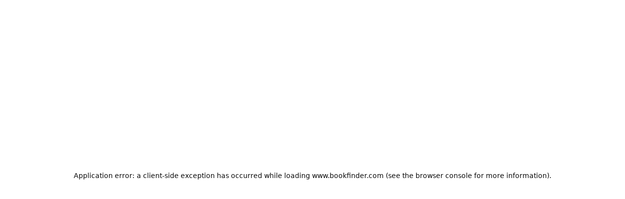

--- FILE ---
content_type: text/html; charset=UTF-8
request_url: https://www.bookfinder.com/?author=&title=Les%20archives%20de%20folklore.%205-6.&st=xl&ac=qr
body_size: 2274
content:
<!DOCTYPE html>
<html lang="en">
<head>
    <meta charset="utf-8">
    <meta name="viewport" content="width=device-width, initial-scale=1">
    <title></title>
    <style>
        body {
            font-family: "Arial";
        }
    </style>
    <script type="text/javascript">
    window.awsWafCookieDomainList = [];
    window.gokuProps = {
"key":"AQIDAHjcYu/GjX+QlghicBgQ/7bFaQZ+m5FKCMDnO+vTbNg96AGGgRnhwDjZ89oZvRk4mWtJAAAAfjB8BgkqhkiG9w0BBwagbzBtAgEAMGgGCSqGSIb3DQEHATAeBglghkgBZQMEAS4wEQQMlfk5GlYBQbEl8410AgEQgDu8kTvU9lfnql7uVv4Uks7igFtW3n7WW14M2eNSI0+W2yyn9Qu10/YIQoqiHcQZrhEUr3sFI6EknzuL9g==",
          "iv":"D549KgHf/wAAAED6",
          "context":"RLjKUXXwNFwoFw0vO1Dm2eFlI0LjmpAhX3RhWe3bA4jQsR/bxcP4G5Nont5ZVtttmd1AM3ruE5qpiAIyXmb9ajIPo/1rXAwsaR21xlQJ/WqbX001Rb5IvAwyHwr/GhV1+dLwc2aAqYkErrCAz6/dpTUe+UxmJdWv+tLS8HYCwry5hSEI3pPMike/fHkwXrTCGohnK4xD6Wg7VZCXcxpWYqvVnaSSweskH2+jfE+uXw+42e4DkvwmUgZ0SuNtaYhIe1nvyUNyLnELjP0o+A6xR4CSnolp45ezUrdtVTxqolTDaNhBs65pKs+EWNlmoDgdzDt6mUTxq+kBeLDJQ+hHhVxCssuPngwDkEFePb5OO7o9S8CQumMt4Khq/sdx4wK+WGr8A+SN/g37dR2AcDfxA51X1QhdIHVnz8PumA29tAY74jZkUjj+a6W88R1D1U735hihrPtC2T6OyO6n4rnwAlZ8H9DAN42kbAQ4unj6TGac/jua1vSXYW+NHs7RMiqHbLT/Gul/SxVre+UY4HVJzwoUSNo1f+vF/vGIB0/b5yLxJsFTtWHPdIbu6f2BqeEXUAgksD+5lsHaN4aObjI3WPfa0b217X6o1yYxTCigDkWhsIbhgz40jS/qrzLwdsa41rDF5heZI+FRnknv0YjFlgLj605XBQTPZWf4pAr1HBYMmUwqXfIw4bQc9nrs/NQdDqQI5grMGPlCwbdBXjMeyXD/xLUzcj1zkFNRErExoSoJsqJ2jLa5pReYK5y01QUuD9QSWY3UHBkE7JGjOfKDuS+KDN2/HVZ74dR5eRiorpaX/Pculvk7Rg=="
};
    </script>
    <script src="https://b57f17188c4d.d125bb2c.us-east-2.token.awswaf.com/b57f17188c4d/9693d4438b85/1eeb7a3397e3/challenge.js"></script>
</head>
<body>
    <div id="challenge-container"></div>
    <script type="text/javascript">
        AwsWafIntegration.saveReferrer();
        AwsWafIntegration.checkForceRefresh().then((forceRefresh) => {
            if (forceRefresh) {
                AwsWafIntegration.forceRefreshToken().then(() => {
                    window.location.reload(true);
                });
            } else {
                AwsWafIntegration.getToken().then(() => {
                    window.location.reload(true);
                });
            }
        });
    </script>
    <noscript>
        <h1>JavaScript is disabled</h1>
        In order to continue, we need to verify that you're not a robot.
        This requires JavaScript. Enable JavaScript and then reload the page.
    </noscript>
</body>
</html>

--- FILE ---
content_type: text/html; charset=utf-8
request_url: https://www.bookfinder.com/?author=&title=Les%20archives%20de%20folklore.%205-6.&st=xl&ac=qr
body_size: 18513
content:
<!DOCTYPE html><html lang="EN"><head><meta charSet="utf-8"/><meta name="viewport" content="width=device-width, initial-scale=1"/><link rel="stylesheet" href="/_next/static/css/6c0a80dc58fbf382.css" data-precedence="next"/><link rel="preload" as="script" fetchPriority="low" href="/_next/static/chunks/webpack-081a9ef58cf08265.js"/><script src="/_next/static/chunks/4bd1b696-f785427dddbba9fb.js" async=""></script><script src="/_next/static/chunks/1255-4b86e02f04263f00.js" async=""></script><script src="/_next/static/chunks/main-app-966e038a2282e27e.js" async=""></script><script src="/_next/static/chunks/2888-95b5cb6c903d273a.js" async=""></script><script src="/_next/static/chunks/4131-41da7d3af9ed1719.js" async=""></script><script src="/_next/static/chunks/6185-7f6fc86b0c8af19c.js" async=""></script><script src="/_next/static/chunks/4385-ccf73fe5d7ec1d7a.js" async=""></script><script src="/_next/static/chunks/9763-fdc64b36ea1520dd.js" async=""></script><script src="/_next/static/chunks/4844-e91701e06978f3a7.js" async=""></script><script src="/_next/static/chunks/6562-c2a477a633f270c9.js" async=""></script><script src="/_next/static/chunks/255-870f9f9cee237022.js" async=""></script><script src="/_next/static/chunks/app/layout-008c07fe58e77338.js" async=""></script><script src="/_next/static/chunks/6942-ec6e8df363bc8d3a.js" async=""></script><script src="/_next/static/chunks/7246-a879c8c905339841.js" async=""></script><script src="/_next/static/chunks/8088-0312455d41fb63f2.js" async=""></script><script src="/_next/static/chunks/3454-5ba06d1d04101168.js" async=""></script><script src="/_next/static/chunks/8058-d3a29d9c260ac2d6.js" async=""></script><script src="/_next/static/chunks/4973-bb2ab69c391996a5.js" async=""></script><script src="/_next/static/chunks/app/page-f8c077a76727a65c.js" async=""></script><script src="/_next/static/chunks/app/error-65beee6841720017.js" async=""></script><script src="/_next/static/chunks/app/not-found-5d3ee24fd0bc831a.js" async=""></script><link rel="preload" href="/csaBundle.js" as="script"/><title>BookFinder.com: New &amp; Used Books, Rare Books, Textbooks</title><meta name="description" content="Find nearly any book: new, used, rare and textbooks. Get the best deal by comparing prices from over 100,000 booksellers."/><meta name="robots" content="index, nofollow"/><link rel="canonical" href="https://www.bookfinder.com/"/><link rel="icon" href="/favicon.ico"/><script src="/_next/static/chunks/polyfills-42372ed130431b0a.js" noModule=""></script></head><body class="flex flex-col box-content"><div hidden=""><!--$--><!--/$--></div><script>(self.__next_s=self.__next_s||[]).push(["/csaBundle.js",{}])</script><header class="flex flex-col" id="top"><!--$?--><template id="B:0"></template><!--/$--></header><main class="flex flex-1 flex-col items-center"><div class="w-full max-w-[1240px] px-4"><div data-test-id="main-content" class="w-[100%] grid grid-cols-[auto] justify-items-start gap-x-[40px] pt-[20px] md:pt-[30px] md:pb-[30px] md:grid-cols-[1fr_1fr]"><div class="flex flex-col w-[100%]"><div class="flex flex-col bg-bf-lavender px-[20px] py-[12px] items-center md:border md:border-[#BABABA]"><h1 class="scroll-m-20 mb-[12px] font-bold tracking-tight self-start w-full text-[1.4rem] md:text-[1.4rem]" data-test-id="book-search-form-header">Compare Book Prices Online</h1><!--$?--><template id="B:1"></template><!--/$--></div><div class="hidden md:block mt-2"><div><button class="text-bf-link hover:underline text-sm flex items-center gap-1"><span>About the new BookFinder</span><svg xmlns="http://www.w3.org/2000/svg" width="24" height="24" viewBox="0 0 24 24" fill="none" stroke="currentColor" stroke-width="2" stroke-linecap="round" stroke-linejoin="round" class="lucide lucide-chevron-down h-4 w-4" aria-hidden="true"><path d="m6 9 6 6 6-6"></path></svg></button></div></div></div><div><div class="flex flex-col pt-[20px] w-full md:pt-0"><div><div class="border border-[#BABABA] border-b-0 last:border-b px-[16px] py-[10px]"><h3 class="scroll-m-20 mb-[10px] font-bold tracking-tight text-[1.15rem] md:text-[1.15rem]" data-test-id="recent-searches-header">Your Recent Searches</h3></div><div class="border border-[#BABABA] border-b-0 last:border-b px-[16px] py-[10px]"><a class="text-bf-link font-bold hover:underline" href="/textbooks/">Textbook Search<!-- --> <svg xmlns="http://www.w3.org/2000/svg" width="24" height="24" viewBox="0 0 24 24" fill="none" stroke="currentColor" stroke-width="2" stroke-linecap="round" stroke-linejoin="round" class="lucide lucide-arrow-right w-[1rem] inline -translate-y-[2px]" aria-hidden="true"><path d="M5 12h14"></path><path d="m12 5 7 7-7 7"></path></svg></a><p>Compare prices on new and used textbooks, rentals, old editions, and international edition textbooks.</p></div><div class="border border-[#BABABA] border-b-0 last:border-b px-[16px] py-[10px]"><a class="text-bf-link font-bold hover:underline" href="/buyback/">Textbook Buyback<!-- --> <svg xmlns="http://www.w3.org/2000/svg" width="24" height="24" viewBox="0 0 24 24" fill="none" stroke="currentColor" stroke-width="2" stroke-linecap="round" stroke-linejoin="round" class="lucide lucide-arrow-right w-[1rem] inline -translate-y-[2px]" aria-hidden="true"><path d="M5 12h14"></path><path d="m12 5 7 7-7 7"></path></svg></a><p>Compare textbooks buyback prices and pick the best offer. Shipping costs included.</p></div></div><div class="border-t border-border pt-[20px]"><h2 class="scroll-m-20 mb-[10px] font-bold tracking-tight text-[1.15rem] md:text-[1.15rem]">Find books with just one search</h2>BookFinder helps you find new, used, rare, out-of-print books and textbook for the best price. We compare offers from over 100,000 booksellers worldwide. Whether you&#x27;re looking for an affordable read or a specific collectible edition, BookFinder has you covered.</div></div><div class="md:hidden w-full flex flex-col py-[12px]"><div><button class="text-bf-link hover:underline text-sm flex items-center gap-1"><span>About the new BookFinder</span><svg xmlns="http://www.w3.org/2000/svg" width="24" height="24" viewBox="0 0 24 24" fill="none" stroke="currentColor" stroke-width="2" stroke-linecap="round" stroke-linejoin="round" class="lucide lucide-chevron-down h-4 w-4" aria-hidden="true"><path d="m6 9 6 6 6-6"></path></svg></button></div></div></div></div><!--$--><!--/$--></div></main><footer class="flex flex-col"><div class="flex flex-col justify-center items-center"><div class="md:hidden border-t border-border w-full"><nav aria-label="Mobile navigation" class="flex flex-col" data-test-id="mobile-nav" style="--menu-item-spacing:12px"><ul><div data-state="closed" class="p-[var(--menu-item-spacing)] border-border text-sm font-bold gap-[var(--menu-item-spacing)] [&amp;:not(:last-child)]:border-b [&amp;[data-state=open]]:pb-0 [&amp;[data-state=open]]:border-b-0 flex flex-col"><button type="button" aria-controls="radix-_R_mtb_" aria-expanded="false" data-state="closed" class="flex items-center justify-between cursor-pointer [&amp;[data-state=open]&gt;svg]:rotate-90">Search<svg xmlns="http://www.w3.org/2000/svg" width="24" height="24" viewBox="0 0 24 24" fill="none" stroke="currentColor" stroke-width="2" stroke-linecap="round" stroke-linejoin="round" class="lucide lucide-chevron-right h-[20px] w-[20px] transition-all"><path d="m9 18 6-6-6-6"></path></svg></button><div data-state="closed" id="radix-_R_mtb_" hidden=""></div></div><div data-state="closed" class="p-[var(--menu-item-spacing)] border-border text-sm font-bold gap-[var(--menu-item-spacing)] [&amp;:not(:last-child)]:border-b [&amp;[data-state=open]]:pb-0 [&amp;[data-state=open]]:border-b-0 flex flex-col"><button type="button" aria-controls="radix-_R_16tb_" aria-expanded="false" data-state="closed" class="flex items-center justify-between cursor-pointer [&amp;[data-state=open]&gt;svg]:rotate-90">About<svg xmlns="http://www.w3.org/2000/svg" width="24" height="24" viewBox="0 0 24 24" fill="none" stroke="currentColor" stroke-width="2" stroke-linecap="round" stroke-linejoin="round" class="lucide lucide-chevron-right h-[20px] w-[20px] transition-all"><path d="m9 18 6-6-6-6"></path></svg></button><div data-state="closed" id="radix-_R_16tb_" hidden=""></div></div><div data-state="closed" class="p-[var(--menu-item-spacing)] border-border text-sm font-bold gap-[var(--menu-item-spacing)] [&amp;:not(:last-child)]:border-b [&amp;[data-state=open]]:pb-0 [&amp;[data-state=open]]:border-b-0 flex flex-col"><button type="button" aria-controls="radix-_R_1mtb_" aria-expanded="false" data-state="closed" class="flex items-center justify-between cursor-pointer [&amp;[data-state=open]&gt;svg]:rotate-90">Support<svg xmlns="http://www.w3.org/2000/svg" width="24" height="24" viewBox="0 0 24 24" fill="none" stroke="currentColor" stroke-width="2" stroke-linecap="round" stroke-linejoin="round" class="lucide lucide-chevron-right h-[20px] w-[20px] transition-all"><path d="m9 18 6-6-6-6"></path></svg></button><div data-state="closed" id="radix-_R_1mtb_" hidden=""></div></div></ul></nav></div><nav aria-label="Footer navigation" class="hidden border-t border-border w-full md:flex justify-center items-start gap-[64px] lg:gap-[128px]"><div class="flex flex-col py-[32px]"><div class="text-bf-color-secondary font-bold pb-[16px]">Search</div><ul class="flex flex-col gap-[16px]"><li class="text-xs"><a href="/">Book Search</a></li><li class="text-xs"><a href="/textbooks/">Textbook Search</a></li><li class="text-xs"><a href="/buyback/">Textbook Buyback</a></li><li class="text-xs"><a href="/my/preferences/">Preferences</a></li></ul></div><div class="flex flex-col py-[32px]"><div class="text-bf-color-secondary font-bold pb-[16px]">About</div><ul class="flex flex-col gap-[16px]"><li class="text-xs"><a href="/about/">About Us</a></li><li class="text-xs"><a href="/about/booksellers/">Our Booksellers</a></li><li class="text-xs"><a href="/about/press/">For the Press</a></li></ul></div><div class="flex flex-col py-[32px]"><div class="text-bf-color-secondary font-bold pb-[16px]">Support</div><ul class="flex flex-col gap-[16px]"><li class="text-xs"><a href="/help/">Help</a></li><li class="text-xs"><a href="/interact/comments/">Feedback</a></li><li class="text-xs"><a href="/help/faq/">FAQ</a></li><li class="text-xs"><a href="/help/glossary/">Glossary</a></li></ul></div></nav><div class="w-full py-[20px] px-bf-page flex flex-col gap-[16px] text-xs text-bf-color-secondary border-t border-border"><div class="flex justify-center items-center gap-x-[8px] md:gap-x-[16px] gap-y-[8px] flex-wrap"><a href="https://www.justbooks.de">JustBooks.de</a><a href="https://www.justbooks.co.uk">JustBooks.co.uk</a><a href="https://www.justbooks.fr">JustBooks.fr</a></div><div class="flex justify-center items-center gap-x-[8px] md:gap-x-[16px] gap-y-[8px] flex-wrap"><a class="w-full text-center md:w-fit" href="/">© 1997-2025 BookFinder.com</a><a href="/about/conditions/">Conditions of Use</a><a href="/about/privacy/">Privacy Policy</a><a href="/about/dmca/">DMCA</a></div></div></div></footer><script>requestAnimationFrame(function(){$RT=performance.now()});</script><script>addEventListener("submit",function(a){if(!a.defaultPrevented){var c=a.target,d=a.submitter,e=c.action,b=d;if(d){var f=d.getAttribute("formAction");null!=f&&(e=f,b=null)}"javascript:throw new Error('React form unexpectedly submitted.')"===e&&(a.preventDefault(),b?(a=document.createElement("input"),a.name=b.name,a.value=b.value,b.parentNode.insertBefore(a,b),b=new FormData(c),a.parentNode.removeChild(a)):b=new FormData(c),a=c.ownerDocument||c,(a.$$reactFormReplay=a.$$reactFormReplay||[]).push(c,d,b))}});</script><script src="/_next/static/chunks/webpack-081a9ef58cf08265.js" id="_R_" async=""></script><div hidden id="S:0"><div class="border-b border-border"><div class="flex max-w-[1240px] mx-auto overflow-hidden items-center justify-between p-bf-page px-4"><div class="flex gap-[20px] items-center min-w-0 flex-1"><a href="/" aria-label="BookFinder.com" data-test-id="nav-link-Logo"><img src="/logos/bookfindercom_EN_logo.png" alt="BookFinder.com" class="h-[40px] min-w-[160px] flex-shrink-0"/></a><div class="hidden lg:block pe-bf-page min-w-0 flex-1" data-test-id="book-search-by-keywords"><form action="javascript:throw new Error(&#x27;React form unexpectedly submitted.&#x27;)"><div class="flex items-center"><label class="text-sm font-medium leading-none peer-disabled:cursor-not-allowed peer-disabled:opacity-70 sr-only" for="keywords">Search by Author, Title or ISBN</label><input class="flex h-[40px] w-full rounded-md border border-input bg-transparent px-[12px] py-[4px] text-sm transition-colors file:border-0 file:bg-transparent file:text-sm file:font-medium file:text-foreground placeholder:text-muted-foreground focus-visible:outline-none focus-visible:border-primary disabled:cursor-not-allowed disabled:opacity-50 rounded-tr-none rounded-br-none min-w-0" id="keywords" placeholder="Search by Author, Title or ISBN" data-test-id="book-search-input-desktop" value=""/><button class="cursor-pointer inline-flex items-center justify-center gap-2 whitespace-nowrap rounded-sm text-base font-medium transition-colors focus-visible:outline-none focus-visible:ring-1 focus-visible:ring-ring disabled:pointer-events-none disabled:opacity-50 [&amp;_svg]:pointer-events-none [&amp;_svg]:shrink-0 bg-primary text-primary-foreground hover:bg-primary/90 border border-solid h-[40px] w-[40px] rounded-tl-none rounded-bl-none border-primary border-r-0 [&amp;_svg]:size-[22px] flex-shrink-0" aria-label="Search" type="submit" data-test-id="book-search-button-desktop"><svg xmlns="http://www.w3.org/2000/svg" width="24" height="24" viewBox="0 0 24 24" fill="none" stroke="currentColor" stroke-width="2" stroke-linecap="round" stroke-linejoin="round" class="lucide lucide-search" aria-hidden="true"><circle cx="11" cy="11" r="8"></circle><path d="m21 21-4.3-4.3"></path></svg></button></div></form></div></div><div class="leading-none md:hidden justify-self-end flex-shrink-0" data-test-id="mobile-nav"><button class="cursor-pointer inline-flex items-center justify-center gap-2 whitespace-nowrap rounded-sm text-base font-medium transition-colors focus-visible:outline-none focus-visible:ring-1 focus-visible:ring-ring disabled:pointer-events-none disabled:opacity-50 [&amp;_svg]:pointer-events-none [&amp;_svg]:shrink-0 hover:bg-accent hover:text-accent-foreground [&amp;_svg]:size-[36px] h-[40px] w-[40px]" aria-label="Open navigation menu" type="button" aria-haspopup="dialog" aria-expanded="false" aria-controls="radix-_R_9db_" data-state="closed"><svg xmlns="http://www.w3.org/2000/svg" width="24" height="24" viewBox="0 0 24 24" fill="none" stroke="currentColor" stroke-width="2" stroke-linecap="round" stroke-linejoin="round" class="lucide lucide-menu" aria-hidden="true"><line x1="4" x2="20" y1="12" y2="12"></line><line x1="4" x2="20" y1="6" y2="6"></line><line x1="4" x2="20" y1="18" y2="18"></line></svg></button></div><div class="leading-none hidden md:flex flex-row flex-shrink-0" data-test-id="desktop-nav"><nav aria-label="Main" data-orientation="horizontal" dir="ltr" class="relative z-10 flex max-w-max flex-1 items-center justify-center"><div style="position:relative"><ul data-orientation="horizontal" class="group flex flex-1 list-none justify-center space-x-1 items-baseline" dir="ltr"><li><a class="block select-none space-y-[4px] rounded-md p-[12px] leading-none no-underline outline-none transition-colors hover:bg-accent hover:text-accent-foreground focus-visible:bg-accent focus-visible:text-accent-foreground" data-test-id="nav-link-Home" href="/" data-radix-collection-item=""><div class="text-primary text-sm font-medium leading-none">Home</div><p class="line-clamp-3 text-sm text-muted-foreground leading-none"></p></a></li><li><a class="block select-none space-y-[4px] rounded-md p-[12px] leading-none no-underline outline-none transition-colors hover:bg-accent hover:text-accent-foreground focus-visible:bg-accent focus-visible:text-accent-foreground" data-test-id="nav-link-Buyback" href="/buyback/" data-radix-collection-item=""><div class="text-sm font-medium leading-none">Buyback</div><p class="line-clamp-3 text-sm text-muted-foreground leading-none"></p></a></li><li><a class="block select-none space-y-[4px] rounded-md p-[12px] leading-none no-underline outline-none transition-colors hover:bg-accent hover:text-accent-foreground focus-visible:bg-accent focus-visible:text-accent-foreground" data-test-id="nav-link-Preferences" href="/my/preferences/" data-radix-collection-item=""><div class="text-sm font-medium leading-none">Preferences</div><p class="line-clamp-3 text-sm text-muted-foreground leading-none"></p></a></li></ul></div><div class="absolute left-0 top-full flex justify-center"></div></nav><div class="pl-[12px]"><button type="button" role="combobox" aria-controls="radix-_R_1ddb_" aria-expanded="false" aria-autocomplete="none" dir="ltr" data-state="closed" class="w-full justify-between whitespace-nowrap py-2 ring-offset-background data-[placeholder]:text-muted-foreground focus:outline-none focus:ring-1 focus:ring-ring disabled:cursor-not-allowed disabled:opacity-50 [&amp;&gt;span]:line-clamp-1 bg-white border border-bf-flint rounded-[21px] text-bf-color-primary h-8 md:h-10 px-3 text-sm md:text-base flex items-center gap-2 shadow-none" aria-label="English" data-test-id="language-picker"><svg xmlns="http://www.w3.org/2000/svg" width="24" height="24" viewBox="0 0 24 24" fill="none" stroke="currentColor" stroke-width="2" stroke-linecap="round" stroke-linejoin="round" class="lucide lucide-globe w-4 h-4 md:w-5 md:h-5 text-bf-color-primary" aria-hidden="true"><circle cx="12" cy="12" r="10"></circle><path d="M12 2a14.5 14.5 0 0 0 0 20 14.5 14.5 0 0 0 0-20"></path><path d="M2 12h20"></path></svg><div class="min-w-[53px]"><span style="pointer-events:none"></span></div><svg xmlns="http://www.w3.org/2000/svg" width="24" height="24" viewBox="0 0 24 24" fill="none" stroke="currentColor" stroke-width="2" stroke-linecap="round" stroke-linejoin="round" class="lucide lucide-chevron-down h-4 w-4 opacity-50" aria-hidden="true"><path d="m6 9 6 6 6-6"></path></svg></button><select aria-hidden="true" tabindex="-1" style="position:absolute;border:0;width:1px;height:1px;padding:0;margin:-1px;overflow:hidden;clip:rect(0, 0, 0, 0);white-space:nowrap;word-wrap:normal"></select></div></div></div></div><div class="border-b border-border"><div class="max-w-[1300px] mx-auto px-4"><div class="lg:hidden py-[12px]" data-test-id="book-search-by-keywords"><form action="javascript:throw new Error(&#x27;React form unexpectedly submitted.&#x27;)"><div class="flex items-center"><label class="text-sm font-medium leading-none peer-disabled:cursor-not-allowed peer-disabled:opacity-70 sr-only" for="keywords">Search by Author, Title or ISBN</label><input class="flex h-[40px] w-full rounded-md border border-input bg-transparent px-[12px] py-[4px] text-sm transition-colors file:border-0 file:bg-transparent file:text-sm file:font-medium file:text-foreground placeholder:text-muted-foreground focus-visible:outline-none focus-visible:border-primary disabled:cursor-not-allowed disabled:opacity-50 rounded-tr-none rounded-br-none min-w-0" id="keywords" placeholder="Search by Author, Title or ISBN" data-test-id="book-search-input-mobile" value=""/><button class="cursor-pointer inline-flex items-center justify-center gap-2 whitespace-nowrap rounded-sm text-base font-medium transition-colors focus-visible:outline-none focus-visible:ring-1 focus-visible:ring-ring disabled:pointer-events-none disabled:opacity-50 [&amp;_svg]:pointer-events-none [&amp;_svg]:shrink-0 bg-primary text-primary-foreground hover:bg-primary/90 border border-solid h-[40px] w-[40px] rounded-tl-none rounded-bl-none border-primary border-r-0 [&amp;_svg]:size-[22px] flex-shrink-0" aria-label="Search" type="submit" data-test-id="book-search-button-mobile"><svg xmlns="http://www.w3.org/2000/svg" width="24" height="24" viewBox="0 0 24 24" fill="none" stroke="currentColor" stroke-width="2" stroke-linecap="round" stroke-linejoin="round" class="lucide lucide-search" aria-hidden="true"><circle cx="11" cy="11" r="8"></circle><path d="m21 21-4.3-4.3"></path></svg></button></div></form></div></div></div></div><script>$RB=[];$RV=function(a){$RT=performance.now();for(var b=0;b<a.length;b+=2){var c=a[b],e=a[b+1];null!==e.parentNode&&e.parentNode.removeChild(e);var f=c.parentNode;if(f){var g=c.previousSibling,h=0;do{if(c&&8===c.nodeType){var d=c.data;if("/$"===d||"/&"===d)if(0===h)break;else h--;else"$"!==d&&"$?"!==d&&"$~"!==d&&"$!"!==d&&"&"!==d||h++}d=c.nextSibling;f.removeChild(c);c=d}while(c);for(;e.firstChild;)f.insertBefore(e.firstChild,c);g.data="$";g._reactRetry&&requestAnimationFrame(g._reactRetry)}}a.length=0};
$RC=function(a,b){if(b=document.getElementById(b))(a=document.getElementById(a))?(a.previousSibling.data="$~",$RB.push(a,b),2===$RB.length&&("number"!==typeof $RT?requestAnimationFrame($RV.bind(null,$RB)):(a=performance.now(),setTimeout($RV.bind(null,$RB),2300>a&&2E3<a?2300-a:$RT+300-a)))):b.parentNode.removeChild(b)};$RC("B:0","S:0")</script><div hidden id="S:1"><form aria-label="Advanced book search" class="flex flex-col gap-y-[8px] w-full"><div class="w-full space-y-1"><div class="w-full form-breakpoint:flex form-breakpoint:items-baseline"><label class="peer-disabled:cursor-not-allowed peer-disabled:opacity-70 text-sm font-bold form-breakpoint:min-w-bf-label-col form-breakpoint:max-w-[126px]" for="_R_2bb5flb_-form-item">Author</label><input type="text" class="flex w-full rounded-md border border-input px-[12px] py-[4px] text-sm transition-colors file:border-0 file:bg-transparent file:text-sm file:font-medium file:text-foreground placeholder:text-muted-foreground focus-visible:outline-none focus-visible:border-primary disabled:cursor-not-allowed disabled:opacity-50 h-[32px] bg-bf-control" maxLength="254" id="_R_2bb5flb_-form-item" aria-describedby="_R_2bb5flb_-form-item-description" aria-invalid="false" name="author" value=""/></div></div><div class="w-full space-y-1"><div class="w-full form-breakpoint:flex form-breakpoint:items-baseline"><label class="peer-disabled:cursor-not-allowed peer-disabled:opacity-70 text-sm font-bold form-breakpoint:min-w-bf-label-col form-breakpoint:max-w-[126px]" for="_R_4bb5flb_-form-item">Title</label><input type="text" class="flex w-full rounded-md border border-input px-[12px] py-[4px] text-sm transition-colors file:border-0 file:bg-transparent file:text-sm file:font-medium file:text-foreground placeholder:text-muted-foreground focus-visible:outline-none focus-visible:border-primary disabled:cursor-not-allowed disabled:opacity-50 h-[32px] bg-bf-control" maxLength="254" id="_R_4bb5flb_-form-item" aria-describedby="_R_4bb5flb_-form-item-description" aria-invalid="false" name="title" value="Les archives de folklore. 5-6."/></div></div><div class="w-full space-y-1"><div class="w-full form-breakpoint:flex form-breakpoint:items-baseline"><label class="peer-disabled:cursor-not-allowed peer-disabled:opacity-70 text-sm font-bold form-breakpoint:min-w-bf-label-col form-breakpoint:max-w-[126px]" for="_R_fb5flb_-form-item">ISBN</label><input class="flex w-full rounded-md border border-input px-[12px] py-[4px] text-sm transition-colors file:border-0 file:bg-transparent file:text-sm file:font-medium file:text-foreground placeholder:text-muted-foreground focus-visible:outline-none focus-visible:border-primary disabled:cursor-not-allowed disabled:opacity-50 h-[32px] bg-bf-control" id="_R_fb5flb_-form-item" aria-describedby="_R_fb5flb_-form-item-description" aria-invalid="false" name="isbn" value=""/></div></div><div class="" aria-hidden="false"><div class="space-y-1"><div class="w-full form-breakpoint:flex form-breakpoint:items-baseline"><label class="peer-disabled:cursor-not-allowed peer-disabled:opacity-70 text-sm font-bold form-breakpoint:min-w-bf-label-col form-breakpoint:max-w-[126px]" for="_R_jb5flb_-form-item">Language</label><button type="button" role="combobox" aria-controls="radix-_R_16jb5flb_" aria-expanded="false" aria-autocomplete="none" dir="ltr" data-state="closed" class="flex w-full items-center justify-between whitespace-nowrap rounded-md border border-input px-3 py-2 text-sm shadow-sm ring-offset-background data-[placeholder]:text-muted-foreground focus:outline-none focus:ring-1 focus:ring-ring disabled:cursor-not-allowed disabled:opacity-50 [&amp;&gt;span]:line-clamp-1 h-[32px] bg-bf-control" aria-label="Language: English" id="_R_jb5flb_-form-item" aria-describedby="_R_jb5flb_-form-item-description" aria-invalid="false" data-test-id="language-dropdown-button"><span style="pointer-events:none">English</span><svg xmlns="http://www.w3.org/2000/svg" width="24" height="24" viewBox="0 0 24 24" fill="none" stroke="currentColor" stroke-width="2" stroke-linecap="round" stroke-linejoin="round" class="lucide lucide-chevron-down h-4 w-4 opacity-50" aria-hidden="true"><path d="m6 9 6 6 6-6"></path></svg></button><select aria-hidden="true" tabindex="-1" style="position:absolute;border:0;width:1px;height:1px;padding:0;margin:-1px;overflow:hidden;clip:rect(0, 0, 0, 0);white-space:nowrap;word-wrap:normal"></select></div></div></div><div class="flex flex-col gap-y-[8px]" aria-hidden="false"><div class="space-y-1"><div class="form-breakpoint:flex form-breakpoint:items-center"><label class="peer-disabled:cursor-not-allowed peer-disabled:opacity-70 text-sm font-bold form-breakpoint:min-w-bf-label-col form-breakpoint:max-w-[126px]" for="_R_2nb5flb_-form-item">Type</label><div role="radiogroup" aria-required="false" dir="ltr" class="flex items-center gap-4" aria-label="Condition" id="_R_2nb5flb_-form-item" aria-describedby="_R_2nb5flb_-form-item-description" aria-invalid="false" tabindex="-1" style="outline:none"><div class="flex items-center gap-1 space-y-0"><button type="button" role="radio" aria-checked="true" data-state="checked" value="ANY" class="aspect-square h-4 w-4 rounded-full border border-primary text-primary bg-white shadow focus:outline-none focus-visible:ring-1 focus-visible:ring-ring disabled:cursor-not-allowed disabled:opacity-50" aria-label="Type: Any" data-test-id="condition-ANY-radio-button" id="_R_pinb5flb_-form-item" aria-describedby="_R_pinb5flb_-form-item-description" aria-invalid="false" tabindex="-1" data-radix-collection-item=""><span data-state="checked" class="flex items-center justify-center"><svg xmlns="http://www.w3.org/2000/svg" width="24" height="24" viewBox="0 0 24 24" fill="none" stroke="currentColor" stroke-width="2" stroke-linecap="round" stroke-linejoin="round" class="lucide lucide-circle h-3.5 w-3.5 fill-primary" aria-hidden="true"><circle cx="12" cy="12" r="10"></circle></svg></span></button><input type="radio" aria-hidden="true" style="transform:translateX(-100%);position:absolute;pointer-events:none;opacity:0;margin:0" tabindex="-1" checked="" value="ANY"/><label class="text-sm leading-none peer-disabled:cursor-not-allowed peer-disabled:opacity-70 font-normal" for="_R_pinb5flb_-form-item">Any</label></div><div class="flex items-center gap-1 space-y-0"><button type="button" role="radio" aria-checked="false" data-state="unchecked" value="NEW" class="aspect-square h-4 w-4 rounded-full border border-primary text-primary bg-white shadow focus:outline-none focus-visible:ring-1 focus-visible:ring-ring disabled:cursor-not-allowed disabled:opacity-50" aria-label="Type: New" data-test-id="condition-NEW-radio-button" id="_R_19inb5flb_-form-item" aria-describedby="_R_19inb5flb_-form-item-description" aria-invalid="false" tabindex="-1" data-radix-collection-item=""></button><input type="radio" aria-hidden="true" style="transform:translateX(-100%);position:absolute;pointer-events:none;opacity:0;margin:0" tabindex="-1" value="NEW"/><label class="text-sm leading-none peer-disabled:cursor-not-allowed peer-disabled:opacity-70 font-normal" for="_R_19inb5flb_-form-item">New</label></div><div class="flex items-center gap-1 space-y-0"><button type="button" role="radio" aria-checked="false" data-state="unchecked" value="USED" class="aspect-square h-4 w-4 rounded-full border border-primary text-primary bg-white shadow focus:outline-none focus-visible:ring-1 focus-visible:ring-ring disabled:cursor-not-allowed disabled:opacity-50" aria-label="Type: Used" data-test-id="condition-USED-radio-button" id="_R_1pinb5flb_-form-item" aria-describedby="_R_1pinb5flb_-form-item-description" aria-invalid="false" tabindex="-1" data-radix-collection-item=""></button><input type="radio" aria-hidden="true" style="transform:translateX(-100%);position:absolute;pointer-events:none;opacity:0;margin:0" tabindex="-1" value="USED"/><label class="text-sm leading-none peer-disabled:cursor-not-allowed peer-disabled:opacity-70 font-normal" for="_R_1pinb5flb_-form-item">Used</label></div></div></div></div><div aria-labelledby="features-label" class="form-breakpoint:flex form-breakpoint:items-center" role="group"><div class="text-sm font-bold form-breakpoint:min-w-bf-label-col form-breakpoint:max-w-[126px]" id="features-label">Features</div><div class="flex flex-row flex-wrap items-center gap-[12px] flex-1 whitespace-nowrap"><div class="flex flex-row items-center gap-1 space-y-0"><button type="button" role="checkbox" aria-checked="false" data-state="unchecked" value="on" class="peer h-4 w-4 shrink-0 rounded-sm border border-primary shadow focus-visible:outline-none focus-visible:ring-1 focus-visible:ring-ring disabled:cursor-not-allowed disabled:opacity-50 data-[state=checked]:bg-primary data-[state=checked]:text-primary-foreground bg-bf-control" data-test-id="firstEdition-checkbox" id="_R_34nb5flb_-form-item" aria-describedby="_R_34nb5flb_-form-item-description" aria-invalid="false"></button><input type="checkbox" aria-hidden="true" style="transform:translateX(-100%);position:absolute;pointer-events:none;opacity:0;margin:0" tabindex="-1" value="on"/><label class="text-sm leading-none peer-disabled:cursor-not-allowed peer-disabled:opacity-70 font-normal whitespace-nowrap" for="_R_34nb5flb_-form-item">First edition</label></div><div class="flex flex-row items-center gap-1 space-y-0"><button type="button" role="checkbox" aria-checked="false" data-state="unchecked" value="on" class="peer h-4 w-4 shrink-0 rounded-sm border border-primary shadow focus-visible:outline-none focus-visible:ring-1 focus-visible:ring-ring disabled:cursor-not-allowed disabled:opacity-50 data-[state=checked]:bg-primary data-[state=checked]:text-primary-foreground bg-bf-control" data-test-id="signed-checkbox" id="_R_54nb5flb_-form-item" aria-describedby="_R_54nb5flb_-form-item-description" aria-invalid="false"></button><input type="checkbox" aria-hidden="true" style="transform:translateX(-100%);position:absolute;pointer-events:none;opacity:0;margin:0" tabindex="-1" value="on"/><label class="text-sm leading-none peer-disabled:cursor-not-allowed peer-disabled:opacity-70 font-normal whitespace-nowrap" for="_R_54nb5flb_-form-item">Signed</label></div><div class="flex flex-row items-center gap-1 space-y-0"><button type="button" role="checkbox" aria-checked="false" data-state="unchecked" value="on" class="peer h-4 w-4 shrink-0 rounded-sm border border-primary shadow focus-visible:outline-none focus-visible:ring-1 focus-visible:ring-ring disabled:cursor-not-allowed disabled:opacity-50 data-[state=checked]:bg-primary data-[state=checked]:text-primary-foreground bg-bf-control" data-test-id="noPrintOnDemand-checkbox" id="_R_74nb5flb_-form-item" aria-describedby="_R_74nb5flb_-form-item-description" aria-invalid="false"></button><input type="checkbox" aria-hidden="true" style="transform:translateX(-100%);position:absolute;pointer-events:none;opacity:0;margin:0" tabindex="-1" value="on"/><label class="text-sm leading-none peer-disabled:cursor-not-allowed peer-disabled:opacity-70 font-normal whitespace-nowrap" for="_R_74nb5flb_-form-item">No POD</label></div><div class="flex flex-row items-center gap-1 space-y-0"><button type="button" role="checkbox" aria-checked="false" data-state="unchecked" value="on" class="peer h-4 w-4 shrink-0 rounded-sm border border-primary shadow focus-visible:outline-none focus-visible:ring-1 focus-visible:ring-ring disabled:cursor-not-allowed disabled:opacity-50 data-[state=checked]:bg-primary data-[state=checked]:text-primary-foreground bg-bf-control" data-test-id="noIsbn-checkbox" id="_R_94nb5flb_-form-item" aria-describedby="_R_94nb5flb_-form-item-description" aria-invalid="false"></button><input type="checkbox" aria-hidden="true" style="transform:translateX(-100%);position:absolute;pointer-events:none;opacity:0;margin:0" tabindex="-1" value="on"/><label class="text-sm leading-none peer-disabled:cursor-not-allowed peer-disabled:opacity-70 font-normal whitespace-nowrap" for="_R_94nb5flb_-form-item">No ISBN</label></div></div></div><div class="space-y-1"><div class="w-full form-breakpoint:flex form-breakpoint:items-baseline"><label class="peer-disabled:cursor-not-allowed peer-disabled:opacity-70 text-sm font-bold form-breakpoint:min-w-bf-label-col form-breakpoint:max-w-[126px]" for="_R_6nb5flb_-form-item">Destination</label><button type="button" role="combobox" aria-controls="radix-_R_9mnb5flb_" aria-expanded="false" aria-autocomplete="none" dir="ltr" data-state="closed" class="flex w-full items-center justify-between whitespace-nowrap rounded-md border border-input px-3 py-2 text-sm shadow-sm ring-offset-background data-[placeholder]:text-muted-foreground focus:outline-none focus:ring-1 focus:ring-ring disabled:cursor-not-allowed disabled:opacity-50 [&amp;&gt;span]:line-clamp-1 h-[32px] bg-bf-control" aria-label="Destination: United States" id="_R_6nb5flb_-form-item" aria-describedby="_R_6nb5flb_-form-item-description" aria-invalid="false" data-test-id="destination-dropdown-button"><span style="pointer-events:none">United States</span><svg xmlns="http://www.w3.org/2000/svg" width="24" height="24" viewBox="0 0 24 24" fill="none" stroke="currentColor" stroke-width="2" stroke-linecap="round" stroke-linejoin="round" class="lucide lucide-chevron-down h-4 w-4 opacity-50" aria-hidden="true"><path d="m6 9 6 6 6-6"></path></svg></button><select aria-hidden="true" tabindex="-1" style="position:absolute;border:0;width:1px;height:1px;padding:0;margin:-1px;overflow:hidden;clip:rect(0, 0, 0, 0);white-space:nowrap;word-wrap:normal"></select></div></div><div class="space-y-1"><div class="w-full form-breakpoint:flex form-breakpoint:items-baseline"><label class="peer-disabled:cursor-not-allowed peer-disabled:opacity-70 text-sm font-bold form-breakpoint:min-w-bf-label-col form-breakpoint:max-w-[126px]" for="_R_8nb5flb_-form-item">Currency</label><button type="button" role="combobox" aria-controls="radix-_R_9onb5flb_" aria-expanded="false" aria-autocomplete="none" dir="ltr" data-state="closed" class="flex w-full items-center justify-between whitespace-nowrap rounded-md border border-input px-3 py-2 text-sm shadow-sm ring-offset-background data-[placeholder]:text-muted-foreground focus:outline-none focus:ring-1 focus:ring-ring disabled:cursor-not-allowed disabled:opacity-50 [&amp;&gt;span]:line-clamp-1 h-[32px] bg-bf-control" aria-label="Currency: US Dollar" id="_R_8nb5flb_-form-item" aria-describedby="_R_8nb5flb_-form-item-description" aria-invalid="false" data-test-id="currency-dropdown-button"><span style="pointer-events:none">US Dollar</span><svg xmlns="http://www.w3.org/2000/svg" width="24" height="24" viewBox="0 0 24 24" fill="none" stroke="currentColor" stroke-width="2" stroke-linecap="round" stroke-linejoin="round" class="lucide lucide-chevron-down h-4 w-4 opacity-50" aria-hidden="true"><path d="m6 9 6 6 6-6"></path></svg></button><select aria-hidden="true" tabindex="-1" style="position:absolute;border:0;width:1px;height:1px;padding:0;margin:-1px;overflow:hidden;clip:rect(0, 0, 0, 0);white-space:nowrap;word-wrap:normal"></select></div></div></div><div id="advanced-options" class="invisible max-h-0 mt-[-10px]" aria-hidden="true"><div class="space-y-1"><div class="form-breakpoint:flex form-breakpoint:items-center"><label class="peer-disabled:cursor-not-allowed peer-disabled:opacity-70 text-sm font-bold form-breakpoint:min-w-bf-label-col form-breakpoint:max-w-[126px]" for="_R_2rb5flb_-form-item">Binding</label><div role="radiogroup" aria-required="false" dir="ltr" class="flex items-center gap-4" aria-label="binding" id="_R_2rb5flb_-form-item" aria-describedby="_R_2rb5flb_-form-item-description" aria-invalid="false" tabindex="-1" style="outline:none"><div class="flex items-center gap-1 space-y-0"><button type="button" role="radio" aria-checked="true" data-state="checked" value="ANY" class="aspect-square h-4 w-4 rounded-full border border-primary text-primary bg-white shadow focus:outline-none focus-visible:ring-1 focus-visible:ring-ring disabled:cursor-not-allowed disabled:opacity-50" aria-label="Binding: Any" data-test-id="binding-ANY-radio-button" id="_R_pirb5flb_-form-item" aria-describedby="_R_pirb5flb_-form-item-description" aria-invalid="false" tabindex="-1" data-radix-collection-item=""><span data-state="checked" class="flex items-center justify-center"><svg xmlns="http://www.w3.org/2000/svg" width="24" height="24" viewBox="0 0 24 24" fill="none" stroke="currentColor" stroke-width="2" stroke-linecap="round" stroke-linejoin="round" class="lucide lucide-circle h-3.5 w-3.5 fill-primary" aria-hidden="true"><circle cx="12" cy="12" r="10"></circle></svg></span></button><input type="radio" aria-hidden="true" style="transform:translateX(-100%);position:absolute;pointer-events:none;opacity:0;margin:0" tabindex="-1" checked="" value="ANY"/><label class="text-sm leading-none peer-disabled:cursor-not-allowed peer-disabled:opacity-70 font-normal" for="_R_pirb5flb_-form-item">Any</label></div><div class="flex items-center gap-1 space-y-0"><button type="button" role="radio" aria-checked="false" data-state="unchecked" value="HARDCOVER" class="aspect-square h-4 w-4 rounded-full border border-primary text-primary bg-white shadow focus:outline-none focus-visible:ring-1 focus-visible:ring-ring disabled:cursor-not-allowed disabled:opacity-50" aria-label="Binding: Hardcover" data-test-id="binding-HARDCOVER-radio-button" id="_R_19irb5flb_-form-item" aria-describedby="_R_19irb5flb_-form-item-description" aria-invalid="false" tabindex="-1" data-radix-collection-item=""></button><input type="radio" aria-hidden="true" style="transform:translateX(-100%);position:absolute;pointer-events:none;opacity:0;margin:0" tabindex="-1" value="HARDCOVER"/><label class="text-sm leading-none peer-disabled:cursor-not-allowed peer-disabled:opacity-70 font-normal" for="_R_19irb5flb_-form-item">Hardcover</label></div><div class="flex items-center gap-1 space-y-0"><button type="button" role="radio" aria-checked="false" data-state="unchecked" value="SOFTCOVER" class="aspect-square h-4 w-4 rounded-full border border-primary text-primary bg-white shadow focus:outline-none focus-visible:ring-1 focus-visible:ring-ring disabled:cursor-not-allowed disabled:opacity-50" aria-label="Binding: Softcover" data-test-id="binding-SOFTCOVER-radio-button" id="_R_1pirb5flb_-form-item" aria-describedby="_R_1pirb5flb_-form-item-description" aria-invalid="false" tabindex="-1" data-radix-collection-item=""></button><input type="radio" aria-hidden="true" style="transform:translateX(-100%);position:absolute;pointer-events:none;opacity:0;margin:0" tabindex="-1" value="SOFTCOVER"/><label class="text-sm leading-none peer-disabled:cursor-not-allowed peer-disabled:opacity-70 font-normal" for="_R_1pirb5flb_-form-item">Softcover</label></div></div></div></div><div class="w-full space-y-1"><div class="w-full form-breakpoint:flex form-breakpoint:items-baseline"><label class="peer-disabled:cursor-not-allowed peer-disabled:opacity-70 text-sm font-bold form-breakpoint:min-w-bf-label-col form-breakpoint:max-w-[126px]" for="_R_krb5flb_-form-item">Keyword</label><input type="text" class="flex w-full rounded-md border border-input px-[12px] py-[4px] text-sm transition-colors file:border-0 file:bg-transparent file:text-sm file:font-medium file:text-foreground placeholder:text-muted-foreground focus-visible:outline-none focus-visible:border-primary disabled:cursor-not-allowed disabled:opacity-50 h-[32px] bg-bf-control" maxLength="254" id="_R_krb5flb_-form-item" aria-describedby="_R_krb5flb_-form-item-description" aria-invalid="false" name="keywords" value=""/></div></div><div class="w-full space-y-1"><div class="w-full form-breakpoint:flex form-breakpoint:items-baseline"><label class="peer-disabled:cursor-not-allowed peer-disabled:opacity-70 text-sm font-bold form-breakpoint:min-w-bf-label-col form-breakpoint:max-w-[126px]" for="_R_14rb5flb_-form-item">Publisher</label><input type="text" class="flex w-full rounded-md border border-input px-[12px] py-[4px] text-sm transition-colors file:border-0 file:bg-transparent file:text-sm file:font-medium file:text-foreground placeholder:text-muted-foreground focus-visible:outline-none focus-visible:border-primary disabled:cursor-not-allowed disabled:opacity-50 h-[32px] bg-bf-control" maxLength="254" id="_R_14rb5flb_-form-item" aria-describedby="_R_14rb5flb_-form-item-description" aria-invalid="false" name="publisher" value=""/></div></div><div aria-labelledby="Publication Year-label" class="form-breakpoint:flex" role="group"><div class="text-sm font-bold form-breakpoint:min-w-bf-label-col form-breakpoint:max-w-[126px]" id="Publication Year-label">Publication Year</div><div class="flex gap-[12px] justify-between max-w-[380px]"><div class="flex gap-[12px]"><div class="space-y-2 max-w-[160px]"><div class="relative"><input type="number" class="flex w-full rounded-md border border-input px-[12px] py-[4px] text-sm transition-colors file:border-0 file:bg-transparent file:text-sm file:font-medium file:text-foreground placeholder:text-muted-foreground focus-visible:outline-none focus-visible:border-primary disabled:cursor-not-allowed disabled:opacity-50 h-[35px] bg-bf-control" aria-label="Publication minimum year" inputMode="numeric" max="9999" id="_R_b6rb5flb_-form-item" aria-describedby="_R_b6rb5flb_-form-item-description" aria-invalid="false" name="publicationMinYear" value=""/></div></div><p class="text-sm font-bold mt-[8px] w-[30px] form-breakpoint:hidden">to</p></div><div class="space-y-2 max-w-[160px]"><div class="relative"><input type="number" class="flex w-full rounded-md border border-input px-[12px] py-[4px] text-sm transition-colors file:border-0 file:bg-transparent file:text-sm file:font-medium file:text-foreground placeholder:text-muted-foreground focus-visible:outline-none focus-visible:border-primary disabled:cursor-not-allowed disabled:opacity-50 h-[35px] bg-bf-control" aria-label="Publication maximum year" inputMode="numeric" max="9999" id="_R_56rb5flb_-form-item" aria-describedby="_R_56rb5flb_-form-item-description" aria-invalid="false" name="publicationMaxYear" value=""/></div></div></div></div><div aria-labelledby="Price-label" class="form-breakpoint:flex" role="group"><div class="text-sm font-bold form-breakpoint:min-w-bf-label-col form-breakpoint:max-w-[126px]" id="Price-label">Price</div><div class="flex gap-[12px] justify-between max-w-[380px]"><div class="flex gap-[12px]"><div class="space-y-2 max-w-[160px]"><div class="relative"><input type="number" class="flex w-full rounded-md border border-input px-[12px] py-[4px] text-sm transition-colors file:border-0 file:bg-transparent file:text-sm file:font-medium file:text-foreground placeholder:text-muted-foreground focus-visible:outline-none focus-visible:border-primary disabled:cursor-not-allowed disabled:opacity-50 h-[35px] bg-bf-control" aria-label="Minimum price" inputMode="decimal" id="_R_b8rb5flb_-form-item" aria-describedby="_R_b8rb5flb_-form-item-description" aria-invalid="false" name="minPrice" value=""/></div></div><p class="text-sm font-bold mt-[8px] w-[30px] form-breakpoint:hidden">max</p></div><div class="space-y-2 max-w-[160px]"><div class="relative"><input type="number" class="flex w-full rounded-md border border-input px-[12px] py-[4px] text-sm transition-colors file:border-0 file:bg-transparent file:text-sm file:font-medium file:text-foreground placeholder:text-muted-foreground focus-visible:outline-none focus-visible:border-primary disabled:cursor-not-allowed disabled:opacity-50 h-[35px] bg-bf-control" aria-label="Maximum price" inputMode="decimal" id="_R_58rb5flb_-form-item" aria-describedby="_R_58rb5flb_-form-item-description" aria-invalid="false" name="maxPrice" value=""/></div></div></div></div><div class="form-breakpoint:flex form-breakpoint:items-center"><div class="text-sm font-bold form-breakpoint:min-w-bf-label-col form-breakpoint:max-w-[126px]"></div><div class="flex flex-row flex-wrap items-center gap-[12px] flex-1 whitespace-nowrap"><div class="flex flex-row items-center gap-1 space-y-0"><button type="button" role="checkbox" aria-checked="false" data-state="unchecked" value="on" class="peer h-4 w-4 shrink-0 rounded-sm border border-primary shadow focus-visible:outline-none focus-visible:ring-1 focus-visible:ring-ring disabled:cursor-not-allowed disabled:opacity-50 data-[state=checked]:bg-primary data-[state=checked]:text-primary-foreground bg-bf-control" data-test-id="viewAll-checkbox" id="_R_1arb5flb_-form-item" aria-describedby="_R_1arb5flb_-form-item-description" aria-invalid="false"></button><input type="checkbox" aria-hidden="true" style="transform:translateX(-100%);position:absolute;pointer-events:none;opacity:0;margin:0" tabindex="-1" value="on"/><label class="text-sm leading-none peer-disabled:cursor-not-allowed peer-disabled:opacity-70 font-normal whitespace-nowrap" for="_R_1arb5flb_-form-item">Display all result matches combined</label></div></div></div></div><button class="cursor-pointer inline-flex items-center justify-center gap-2 rounded-sm font-medium transition-colors focus-visible:outline-none focus-visible:ring-1 focus-visible:ring-ring disabled:pointer-events-none disabled:opacity-50 [&amp;_svg]:pointer-events-none [&amp;_svg]:size-4 [&amp;_svg]:shrink-0 underline-offset-4 hover:underline h-9 text-[#0000ff] form-breakpoint:ml-bf-label-col m-0 p-0 w-[fit-content] whitespace-normal text-[14px]" type="button" aria-expanded="false" aria-controls="advanced-options">+ More Search Options</button><div class="flex flex-col form-breakpoint:flex-row gap-[15px] form-breakpoint:ml-bf-label-col"><button class="cursor-pointer inline-flex items-center justify-center gap-2 whitespace-nowrap rounded-sm text-base font-medium transition-colors focus-visible:outline-none focus-visible:ring-1 focus-visible:ring-ring disabled:pointer-events-none disabled:opacity-50 [&amp;_svg]:pointer-events-none [&amp;_svg]:size-4 [&amp;_svg]:shrink-0 bg-primary text-primary-foreground hover:bg-primary/90 border border-solid border-bf-blue-windsor px-4 py-2 h-[54px] w-full form-breakpoint:w-[160px] form-breakpoint:h-auto" type="submit" data-test-id="search-form-button">Search</button><button class="cursor-pointer inline-flex items-center justify-center gap-2 rounded-sm font-medium transition-colors focus-visible:outline-none focus-visible:ring-1 focus-visible:ring-ring disabled:pointer-events-none disabled:opacity-50 [&amp;_svg]:pointer-events-none [&amp;_svg]:size-4 [&amp;_svg]:shrink-0 underline-offset-4 hover:underline h-9 p-0 text-[#0000ff] form-breakpoint:self-center whitespace-nowrap text-[14px]" type="button">Reset Fields</button></div><div tabindex="-1" class="focus:outline-none"><div aria-live="polite" aria-atomic="true" class="sr-only"></div></div></form></div><script>$RC("B:1","S:1")</script><script>(self.__next_f=self.__next_f||[]).push([0])</script><script>self.__next_f.push([1,"1:\"$Sreact.fragment\"\n4:I[4431,[],\"OutletBoundary\"]\n6:I[5278,[],\"AsyncMetadataOutlet\"]\n8:I[4431,[],\"ViewportBoundary\"]\na:I[4431,[],\"MetadataBoundary\"]\nb:\"$Sreact.suspense\"\nd:I[7150,[],\"\"]\ne:I[1402,[\"2888\",\"static/chunks/2888-95b5cb6c903d273a.js\",\"4131\",\"static/chunks/4131-41da7d3af9ed1719.js\",\"6185\",\"static/chunks/6185-7f6fc86b0c8af19c.js\",\"4385\",\"static/chunks/4385-ccf73fe5d7ec1d7a.js\",\"9763\",\"static/chunks/9763-fdc64b36ea1520dd.js\",\"4844\",\"static/chunks/4844-e91701e06978f3a7.js\",\"6562\",\"static/chunks/6562-c2a477a633f270c9.js\",\"255\",\"static/chunks/255-870f9f9cee237022.js\",\"7177\",\"static/chunks/app/layout-008c07fe58e77338.js\"],\"\"]\nf:I[1495,[\"2888\",\"static/chunks/2888-95b5cb6c903d273a.js\",\"4131\",\"static/chunks/4131-41da7d3af9ed1719.js\",\"6185\",\"static/chunks/6185-7f6fc86b0c8af19c.js\",\"4385\",\"static/chunks/4385-ccf73fe5d7ec1d7a.js\",\"9763\",\"static/chunks/9763-fdc64b36ea1520dd.js\",\"4844\",\"static/chunks/4844-e91701e06978f3a7.js\",\"6562\",\"static/chunks/6562-c2a477a633f270c9.js\",\"255\",\"static/chunks/255-870f9f9cee237022.js\",\"7177\",\"static/chunks/app/layout-008c07fe58e77338.js\"],\"NuqsAdapter\"]\n10:I[3503,[\"2888\",\"static/chunks/2888-95b5cb6c903d273a.js\",\"4131\",\"static/chunks/4131-41da7d3af9ed1719.js\",\"6185\",\"static/chunks/6185-7f6fc86b0c8af19c.js\",\"4385\",\"static/chunks/4385-ccf73fe5d7ec1d7a.js\",\"9763\",\"static/chunks/9763-fdc64b36ea1520dd.js\",\"4844\",\"static/chunks/4844-e91701e06978f3a7.js\",\"6562\",\"static/chunks/6562-c2a477a633f270c9.js\",\"255\",\"static/chunks/255-870f9f9cee237022.js\",\"7177\",\"static/chunks/app/layout-008c07fe58e77338.js\"],\"Header\"]\n13:I[4426,[\"2888\",\"static/chunks/2888-95b5cb6c903d273a.js\",\"4131\",\"static/chunks/4131-41da7d3af9ed1719.js\",\"6185\",\"static/chunks/6185-7f6fc86b0c8af19c.js\",\"4385\",\"static/chunks/4385-ccf73fe5d7ec1d7a.js\",\"9763\",\"static/chunks/9763-fdc64b36ea1520dd.js\",\"4844\",\"static/chunks/4844-e91701e06978f3a7.js\",\"6562\",\"static/chunks/6562-c2a477a633f270c9.js\",\"255\",\"static/chunks/255-870f9f9cee237022.js\",\"7177\",\"static/chunks/app/layout-008c07fe58e77338.js\"],\"TopOfPageLink\"]\n14:I[8579,[\"2888\",\"static"])</script><script>self.__next_f.push([1,"/chunks/2888-95b5cb6c903d273a.js\",\"4131\",\"static/chunks/4131-41da7d3af9ed1719.js\",\"6185\",\"static/chunks/6185-7f6fc86b0c8af19c.js\",\"4385\",\"static/chunks/4385-ccf73fe5d7ec1d7a.js\",\"9763\",\"static/chunks/9763-fdc64b36ea1520dd.js\",\"4844\",\"static/chunks/4844-e91701e06978f3a7.js\",\"6562\",\"static/chunks/6562-c2a477a633f270c9.js\",\"255\",\"static/chunks/255-870f9f9cee237022.js\",\"7177\",\"static/chunks/app/layout-008c07fe58e77338.js\"],\"MobileNavigationMenuList\"]\n15:I[2619,[\"2888\",\"static/chunks/2888-95b5cb6c903d273a.js\",\"4131\",\"static/chunks/4131-41da7d3af9ed1719.js\",\"6185\",\"static/chunks/6185-7f6fc86b0c8af19c.js\",\"4385\",\"static/chunks/4385-ccf73fe5d7ec1d7a.js\",\"9763\",\"static/chunks/9763-fdc64b36ea1520dd.js\",\"6942\",\"static/chunks/6942-ec6e8df363bc8d3a.js\",\"7246\",\"static/chunks/7246-a879c8c905339841.js\",\"8088\",\"static/chunks/8088-0312455d41fb63f2.js\",\"6562\",\"static/chunks/6562-c2a477a633f270c9.js\",\"3454\",\"static/chunks/3454-5ba06d1d04101168.js\",\"8058\",\"static/chunks/8058-d3a29d9c260ac2d6.js\",\"4973\",\"static/chunks/4973-bb2ab69c391996a5.js\",\"8974\",\"static/chunks/app/page-f8c077a76727a65c.js\"],\"\"]\n19:I[4882,[\"2888\",\"static/chunks/2888-95b5cb6c903d273a.js\",\"4131\",\"static/chunks/4131-41da7d3af9ed1719.js\",\"6185\",\"static/chunks/6185-7f6fc86b0c8af19c.js\",\"4385\",\"static/chunks/4385-ccf73fe5d7ec1d7a.js\",\"9763\",\"static/chunks/9763-fdc64b36ea1520dd.js\",\"6942\",\"static/chunks/6942-ec6e8df363bc8d3a.js\",\"7246\",\"static/chunks/7246-a879c8c905339841.js\",\"8088\",\"static/chunks/8088-0312455d41fb63f2.js\",\"6562\",\"static/chunks/6562-c2a477a633f270c9.js\",\"3454\",\"static/chunks/3454-5ba06d1d04101168.js\",\"8058\",\"static/chunks/8058-d3a29d9c260ac2d6.js\",\"4973\",\"static/chunks/4973-bb2ab69c391996a5.js\",\"8974\",\"static/chunks/app/page-f8c077a76727a65c.js\"],\"CsaUpdatePage\"]\n1a:I[8058,[\"2888\",\"static/chunks/2888-95b5cb6c903d273a.js\",\"4131\",\"static/chunks/4131-41da7d3af9ed1719.js\",\"6185\",\"static/chunks/6185-7f6fc86b0c8af19c.js\",\"4385\",\"static/chunks/4385-ccf73fe5d7ec1d7a.js\",\"9763\",\"static/chunks/9763-fdc64b36ea1520dd.js\",\"6942\",\"static/chunks/6942-ec6e8df363bc8d3a.j"])</script><script>self.__next_f.push([1,"s\",\"7246\",\"static/chunks/7246-a879c8c905339841.js\",\"8088\",\"static/chunks/8088-0312455d41fb63f2.js\",\"6562\",\"static/chunks/6562-c2a477a633f270c9.js\",\"3454\",\"static/chunks/3454-5ba06d1d04101168.js\",\"8058\",\"static/chunks/8058-d3a29d9c260ac2d6.js\",\"4973\",\"static/chunks/4973-bb2ab69c391996a5.js\",\"8974\",\"static/chunks/app/page-f8c077a76727a65c.js\"],\"BookSearchForm\"]\n20:I[3809,[\"2888\",\"static/chunks/2888-95b5cb6c903d273a.js\",\"4131\",\"static/chunks/4131-41da7d3af9ed1719.js\",\"6185\",\"static/chunks/6185-7f6fc86b0c8af19c.js\",\"4385\",\"static/chunks/4385-ccf73fe5d7ec1d7a.js\",\"9763\",\"static/chunks/9763-fdc64b36ea1520dd.js\",\"6942\",\"static/chunks/6942-ec6e8df363bc8d3a.js\",\"7246\",\"static/chunks/7246-a879c8c905339841.js\",\"8088\",\"static/chunks/8088-0312455d41fb63f2.js\",\"6562\",\"static/chunks/6562-c2a477a633f270c9.js\",\"3454\",\"static/chunks/3454-5ba06d1d04101168.js\",\"8058\",\"static/chunks/8058-d3a29d9c260ac2d6.js\",\"4973\",\"static/chunks/4973-bb2ab69c391996a5.js\",\"8974\",\"static/chunks/app/page-f8c077a76727a65c.js\"],\"default\"]\n21:I[9766,[],\"\"]\n22:I[960,[\"2888\",\"static/chunks/2888-95b5cb6c903d273a.js\",\"8039\",\"static/chunks/app/error-65beee6841720017.js\"],\"default\"]\n23:I[8924,[],\"\"]\n24:I[3486,[\"2888\",\"static/chunks/2888-95b5cb6c903d273a.js\",\"4345\",\"static/chunks/app/not-found-5d3ee24fd0bc831a.js\"],\"default\"]\n25:I[7066,[\"2888\",\"static/chunks/2888-95b5cb6c903d273a.js\",\"4131\",\"static/chunks/4131-41da7d3af9ed1719.js\",\"6185\",\"static/chunks/6185-7f6fc86b0c8af19c.js\",\"4385\",\"static/chunks/4385-ccf73fe5d7ec1d7a.js\",\"9763\",\"static/chunks/9763-fdc64b36ea1520dd.js\",\"6942\",\"static/chunks/6942-ec6e8df363bc8d3a.js\",\"7246\",\"static/chunks/7246-a879c8c905339841.js\",\"8088\",\"static/chunks/8088-0312455d41fb63f2.js\",\"6562\",\"static/chunks/6562-c2a477a633f270c9.js\",\"3454\",\"static/chunks/3454-5ba06d1d04101168.js\",\"8058\",\"static/chunks/8058-d3a29d9c260ac2d6.js\",\"4973\",\"static/chunks/4973-bb2ab69c391996a5.js\",\"8974\",\"static/chunks/app/page-f8c077a76727a65c.js\"],\"NewWorldWelcomeMessage\"]\n27:I[622,[],\"IconMark\"]\n28:I[7266,[\"2888\",\"static/chunks/2888-95b5cb6c903d273a.js\",\""])</script><script>self.__next_f.push([1,"4131\",\"static/chunks/4131-41da7d3af9ed1719.js\",\"6185\",\"static/chunks/6185-7f6fc86b0c8af19c.js\",\"4385\",\"static/chunks/4385-ccf73fe5d7ec1d7a.js\",\"9763\",\"static/chunks/9763-fdc64b36ea1520dd.js\",\"6942\",\"static/chunks/6942-ec6e8df363bc8d3a.js\",\"7246\",\"static/chunks/7246-a879c8c905339841.js\",\"8088\",\"static/chunks/8088-0312455d41fb63f2.js\",\"6562\",\"static/chunks/6562-c2a477a633f270c9.js\",\"3454\",\"static/chunks/3454-5ba06d1d04101168.js\",\"8058\",\"static/chunks/8058-d3a29d9c260ac2d6.js\",\"4973\",\"static/chunks/4973-bb2ab69c391996a5.js\",\"8974\",\"static/chunks/app/page-f8c077a76727a65c.js\"],\"RecentSearchList\"]\n:HL[\"/_next/static/css/6c0a80dc58fbf382.css\",\"style\"]\n"])</script><script>self.__next_f.push([1,"0:{\"P\":null,\"b\":\"1d9775f3f65b01c4a0ea961880bc5a3e198c38b9\",\"p\":\"\",\"c\":[\"\",\"?author=\u0026title=Les+archives+de+folklore.+5-6.\u0026st=xl\u0026ac=qr\"],\"i\":false,\"f\":[[[\"\",{\"children\":[\"__PAGE__?{\\\"author\\\":\\\"\\\",\\\"title\\\":\\\"Les archives de folklore. 5-6.\\\",\\\"st\\\":\\\"xl\\\",\\\"ac\\\":\\\"qr\\\"}\",{}]},\"$undefined\",\"$undefined\",true],[\"\",[\"$\",\"$1\",\"c\",{\"children\":[[[\"$\",\"link\",\"0\",{\"rel\":\"stylesheet\",\"href\":\"/_next/static/css/6c0a80dc58fbf382.css\",\"precedence\":\"next\",\"crossOrigin\":\"$undefined\",\"nonce\":\"$undefined\"}]],\"$L2\"]}],{\"children\":[\"__PAGE__\",[\"$\",\"$1\",\"c\",{\"children\":[\"$L3\",null,[\"$\",\"$L4\",null,{\"children\":[\"$L5\",[\"$\",\"$L6\",null,{\"promise\":\"$@7\"}]]}]]}],{},null,false]},null,false],[\"$\",\"$1\",\"h\",{\"children\":[null,[[\"$\",\"$L8\",null,{\"children\":\"$L9\"}],null],[\"$\",\"$La\",null,{\"children\":[\"$\",\"div\",null,{\"hidden\":true,\"children\":[\"$\",\"$b\",null,{\"fallback\":null,\"children\":\"$Lc\"}]}]}]]}],false]],\"m\":\"$undefined\",\"G\":[\"$d\",[]],\"s\":false,\"S\":false}\n"])</script><script>self.__next_f.push([1,"9:[[\"$\",\"meta\",\"0\",{\"charSet\":\"utf-8\"}],[\"$\",\"meta\",\"1\",{\"name\":\"viewport\",\"content\":\"width=device-width, initial-scale=1\"}]]\n5:null\n"])</script><script>self.__next_f.push([1,"2:[\"$\",\"html\",null,{\"lang\":\"EN\",\"children\":[\"$\",\"body\",null,{\"className\":\"flex flex-col box-content\",\"children\":[[\"$\",\"$Le\",null,{\"src\":\"/csaBundle.js\",\"strategy\":\"beforeInteractive\"}],[\"$\",\"$Lf\",null,{\"children\":[[\"$\",\"$L10\",null,{\"localizedUrlPaths\":{\"HOME\":\"/\",\"HOME_GERMAN_BOOKS\":\"/german_books/\",\"HOME_FRENCH_BOOKS\":\"/french_books/\",\"HOME_DUTCH_BOOKS\":\"/dutch_books/\",\"HOME_ITALIAN_BOOKS\":\"/italian_books/\",\"HOME_SPANISH_BOOKS\":\"/spanish_books/\",\"SEARCH_RESULTS\":\"/search/\",\"ISBN_RESULTS_PREFIX_ONLY\":\"/isbn/\",\"BUYBACK\":\"/buyback/\",\"BUYBACK_SEARCH_RESULTS\":\"/buyback/search/\",\"AUTHOR\":\"/author/\",\"TEXTBOOKS\":\"/textbooks/\",\"ABOUT\":\"/about/\",\"PARTNERS\":\"/about/booksellers/\",\"PRESS\":\"/about/press/\",\"FEEDBACK\":\"/interact/comments/\",\"PREFERENCES\":\"/my/preferences/\",\"HELP\":\"/help/\",\"FAQ\":\"/help/faq/\",\"GLOSSARY\":\"/help/glossary/\",\"PRIVACY_POLICY\":\"/about/privacy/\",\"COOKIE_NOTICE\":\"/about/cookies_notice/\",\"CONDITIONS_OF_USE\":\"/about/conditions/\",\"DMCA\":\"/about/dmca/\",\"DE_IMPRESSUM\":\"/about/de_impressum\",\"ROBOTS_TXT\":\"/robots.txt\",\"SITEMAPS\":\"/sitemaps/\"},\"domainBranding\":\"BookFinder.com\",\"preferencesCookie\":{\"pr_il\":\"EN\",\"pr_lang\":\"EN\",\"pr_mode\":\"BASIC\",\"pr_disable_my_recent\":\"OFF\",\"pr_ps\":\"TP\",\"pr_destination\":\"US\",\"pr_currency\":\"USD\",\"pr_no_pod\":\"\",\"pr_no_isbn\":\"\"},\"labels\":{\"buybackLinkLabel\":\"Buyback\",\"footerNavigationAriaLabel\":\"Footer navigation\",\"homeLinkLabel\":\"Home\",\"menuAccessibilitySheetDescription\":\"Main navigation menu\",\"menuAccessibilitySheetTitle\":\"Menu\",\"mobileNavigationAriaLabel\":\"Mobile navigation\",\"openNavigationalMenuAriaLabel\":\"Open navigation menu\",\"preferencesLinkLabel\":\"Preferences\",\"searchButtonAriaLabel\":\"Search\",\"searchByLabel\":\"Search by Author, Title or ISBN\"},\"bookSearchFormLabels\":{\"CheckboxFieldLabels\":{\"firstEdition\":\"First edition\",\"noIsbn\":\"No ISBN\",\"noPrintOnDemand\":\"No POD\",\"signed\":\"Signed\",\"viewAll\":\"Display all result matches combined\"},\"author\":\"Author\",\"binding\":\"Binding\",\"bindingAriaLabel\":\"binding\",\"conditionAriaLabel\":\"Condition\",\"criteriaConnector\":{\"and\":\"and\",\"between\":\"between\",\"is\":\"is\"},\"criteriaLabels\":{\"firstEdition\":\"Book is First Edition\",\"noIsbn\":\"No ISBN Editions\",\"noPrintOnDemand\":\"No Print on Demand Items\",\"signed\":\"Book is Signed\"},\"currency\":\"Currency\",\"destination\":\"Destination\",\"features\":\"Features\",\"fieldsCleared\":\"Form fields have been cleared\",\"formMainAriaLabel\":\"Advanced book search\",\"isbn\":\"ISBN\",\"keywords\":\"Keyword\",\"language\":\"Language\",\"lessSearchOptions\":\"- Less Search Options\",\"maxPriceAriaLabel\":\"Maximum price\",\"maxPublicationYearAriaLabel\":\"Publication maximum year\",\"minPriceAriaLabel\":\"Minimum price\",\"minPublicationYearAriaLabel\":\"Publication minimum year\",\"moreSearchOptions\":\"+ More Search Options\",\"price\":\"Price\",\"priceRange\":\"Price\",\"priceRangeToLabel\":\"max\",\"publicationYear\":\"Publication Year\",\"publicationYearRange\":\"Publication year\",\"publicationYearRangeToLabel\":\"to\",\"publisher\":\"Publisher\",\"resetFields\":\"Reset Fields\",\"search\":\"Search\",\"selected\":\"selected\",\"title\":\"Title\",\"type\":\"Type\"}}],[\"$\",\"main\",null,{\"className\":\"flex flex-1 flex-col items-center\",\"children\":[\"$\",\"div\",null,{\"className\":\"w-full max-w-[1240px] px-4\",\"children\":\"$L11\"}]}],\"$L12\"]}]]}]}]\n"])</script><script>self.__next_f.push([1,"12:[\"$\",\"footer\",null,{\"className\":\"flex flex-col\",\"children\":[[\"$\",\"$L13\",null,{\"topOfPageText\":\"TOP OF PAGE\"}],[\"$\",\"div\",null,{\"className\":\"flex flex-col justify-center items-center\",\"children\":[[\"$\",\"div\",null,{\"className\":\"md:hidden border-t border-border w-full\",\"children\":[\"$\",\"$L14\",null,{\"menuItems\":[{\"label\":\"Search\",\"subMenuItems\":[{\"label\":\"Book Search\",\"href\":\"/\",\"variant\":\"bfMenuSubLink\"},{\"label\":\"Textbook Search\",\"href\":\"/textbooks/\",\"variant\":\"bfMenuSubLink\"},{\"label\":\"Textbook Buyback\",\"href\":\"/buyback/\",\"variant\":\"bfMenuSubLink\"},{\"label\":\"Preferences\",\"href\":\"/my/preferences/\",\"variant\":\"bfMenuSubLink\"}],\"variant\":\"bfMenuCollapsible\"},{\"label\":\"About\",\"subMenuItems\":[{\"label\":\"About Us\",\"href\":\"/about/\",\"variant\":\"bfMenuSubLink\"},{\"label\":\"Our Booksellers\",\"href\":\"/about/booksellers/\",\"variant\":\"bfMenuSubLink\"},{\"label\":\"For the Press\",\"href\":\"/about/press/\",\"variant\":\"bfMenuSubLink\"}],\"variant\":\"bfMenuCollapsible\"},{\"label\":\"Support\",\"subMenuItems\":[{\"label\":\"Help\",\"href\":\"/help/\",\"variant\":\"bfMenuSubLink\"},{\"label\":\"Feedback\",\"href\":\"/interact/comments/\",\"variant\":\"bfMenuSubLink\"},{\"label\":\"FAQ\",\"href\":\"/help/faq/\",\"variant\":\"bfMenuSubLink\"},{\"label\":\"Glossary\",\"href\":\"/help/glossary/\",\"variant\":\"bfMenuSubLink\"}],\"variant\":\"bfMenuCollapsible\"}],\"selectedClassname\":\"text-primary\",\"ariaLabel\":\"Mobile navigation\"}]}],[\"$\",\"nav\",null,{\"aria-label\":\"Footer navigation\",\"className\":\"hidden border-t border-border w-full md:flex justify-center items-start gap-[64px] lg:gap-[128px]\",\"children\":[[\"$\",\"div\",\"Search\",{\"className\":\"flex flex-col py-[32px]\",\"children\":[[\"$\",\"div\",null,{\"className\":\"text-bf-color-secondary font-bold pb-[16px]\",\"children\":\"Search\"}],[\"$\",\"ul\",null,{\"className\":\"flex flex-col gap-[16px]\",\"children\":[[\"$\",\"li\",\"Book Search\",{\"className\":\"text-xs\",\"children\":[\"$\",\"$L15\",null,{\"href\":\"/\",\"children\":\"Book Search\"}]}],[\"$\",\"li\",\"Textbook Search\",{\"className\":\"text-xs\",\"children\":[\"$\",\"$L15\",null,{\"href\":\"/textbooks/\",\"children\":\"Textbook Search\"}]}],[\"$\",\"li\",\"Textbook Buyback\",{\"className\":\"text-xs\",\"children\":[\"$\",\"$L15\",null,{\"href\":\"/buyback/\",\"children\":\"Textbook Buyback\"}]}],[\"$\",\"li\",\"Preferences\",{\"className\":\"text-xs\",\"children\":[\"$\",\"$L15\",null,{\"href\":\"/my/preferences/\",\"children\":\"Preferences\"}]}]]}]]}],[\"$\",\"div\",\"About\",{\"className\":\"flex flex-col py-[32px]\",\"children\":[[\"$\",\"div\",null,{\"className\":\"text-bf-color-secondary font-bold pb-[16px]\",\"children\":\"About\"}],[\"$\",\"ul\",null,{\"className\":\"flex flex-col gap-[16px]\",\"children\":[[\"$\",\"li\",\"About Us\",{\"className\":\"text-xs\",\"children\":[\"$\",\"$L15\",null,{\"href\":\"/about/\",\"children\":\"About Us\"}]}],[\"$\",\"li\",\"Our Booksellers\",{\"className\":\"text-xs\",\"children\":[\"$\",\"$L15\",null,{\"href\":\"/about/booksellers/\",\"children\":\"Our Booksellers\"}]}],[\"$\",\"li\",\"For the Press\",{\"className\":\"text-xs\",\"children\":[\"$\",\"$L15\",null,{\"href\":\"/about/press/\",\"children\":\"For the Press\"}]}]]}]]}],[\"$\",\"div\",\"Support\",{\"className\":\"flex flex-col py-[32px]\",\"children\":[[\"$\",\"div\",null,{\"className\":\"text-bf-color-secondary font-bold pb-[16px]\",\"children\":\"Support\"}],[\"$\",\"ul\",null,{\"className\":\"flex flex-col gap-[16px]\",\"children\":[[\"$\",\"li\",\"Help\",{\"className\":\"text-xs\",\"children\":[\"$\",\"$L15\",null,{\"href\":\"/help/\",\"children\":\"Help\"}]}],[\"$\",\"li\",\"Feedback\",{\"className\":\"text-xs\",\"children\":[\"$\",\"$L15\",null,{\"href\":\"/interact/comments/\",\"children\":\"Feedback\"}]}],[\"$\",\"li\",\"FAQ\",{\"className\":\"text-xs\",\"children\":[\"$\",\"$L15\",null,{\"href\":\"/help/faq/\",\"children\":\"FAQ\"}]}],[\"$\",\"li\",\"Glossary\",{\"className\":\"text-xs\",\"children\":[\"$\",\"$L15\",null,{\"href\":\"/help/glossary/\",\"children\":\"Glossary\"}]}]]}]]}]]}],[\"$\",\"div\",null,{\"className\":\"w-full py-[20px] px-bf-page flex flex-col gap-[16px] text-xs text-bf-color-secondary border-t border-border\",\"children\":[[\"$\",\"div\",\"links-group-0\",{\"className\":\"flex justify-center items-center gap-x-[8px] md:gap-x-[16px] gap-y-[8px] flex-wrap\",\"children\":[[\"$\",\"$L15\",\"JustBooks.de\",{\"className\":\"$undefined\",\"href\":\"https://www.justbooks.de\",\"children\":\"JustBooks.de\"}],[\"$\",\"$L15\",\"JustBooks.co.uk\",{\"className\":\"$undefined\",\"href\":\"https://www.justbooks.co.uk\",\"children\":\"JustBooks.co.uk\"}],[\"$\",\"$L15\",\"JustBooks.fr\",{\"className\":\"$undefined\",\"href\":\"https://www.justbooks.fr\",\"children\":\"JustBooks.fr\"}]]}],[\"$\",\"div\",\"links-group-1\",{\"className\":\"flex justify-center items-center gap-x-[8px] md:gap-x-[16px] gap-y-[8px] flex-wrap\",\"children\":[[\"$\",\"$L15\",\"© 1997-2025 BookFinder.com\",{\"className\":\"w-full text-center md:w-fit\",\"href\":\"/\",\"children\":\"© 1997-2025 BookFinder.com\"}],\"$L16\",\"$L17\",\"$L18\"]}]]}]]}]]}]\n"])</script><script>self.__next_f.push([1,"16:[\"$\",\"$L15\",\"Conditions of Use\",{\"className\":\"$undefined\",\"href\":\"/about/conditions/\",\"children\":\"Conditions of Use\"}]\n17:[\"$\",\"$L15\",\"Privacy Policy\",{\"className\":\"$undefined\",\"href\":\"/about/privacy/\",\"children\":\"Privacy Policy\"}]\n18:[\"$\",\"$L15\",\"DMCA\",{\"className\":\"$undefined\",\"href\":\"/about/dmca/\",\"children\":\"DMCA\"}]\n"])</script><script>self.__next_f.push([1,"3:[[\"$\",\"$L19\",null,{\"pageType\":\"home\",\"subPageType\":\"home-main\"}],[\"$\",\"div\",null,{\"data-test-id\":\"main-content\",\"className\":\"w-[100%] grid grid-cols-[auto] justify-items-start gap-x-[40px] pt-[20px] md:pt-[30px] md:pb-[30px] md:grid-cols-[1fr_1fr]\",\"children\":[[\"$\",\"div\",null,{\"className\":\"flex flex-col w-[100%]\",\"children\":[[\"$\",\"div\",null,{\"className\":\"flex flex-col bg-bf-lavender px-[20px] py-[12px] items-center md:border md:border-[#BABABA]\",\"children\":[\"$undefined\",[\"$\",\"h1\",null,{\"className\":\"scroll-m-20 mb-[12px] font-bold tracking-tight self-start w-full text-[1.4rem] md:text-[1.4rem]\",\"data-test-id\":\"book-search-form-header\",\"children\":\"Compare Book Prices Online\"}],[\"$\",\"$b\",null,{\"children\":[\"$\",\"$L1a\",null,{\"bookSearchFormTranslations\":\"$2:props:children:props:children:1:props:children:0:props:bookSearchFormLabels\",\"bookLanguageTranslations\":{\"ANY\":\"Any Language\",\"DE\":\"German\",\"EN\":\"English\",\"ES\":\"Spanish\",\"FR\":\"French\",\"IT\":\"Italian\",\"NL\":\"Dutch\"},\"destinationTranslations\":{\"AD\":\"Andorra\",\"AE\":\"United Arab Emirates\",\"AF\":\"Afghanistan\",\"AG\":\"Antigua and Barbuda\",\"AI\":\"Anguilla\",\"AL\":\"Albania\",\"AM\":\"Armenia\",\"AO\":\"Angola\",\"AQ\":\"Antarctica\",\"AR\":\"Argentina\",\"AS\":\"American Samoa\",\"AT\":\"Austria\",\"AU\":\"Australia\",\"AW\":\"Aruba\",\"AX\":\"Åland Islands\",\"AZ\":\"Azerbaijan\",\"BA\":\"Bosnia and Herzegovina\",\"BB\":\"Barbados\",\"BD\":\"Bangladesh\",\"BE\":\"Belgium\",\"BF\":\"Burkina Faso\",\"BG\":\"Bulgaria\",\"BH\":\"Bahrain\",\"BI\":\"Burundi\",\"BJ\":\"Benin\",\"BL\":\"Saint Barthelemy\",\"BM\":\"Bermuda\",\"BN\":\"Brunei Darussalam\",\"BO\":\"Bolivia\",\"BQ\":\"Bonaire\",\"BR\":\"Brazil\",\"BS\":\"Bahamas\",\"BT\":\"Bhutan\",\"BV\":\"Bouvet Island\",\"BW\":\"Botswana\",\"BY\":\"Belarus\",\"BZ\":\"Belize\",\"CA\":\"Canada\",\"CC\":\"Cocos Islands\",\"CD\":\"Democratic Republic of the Congo\",\"CF\":\"Central African Republic\",\"CG\":\"Republic of the Congo\",\"CH\":\"Switzerland\",\"CI\":\"Cote d'Ivoire\",\"CK\":\"Cook islands\",\"CL\":\"Chile\",\"CM\":\"Cameroon\",\"CN\":\"China\",\"CO\":\"Colombia\",\"CR\":\"Costa Rica\",\"CU\":\"Cuba\",\"CV\":\"Cape verde\",\"CW\":\"Curacao\",\"CX\":\"Christmas island\",\"CY\":\"Cyprus\",\"CZ\":\"Czech Republic\",\"DE\":\"Germany\",\"DJ\":\"Djibouti\",\"DK\":\"Denmark\",\"DM\":\"Dominica\",\"DO\":\"Dominican Republic\",\"DZ\":\"Algeria\",\"EC\":\"Ecuador\",\"EE\":\"Estonia\",\"EG\":\"Egypt\",\"EH\":\"Western Sahara\",\"ER\":\"Eritrea\",\"ES\":\"Spain\",\"ET\":\"Ethiopia\",\"FI\":\"Finland\",\"FJ\":\"Fiji\",\"FK\":\"Falkland Islands\",\"FM\":\"Micronesia\",\"FO\":\"Faroe Islands\",\"FR\":\"France\",\"GA\":\"Gabon\",\"GB\":\"United Kingdom\",\"GD\":\"Grenada\",\"GE\":\"Georgia\",\"GF\":\"French Guiana\",\"GG\":\"Guernsey\",\"GH\":\"Ghana\",\"GI\":\"Gibraltar\",\"GL\":\"Greenland\",\"GM\":\"Gambia\",\"GN\":\"Guinea\",\"GP\":\"Guadeloupe\",\"GQ\":\"Equatorial Guinea\",\"GR\":\"Greece\",\"GS\":\"South Georgia and South Sandwich\",\"GT\":\"Guatemala\",\"GU\":\"Guam\",\"GW\":\"Guinea-Bissau\",\"GY\":\"Guyana\",\"HK\":\"Hong Kong\",\"HM\":\"Heard and McDonald Islands\",\"HN\":\"Honduras\",\"HR\":\"Croatia\",\"HT\":\"Haiti\",\"HU\":\"Hungary\",\"ID\":\"Indonesia\",\"IE\":\"Ireland\",\"IL\":\"Israel\",\"IM\":\"Isle of Man\",\"IN\":\"India\",\"IO\":\"British Indian Ocean Territory\",\"IQ\":\"Iraq\",\"IR\":\"Iran\",\"IS\":\"Iceland\",\"IT\":\"Italy\",\"JE\":\"Jersey\",\"JM\":\"Jamaica\",\"JO\":\"Jordan\",\"JP\":\"Japan\",\"KE\":\"Kenya\",\"KG\":\"Kyrgyzstan\",\"KH\":\"Cambodia\",\"KI\":\"Kiribati\",\"KM\":\"Comoros\",\"KN\":\"Saint Kitts and Nevis\",\"KP\":\"North Korea\",\"KR\":\"South Korea\",\"KW\":\"Kuwait\",\"KY\":\"Cayman Islands\",\"KZ\":\"Kazakhstan\",\"LA\":\"Laos\",\"LB\":\"Lebanon\",\"LC\":\"Saint Lucia\",\"LI\":\"Liechtenstein\",\"LK\":\"Sri Lanka\",\"LR\":\"Liberia\",\"LS\":\"Lesotho\",\"LT\":\"Lithuania\",\"LU\":\"Luxembourg\",\"LV\":\"Latvia\",\"LY\":\"Libya\",\"MA\":\"Morocco\",\"MC\":\"Monaco\",\"MD\":\"Moldova\",\"ME\":\"Montenegro\",\"MF\":\"Saint Martin\",\"MG\":\"Madagascar\",\"MH\":\"Marshall Islands\",\"MK\":\"Macedonia\",\"ML\":\"Mali\",\"MM\":\"Myanmar\",\"MN\":\"Mongolia\",\"MO\":\"Macao\",\"MP\":\"Northern Mariana Islands\",\"MQ\":\"Martinique\",\"MR\":\"Mauritania\",\"MS\":\"Montserrat\",\"MT\":\"Malta\",\"MU\":\"Mauritius\",\"MV\":\"Maldives\",\"MW\":\"Malawi\",\"MX\":\"Mexico\",\"MY\":\"Malaysia\",\"MZ\":\"Mozambique\",\"NA\":\"Namibia\",\"NC\":\"New Caledonia\",\"NE\":\"Niger\",\"NF\":\"Norfolk Island\",\"NG\":\"Nigeria\",\"NI\":\"Nicaragua\",\"NL\":\"Netherlands\",\"NO\":\"Norway\",\"NP\":\"Nepal\",\"NR\":\"Nauru\",\"NU\":\"Niue\",\"NZ\":\"New Zealand\",\"OM\":\"Oman\",\"PA\":\"Panama\",\"PE\":\"Peru\",\"PF\":\"French Polynesia\",\"PG\":\"Papua New Guinea\",\"PH\":\"Philippines\",\"PK\":\"Pakistan\",\"PL\":\"Poland\",\"PM\":\"St. Pierre and Miquelon\",\"PN\":\"Pitcairn\",\"PR\":\"Puerto Rico\",\"PS\":\"Palestine\",\"PT\":\"Portugal\",\"PW\":\"Palau\",\"PY\":\"Paraguay\",\"QA\":\"Qatar\",\"RE\":\"Réunion\",\"RO\":\"Romania\",\"RS\":\"Serbia\",\"RU\":\"Russia\",\"RW\":\"Rwanda\",\"SA\":\"Saudi Arabia\",\"SB\":\"Solomon Islands\",\"SC\":\"Seychelles\",\"SD\":\"Sudan\",\"SE\":\"Sweden\",\"SG\":\"Singapore\",\"SH\":\"St. Helena\",\"SI\":\"Slovenia\",\"SJ\":\"Svalbard and Jan Mayen Islands\",\"SK\":\"Slovakia\",\"SL\":\"Sierra Leone\",\"SM\":\"San Marino\",\"SN\":\"Senegal\",\"SO\":\"Somalia\",\"SR\":\"Suriname\",\"SS\":\"South Sudan\",\"ST\":\"Sao Tome and Principe\",\"SV\":\"El Salvador\",\"SX\":\"Sint Maarten\",\"SY\":\"Syria\",\"SZ\":\"Swaziland\",\"TC\":\"Turks and Caicos Islands\",\"TD\":\"Chad\",\"TF\":\"French Southern Territories\",\"TG\":\"Togo\",\"TH\":\"Thailand\",\"TJ\":\"Tajikistan\",\"TK\":\"Tokelau\",\"TL\":\"Timor-Leste\",\"TM\":\"Turkmenistan\",\"TN\":\"Tunisia\",\"TO\":\"Tonga\",\"TR\":\"Turkey\",\"TT\":\"Trinidad and Tobago\",\"TV\":\"Tuvalu\",\"TW\":\"Taiwan\",\"TZ\":\"Tanzania\",\"UA\":\"Ukraine\",\"UG\":\"Uganda\",\"UM\":\"US Minor Outlying Islands\",\"US\":\"United States\",\"UY\":\"Uruguay\",\"UZ\":\"Uzbekistan\",\"VA\":\"Vatican City\",\"VC\":\"Saint Vincent and the Grenadines\",\"VE\":\"Venezuela\",\"VG\":\"British Virgin Islands\",\"VI\":\"Virgin Islands (US)\",\"VN\":\"Vietnam\",\"VU\":\"Vanuatu\",\"WF\":\"Wallis and Futuna Islands\",\"WS\":\"Samoa\",\"YE\":\"Yemen\",\"YT\":\"Mayotte\",\"ZA\":\"South Africa\",\"ZM\":\"Zambia\",\"ZW\":\"Zimbabwe\"},\"currencyTranslations\":{\"ARS\":\"Argentine Peso\",\"AUD\":\"Australian Dollar\",\"BRL\":\"Brazilian Real\",\"BSD\":\"Bahamian Dollar\",\"CAD\":\"Canadian Dollar\",\"CHF\":\"Swiss Franc\",\"CLP\":\"Chilean Peso\",\"CNY\":\"Chinese Yuan Renminbi\",\"COP\":\"Colombian Peso\",\"CZK\":\"Czech Koruna\",\"DKK\":\"Danish Krone\",\"EUR\":\"Euro\",\"FJD\":\"Fiji Dollar\",\"GBP\":\"British Pound\",\"HKD\":\"Hong Kong Dollar\",\"HRK\":\"Croatian Kuna\",\"HUF\":\"Hungarian Forint\",\"IDR\":\"Indonesian Rupiah\",\"ILS\":\"Israeli New Sheqel\",\"INR\":\"Indian Rupee\",\"ISK\":\"Icelandic Krona\",\"JMD\":\"Jamaican Dollar\",\"JPY\":\"Japanese Yen\",\"KRW\":\"South Korean Won\",\"LKR\":\"Sri Lankan Rupee\",\"MXN\":\"Mexican Peso\",\"MYR\":\"Malaysian Ringgit\",\"NOK\":\"Norwegian Krone\",\"NZD\":\"New Zealand Dollar\",\"PEN\":\"Peruvian Nuevo Sol\",\"PHP\":\"Philippine Peso\",\"PKR\":\"Pakistani Rupee\",\"PLN\":\"Polish Zloty\",\"RUB\":\"Russian Rouble\",\"SAR\":\"Saudi Riyal\",\"SEK\":\"Swedish Krona\",\"SGD\":\"Singapore Dollar\",\"THB\":\"Thai Baht\",\"TRY\":\"Turkish New Lira\",\"TWD\":\"Taiwan Dollar\",\"USD\":\"US Dollar\",\"XCD\":\"East Caribbean Dollar\",\"ZAR\":\"South African Rand\"},\"conditionTranslations\":{\"ANY\":\"Any\",\"NEW\":\"New\",\"USED\":\"Used\"},\"bindingTranslations\":{\"ANY\":\"Any\",\"HARDCOVER\":\"Hardcover\",\"SOFTCOVER\":\"Softcover\"},\"bookSchemaErrorTranslations\":{\"atLeastOneRequiredTextField\":\"At least one of title, author, keywords, publisher, or ISBN is required\",\"minPubYearLteMaxPubYear\":\"Minimum year must be less than or equal to maximum year\",\"minPriceLteMaxPrice\":\"Minimum price must be less than or equal to maximum price\",\"pubYearMustOnlyContainOnlyDigits\":\"Publication year must contain only digits\",\"pubYearMustBeLteMaxAllowed\":\"Publication year must be less than 9999\",\"priceMustBeValidNumber\":\"Price must be a valid number\",\"maxStringLengthExceeded\":\"Maximum text length of 254 exceeded\",\"invalidIsbn\":\"The ISBN given was invalid.\",\"noBooksForIsbn\":\"No books found for this ISBN\"},\"preferencesCookie\":{\"pr_il\":\"EN\",\"pr_lang\":\"EN\",\"pr_mode\":\"BASIC\",\"pr_disable_my_recent\":\"OFF\",\"pr_ps\":\"TP\",\"pr_destination\":\"US\",\"pr_currency\":\"USD\",\"pr_no_pod\":\"\",\"pr_no_isbn\":\"\"}}]}]]}],\"$L1b\"]}],\"$L1c\"]}]]\n"])</script><script>self.__next_f.push([1,"1b:[\"$\",\"div\",null,{\"className\":\"hidden md:block mt-2\",\"children\":\"$L1d\"}]\n1c:[\"$\",\"div\",null,{\"children\":[\"$L1e\",[\"$\",\"div\",null,{\"className\":\"md:hidden w-full flex flex-col py-[12px]\",\"children\":\"$L1f\"}]]}]\n"])</script><script>self.__next_f.push([1,"11:[\"$\",\"$L20\",null,{\"formats\":\"$undefined\",\"locale\":\"EN\",\"messages\":{\"ErrorPages\":{\"404\":{\"mainTitle\":\"404 - Page Not Found\"},\"500\":{\"mainTitle\":\"500 - Server Error\",\"subTitle\":\"Sorry for the inconvenience, we are currently experiencing difficulties. Please bear with us. We have been notified of this error and are working to find a solution. Thank you.\"}}},\"now\":\"$undefined\",\"timeZone\":\"America/Vancouver\",\"children\":[\"$\",\"$L21\",null,{\"parallelRouterKey\":\"children\",\"error\":\"$22\",\"errorStyles\":[],\"errorScripts\":[],\"template\":[\"$\",\"$L23\",null,{}],\"templateStyles\":\"$undefined\",\"templateScripts\":\"$undefined\",\"notFound\":[[\"$\",\"$L24\",null,{}],[]],\"forbidden\":\"$undefined\",\"unauthorized\":\"$undefined\"}]}]\n"])</script><script>self.__next_f.push([1,"1d:[\"$\",\"$L20\",null,{\"formats\":\"$undefined\",\"locale\":\"EN\",\"messages\":{\"HomePage\":{\"aboutNewBookFinder\":\"About the new BookFinder\",\"bookSearchFormBlurb\":\"Find used books, rare books, textbooks, new and out-of-print books. Compare book prices, including shipping, from over 100,000 booksellers worldwide.\",\"bookSearchFormHeader\":\"Compare Book Prices Online\",\"errorsTitleTranslation\":\"Sorry, we encountered a problem:\",\"switchBackMessage\":\"If you prefer the previous version or encounter any issues, you can \u003cswitchlink\u003eswitch back to BookFinder.com\u003c/switchlink\u003e.\",\"welcomeMessage\":\"Welcome to the new BookFinder.com! We've updated our website with a modern design that works seamlessly on any device and finds your book results faster.\"}},\"now\":\"$undefined\",\"timeZone\":\"America/Vancouver\",\"children\":[\"$\",\"$L25\",null,{}]}]\n"])</script><script>self.__next_f.push([1,"1f:[\"$\",\"$L20\",null,{\"formats\":\"$undefined\",\"locale\":\"EN\",\"messages\":{\"HomePage\":\"$1d:props:messages:HomePage\"},\"now\":\"$undefined\",\"timeZone\":\"America/Vancouver\",\"children\":[\"$\",\"$L25\",null,{}]}]\n"])</script><script>self.__next_f.push([1,"1e:[\"$\",\"div\",null,{\"className\":\"flex flex-col pt-[20px] w-full md:pt-0\",\"children\":[[\"$\",\"div\",null,{\"children\":[[\"$\",\"div\",null,{\"className\":\"border border-[#BABABA] border-b-0 last:border-b px-[16px] py-[10px]\",\"children\":[[\"$\",\"h3\",null,{\"className\":\"scroll-m-20 mb-[10px] font-bold tracking-tight text-[1.15rem] md:text-[1.15rem]\",\"data-test-id\":\"recent-searches-header\",\"children\":\"Your Recent Searches\"}],\"$L26\"]}],[[\"$\",\"div\",\"/textbooks\",{\"className\":\"border border-[#BABABA] border-b-0 last:border-b px-[16px] py-[10px]\",\"children\":[[\"$\",\"$L15\",null,{\"className\":\"text-bf-link font-bold hover:underline\",\"href\":\"/textbooks\",\"children\":[\"Textbook Search\",\" \",[\"$\",\"svg\",null,{\"ref\":\"$undefined\",\"xmlns\":\"http://www.w3.org/2000/svg\",\"width\":24,\"height\":24,\"viewBox\":\"0 0 24 24\",\"fill\":\"none\",\"stroke\":\"currentColor\",\"strokeWidth\":2,\"strokeLinecap\":\"round\",\"strokeLinejoin\":\"round\",\"className\":\"lucide lucide-arrow-right w-[1rem] inline -translate-y-[2px]\",\"aria-hidden\":\"true\",\"children\":[[\"$\",\"path\",\"1ays0h\",{\"d\":\"M5 12h14\"}],[\"$\",\"path\",\"xquz4c\",{\"d\":\"m12 5 7 7-7 7\"}],\"$undefined\"]}]]}],[\"$\",\"p\",null,{\"children\":\"Compare prices on new and used textbooks, rentals, old editions, and international edition textbooks.\"}]]}],[\"$\",\"div\",\"/buyback\",{\"className\":\"border border-[#BABABA] border-b-0 last:border-b px-[16px] py-[10px]\",\"children\":[[\"$\",\"$L15\",null,{\"className\":\"text-bf-link font-bold hover:underline\",\"href\":\"/buyback\",\"children\":[\"Textbook Buyback\",\" \",[\"$\",\"svg\",null,{\"ref\":\"$undefined\",\"xmlns\":\"http://www.w3.org/2000/svg\",\"width\":24,\"height\":24,\"viewBox\":\"0 0 24 24\",\"fill\":\"none\",\"stroke\":\"currentColor\",\"strokeWidth\":2,\"strokeLinecap\":\"round\",\"strokeLinejoin\":\"round\",\"className\":\"lucide lucide-arrow-right w-[1rem] inline -translate-y-[2px]\",\"aria-hidden\":\"true\",\"children\":[[\"$\",\"path\",\"1ays0h\",{\"d\":\"M5 12h14\"}],[\"$\",\"path\",\"xquz4c\",{\"d\":\"m12 5 7 7-7 7\"}],\"$undefined\"]}]]}],[\"$\",\"p\",null,{\"children\":\"Compare textbooks buyback prices and pick the best offer. Shipping costs included.\"}]]}]]]}],[\"$\",\"div\",null,{\"className\":\"border-t border-border pt-[20px]\",\"children\":[[\"$\",\"h2\",null,{\"className\":\"scroll-m-20 mb-[10px] font-bold tracking-tight text-[1.15rem] md:text-[1.15rem]\",\"children\":\"Find books with just one search\"}],\"BookFinder helps you find new, used, rare, out-of-print books and textbook for the best price. We compare offers from over 100,000 booksellers worldwide. Whether you're looking for an affordable read or a specific collectible edition, BookFinder has you covered.\"]}]]}]\n"])</script><script>self.__next_f.push([1,"7:{\"metadata\":[[\"$\",\"title\",\"0\",{\"children\":\"BookFinder.com: New \u0026 Used Books, Rare Books, Textbooks\"}],[\"$\",\"meta\",\"1\",{\"name\":\"description\",\"content\":\"Find nearly any book: new, used, rare and textbooks. Get the best deal by comparing prices from over 100,000 booksellers.\"}],[\"$\",\"meta\",\"2\",{\"name\":\"robots\",\"content\":\"index, nofollow\"}],[\"$\",\"link\",\"3\",{\"rel\":\"canonical\",\"href\":\"https://www.bookfinder.com/\"}],[\"$\",\"link\",\"4\",{\"rel\":\"icon\",\"href\":\"/favicon.ico\"}],[\"$\",\"$L27\",\"5\",{}]],\"error\":null,\"digest\":\"$undefined\"}\n26:[\"$\",\"$L20\",null,{\"formats\":\"$undefined\",\"locale\":\"EN\",\"messages\":{\"BookSearchFooter\":{\"labelIsbn\":\"Books with ISBN {isbn}\",\"labelAuthorTitle\":\"\\\"{title}\\\" by {author}\",\"labelAuthorOnly\":\"Books by {author}\",\"labelTitleOnly\":\"\\\"{title}\\\"\",\"searchesCleared\":\"Recent searches cleared\"}},\"now\":\"$undefined\",\"timeZone\":\"America/Vancouver\",\"children\":[\"$\",\"$L28\",null,{\"bookLanguage\":\"EN\",\"clearText\":\"Clear searches\"}]}]\nc:\"$7:metadata\"\n"])</script></body></html>

--- FILE ---
content_type: text/css
request_url: https://www.bookfinder.com/_next/static/css/6c0a80dc58fbf382.css
body_size: 9300
content:
*,:after,:before{--tw-border-spacing-x:0;--tw-border-spacing-y:0;--tw-translate-x:0;--tw-translate-y:0;--tw-rotate:0;--tw-skew-x:0;--tw-skew-y:0;--tw-scale-x:1;--tw-scale-y:1;--tw-pan-x: ;--tw-pan-y: ;--tw-pinch-zoom: ;--tw-scroll-snap-strictness:proximity;--tw-gradient-from-position: ;--tw-gradient-via-position: ;--tw-gradient-to-position: ;--tw-ordinal: ;--tw-slashed-zero: ;--tw-numeric-figure: ;--tw-numeric-spacing: ;--tw-numeric-fraction: ;--tw-ring-inset: ;--tw-ring-offset-width:0px;--tw-ring-offset-color:#fff;--tw-ring-color:rgb(59 130 246/0.5);--tw-ring-offset-shadow:0 0 #0000;--tw-ring-shadow:0 0 #0000;--tw-shadow:0 0 #0000;--tw-shadow-colored:0 0 #0000;--tw-blur: ;--tw-brightness: ;--tw-contrast: ;--tw-grayscale: ;--tw-hue-rotate: ;--tw-invert: ;--tw-saturate: ;--tw-sepia: ;--tw-drop-shadow: ;--tw-backdrop-blur: ;--tw-backdrop-brightness: ;--tw-backdrop-contrast: ;--tw-backdrop-grayscale: ;--tw-backdrop-hue-rotate: ;--tw-backdrop-invert: ;--tw-backdrop-opacity: ;--tw-backdrop-saturate: ;--tw-backdrop-sepia: ;--tw-contain-size: ;--tw-contain-layout: ;--tw-contain-paint: ;--tw-contain-style: }::backdrop{--tw-border-spacing-x:0;--tw-border-spacing-y:0;--tw-translate-x:0;--tw-translate-y:0;--tw-rotate:0;--tw-skew-x:0;--tw-skew-y:0;--tw-scale-x:1;--tw-scale-y:1;--tw-pan-x: ;--tw-pan-y: ;--tw-pinch-zoom: ;--tw-scroll-snap-strictness:proximity;--tw-gradient-from-position: ;--tw-gradient-via-position: ;--tw-gradient-to-position: ;--tw-ordinal: ;--tw-slashed-zero: ;--tw-numeric-figure: ;--tw-numeric-spacing: ;--tw-numeric-fraction: ;--tw-ring-inset: ;--tw-ring-offset-width:0px;--tw-ring-offset-color:#fff;--tw-ring-color:rgb(59 130 246/0.5);--tw-ring-offset-shadow:0 0 #0000;--tw-ring-shadow:0 0 #0000;--tw-shadow:0 0 #0000;--tw-shadow-colored:0 0 #0000;--tw-blur: ;--tw-brightness: ;--tw-contrast: ;--tw-grayscale: ;--tw-hue-rotate: ;--tw-invert: ;--tw-saturate: ;--tw-sepia: ;--tw-drop-shadow: ;--tw-backdrop-blur: ;--tw-backdrop-brightness: ;--tw-backdrop-contrast: ;--tw-backdrop-grayscale: ;--tw-backdrop-hue-rotate: ;--tw-backdrop-invert: ;--tw-backdrop-opacity: ;--tw-backdrop-saturate: ;--tw-backdrop-sepia: ;--tw-contain-size: ;--tw-contain-layout: ;--tw-contain-paint: ;--tw-contain-style: }/*
! tailwindcss v3.4.17 | MIT License | https://tailwindcss.com
*/*,:after,:before{box-sizing:border-box;border:0 solid #e5e7eb}:after,:before{--tw-content:""}:host,html{line-height:1.5;-webkit-text-size-adjust:100%;-moz-tab-size:4;tab-size:4;font-family:Arial,sans-serif;font-feature-settings:normal;font-variation-settings:normal;-webkit-tap-highlight-color:transparent}body{margin:0;line-height:inherit}hr{height:0;color:inherit;border-top-width:1px}abbr:where([title]){text-decoration:underline dotted}h1,h2,h3,h4,h5,h6{font-size:inherit;font-weight:inherit}a{color:inherit;text-decoration:inherit}b,strong{font-weight:bolder}code,kbd,pre,samp{font-family:ui-monospace,SFMono-Regular,Menlo,Monaco,Consolas,Liberation Mono,Courier New,monospace;font-feature-settings:normal;font-variation-settings:normal;font-size:1em}small{font-size:80%}sub,sup{font-size:75%;line-height:0;position:relative;vertical-align:baseline}sub{bottom:-.25em}sup{top:-.5em}table{text-indent:0;border-color:inherit;border-collapse:collapse}button,input,optgroup,select,textarea{font-family:inherit;font-feature-settings:inherit;font-variation-settings:inherit;font-size:100%;font-weight:inherit;line-height:inherit;letter-spacing:inherit;color:inherit;margin:0;padding:0}button,select{text-transform:none}button,input:where([type=button]),input:where([type=reset]),input:where([type=submit]){-webkit-appearance:button;background-color:transparent;background-image:none}:-moz-focusring{outline:auto}:-moz-ui-invalid{box-shadow:none}progress{vertical-align:baseline}::-webkit-inner-spin-button,::-webkit-outer-spin-button{height:auto}[type=search]{-webkit-appearance:textfield;outline-offset:-2px}::-webkit-search-decoration{-webkit-appearance:none}::-webkit-file-upload-button{-webkit-appearance:button;font:inherit}summary{display:list-item}blockquote,dd,dl,figure,h1,h2,h3,h4,h5,h6,hr,p,pre{margin:0}fieldset{margin:0}fieldset,legend{padding:0}menu,ol,ul{list-style:none;margin:0;padding:0}dialog{padding:0}textarea{resize:vertical}input::placeholder,textarea::placeholder{opacity:1;color:#9ca3af}[role=button],button{cursor:pointer}:disabled{cursor:default}audio,canvas,embed,iframe,img,object,svg,video{display:block;vertical-align:middle}img,video{max-width:100%;height:auto}[hidden]:where(:not([hidden=until-found])){display:none}:root{--background:0 0% 100%;--foreground:0 0% 3.9%;--card:0 0% 100%;--card-foreground:0 0% 3.9%;--popover:0 0% 100%;--popover-foreground:0 0% 3.9%;--primary:var(--bf-color-blue-slate);--primary-foreground:var(--bf-color-white);--secondary:var(--bf-color-grey-snow);--secondary-foreground:var(--bf-color-blue-slate);--muted:var(--bf-color-grey-storm);--muted-foreground:var(--bf-color-grey-stone);--accent:var(--bf-color-grey-snow);--accent-foreground:232 47% 38%;--destructive:0 84.2% 60.2%;--destructive-foreground:var(--bf-color-white);--border:var(--bf-color-grey-snow);--input:var(--bf-color-grey-stone);--ring:0 0% 3.9%;--chart-1:12 76% 61%;--chart-2:173 58% 39%;--chart-3:197 37% 24%;--chart-4:43 74% 66%;--chart-5:27 87% 67%;--radius:0.5rem}*{border-color:hsl(var(--border))}body{background-color:hsl(var(--background));color:hsl(var(--foreground))}*,:after,:before{-webkit-font-smoothing:antialiased}:root{--bf-color-blue-link:240 100% 50%;--bf-color-blue-lavender:240 100% 96%;--bf-color-blue-slate:232 47% 56%;--bf-color-blue-windsor:232 46% 47%;--bf-color-black:0 0% 0%;--bf-color-white:0 0% 100%;--bf-color-white-diamond:0 0% 98%;--bf-color-grey-snow:180 5% 93%;--bf-color-grey-summit:180 8% 85%;--bf-color-grey-cumulus:180 9% 69%;--bf-color-grey-stone:180 7% 56%;--bf-color-grey-storm:185 5% 35%;--bf-color-tertiary:0 0% 46%;--bf-color-secondary:0 0% 33%;--bf-search-form-label-column-width:126px;--bf-search-form-field-max-width:420px}body,html{height:100%}body{font-family:"Helvetica Neue",var(--font-sans)}.line-clamp{display:-webkit-box;-webkit-line-clamp:var(--lines);-webkit-box-orient:vertical;overflow:hidden}[data-radix-navigation-menu-link]:focus-visible,[data-radix-navigation-menu-trigger]:focus-visible{outline:2px solid hsl(var(--bf-color-blue-link));outline-offset:2px;border-radius:4px}button:focus-visible{outline:2px solid hsl(var(--bf-color-blue-link));outline-offset:2px;border-radius:4px}a:focus-visible{outline:2px solid hsl(var(--bf-color-blue-link));outline-offset:2px;border-radius:4px}[data-radix-sheet-trigger]:focus-visible{outline:2px solid hsl(var(--bf-color-blue-link));outline-offset:2px;border-radius:4px}[data-radix-select-trigger]:focus-visible{outline:2px solid hsl(var(--bf-color-blue-link));outline-offset:2px;border-radius:4px}:focus{outline:none}:focus-visible{outline:2px solid hsl(var(--bf-color-blue-link));outline-offset:2px}.container{width:100%}@media (min-width:640px){.container{max-width:640px}}@media (min-width:768px){.container{max-width:768px}}@media (min-width:985px){.container{max-width:985px}}@media (min-width:1024px){.container{max-width:1024px}}@media (min-width:1280px){.container{max-width:1280px}}@media (min-width:1536px){.container{max-width:1536px}}.sr-only{position:absolute;width:1px;height:1px;padding:0;margin:-1px;overflow:hidden;clip:rect(0,0,0,0);white-space:nowrap;border-width:0}.pointer-events-none{pointer-events:none}.visible{visibility:visible}.invisible{visibility:hidden}.static{position:static}.fixed{position:fixed}.absolute{position:absolute}.relative{position:relative}.inset-0{inset:0}.inset-x-0{left:0;right:0}.inset-y-0{top:0;bottom:0}.bottom-0{bottom:0}.left-0{left:0}.left-3{left:.75rem}.right-0{right:0}.right-2{right:.5rem}.right-4{right:1rem}.top-0{top:0}.top-1\/2{top:50%}.top-4{top:1rem}.top-\[1px\]{top:1px}.top-\[60\%\]{top:60%}.top-full{top:100%}.z-10{z-index:10}.z-50{z-index:50}.z-\[1\]{z-index:1}.float-right{float:right}.m-0{margin:0}.m-\[10px\]{margin:10px}.m-\[10px_0\]{margin:10px 0}.m-\[10px_0_20px_0\]{margin:10px 0 20px}.m-\[5px\]{margin:5px}.m-\[auto\]{margin:auto}.m-\[auto_0\]{margin:auto 0}.-mx-1{margin-left:-.25rem;margin-right:-.25rem}.-mx-3{margin-left:-.75rem;margin-right:-.75rem}.-mx-\[var\(--menu-item-spacing\)\]{margin-left:calc(var(--menu-item-spacing) * -1);margin-right:calc(var(--menu-item-spacing) * -1)}.mx-0\.5{margin-left:.125rem;margin-right:.125rem}.mx-1{margin-left:.25rem;margin-right:.25rem}.mx-\[-12px\]{margin-left:-12px;margin-right:-12px}.mx-\[10px\]{margin-left:10px;margin-right:10px}.mx-\[20px\]{margin-left:20px;margin-right:20px}.mx-\[5px\]{margin-left:5px;margin-right:5px}.mx-auto{margin-left:auto;margin-right:auto}.my-1{margin-top:.25rem;margin-bottom:.25rem}.my-4{margin-top:1rem;margin-bottom:1rem}.my-auto{margin-top:auto;margin-bottom:auto}.mb-0{margin-bottom:0}.mb-1{margin-bottom:.25rem}.mb-2{margin-bottom:.5rem}.mb-3{margin-bottom:.75rem}.mb-4{margin-bottom:1rem}.mb-6{margin-bottom:1.5rem}.mb-8{margin-bottom:2rem}.mb-\[100px\]{margin-bottom:100px}.mb-\[10px\]{margin-bottom:10px}.mb-\[12px\]{margin-bottom:12px}.mb-\[20px\]{margin-bottom:20px}.mb-\[24px\]{margin-bottom:24px}.mb-\[3px\]{margin-bottom:3px}.mb-\[5px\]{margin-bottom:5px}.ml-1{margin-left:.25rem}.ml-4{margin-left:1rem}.ml-\[10px\]{margin-left:10px}.ml-\[12px\]{margin-left:12px}.ml-\[18px\]{margin-left:18px}.ml-\[20px\]{margin-left:20px}.mr-3{margin-right:.75rem}.mr-\[12px\]{margin-right:12px}.mt-0{margin-top:0}.mt-1{margin-top:.25rem}.mt-1\.5{margin-top:.375rem}.mt-2{margin-top:.5rem}.mt-3{margin-top:.75rem}.mt-4{margin-top:1rem}.mt-6{margin-top:1.5rem}.mt-8{margin-top:2rem}.mt-\[-10px\]{margin-top:-10px}.mt-\[10px\]{margin-top:10px}.mt-\[12px\]{margin-top:12px}.mt-\[20px\]{margin-top:20px}.mt-\[2px\]{margin-top:2px}.mt-\[5px\]{margin-top:5px}.mt-\[65px\]{margin-top:65px}.mt-\[8px\]{margin-top:8px}.box-content{box-sizing:content-box}.line-clamp-3{-webkit-line-clamp:3}.line-clamp-3,.line-clamp-4{overflow:hidden;display:-webkit-box;-webkit-box-orient:vertical}.line-clamp-4{-webkit-line-clamp:4}.block{display:block}.inline-block{display:inline-block}.inline{display:inline}.flex{display:flex}.inline-flex{display:inline-flex}.table{display:table}.grid{display:grid}.hidden{display:none}.aspect-square{aspect-ratio:1/1}.h-1\.5{height:.375rem}.h-10{height:2.5rem}.h-16{height:4rem}.h-2{height:.5rem}.h-3{height:.75rem}.h-3\.5{height:.875rem}.h-4{height:1rem}.h-5{height:1.25rem}.h-6{height:1.5rem}.h-8{height:2rem}.h-9{height:2.25rem}.h-\[100\%\]{height:100%}.h-\[100vh\]{height:100vh}.h-\[12px\]{height:12px}.h-\[15px\]{height:15px}.h-\[18px\]{height:18px}.h-\[20px\]{height:20px}.h-\[240px\]{height:240px}.h-\[288px\]{height:288px}.h-\[30px\]{height:30px}.h-\[32px\]{height:32px}.h-\[35px\]{height:35px}.h-\[36px\]{height:36px}.h-\[40px\]{height:40px}.h-\[45px\]{height:45px}.h-\[50px\]{height:50px}.h-\[54px\]{height:54px}.h-\[65px\]{height:65px}.h-\[unset\]{height:unset}.h-\[var\(--radix-navigation-menu-viewport-height\)\]{height:var(--radix-navigation-menu-viewport-height)}.h-\[var\(--radix-select-trigger-height\)\]{height:var(--radix-select-trigger-height)}.h-auto{height:auto}.h-fit{height:fit-content}.h-full{height:100%}.h-px{height:1px}.max-h-0{max-height:0}.max-h-96{max-height:24rem}.min-h-16{min-height:4rem}.min-h-\[29px\]{min-height:29px}.min-h-\[60vh\]{min-height:60vh}.w-16{width:4rem}.w-2{width:.5rem}.w-3{width:.75rem}.w-3\.5{width:.875rem}.w-3\/4{width:75%}.w-4{width:1rem}.w-5{width:1.25rem}.w-6{width:1.5rem}.w-8{width:2rem}.w-9{width:2.25rem}.w-\[100\%\]{width:100%}.w-\[100px\]{width:100px}.w-\[100vw\]{width:100vw}.w-\[150px\]{width:150px}.w-\[180px\]{width:180px}.w-\[1rem\]{width:1rem}.w-\[200px\]{width:200px}.w-\[20px\]{width:20px}.w-\[270px\]{width:270px}.w-\[286px\]{width:286px}.w-\[30px\]{width:30px}.w-\[375px\]{width:375px}.w-\[40px\]{width:40px}.w-\[60px\]{width:60px}.w-\[80px\]{width:80px}.w-\[calc\(100vw-100px\)\]{width:calc(100vw - 100px)}.w-\[calc\(1186px-30px\)\]{width:calc(1186px - 30px)}.w-\[fit-content\]{width:fit-content}.w-\[min-content\]{width:min-content}.w-full{width:100%}.w-max{width:max-content}.min-w-0{min-width:0}.min-w-\[160px\]{min-width:160px}.min-w-\[200px\]{min-width:200px}.min-w-\[20px\]{min-width:20px}.min-w-\[53px\]{min-width:53px}.min-w-\[80px\]{min-width:80px}.min-w-\[8rem\]{min-width:8rem}.min-w-\[var\(--radix-select-trigger-width\)\]{min-width:var(--radix-select-trigger-width)}.max-w-4xl{max-width:56rem}.max-w-5xl{max-width:64rem}.max-w-\[1000px\]{max-width:1000px}.max-w-\[100vw\]{max-width:100vw}.max-w-\[1200px\]{max-width:1200px}.max-w-\[1240px\]{max-width:1240px}.max-w-\[1300px\]{max-width:1300px}.max-w-\[150px\]{max-width:150px}.max-w-\[160px\]{max-width:160px}.max-w-\[300px\]{max-width:300px}.max-w-\[350px\]{max-width:350px}.max-w-\[380px\]{max-width:380px}.max-w-\[500px\]{max-width:500px}.max-w-\[90px\]{max-width:90px}.max-w-\[950px\]{max-width:950px}.max-w-\[calc\(100vw-30px\)\]{max-width:calc(100vw - 30px)}.max-w-\[unset\]{max-width:unset}.max-w-max{max-width:max-content}.flex-1{flex:1 1 0%}.flex-shrink-0,.shrink-0{flex-shrink:0}.flex-grow{flex-grow:1}.basis-1\/3{flex-basis:33.333333%}.basis-1\/4{flex-basis:25%}.border-collapse{border-collapse:collapse}.origin-\[--radix-tooltip-content-transform-origin\]{transform-origin:var(--radix-tooltip-content-transform-origin)}.-translate-y-1\/2{--tw-translate-y:-50%}.-translate-y-1\/2,.-translate-y-\[2px\]{transform:translate(var(--tw-translate-x),var(--tw-translate-y)) rotate(var(--tw-rotate)) skewX(var(--tw-skew-x)) skewY(var(--tw-skew-y)) scaleX(var(--tw-scale-x)) scaleY(var(--tw-scale-y))}.-translate-y-\[2px\]{--tw-translate-y:-2px}.translate-x-\[-4px\]{--tw-translate-x:-4px}.translate-x-\[-4px\],.translate-y-\[2px\]{transform:translate(var(--tw-translate-x),var(--tw-translate-y)) rotate(var(--tw-rotate)) skewX(var(--tw-skew-x)) skewY(var(--tw-skew-y)) scaleX(var(--tw-scale-x)) scaleY(var(--tw-scale-y))}.translate-y-\[2px\]{--tw-translate-y:2px}.rotate-45{--tw-rotate:45deg}.rotate-45,.transform{transform:translate(var(--tw-translate-x),var(--tw-translate-y)) rotate(var(--tw-rotate)) skewX(var(--tw-skew-x)) skewY(var(--tw-skew-y)) scaleX(var(--tw-scale-x)) scaleY(var(--tw-scale-y))}@keyframes spin{to{transform:rotate(1turn)}}.animate-spin{animation:spin 1s linear infinite}.cursor-default{cursor:default}.cursor-not-allowed{cursor:not-allowed}.cursor-pointer{cursor:pointer}.select-none{user-select:none}.resize{resize:both}.scroll-m-20{scroll-margin:5rem}.list-inside{list-style-position:inside}.list-outside{list-style-position:outside}.list-disc{list-style-type:disc}.list-none{list-style-type:none}.grid-cols-1{grid-template-columns:repeat(1,minmax(0,1fr))}.grid-cols-2{grid-template-columns:repeat(2,minmax(0,1fr))}.grid-cols-\[auto\]{grid-template-columns:auto}.grid-cols-\[auto_auto_auto\]{grid-template-columns:auto auto auto}.grid-cols-\[auto_auto_auto_auto\]{grid-template-columns:auto auto auto auto}.grid-cols-\[min-content_auto\]{grid-template-columns:min-content auto}.grid-cols-\[repeat\(10\2c auto\)\]{grid-template-columns:repeat(10,auto)}.grid-cols-\[repeat\(2\2c auto\)\]{grid-template-columns:repeat(2,auto)}.flex-row{flex-direction:row}.flex-col{flex-direction:column}.flex-col-reverse{flex-direction:column-reverse}.flex-wrap{flex-wrap:wrap}.content-center{align-content:center}.items-start{align-items:flex-start}.items-end{align-items:flex-end}.items-center{align-items:center}.items-baseline{align-items:baseline}.items-stretch{align-items:stretch}.justify-start{justify-content:flex-start}.justify-end{justify-content:flex-end}.justify-center{justify-content:center}.justify-between{justify-content:space-between}.justify-items-start{justify-items:start}.justify-items-end{justify-items:end}.gap-1{gap:.25rem}.gap-2{gap:.5rem}.gap-4{gap:1rem}.gap-5{gap:1.25rem}.gap-6{gap:1.5rem}.gap-8{gap:2rem}.gap-\[10px\]{gap:10px}.gap-\[12px\]{gap:12px}.gap-\[15px\]{gap:15px}.gap-\[16px\]{gap:16px}.gap-\[20px\]{gap:20px}.gap-\[2px\]{gap:2px}.gap-\[4px\]{gap:4px}.gap-\[64px\]{gap:64px}.gap-\[6px\]{gap:6px}.gap-\[8px\]{gap:8px}.gap-\[var\(--menu-item-spacing\)\]{gap:var(--menu-item-spacing)}.gap-x-\[10px\]{column-gap:10px}.gap-x-\[40px\]{column-gap:40px}.gap-x-\[8px\]{column-gap:8px}.gap-y-\[8px\]{row-gap:8px}.space-x-1>:not([hidden])~:not([hidden]){--tw-space-x-reverse:0;margin-right:calc(.25rem * var(--tw-space-x-reverse));margin-left:calc(.25rem * calc(1 - var(--tw-space-x-reverse)))}.space-y-0>:not([hidden])~:not([hidden]){--tw-space-y-reverse:0;margin-top:calc(0px * calc(1 - var(--tw-space-y-reverse)));margin-bottom:calc(0px * var(--tw-space-y-reverse))}.space-y-1>:not([hidden])~:not([hidden]){--tw-space-y-reverse:0;margin-top:calc(.25rem * calc(1 - var(--tw-space-y-reverse)));margin-bottom:calc(.25rem * var(--tw-space-y-reverse))}.space-y-2>:not([hidden])~:not([hidden]){--tw-space-y-reverse:0;margin-top:calc(.5rem * calc(1 - var(--tw-space-y-reverse)));margin-bottom:calc(.5rem * var(--tw-space-y-reverse))}.space-y-3>:not([hidden])~:not([hidden]){--tw-space-y-reverse:0;margin-top:calc(.75rem * calc(1 - var(--tw-space-y-reverse)));margin-bottom:calc(.75rem * var(--tw-space-y-reverse))}.space-y-4>:not([hidden])~:not([hidden]){--tw-space-y-reverse:0;margin-top:calc(1rem * calc(1 - var(--tw-space-y-reverse)));margin-bottom:calc(1rem * var(--tw-space-y-reverse))}.space-y-8>:not([hidden])~:not([hidden]){--tw-space-y-reverse:0;margin-top:calc(2rem * calc(1 - var(--tw-space-y-reverse)));margin-bottom:calc(2rem * var(--tw-space-y-reverse))}.space-y-\[4px\]>:not([hidden])~:not([hidden]){--tw-space-y-reverse:0;margin-top:calc(4px * calc(1 - var(--tw-space-y-reverse)));margin-bottom:calc(4px * var(--tw-space-y-reverse))}.self-start{align-self:flex-start}.self-end{align-self:flex-end}.self-center{align-self:center}.justify-self-end{justify-self:end}.justify-self-center{justify-self:center}.overflow-auto{overflow:auto}.overflow-hidden{overflow:hidden}.overflow-x-auto{overflow-x:auto}.text-ellipsis{text-overflow:ellipsis}.whitespace-normal{white-space:normal}.whitespace-nowrap{white-space:nowrap}.whitespace-pre-line{white-space:pre-line}.break-words{overflow-wrap:break-word}.rounded{border-radius:.25rem}.rounded-\[12px\]{border-radius:12px}.rounded-\[21px\]{border-radius:21px}.rounded-full{border-radius:9999px}.rounded-lg{border-radius:var(--radius)}.rounded-md{border-radius:calc(var(--radius) - 2px)}.rounded-none{border-radius:0}.rounded-sm{border-radius:calc(var(--radius) - 4px)}.rounded-bl-none{border-bottom-left-radius:0}.rounded-br-none{border-bottom-right-radius:0}.rounded-tl-none{border-top-left-radius:0}.rounded-tl-sm{border-top-left-radius:calc(var(--radius) - 4px)}.rounded-tr-none{border-top-right-radius:0}.border{border-width:1px}.border-0{border-width:0}.border-2{border-width:2px}.border-b{border-bottom-width:1px}.border-b-0{border-bottom-width:0}.border-b-\[1px\]{border-bottom-width:1px}.border-l{border-left-width:1px}.border-l-0{border-left-width:0}.border-r{border-right-width:1px}.border-r-0{border-right-width:0}.border-t{border-top-width:1px}.border-t-0{border-top-width:0}.border-t-2{border-top-width:2px}.border-solid{border-style:solid}.border-\[\#BABABA\]{--tw-border-opacity:1;border-color:rgb(186 186 186/var(--tw-border-opacity,1))}.border-\[hsl\(var\(--bf-color-grey-cumulus\)\)\]{border-color:hsl(var(--bf-color-grey-cumulus))}.border-\[hsl\(var\(--border\)\)\]{border-color:hsl(var(--border))}.border-bf-blue-windsor{border-color:hsl(var(--bf-color-blue-windsor))}.border-bf-cumulus{border-color:hsl(var(--bf-color-grey-cumulus))}.border-bf-stone{border-color:hsl(var(--bf-color-grey-stone))}.border-bf-summit{border-color:hsl(var(--bf-color-grey-summit))}.border-black{--tw-border-opacity:1;border-color:rgb(0 0 0/var(--tw-border-opacity,1))}.border-border{border-color:hsl(var(--border))}.border-gray-300{--tw-border-opacity:1;border-color:rgb(209 213 219/var(--tw-border-opacity,1))}.border-gray-400{--tw-border-opacity:1;border-color:rgb(156 163 175/var(--tw-border-opacity,1))}.border-indigo-200{--tw-border-opacity:1;border-color:rgb(199 210 254/var(--tw-border-opacity,1))}.border-input{border-color:hsl(var(--input))}.border-primary{border-color:hsl(var(--primary))}.border-transparent{border-color:transparent}.border-t-primary{border-top-color:hsl(var(--primary))}.border-t-transparent{border-top-color:transparent}.bg-\[\#336633\]{--tw-bg-opacity:1;background-color:rgb(51 102 51/var(--tw-bg-opacity,1))}.bg-\[\#666666\]{--tw-bg-opacity:1;background-color:rgb(102 102 102/var(--tw-bg-opacity,1))}.bg-\[\#8888ff\]{--tw-bg-opacity:1;background-color:rgb(136 136 255/var(--tw-bg-opacity,1))}.bg-\[\#ececff\]{--tw-bg-opacity:1;background-color:rgb(236 236 255/var(--tw-bg-opacity,1))}.bg-background{background-color:hsl(var(--background))}.bg-bf-control{--tw-bg-opacity:1;background-color:rgb(255 255 255/var(--tw-bg-opacity,1))}.bg-bf-diamond{background-color:hsl(var(--bf-color-white-diamond))}.bg-bf-lavender{background-color:hsl(var(--bf-color-blue-lavender))}.bg-bf-snow{background-color:hsl(var(--bf-color-grey-snow))}.bg-bf-summit{background-color:hsl(var(--bf-color-grey-summit))}.bg-black\/80{background-color:rgb(0 0 0/.8)}.bg-border{background-color:hsl(var(--border))}.bg-destructive{background-color:hsl(var(--destructive))}.bg-gray-100{--tw-bg-opacity:1;background-color:rgb(243 244 246/var(--tw-bg-opacity,1))}.bg-indigo-50{--tw-bg-opacity:1;background-color:rgb(238 242 255/var(--tw-bg-opacity,1))}.bg-muted{background-color:hsl(var(--muted))}.bg-popover{background-color:hsl(var(--popover))}.bg-primary{background-color:hsl(var(--primary))}.bg-red-50{--tw-bg-opacity:1;background-color:rgb(254 242 242/var(--tw-bg-opacity,1))}.bg-secondary{background-color:hsl(var(--secondary))}.bg-transparent{background-color:transparent}.bg-white{--tw-bg-opacity:1;background-color:rgb(255 255 255/var(--tw-bg-opacity,1))}.fill-primary{fill:hsl(var(--primary))}.object-contain{object-fit:contain}.object-cover{object-fit:cover}.p-0{padding:0}.p-1{padding:.25rem}.p-2{padding:.5rem}.p-3{padding:.75rem}.p-4{padding:1rem}.p-6{padding:1.5rem}.p-8{padding:2rem}.p-\[10px\]{padding:10px}.p-\[12px\]{padding:12px}.p-\[20px\]{padding:20px}.p-\[8px\]{padding:8px}.p-\[var\(--menu-item-spacing\)\]{padding:var(--menu-item-spacing)}.p-bf-page{padding:12px}.px-0{padding-left:0;padding-right:0}.px-1{padding-left:.25rem;padding-right:.25rem}.px-1\.5{padding-left:.375rem;padding-right:.375rem}.px-2{padding-left:.5rem;padding-right:.5rem}.px-2\.5{padding-left:.625rem;padding-right:.625rem}.px-3{padding-left:.75rem;padding-right:.75rem}.px-4{padding-left:1rem;padding-right:1rem}.px-8{padding-left:2rem;padding-right:2rem}.px-\[0px\]{padding-left:0;padding-right:0}.px-\[10px\]{padding-left:10px;padding-right:10px}.px-\[12px\]{padding-left:12px;padding-right:12px}.px-\[16px\]{padding-left:16px;padding-right:16px}.px-\[17px\]{padding-left:17px;padding-right:17px}.px-\[20px\]{padding-left:20px;padding-right:20px}.px-\[5px\]{padding-left:5px;padding-right:5px}.px-\[8px\]{padding-left:8px;padding-right:8px}.px-bf-page{padding-left:12px;padding-right:12px}.py-0\.5{padding-top:.125rem;padding-bottom:.125rem}.py-1{padding-top:.25rem;padding-bottom:.25rem}.py-1\.5{padding-top:.375rem;padding-bottom:.375rem}.py-2{padding-top:.5rem;padding-bottom:.5rem}.py-4{padding-top:1rem;padding-bottom:1rem}.py-8{padding-top:2rem;padding-bottom:2rem}.py-\[10px\]{padding-top:10px;padding-bottom:10px}.py-\[12px\]{padding-top:12px;padding-bottom:12px}.py-\[20px\]{padding-top:20px;padding-bottom:20px}.py-\[32px\]{padding-top:32px;padding-bottom:32px}.py-\[4px\]{padding-top:4px;padding-bottom:4px}.py-\[5px\]{padding-top:5px;padding-bottom:5px}.py-\[8px\]{padding-top:8px;padding-bottom:8px}.pb-5{padding-bottom:1.25rem}.pb-\[10px\]{padding-bottom:10px}.pb-\[12px\]{padding-bottom:12px}.pb-\[16px\]{padding-bottom:16px}.pb-\[20px\]{padding-bottom:20px}.pb-\[8px\]{padding-bottom:8px}.pe-bf-page{padding-inline-end:12px}.pl-0{padding-left:0}.pl-2{padding-left:.5rem}.pl-2\.5{padding-left:.625rem}.pl-4{padding-left:1rem}.pl-5{padding-left:1.25rem}.pl-8{padding-left:2rem}.pl-\[10px\]{padding-left:10px}.pl-\[12px\]{padding-left:12px}.pl-\[4px\]{padding-left:4px}.pr-2\.5{padding-right:.625rem}.pr-4{padding-right:1rem}.pr-8{padding-right:2rem}.pr-\[12px\]{padding-right:12px}.pt-\[10px\]{padding-top:10px}.pt-\[12px\]{padding-top:12px}.pt-\[20px\]{padding-top:20px}.text-left{text-align:left}.text-center{text-align:center}.align-middle{vertical-align:middle}.align-bottom{vertical-align:bottom}.font-\[\'Helvetica_Neue\'\]{font-family:Helvetica Neue}.text-2xl{font-size:1.5rem;line-height:2rem}.text-4xl{font-size:2.25rem;line-height:2.5rem}.text-\[0\.8rem\]{font-size:.8rem}.text-\[1\.15rem\]{font-size:1.15rem}.text-\[1\.4rem\]{font-size:1.4rem}.text-\[13px\]{font-size:13px}.text-\[14px\]{font-size:14px}.text-\[15px\]{font-size:15px}.text-\[16px\]{font-size:16px}.text-\[17px\]{font-size:17px}.text-base{font-size:1rem;line-height:1.5rem}.text-lg{font-size:1.125rem;line-height:1.75rem}.text-sm{font-size:.875rem;line-height:1.25rem}.text-xl{font-size:1.25rem;line-height:1.75rem}.text-xs{font-size:.75rem;line-height:1rem}.font-bold{font-weight:700}.font-medium{font-weight:500}.font-normal{font-weight:400}.font-semibold{font-weight:600}.uppercase{text-transform:uppercase}.lowercase{text-transform:lowercase}.italic{font-style:italic}.not-italic{font-style:normal}.leading-\[1\.21\]{line-height:1.21}.leading-\[1\.5\]{line-height:1.5}.leading-\[28px\]{line-height:28px}.leading-none{line-height:1}.leading-relaxed{line-height:1.625}.leading-snug{line-height:1.375}.leading-tight{line-height:1.25}.tracking-tight{letter-spacing:-.025em}.text-\[\#0000ff\]{--tw-text-opacity:1;color:rgb(0 0 255/var(--tw-text-opacity,1))}.text-\[\#333333\]{--tw-text-opacity:1;color:rgb(51 51 51/var(--tw-text-opacity,1))}.text-bf-color-secondary{color:hsl(var(--bf-color-secondary))}.text-bf-color-tertiary{color:hsl(var(--bf-color-tertiary))}.text-bf-link{color:hsl(var(--bf-color-blue-link))}.text-black{--tw-text-opacity:1;color:rgb(0 0 0/var(--tw-text-opacity,1))}.text-blue-700{--tw-text-opacity:1;color:rgb(29 78 216/var(--tw-text-opacity,1))}.text-blue-800{--tw-text-opacity:1;color:rgb(30 64 175/var(--tw-text-opacity,1))}.text-current{color:currentColor}.text-destructive{color:hsl(var(--destructive))}.text-destructive-foreground{color:hsl(var(--destructive-foreground))}.text-foreground{color:hsl(var(--foreground))}.text-gray-600{--tw-text-opacity:1;color:rgb(75 85 99/var(--tw-text-opacity,1))}.text-gray-700{--tw-text-opacity:1;color:rgb(55 65 81/var(--tw-text-opacity,1))}.text-gray-800{--tw-text-opacity:1;color:rgb(31 41 55/var(--tw-text-opacity,1))}.text-muted-foreground{color:hsl(var(--muted-foreground))}.text-popover-foreground{color:hsl(var(--popover-foreground))}.text-primary{color:hsl(var(--primary))}.text-primary-foreground{color:hsl(var(--primary-foreground))}.text-secondary-foreground{color:hsl(var(--secondary-foreground))}.text-stone-700{--tw-text-opacity:1;color:rgb(68 64 60/var(--tw-text-opacity,1))}.text-white{--tw-text-opacity:1;color:rgb(255 255 255/var(--tw-text-opacity,1))}.underline{text-decoration-line:underline}.no-underline{text-decoration-line:none}.underline-offset-4{text-underline-offset:4px}.opacity-50{opacity:.5}.opacity-70{opacity:.7}.shadow{--tw-shadow:0 1px 3px 0 rgb(0 0 0/0.1),0 1px 2px -1px rgb(0 0 0/0.1);--tw-shadow-colored:0 1px 3px 0 var(--tw-shadow-color),0 1px 2px -1px var(--tw-shadow-color)}.shadow,.shadow-\[0_0_5px_grey\]{box-shadow:var(--tw-ring-offset-shadow,0 0 #0000),var(--tw-ring-shadow,0 0 #0000),var(--tw-shadow)}.shadow-\[0_0_5px_grey\]{--tw-shadow:0 0 5px grey;--tw-shadow-colored:0 0 5px var(--tw-shadow-color)}.shadow-lg{--tw-shadow:0 10px 15px -3px rgb(0 0 0/0.1),0 4px 6px -4px rgb(0 0 0/0.1);--tw-shadow-colored:0 10px 15px -3px var(--tw-shadow-color),0 4px 6px -4px var(--tw-shadow-color)}.shadow-lg,.shadow-md{box-shadow:var(--tw-ring-offset-shadow,0 0 #0000),var(--tw-ring-shadow,0 0 #0000),var(--tw-shadow)}.shadow-md{--tw-shadow:0 4px 6px -1px rgb(0 0 0/0.1),0 2px 4px -2px rgb(0 0 0/0.1);--tw-shadow-colored:0 4px 6px -1px var(--tw-shadow-color),0 2px 4px -2px var(--tw-shadow-color)}.shadow-none{--tw-shadow:0 0 #0000;--tw-shadow-colored:0 0 #0000}.shadow-none,.shadow-sm{box-shadow:var(--tw-ring-offset-shadow,0 0 #0000),var(--tw-ring-shadow,0 0 #0000),var(--tw-shadow)}.shadow-sm{--tw-shadow:0 1px 2px 0 rgb(0 0 0/0.05);--tw-shadow-colored:0 1px 2px 0 var(--tw-shadow-color)}.outline-none{outline:2px solid transparent;outline-offset:2px}.outline{outline-style:solid}.ring-offset-background{--tw-ring-offset-color:hsl(var(--background))}.blur{--tw-blur:blur(8px)}.blur,.filter{filter:var(--tw-blur) var(--tw-brightness) var(--tw-contrast) var(--tw-grayscale) var(--tw-hue-rotate) var(--tw-invert) var(--tw-saturate) var(--tw-sepia) var(--tw-drop-shadow)}.transition{transition-property:color,background-color,border-color,text-decoration-color,fill,stroke,opacity,box-shadow,transform,filter,backdrop-filter;transition-timing-function:cubic-bezier(.4,0,.2,1);transition-duration:.15s}.transition-\[color\2c box-shadow\]{transition-property:color,box-shadow;transition-timing-function:cubic-bezier(.4,0,.2,1);transition-duration:.15s}.transition-all{transition-property:all;transition-timing-function:cubic-bezier(.4,0,.2,1);transition-duration:.15s}.transition-colors{transition-property:color,background-color,border-color,text-decoration-color,fill,stroke;transition-timing-function:cubic-bezier(.4,0,.2,1);transition-duration:.15s}.transition-opacity{transition-property:opacity;transition-timing-function:cubic-bezier(.4,0,.2,1);transition-duration:.15s}.duration-200{transition-duration:.2s}.duration-300{transition-duration:.3s}.ease-in-out{transition-timing-function:cubic-bezier(.4,0,.2,1)}@keyframes enter{0%{opacity:var(--tw-enter-opacity,1);transform:translate3d(var(--tw-enter-translate-x,0),var(--tw-enter-translate-y,0),0) scale3d(var(--tw-enter-scale,1),var(--tw-enter-scale,1),var(--tw-enter-scale,1)) rotate(var(--tw-enter-rotate,0))}}@keyframes exit{to{opacity:var(--tw-exit-opacity,1);transform:translate3d(var(--tw-exit-translate-x,0),var(--tw-exit-translate-y,0),0) scale3d(var(--tw-exit-scale,1),var(--tw-exit-scale,1),var(--tw-exit-scale,1)) rotate(var(--tw-exit-rotate,0))}}.animate-in{animation-name:enter;animation-duration:.15s;--tw-enter-opacity:initial;--tw-enter-scale:initial;--tw-enter-rotate:initial;--tw-enter-translate-x:initial;--tw-enter-translate-y:initial}.fade-in-0{--tw-enter-opacity:0}.zoom-in-95{--tw-enter-scale:.95}.duration-200{animation-duration:.2s}.duration-300{animation-duration:.3s}.ease-in-out{animation-timing-function:cubic-bezier(.4,0,.2,1)}.running{animation-play-state:running}.\[-ms-overflow-style\:none\]{-ms-overflow-style:none}.\[scrollbar-width\:none\]{scrollbar-width:none}.file\:border-0::file-selector-button{border-width:0}.file\:bg-transparent::file-selector-button{background-color:transparent}.file\:text-sm::file-selector-button{font-size:.875rem;line-height:1.25rem}.file\:font-medium::file-selector-button{font-weight:500}.file\:text-foreground::file-selector-button{color:hsl(var(--foreground))}.placeholder\:text-muted-foreground::placeholder{color:hsl(var(--muted-foreground))}.before\:content-\[\'\(\'\]:before{--tw-content:"(";content:var(--tw-content)}.after\:content-\[\'\)\'\]:after{--tw-content:")";content:var(--tw-content)}.last\:border-b:last-child{border-bottom-width:1px}.hover\:bg-accent:hover{background-color:hsl(var(--accent))}.hover\:bg-bf-diamond:hover{background-color:hsl(var(--bf-color-white-diamond))}.hover\:bg-bf-snow:hover{background-color:hsl(var(--bf-color-grey-snow))}.hover\:bg-destructive\/80:hover{background-color:hsl(var(--destructive)/.8)}.hover\:bg-destructive\/90:hover{background-color:hsl(var(--destructive)/.9)}.hover\:bg-gray-300:hover{--tw-bg-opacity:1;background-color:rgb(209 213 219/var(--tw-bg-opacity,1))}.hover\:bg-gray-50:hover{--tw-bg-opacity:1;background-color:rgb(249 250 251/var(--tw-bg-opacity,1))}.hover\:bg-primary\/80:hover{background-color:hsl(var(--primary)/.8)}.hover\:bg-primary\/90:hover{background-color:hsl(var(--primary)/.9)}.hover\:bg-secondary\/80:hover{background-color:hsl(var(--secondary)/.8)}.hover\:bg-transparent:hover{background-color:transparent}.hover\:text-accent-foreground:hover{color:hsl(var(--accent-foreground))}.hover\:text-black:hover{--tw-text-opacity:1;color:rgb(0 0 0/var(--tw-text-opacity,1))}.hover\:text-blue-900:hover{--tw-text-opacity:1;color:rgb(30 58 138/var(--tw-text-opacity,1))}.hover\:text-foreground\/60:hover{color:hsl(var(--foreground)/.6)}.hover\:text-fuchsia-800:hover{--tw-text-opacity:1;color:rgb(134 25 143/var(--tw-text-opacity,1))}.hover\:underline:hover{text-decoration-line:underline}.hover\:opacity-100:hover{opacity:1}.focus\:not-sr-only:focus{position:static;width:auto;height:auto;padding:0;margin:0;overflow:visible;clip:auto;white-space:normal}.focus\:z-10:focus{z-index:10}.focus\:bg-accent:focus{background-color:hsl(var(--accent))}.focus\:bg-gray-50:focus{--tw-bg-opacity:1;background-color:rgb(249 250 251/var(--tw-bg-opacity,1))}.focus\:text-accent-foreground:focus{color:hsl(var(--accent-foreground))}.focus\:outline-none:focus{outline:2px solid transparent;outline-offset:2px}.focus\:ring-1:focus{--tw-ring-offset-shadow:var(--tw-ring-inset) 0 0 0 var(--tw-ring-offset-width) var(--tw-ring-offset-color);--tw-ring-shadow:var(--tw-ring-inset) 0 0 0 calc(1px + var(--tw-ring-offset-width)) var(--tw-ring-color)}.focus\:ring-1:focus,.focus\:ring-2:focus{box-shadow:var(--tw-ring-offset-shadow),var(--tw-ring-shadow),var(--tw-shadow,0 0 #0000)}.focus\:ring-2:focus{--tw-ring-offset-shadow:var(--tw-ring-inset) 0 0 0 var(--tw-ring-offset-width) var(--tw-ring-offset-color);--tw-ring-shadow:var(--tw-ring-inset) 0 0 0 calc(2px + var(--tw-ring-offset-width)) var(--tw-ring-color)}.focus\:ring-inset:focus{--tw-ring-inset:inset}.focus\:ring-primary:focus{--tw-ring-color:hsl(var(--primary))}.focus\:ring-ring:focus{--tw-ring-color:hsl(var(--ring))}.focus\:ring-offset-2:focus{--tw-ring-offset-width:2px}.focus-visible\:border-primary:focus-visible{border-color:hsl(var(--primary))}.focus-visible\:border-ring:focus-visible{border-color:hsl(var(--ring))}.focus-visible\:bg-accent:focus-visible{background-color:hsl(var(--accent))}.focus-visible\:text-accent-foreground:focus-visible{color:hsl(var(--accent-foreground))}.focus-visible\:outline-none:focus-visible{outline:2px solid transparent;outline-offset:2px}.focus-visible\:ring-1:focus-visible{--tw-ring-offset-shadow:var(--tw-ring-inset) 0 0 0 var(--tw-ring-offset-width) var(--tw-ring-offset-color);--tw-ring-shadow:var(--tw-ring-inset) 0 0 0 calc(1px + var(--tw-ring-offset-width)) var(--tw-ring-color);box-shadow:var(--tw-ring-offset-shadow),var(--tw-ring-shadow),var(--tw-shadow,0 0 #0000)}.focus-visible\:ring-2:focus-visible{--tw-ring-offset-shadow:var(--tw-ring-inset) 0 0 0 var(--tw-ring-offset-width) var(--tw-ring-offset-color);--tw-ring-shadow:var(--tw-ring-inset) 0 0 0 calc(2px + var(--tw-ring-offset-width)) var(--tw-ring-color);box-shadow:var(--tw-ring-offset-shadow),var(--tw-ring-shadow),var(--tw-shadow,0 0 #0000)}.focus-visible\:ring-\[3px\]:focus-visible{--tw-ring-offset-shadow:var(--tw-ring-inset) 0 0 0 var(--tw-ring-offset-width) var(--tw-ring-offset-color);--tw-ring-shadow:var(--tw-ring-inset) 0 0 0 calc(3px + var(--tw-ring-offset-width)) var(--tw-ring-color);box-shadow:var(--tw-ring-offset-shadow),var(--tw-ring-shadow),var(--tw-shadow,0 0 #0000)}.focus-visible\:ring-ring:focus-visible{--tw-ring-color:hsl(var(--ring))}.focus-visible\:ring-ring\/50:focus-visible{--tw-ring-color:hsl(var(--ring)/0.5)}.focus-visible\:ring-offset-2:focus-visible{--tw-ring-offset-width:2px}.disabled\:pointer-events-none:disabled{pointer-events:none}.disabled\:cursor-not-allowed:disabled{cursor:not-allowed}.disabled\:opacity-50:disabled{opacity:.5}.peer:disabled~.peer-disabled\:cursor-not-allowed{cursor:not-allowed}.peer:disabled~.peer-disabled\:opacity-70{opacity:.7}.data-\[disabled\]\:pointer-events-none[data-disabled]{pointer-events:none}.data-\[side\=bottom\]\:translate-y-1[data-side=bottom]{--tw-translate-y:0.25rem}.data-\[side\=bottom\]\:translate-y-1[data-side=bottom],.data-\[side\=left\]\:-translate-x-1[data-side=left]{transform:translate(var(--tw-translate-x),var(--tw-translate-y)) rotate(var(--tw-rotate)) skewX(var(--tw-skew-x)) skewY(var(--tw-skew-y)) scaleX(var(--tw-scale-x)) scaleY(var(--tw-scale-y))}.data-\[side\=left\]\:-translate-x-1[data-side=left]{--tw-translate-x:-0.25rem}.data-\[side\=right\]\:translate-x-1[data-side=right]{--tw-translate-x:0.25rem}.data-\[side\=right\]\:translate-x-1[data-side=right],.data-\[side\=top\]\:-translate-y-1[data-side=top]{transform:translate(var(--tw-translate-x),var(--tw-translate-y)) rotate(var(--tw-rotate)) skewX(var(--tw-skew-x)) skewY(var(--tw-skew-y)) scaleX(var(--tw-scale-x)) scaleY(var(--tw-scale-y))}.data-\[side\=top\]\:-translate-y-1[data-side=top]{--tw-translate-y:-0.25rem}.data-\[state\=active\]\:border-t-2[data-state=active]{border-top-width:2px}.data-\[state\=active\]\:border-t-primary[data-state=active]{border-top-color:hsl(var(--primary))}.data-\[active\]\:bg-accent\/50[data-active]{background-color:hsl(var(--accent)/.5)}.data-\[state\=active\]\:bg-background[data-state=active]{background-color:hsl(var(--background))}.data-\[state\=active\]\:bg-bf-snow[data-state=active]{background-color:hsl(var(--bf-color-grey-snow))}.data-\[state\=checked\]\:bg-primary[data-state=checked]{background-color:hsl(var(--primary))}.data-\[state\=open\]\:bg-accent\/50[data-state=open]{background-color:hsl(var(--accent)/.5)}.data-\[state\=open\]\:bg-secondary[data-state=open]{background-color:hsl(var(--secondary))}.data-\[state\=active\]\:font-bold[data-state=active]{font-weight:700}.data-\[placeholder\]\:text-muted-foreground[data-placeholder]{color:hsl(var(--muted-foreground))}.data-\[state\=active\]\:text-foreground[data-state=active]{color:hsl(var(--foreground))}.data-\[state\=checked\]\:text-primary-foreground[data-state=checked]{color:hsl(var(--primary-foreground))}.data-\[disabled\]\:opacity-50[data-disabled]{opacity:.5}.data-\[state\=active\]\:shadow[data-state=active]{--tw-shadow:0 1px 3px 0 rgb(0 0 0/0.1),0 1px 2px -1px rgb(0 0 0/0.1);--tw-shadow-colored:0 1px 3px 0 var(--tw-shadow-color),0 1px 2px -1px var(--tw-shadow-color);box-shadow:var(--tw-ring-offset-shadow,0 0 #0000),var(--tw-ring-shadow,0 0 #0000),var(--tw-shadow)}.data-\[state\=active\]\:shadow-none[data-state=active]{--tw-shadow:0 0 #0000;--tw-shadow-colored:0 0 #0000;box-shadow:var(--tw-ring-offset-shadow,0 0 #0000),var(--tw-ring-shadow,0 0 #0000),var(--tw-shadow)}.data-\[state\=closed\]\:duration-300[data-state=closed]{transition-duration:.3s}.data-\[state\=open\]\:duration-500[data-state=open]{transition-duration:.5s}.data-\[motion\^\=from-\]\:animate-in[data-motion^=from-],.data-\[state\=open\]\:animate-in[data-state=open],.data-\[state\=visible\]\:animate-in[data-state=visible]{animation-name:enter;animation-duration:.15s;--tw-enter-opacity:initial;--tw-enter-scale:initial;--tw-enter-rotate:initial;--tw-enter-translate-x:initial;--tw-enter-translate-y:initial}.data-\[motion\^\=to-\]\:animate-out[data-motion^=to-],.data-\[state\=closed\]\:animate-out[data-state=closed],.data-\[state\=hidden\]\:animate-out[data-state=hidden]{animation-name:exit;animation-duration:.15s;--tw-exit-opacity:initial;--tw-exit-scale:initial;--tw-exit-rotate:initial;--tw-exit-translate-x:initial;--tw-exit-translate-y:initial}.data-\[motion\^\=from-\]\:fade-in[data-motion^=from-]{--tw-enter-opacity:0}.data-\[motion\^\=to-\]\:fade-out[data-motion^=to-],.data-\[state\=closed\]\:fade-out-0[data-state=closed],.data-\[state\=hidden\]\:fade-out[data-state=hidden]{--tw-exit-opacity:0}.data-\[state\=open\]\:fade-in-0[data-state=open],.data-\[state\=visible\]\:fade-in[data-state=visible]{--tw-enter-opacity:0}.data-\[state\=closed\]\:zoom-out-95[data-state=closed]{--tw-exit-scale:.95}.data-\[state\=open\]\:zoom-in-90[data-state=open]{--tw-enter-scale:.9}.data-\[state\=open\]\:zoom-in-95[data-state=open]{--tw-enter-scale:.95}.data-\[motion\=from-end\]\:slide-in-from-right-52[data-motion=from-end]{--tw-enter-translate-x:13rem}.data-\[motion\=from-start\]\:slide-in-from-left-52[data-motion=from-start]{--tw-enter-translate-x:-13rem}.data-\[motion\=to-end\]\:slide-out-to-right-52[data-motion=to-end]{--tw-exit-translate-x:13rem}.data-\[motion\=to-start\]\:slide-out-to-left-52[data-motion=to-start]{--tw-exit-translate-x:-13rem}.data-\[side\=bottom\]\:slide-in-from-top-2[data-side=bottom]{--tw-enter-translate-y:-0.5rem}.data-\[side\=left\]\:slide-in-from-right-2[data-side=left]{--tw-enter-translate-x:0.5rem}.data-\[side\=right\]\:slide-in-from-left-2[data-side=right]{--tw-enter-translate-x:-0.5rem}.data-\[side\=top\]\:slide-in-from-bottom-2[data-side=top]{--tw-enter-translate-y:0.5rem}.data-\[state\=closed\]\:slide-out-to-bottom[data-state=closed]{--tw-exit-translate-y:100%}.data-\[state\=closed\]\:slide-out-to-left[data-state=closed]{--tw-exit-translate-x:-100%}.data-\[state\=closed\]\:slide-out-to-right[data-state=closed]{--tw-exit-translate-x:100%}.data-\[state\=closed\]\:slide-out-to-top[data-state=closed]{--tw-exit-translate-y:-100%}.data-\[state\=open\]\:slide-in-from-bottom[data-state=open]{--tw-enter-translate-y:100%}.data-\[state\=open\]\:slide-in-from-left[data-state=open]{--tw-enter-translate-x:-100%}.data-\[state\=open\]\:slide-in-from-right[data-state=open]{--tw-enter-translate-x:100%}.data-\[state\=open\]\:slide-in-from-top[data-state=open]{--tw-enter-translate-y:-100%}.data-\[state\=closed\]\:duration-300[data-state=closed]{animation-duration:.3s}.data-\[state\=open\]\:duration-500[data-state=open]{animation-duration:.5s}.data-\[state\=active\]\:hover\:bg-bf-snow:hover[data-state=active]{background-color:hsl(var(--bf-color-grey-snow))}.group[data-state=open] .group-data-\[state\=open\]\:rotate-180{--tw-rotate:180deg;transform:translate(var(--tw-translate-x),var(--tw-translate-y)) rotate(var(--tw-rotate)) skewX(var(--tw-skew-x)) skewY(var(--tw-skew-y)) scaleX(var(--tw-scale-x)) scaleY(var(--tw-scale-y))}@media (max-width:1200px){.max-\[1200px\]\:self-start{align-self:flex-start}}@media (max-width:500px){.max-\[500px\]\:hidden{display:none}.max-\[500px\]\:w-\[calc\(100vw-30px\)\]{width:calc(100vw - 30px)}}@media (min-width:501px){.min-\[501px\]\:hidden{display:none}}@media (min-width:640px){.sm\:block{display:block}.sm\:hidden{display:none}.sm\:max-w-sm{max-width:24rem}.sm\:flex-row{flex-direction:row}.sm\:justify-end{justify-content:flex-end}.sm\:space-x-2>:not([hidden])~:not([hidden]){--tw-space-x-reverse:0;margin-right:calc(.5rem * var(--tw-space-x-reverse));margin-left:calc(.5rem * calc(1 - var(--tw-space-x-reverse)))}.sm\:px-3{padding-left:.75rem;padding-right:.75rem}.sm\:text-left{text-align:left}.sm\:text-sm{font-size:.875rem;line-height:1.25rem}}@media (min-width:768px){.md\:absolute{position:absolute}.md\:mx-\[-12px\]{margin-left:-12px;margin-right:-12px}.md\:mb-\[12px\]{margin-bottom:12px}.md\:mt-\[0px\]{margin-top:0}.md\:mt-\[20px\]{margin-top:20px}.md\:block{display:block}.md\:flex{display:flex}.md\:hidden{display:none}.md\:h-10{height:2.5rem}.md\:h-5{height:1.25rem}.md\:h-\[34px\]{height:34px}.md\:h-auto{height:auto}.md\:w-5{width:1.25rem}.md\:w-\[160px\]{width:160px}.md\:w-\[270px\]{width:270px}.md\:w-\[425px\]{width:425px}.md\:w-\[min\(80\%\2c 1024px\)\]{width:min(80%,1024px)}.md\:w-\[min\(80\%\2c 660px\)\]{width:min(80%,660px)}.md\:w-\[var\(--radix-navigation-menu-viewport-width\)\]{width:var(--radix-navigation-menu-viewport-width)}.md\:w-auto{width:auto}.md\:w-fit{width:fit-content}.md\:min-w-\[unset\]{min-width:unset}.md\:min-w-bf-label-col{min-width:var(--bf-search-form-label-column-width)}.md\:max-w-\[126px\]{max-width:126px}.md\:max-w-\[350px\]{max-width:350px}.md\:flex-1{flex:1 1 0%}.md\:list-disc{list-style-type:disc}.md\:grid-cols-2{grid-template-columns:repeat(2,minmax(0,1fr))}.md\:grid-cols-3{grid-template-columns:repeat(3,minmax(0,1fr))}.md\:grid-cols-\[1fr_1fr\]{grid-template-columns:1fr 1fr}.md\:grid-cols-\[1fr_auto\]{grid-template-columns:1fr auto}.md\:grid-cols-\[auto_auto\]{grid-template-columns:auto auto}.md\:flex-row{flex-direction:row}.md\:flex-col{flex-direction:column}.md\:items-start{align-items:flex-start}.md\:justify-between{justify-content:space-between}.md\:justify-items-start{justify-items:start}.md\:gap-\[12px\]{gap:12px}.md\:gap-\[20px\]{gap:20px}.md\:gap-\[40px\]{gap:40px}.md\:gap-\[8px\]{gap:8px}.md\:gap-x-\[16px\]{column-gap:16px}.md\:gap-x-\[40px\]{column-gap:40px}.md\:self-start{align-self:flex-start}.md\:rounded-lg{border-radius:var(--radius)}.md\:rounded-tl-lg{border-top-left-radius:var(--radius)}.md\:rounded-tr-lg{border-top-right-radius:var(--radius)}.md\:border,.md\:border-\[1px\]{border-width:1px}.md\:border-b-0{border-bottom-width:0}.md\:border-\[\#BABABA\]{--tw-border-opacity:1;border-color:rgb(186 186 186/var(--tw-border-opacity,1))}.md\:border-bf-cumulus{border-color:hsl(var(--bf-color-grey-cumulus))}.md\:bg-white{--tw-bg-opacity:1;background-color:rgb(255 255 255/var(--tw-bg-opacity,1))}.md\:p-\[20px\]{padding:20px}.md\:p-\[8px\]{padding:8px}.md\:p-bf-page{padding:12px}.md\:px-3{padding-left:.75rem;padding-right:.75rem}.md\:px-\[12px\]{padding-left:12px;padding-right:12px}.md\:px-\[30px\]{padding-left:30px;padding-right:30px}.md\:px-\[36px\]{padding-left:36px;padding-right:36px}.md\:px-\[unset\]{padding-left:unset;padding-right:unset}.md\:py-\[20px\]{padding-top:20px;padding-bottom:20px}.md\:py-\[2px\]{padding-top:2px;padding-bottom:2px}.md\:py-\[4px\]{padding-top:4px;padding-bottom:4px}.md\:py-\[6px\]{padding-top:6px;padding-bottom:6px}.md\:pb-\[30px\]{padding-bottom:30px}.md\:pl-\[0px\]{padding-left:0}.md\:pl-\[32px\]{padding-left:32px}.md\:pr-10{padding-right:2.5rem}.md\:pr-\[16px\]{padding-right:16px}.md\:pt-0{padding-top:0}.md\:pt-\[20px\]{padding-top:20px}.md\:pt-\[30px\]{padding-top:30px}.md\:align-top{vertical-align:top}.md\:text-2xl{font-size:1.5rem;line-height:2rem}.md\:text-\[1\.15rem\]{font-size:1.15rem}.md\:text-\[1\.4rem\]{font-size:1.4rem}.md\:text-base{font-size:1rem;line-height:1.5rem}.md\:text-sm{font-size:.875rem;line-height:1.25rem}.md\:text-xl{font-size:1.25rem;line-height:1.75rem}.md\:font-bold{font-weight:700}.md\:text-bf-link{color:hsl(var(--bf-color-blue-link))}.md\:after\:content-none:after,.md\:before\:content-none:before{--tw-content:none;content:var(--tw-content)}.md\:data-\[state\=closed\]\:rounded-bl-lg[data-state=closed]{border-bottom-left-radius:var(--radius)}.md\:data-\[state\=closed\]\:rounded-br-lg[data-state=closed]{border-bottom-right-radius:var(--radius)}.md\:data-\[state\=active\]\:border-t-0[data-state=active]{border-top-width:0}.md\:data-\[state\=closed\]\:border-b-0[data-state=closed]{border-bottom-width:0}.md\:data-\[state\=closed\]\:border-b-\[\#BABABA\][data-state=closed]{--tw-border-opacity:1;border-bottom-color:rgb(186 186 186/var(--tw-border-opacity,1))}.md\:data-\[state\=active\]\:bg-bf-storm[data-state=active]{background-color:hsl(var(--bf-color-grey-storm))}.md\:data-\[state\=active\]\:text-white[data-state=active]{--tw-text-opacity:1;color:rgb(255 255 255/var(--tw-text-opacity,1))}.md\:data-\[state\=active\]\:hover\:bg-bf-storm:hover[data-state=active]{background-color:hsl(var(--bf-color-grey-storm))}}@media (min-width:985px){.form-breakpoint\:ml-bf-label-col{margin-left:var(--bf-search-form-label-column-width)}.form-breakpoint\:flex{display:flex}.form-breakpoint\:hidden{display:none}.form-breakpoint\:h-auto{height:auto}.form-breakpoint\:w-\[160px\]{width:160px}.form-breakpoint\:min-w-bf-label-col{min-width:var(--bf-search-form-label-column-width)}.form-breakpoint\:max-w-\[126px\]{max-width:126px}.form-breakpoint\:flex-row{flex-direction:row}.form-breakpoint\:items-center{align-items:center}.form-breakpoint\:items-baseline{align-items:baseline}.form-breakpoint\:self-center{align-self:center}}@media (min-width:1024px){.lg\:mx-0{margin-left:0;margin-right:0}.lg\:block{display:block}.lg\:flex{display:flex}.lg\:grid{display:grid}.lg\:hidden{display:none}.lg\:w-\[220px\]{width:220px}.lg\:w-full{width:100%}.lg\:grid-cols-\[180px_auto\]{grid-template-columns:180px auto}.lg\:grid-cols-\[1fr\]{grid-template-columns:1fr}.lg\:grid-cols-\[1fr_1fr\]{grid-template-columns:1fr 1fr}.lg\:grid-cols-\[auto_auto\]{grid-template-columns:auto auto}.lg\:flex-row{flex-direction:row}.lg\:items-baseline{align-items:baseline}.lg\:justify-start{justify-content:flex-start}.lg\:gap-0{gap:0}.lg\:gap-\[128px\]{gap:128px}.lg\:gap-\[8px\]{gap:8px}.lg\:border-b{border-bottom-width:1px}.lg\:border-none{border-style:none}.lg\:border-gray-300{--tw-border-opacity:1;border-color:rgb(209 213 219/var(--tw-border-opacity,1))}.lg\:bg-gray-100{--tw-bg-opacity:1;background-color:rgb(243 244 246/var(--tw-bg-opacity,1))}.lg\:bg-white{--tw-bg-opacity:1;background-color:rgb(255 255 255/var(--tw-bg-opacity,1))}.lg\:px-0{padding-left:0;padding-right:0}.lg\:pt-0{padding-top:0}.lg\:pt-5{padding-top:1.25rem}.lg\:text-\[14px\]{font-size:14px}}@media (min-width:1280px){.xl\:block{display:block}.xl\:hidden{display:none}.xl\:w-\[min\(96\%\2c 1240px\)\]{width:min(96%,1240px)}.xl\:grid-cols-\[auto_auto\]{grid-template-columns:auto auto}.xl\:gap-\[40px\]{gap:40px}.xl\:px-\[unset\]{padding-left:unset;padding-right:unset}.xl\:pb-\[30px\]{padding-bottom:30px}.xl\:pt-\[30px\]{padding-top:30px}}@media (prefers-color-scheme:dark){.dark\:bg-input\/30{background-color:hsl(var(--input)/.3)}}.\[\&\:\:-webkit-scrollbar\]\:hidden::-webkit-scrollbar{display:none}.\[\&\:first-child\]\:border-t:first-child{border-top-width:1px}.\[\&\:not\(\:last-child\)\]\:border-b:not(:last-child){border-bottom-width:1px}.\[\&\>span\]\:line-clamp-1>span{overflow:hidden;display:-webkit-box;-webkit-box-orient:vertical;-webkit-line-clamp:1}.\[\&\[data-state\=open\]\>svg\]\:rotate-90[data-state=open]>svg{--tw-rotate:90deg;transform:translate(var(--tw-translate-x),var(--tw-translate-y)) rotate(var(--tw-rotate)) skewX(var(--tw-skew-x)) skewY(var(--tw-skew-y)) scaleX(var(--tw-scale-x)) scaleY(var(--tw-scale-y))}.\[\&\[data-state\=open\]\]\:border-b-0[data-state=open]{border-bottom-width:0}.\[\&\[data-state\=open\]\]\:pb-0[data-state=open]{padding-bottom:0}.\[\&_svg\]\:pointer-events-none svg{pointer-events:none}.\[\&_svg\]\:size-4 svg{width:1rem;height:1rem}.\[\&_svg\]\:size-\[22px\] svg{width:22px;height:22px}.\[\&_svg\]\:size-\[36px\] svg{width:36px;height:36px}.\[\&_svg\]\:shrink-0 svg{flex-shrink:0}

--- FILE ---
content_type: application/javascript
request_url: https://www.bookfinder.com/_next/static/chunks/app/error-65beee6841720017.js
body_size: 420
content:
(self.webpackChunk_N_E=self.webpackChunk_N_E||[]).push([[8039],{960:(e,r,t)=>{"use strict";t.r(r),t.d(r,{default:()=>l});var s=t(5155),c=t(2080);function l(e){let{error:r,reset:t}=e,l=(0,c.t)();return(0,s.jsxs)("div",{className:"flex flex-col items-center justify-center min-h-[60vh] text-center",children:[(0,s.jsx)("h1",{className:"text-4xl font-bold text-gray-800 mb-4",children:l("ErrorPages.500.mainTitle")}),(0,s.jsx)("p",{className:"text-lg text-gray-600 mb-8",children:l("ErrorPages.500.subTitle")})]})}},2080:(e,r,t)=>{"use strict";t.d(r,{t:()=>n});var s=t(5155),c=t(8955),l=t(2888);let i={b:e=>(0,s.jsx)("b",{children:e}),i:e=>(0,s.jsx)("i",{children:e}),em:e=>(0,s.jsx)("em",{children:e}),strong:e=>(0,s.jsx)("strong",{children:e}),code:e=>(0,s.jsx)("code",{children:e}),br:()=>(0,s.jsx)("br",{}),li:e=>(0,s.jsx)("li",{children:e})};function n(){let e=(0,c.c3)(),r=(0,l.Ym)(),t=(0,l.ot)(),s=(r,t)=>e(r,t);return s.locale=r,s.messages=t,s.rich=(r,t)=>e.rich(r,{...i,...t}),s}},3642:(e,r,t)=>{Promise.resolve().then(t.bind(t,960))},8955:(e,r,t)=>{"use strict";t.d(r,{c3:()=>l});var s=t(2888);function c(e,r){return(...e)=>{try{return r(...e)}catch{throw Error(void 0)}}}let l=c(0,s.c3);c(0,s.kc)}},e=>{e.O(0,[2888,8441,1255,7358],()=>e(e.s=3642)),_N_E=e.O()}]);

--- FILE ---
content_type: text/x-component
request_url: https://www.bookfinder.com/about/?_rsc=3lb4g
body_size: -47
content:
0:{"b":"1d9775f3f65b01c4a0ea961880bc5a3e198c38b9","f":[["children","about",["about",{"children":["__PAGE__",{}]}],null,[null,null],true]],"S":false}


--- FILE ---
content_type: application/javascript
request_url: https://www.bookfinder.com/_next/static/chunks/4844-e91701e06978f3a7.js
body_size: 9740
content:
"use strict";(self.webpackChunk_N_E=self.webpackChunk_N_E||[]).push([[4844],{109:(e,t,r)=>{r.d(t,{A:()=>n});let n=(0,r(4294).A)("Search",[["circle",{cx:"11",cy:"11",r:"8",key:"4ej97u"}],["path",{d:"m21 21-4.3-4.3",key:"1qie3q"}]])},666:(e,t,r)=>{r.d(t,{M1:()=>u,cr:()=>l,tU:()=>a}),r(2115),Symbol("Input");var n=function(){try{if("undefined"==typeof localStorage)return!1;let e="nuqs-localStorage-test";localStorage.setItem(e,e);let t=localStorage.getItem(e)===e;if(localStorage.removeItem(e),!t)return!1}catch(e){return console.error("[nuqs]: debug mode is disabled (localStorage unavailable).",e),!1}return(localStorage.getItem("debug")??"").includes("nuqs")}();function o(e){function t(t){if(void 0===t)return null;let r="";if(Array.isArray(t)){if(void 0===t[0])return null;r=t[0]}"string"==typeof t&&(r=t);var o,a=e.parse,i=r;try{return a(i)}catch(e){return!function(e,...t){n&&console.warn(e,...t)}("[nuqs] Error while parsing value `%s`: %O",i,e,o),null}}return{eq:(e,t)=>e===t,...e,parseServerSide:t,withDefault(e){return{...this,defaultValue:e,parseServerSide:r=>t(r)??e}},withOptions(e){return{...this,...e}}}}var a=o({parse:e=>e,serialize:e=>`${e}`}),i=o({parse:e=>{let t=parseInt(e);return Number.isNaN(t)?null:t},serialize:e=>Math.round(e).toFixed()});o({parse:e=>{let t=i.parse(e);return null===t?null:t-1},serialize:e=>i.serialize(e+1)}),o({parse:e=>{let t=parseInt(e,16);return Number.isNaN(t)?null:t},serialize:e=>{let t=Math.round(e).toString(16);return t.padStart(t.length+t.length%2,"0")}}),o({parse:e=>{let t=parseFloat(e);return Number.isNaN(t)?null:t},serialize:e=>e.toString()});var l=o({parse:e=>"true"===e,serialize:e=>e?"true":"false"});function s(e,t){return e.valueOf()===t.valueOf()}function u(e){return o({parse:t=>e.includes(t)?t:null,serialize:e=>e.toString()})}o({parse:e=>{let t=parseInt(e);return Number.isNaN(t)?null:new Date(t)},serialize:e=>e.valueOf().toString(),eq:s}),o({parse:e=>{let t=new Date(e);return Number.isNaN(t.valueOf())?null:t},serialize:e=>e.toISOString(),eq:s}),o({parse:e=>{let t=new Date(e.slice(0,10));return Number.isNaN(t.valueOf())?null:t},serialize:e=>e.toISOString().slice(0,10),eq:s})},926:(e,t,r)=>{Object.defineProperty(t,"__esModule",{value:!0}),!function(e,t){for(var r in t)Object.defineProperty(e,r,{enumerable:!0,get:t[r]})}(t,{callServer:function(){return n.callServer},createServerReference:function(){return a.createServerReference},findSourceMapURL:function(){return o.findSourceMapURL}});let n=r(1209),o=r(5153),a=r(7197)},1402:(e,t,r)=>{Object.defineProperty(t,"__esModule",{value:!0}),!function(e,t){for(var r in t)Object.defineProperty(e,r,{enumerable:!0,get:t[r]})}(t,{default:function(){return h},handleClientScriptLoad:function(){return v},initScriptLoader:function(){return g}});let n=r(8140),o=r(9417),a=r(5155),i=n._(r(7650)),l=o._(r(2115)),s=r(2073),u=r(4681),c=r(4853),d=new Map,f=new Set,p=e=>{let{src:t,id:r,onLoad:n=()=>{},onReady:o=null,dangerouslySetInnerHTML:a,children:l="",strategy:s="afterInteractive",onError:c,stylesheets:p}=e,v=r||t;if(v&&f.has(v))return;if(d.has(t)){f.add(v),d.get(t).then(n,c);return}let g=()=>{o&&o(),f.add(v)},m=document.createElement("script"),h=new Promise((e,t)=>{m.addEventListener("load",function(t){e(),n&&n.call(this,t),g()}),m.addEventListener("error",function(e){t(e)})}).catch(function(e){c&&c(e)});a?(m.innerHTML=a.__html||"",g()):l?(m.textContent="string"==typeof l?l:Array.isArray(l)?l.join(""):"",g()):t&&(m.src=t,d.set(t,h)),(0,u.setAttributesFromProps)(m,e),"worker"===s&&m.setAttribute("type","text/partytown"),m.setAttribute("data-nscript",s),p&&(e=>{if(i.default.preinit)return e.forEach(e=>{i.default.preinit(e,{as:"style"})});{let t=document.head;e.forEach(e=>{let r=document.createElement("link");r.type="text/css",r.rel="stylesheet",r.href=e,t.appendChild(r)})}})(p),document.body.appendChild(m)};function v(e){let{strategy:t="afterInteractive"}=e;"lazyOnload"===t?window.addEventListener("load",()=>{(0,c.requestIdleCallback)(()=>p(e))}):p(e)}function g(e){e.forEach(v),[...document.querySelectorAll('[data-nscript="beforeInteractive"]'),...document.querySelectorAll('[data-nscript="beforePageRender"]')].forEach(e=>{let t=e.id||e.getAttribute("src");f.add(t)})}function m(e){let{id:t,src:r="",onLoad:n=()=>{},onReady:o=null,strategy:u="afterInteractive",onError:d,stylesheets:v,...g}=e,{updateScripts:m,scripts:h,getIsSsr:y,appDir:w,nonce:b}=(0,l.useContext)(s.HeadManagerContext);b=g.nonce||b;let x=(0,l.useRef)(!1);(0,l.useEffect)(()=>{let e=t||r;x.current||(o&&e&&f.has(e)&&o(),x.current=!0)},[o,t,r]);let C=(0,l.useRef)(!1);if((0,l.useEffect)(()=>{if(!C.current){if("afterInteractive"===u)p(e);else"lazyOnload"===u&&("complete"===document.readyState?(0,c.requestIdleCallback)(()=>p(e)):window.addEventListener("load",()=>{(0,c.requestIdleCallback)(()=>p(e))}));C.current=!0}},[e,u]),("beforeInteractive"===u||"worker"===u)&&(m?(h[u]=(h[u]||[]).concat([{id:t,src:r,onLoad:n,onReady:o,onError:d,...g,nonce:b}]),m(h)):y&&y()?f.add(t||r):y&&!y()&&p({...e,nonce:b})),w){if(v&&v.forEach(e=>{i.default.preinit(e,{as:"style"})}),"beforeInteractive"===u)if(!r)return g.dangerouslySetInnerHTML&&(g.children=g.dangerouslySetInnerHTML.__html,delete g.dangerouslySetInnerHTML),(0,a.jsx)("script",{nonce:b,dangerouslySetInnerHTML:{__html:"(self.__next_s=self.__next_s||[]).push("+JSON.stringify([0,{...g,id:t}])+")"}});else return i.default.preload(r,g.integrity?{as:"script",integrity:g.integrity,nonce:b,crossOrigin:g.crossOrigin}:{as:"script",nonce:b,crossOrigin:g.crossOrigin}),(0,a.jsx)("script",{nonce:b,dangerouslySetInnerHTML:{__html:"(self.__next_s=self.__next_s||[]).push("+JSON.stringify([r,{...g,id:t}])+")"}});"afterInteractive"===u&&r&&i.default.preload(r,g.integrity?{as:"script",integrity:g.integrity,nonce:b,crossOrigin:g.crossOrigin}:{as:"script",nonce:b,crossOrigin:g.crossOrigin})}return null}Object.defineProperty(m,"__nextScript",{value:!0});let h=m;("function"==typeof t.default||"object"==typeof t.default&&null!==t.default)&&void 0===t.default.__esModule&&(Object.defineProperty(t.default,"__esModule",{value:!0}),Object.assign(t.default,t),e.exports=t.default)},1495:(e,t,r)=>{r.d(t,{NuqsAdapter:()=>i});var n=r(7502),o=r(63),a=r(2115),i=(0,n.Hx)(function(){let e=(0,o.useRouter)(),t=(0,o.useSearchParams)(),[r,i]=(0,a.useOptimistic)(t);return{searchParams:r,updateUrl:(0,a.useCallback)((t,r)=>{(0,a.startTransition)(()=>{r.shallow||i(t);let o=function(e,t){let r=e.split("#")[0]??"";return r+(0,n.OB)(t)+location.hash}(location.origin+location.pathname,t);(0,n.Yz)("[nuqs queue (app)] Updating url: %s",o),("push"===r.history?history.pushState:history.replaceState).call(history,null,"",o),r.scroll&&window.scrollTo(0,0),r.shallow||e.replace(o,{scroll:!1})})},[]),rateLimitFactor:2}})},2241:(e,t,r)=>{r.d(t,{A:()=>n});let n=(0,r(4294).A)("Menu",[["line",{x1:"4",x2:"20",y1:"12",y2:"12",key:"1e0a9i"}],["line",{x1:"4",x2:"20",y1:"6",y2:"6",key:"1owob3"}],["line",{x1:"4",x2:"20",y1:"18",y2:"18",key:"yk5zj1"}]])},3263:(e,t,r)=>{r.d(t,{A:()=>n});let n=(0,r(4294).A)("ChevronRight",[["path",{d:"m9 18 6-6-6-6",key:"mthhwq"}]])},4853:(e,t)=>{Object.defineProperty(t,"__esModule",{value:!0}),!function(e,t){for(var r in t)Object.defineProperty(e,r,{enumerable:!0,get:t[r]})}(t,{cancelIdleCallback:function(){return n},requestIdleCallback:function(){return r}});let r="undefined"!=typeof self&&self.requestIdleCallback&&self.requestIdleCallback.bind(window)||function(e){let t=Date.now();return self.setTimeout(function(){e({didTimeout:!1,timeRemaining:function(){return Math.max(0,50-(Date.now()-t))}})},1)},n="undefined"!=typeof self&&self.cancelIdleCallback&&self.cancelIdleCallback.bind(window)||function(e){return clearTimeout(e)};("function"==typeof t.default||"object"==typeof t.default&&null!==t.default)&&void 0===t.default.__esModule&&(Object.defineProperty(t.default,"__esModule",{value:!0}),Object.assign(t.default,t),e.exports=t.default)},5666:(e,t,r)=>{r.d(t,{A:()=>n});let n=(0,r(4294).A)("Globe",[["circle",{cx:"12",cy:"12",r:"10",key:"1mglay"}],["path",{d:"M12 2a14.5 14.5 0 0 0 0 20 14.5 14.5 0 0 0 0-20",key:"13o1zl"}],["path",{d:"M2 12h20",key:"9i4pu4"}]])},6615:(e,t,r)=>{r.d(t,{A:()=>n});let n=(0,r(4294).A)("X",[["path",{d:"M18 6 6 18",key:"1bl5f8"}],["path",{d:"m6 6 12 12",key:"d8bk6v"}]])},7259:(e,t,r)=>{r.d(t,{Ke:()=>C,R6:()=>b,bL:()=>E});var n=r(2115),o=r(2556),a=r(3468),i=r(3558),l=r(4129),s=r(4446),u=r(7602),c=r(6842),d=r(8946),f=r(5155),p="Collapsible",[v,g]=(0,a.A)(p),[m,h]=v(p),y=n.forwardRef((e,t)=>{let{__scopeCollapsible:r,open:o,defaultOpen:a,disabled:l,onOpenChange:s,...c}=e,[p=!1,v]=(0,i.i)({prop:o,defaultProp:a,onChange:s});return(0,f.jsx)(m,{scope:r,disabled:l,contentId:(0,d.B)(),open:p,onOpenToggle:n.useCallback(()=>v(e=>!e),[v]),children:(0,f.jsx)(u.sG.div,{"data-state":N(p),"data-disabled":l?"":void 0,...c,ref:t})})});y.displayName=p;var w="CollapsibleTrigger",b=n.forwardRef((e,t)=>{let{__scopeCollapsible:r,...n}=e,a=h(w,r);return(0,f.jsx)(u.sG.button,{type:"button","aria-controls":a.contentId,"aria-expanded":a.open||!1,"data-state":N(a.open),"data-disabled":a.disabled?"":void 0,disabled:a.disabled,...n,ref:t,onClick:(0,o.m)(e.onClick,a.onOpenToggle)})});b.displayName=w;var x="CollapsibleContent",C=n.forwardRef((e,t)=>{let{forceMount:r,...n}=e,o=h(x,e.__scopeCollapsible);return(0,f.jsx)(c.C,{present:r||o.open,children:e=>{let{present:r}=e;return(0,f.jsx)(R,{...n,ref:t,present:r})}})});C.displayName=x;var R=n.forwardRef((e,t)=>{let{__scopeCollapsible:r,present:o,children:a,...i}=e,c=h(x,r),[d,p]=n.useState(o),v=n.useRef(null),g=(0,s.s)(t,v),m=n.useRef(0),y=m.current,w=n.useRef(0),b=w.current,C=c.open||d,R=n.useRef(C),E=n.useRef(void 0);return n.useEffect(()=>{let e=requestAnimationFrame(()=>R.current=!1);return()=>cancelAnimationFrame(e)},[]),(0,l.N)(()=>{let e=v.current;if(e){E.current=E.current||{transitionDuration:e.style.transitionDuration,animationName:e.style.animationName},e.style.transitionDuration="0s",e.style.animationName="none";let t=e.getBoundingClientRect();m.current=t.height,w.current=t.width,R.current||(e.style.transitionDuration=E.current.transitionDuration,e.style.animationName=E.current.animationName),p(o)}},[c.open,o]),(0,f.jsx)(u.sG.div,{"data-state":N(c.open),"data-disabled":c.disabled?"":void 0,id:c.contentId,hidden:!C,...i,ref:g,style:{"--radix-collapsible-content-height":y?"".concat(y,"px"):void 0,"--radix-collapsible-content-width":b?"".concat(b,"px"):void 0,...e.style},children:C&&a})});function N(e){return e?"open":"closed"}var E=y},7502:(e,t,r)=>{r.d(t,{Hx:()=>d,OB:()=>i,R8:()=>u,V7:()=>f,Yz:()=>s,z3:()=>a});var n=r(2115),o={303:"Multiple adapter contexts detected. This might happen in monorepos.",404:"nuqs requires an adapter to work with your framework.",409:"Multiple versions of the library are loaded. This may lead to unexpected behavior. Currently using `%s`, but `%s` (via the %s adapter) was about to load on top.",414:"Max safe URL length exceeded. Some browsers may not be able to accept this URL. Consider limiting the amount of state stored in the URL.",429:"URL update rate-limited by the browser. Consider increasing `throttleMs` for key(s) `%s`. %O",500:"Empty search params cache. Search params can't be accessed in Layouts.",501:"Search params cache already populated. Have you called `parse` twice?"};function a(e){return`[nuqs] ${o[e]}
  See https://err.47ng.com/NUQS-${e}`}function i(e){if(0===e.size)return"";let t=[];for(let[r,n]of e.entries()){let e=r.replace(/#/g,"%23").replace(/&/g,"%26").replace(/\+/g,"%2B").replace(/=/g,"%3D").replace(/\?/g,"%3F");t.push(`${e}=${n.replace(/%/g,"%25").replace(/\+/g,"%2B").replace(/ /g,"+").replace(/#/g,"%23").replace(/&/g,"%26").replace(/"/g,"%22").replace(/'/g,"%27").replace(/`/g,"%60").replace(/</g,"%3C").replace(/>/g,"%3E").replace(/[\x00-\x1F]/g,e=>encodeURIComponent(e))}`)}return"?"+t.join("&")}var l=function(){try{if("undefined"==typeof localStorage)return!1;let e="nuqs-localStorage-test";localStorage.setItem(e,e);let t=localStorage.getItem(e)===e;if(localStorage.removeItem(e),!t)return!1}catch(e){return console.error("[nuqs]: debug mode is disabled (localStorage unavailable).",e),!1}return(localStorage.getItem("debug")??"").includes("nuqs")}();function s(e,...t){if(!l)return;let r=function(e,...t){return e.replace(/%[sfdO]/g,e=>{let r=t.shift();return"%O"===e&&r?JSON.stringify(r).replace(/"([^"]+)":/g,"$1:"):String(r)})}(e,...t);performance.mark(r);try{console.log(e,...t)}catch(e){console.log(r)}}function u(e,...t){l&&console.warn(e,...t)}var c=(0,n.createContext)({useAdapter(){throw Error(a(404))}});function d(e){return({children:t,...r})=>(0,n.createElement)(c.Provider,{...r,value:{useAdapter:e}},t)}function f(){let e=(0,n.useContext)(c);if(!("useAdapter"in e))throw Error(a(404));return e.useAdapter()}c.displayName="NuqsAdapterContext",l&&"undefined"!=typeof window&&(window.__NuqsAdapterContext&&window.__NuqsAdapterContext!==c&&console.error(a(303)),window.__NuqsAdapterContext=c)},7649:(e,t,r)=>{r.d(t,{B8:()=>ev,C1:()=>ey,LM:()=>eb,N_:()=>eh,UC:()=>ew,bL:()=>ep,l9:()=>em,q7:()=>eg});var n=r(2115),o=r(7650),a=r(3468),i=r(2556),l=r(7602),s=r(3558),u=r(4446),c=r(6218),d=r(6842),f=r(8946),p=r(8167),v=r(4831),g=r(8108),m=r(4129),h=r(222),y=r(861),w=r(5155),b="NavigationMenu",[x,C,R]=(0,p.N)(b),[N,E,j]=(0,p.N)(b),[I,_]=(0,a.A)(b,[R,j]),[S,M]=I(b),[O,k]=I(b),D=n.forwardRef((e,t)=>{let{__scopeNavigationMenu:r,value:o,onValueChange:a,defaultValue:i,delayDuration:d=200,skipDelayDuration:f=300,orientation:p="horizontal",dir:v,...g}=e,[m,h]=n.useState(null),y=(0,u.s)(t,e=>h(e)),b=(0,c.jH)(v),x=n.useRef(0),C=n.useRef(0),R=n.useRef(0),[N,E]=n.useState(!0),[j="",I]=(0,s.i)({prop:o,onChange:e=>{let t=f>0;""!==e?(window.clearTimeout(R.current),t&&E(!1)):(window.clearTimeout(R.current),R.current=window.setTimeout(()=>E(!0),f)),null==a||a(e)},defaultProp:i}),_=n.useCallback(()=>{window.clearTimeout(C.current),C.current=window.setTimeout(()=>I(""),150)},[I]),S=n.useCallback(e=>{window.clearTimeout(C.current),I(e)},[I]),M=n.useCallback(e=>{j===e?window.clearTimeout(C.current):x.current=window.setTimeout(()=>{window.clearTimeout(C.current),I(e)},d)},[j,I,d]);return n.useEffect(()=>()=>{window.clearTimeout(x.current),window.clearTimeout(C.current),window.clearTimeout(R.current)},[]),(0,w.jsx)(A,{scope:r,isRootMenu:!0,value:j,dir:b,orientation:p,rootNavigationMenu:m,onTriggerEnter:e=>{window.clearTimeout(x.current),N?M(e):S(e)},onTriggerLeave:()=>{window.clearTimeout(x.current),_()},onContentEnter:()=>window.clearTimeout(C.current),onContentLeave:_,onItemSelect:e=>{I(t=>t===e?"":e)},onItemDismiss:()=>I(""),children:(0,w.jsx)(l.sG.nav,{"aria-label":"Main","data-orientation":p,dir:b,...g,ref:y})})});D.displayName=b;var T="NavigationMenuSub";n.forwardRef((e,t)=>{let{__scopeNavigationMenu:r,value:n,onValueChange:o,defaultValue:a,orientation:i="horizontal",...u}=e,c=M(T,r),[d="",f]=(0,s.i)({prop:n,onChange:o,defaultProp:a});return(0,w.jsx)(A,{scope:r,isRootMenu:!1,value:d,dir:c.dir,orientation:i,rootNavigationMenu:c.rootNavigationMenu,onTriggerEnter:e=>f(e),onItemSelect:e=>f(e),onItemDismiss:()=>f(""),children:(0,w.jsx)(l.sG.div,{"data-orientation":i,...u,ref:t})})}).displayName=T;var A=e=>{let{scope:t,isRootMenu:r,rootNavigationMenu:o,dir:a,orientation:i,children:l,value:s,onItemSelect:u,onItemDismiss:c,onTriggerEnter:d,onTriggerLeave:p,onContentEnter:v,onContentLeave:m}=e,[y,b]=n.useState(null),[C,R]=n.useState(new Map),[N,E]=n.useState(null);return(0,w.jsx)(S,{scope:t,isRootMenu:r,rootNavigationMenu:o,value:s,previousValue:(0,g.Z)(s),baseId:(0,f.B)(),dir:a,orientation:i,viewport:y,onViewportChange:b,indicatorTrack:N,onIndicatorTrackChange:E,onTriggerEnter:(0,h.c)(d),onTriggerLeave:(0,h.c)(p),onContentEnter:(0,h.c)(v),onContentLeave:(0,h.c)(m),onItemSelect:(0,h.c)(u),onItemDismiss:(0,h.c)(c),onViewportContentChange:n.useCallback((e,t)=>{R(r=>(r.set(e,t),new Map(r)))},[]),onViewportContentRemove:n.useCallback(e=>{R(t=>t.has(e)?(t.delete(e),new Map(t)):t)},[]),children:(0,w.jsx)(x.Provider,{scope:t,children:(0,w.jsx)(O,{scope:t,items:C,children:l})})})},P="NavigationMenuList",L=n.forwardRef((e,t)=>{let{__scopeNavigationMenu:r,...n}=e,o=M(P,r),a=(0,w.jsx)(l.sG.ul,{"data-orientation":o.orientation,...n,ref:t});return(0,w.jsx)(l.sG.div,{style:{position:"relative"},ref:o.onIndicatorTrackChange,children:(0,w.jsx)(x.Slot,{scope:r,children:o.isRootMenu?(0,w.jsx)(en,{asChild:!0,children:a}):a})})});L.displayName=P;var F="NavigationMenuItem",[q,z]=I(F),G=n.forwardRef((e,t)=>{let{__scopeNavigationMenu:r,value:o,...a}=e,i=(0,f.B)(),s=n.useRef(null),u=n.useRef(null),c=n.useRef(null),d=n.useRef(()=>{}),p=n.useRef(!1),v=n.useCallback(function(){let e=arguments.length>0&&void 0!==arguments[0]?arguments[0]:"start";if(s.current){d.current();let t=ei(s.current);t.length&&el("start"===e?t:t.reverse())}},[]),g=n.useCallback(()=>{if(s.current){let e=ei(s.current);e.length&&(d.current=function(e){return e.forEach(e=>{e.dataset.tabindex=e.getAttribute("tabindex")||"",e.setAttribute("tabindex","-1")}),()=>{e.forEach(e=>{let t=e.dataset.tabindex;e.setAttribute("tabindex",t)})}}(e))}},[]);return(0,w.jsx)(q,{scope:r,value:o||i||"LEGACY_REACT_AUTO_VALUE",triggerRef:u,contentRef:s,focusProxyRef:c,wasEscapeCloseRef:p,onEntryKeyDown:v,onFocusProxyEnter:v,onRootContentClose:g,onContentFocusOutside:g,children:(0,w.jsx)(l.sG.li,{...a,ref:t})})});G.displayName=F;var K="NavigationMenuTrigger",U=n.forwardRef((e,t)=>{let{__scopeNavigationMenu:r,disabled:o,...a}=e,s=M(K,e.__scopeNavigationMenu),c=z(K,e.__scopeNavigationMenu),d=n.useRef(null),f=(0,u.s)(d,c.triggerRef,t),p=ec(s.baseId,c.value),v=ed(s.baseId,c.value),g=n.useRef(!1),m=n.useRef(!1),h=c.value===s.value;return(0,w.jsxs)(w.Fragment,{children:[(0,w.jsx)(x.ItemSlot,{scope:r,value:c.value,children:(0,w.jsx)(ea,{asChild:!0,children:(0,w.jsx)(l.sG.button,{id:p,disabled:o,"data-disabled":o?"":void 0,"data-state":eu(h),"aria-expanded":h,"aria-controls":v,...a,ref:f,onPointerEnter:(0,i.m)(e.onPointerEnter,()=>{m.current=!1,c.wasEscapeCloseRef.current=!1}),onPointerMove:(0,i.m)(e.onPointerMove,ef(()=>{o||m.current||c.wasEscapeCloseRef.current||g.current||(s.onTriggerEnter(c.value),g.current=!0)})),onPointerLeave:(0,i.m)(e.onPointerLeave,ef(()=>{o||(s.onTriggerLeave(),g.current=!1)})),onClick:(0,i.m)(e.onClick,()=>{s.onItemSelect(c.value),m.current=h}),onKeyDown:(0,i.m)(e.onKeyDown,e=>{let t={horizontal:"ArrowDown",vertical:"rtl"===s.dir?"ArrowLeft":"ArrowRight"}[s.orientation];h&&e.key===t&&(c.onEntryKeyDown(),e.preventDefault())})})})}),h&&(0,w.jsxs)(w.Fragment,{children:[(0,w.jsx)(y.b,{"aria-hidden":!0,tabIndex:0,ref:c.focusProxyRef,onFocus:e=>{let t=c.contentRef.current,r=e.relatedTarget,n=r===d.current,o=null==t?void 0:t.contains(r);(n||!o)&&c.onFocusProxyEnter(n?"start":"end")}}),s.viewport&&(0,w.jsx)("span",{"aria-owns":v})]})]})});U.displayName=K;var H="navigationMenu.linkSelect",B=n.forwardRef((e,t)=>{let{__scopeNavigationMenu:r,active:n,onSelect:o,...a}=e;return(0,w.jsx)(ea,{asChild:!0,children:(0,w.jsx)(l.sG.a,{"data-active":n?"":void 0,"aria-current":n?"page":void 0,...a,ref:t,onClick:(0,i.m)(e.onClick,e=>{let t=e.target,r=new CustomEvent(H,{bubbles:!0,cancelable:!0});if(t.addEventListener(H,e=>null==o?void 0:o(e),{once:!0}),(0,l.hO)(t,r),!r.defaultPrevented&&!e.metaKey){let e=new CustomEvent(X,{bubbles:!0,cancelable:!0});(0,l.hO)(t,e)}},{checkForDefaultPrevented:!1})})})});B.displayName="NavigationMenuLink";var V="NavigationMenuIndicator",W=n.forwardRef((e,t)=>{let{forceMount:r,...n}=e,a=M(V,e.__scopeNavigationMenu),i=!!a.value;return a.indicatorTrack?o.createPortal((0,w.jsx)(d.C,{present:r||i,children:(0,w.jsx)($,{...n,ref:t})}),a.indicatorTrack):null});W.displayName=V;var $=n.forwardRef((e,t)=>{let{__scopeNavigationMenu:r,...o}=e,a=M(V,r),i=C(r),[s,u]=n.useState(null),[c,d]=n.useState(null),f="horizontal"===a.orientation,p=!!a.value;n.useEffect(()=>{var e;let t=null==(e=i().find(e=>e.value===a.value))?void 0:e.ref.current;t&&u(t)},[i,a.value]);let v=()=>{s&&d({size:f?s.offsetWidth:s.offsetHeight,offset:f?s.offsetLeft:s.offsetTop})};return es(s,v),es(a.indicatorTrack,v),c?(0,w.jsx)(l.sG.div,{"aria-hidden":!0,"data-state":p?"visible":"hidden","data-orientation":a.orientation,...o,ref:t,style:{position:"absolute",...f?{left:0,width:c.size+"px",transform:"translateX(".concat(c.offset,"px)")}:{top:0,height:c.size+"px",transform:"translateY(".concat(c.offset,"px)")},...o.style}}):null}),Y="NavigationMenuContent",J=n.forwardRef((e,t)=>{let{forceMount:r,...n}=e,o=M(Y,e.__scopeNavigationMenu),a=z(Y,e.__scopeNavigationMenu),l=(0,u.s)(a.contentRef,t),s=a.value===o.value,c={value:a.value,triggerRef:a.triggerRef,focusProxyRef:a.focusProxyRef,wasEscapeCloseRef:a.wasEscapeCloseRef,onContentFocusOutside:a.onContentFocusOutside,onRootContentClose:a.onRootContentClose,...n};return o.viewport?(0,w.jsx)(Z,{forceMount:r,...c,ref:l}):(0,w.jsx)(d.C,{present:r||s,children:(0,w.jsx)(Q,{"data-state":eu(s),...c,ref:l,onPointerEnter:(0,i.m)(e.onPointerEnter,o.onContentEnter),onPointerLeave:(0,i.m)(e.onPointerLeave,ef(o.onContentLeave)),style:{pointerEvents:!s&&o.isRootMenu?"none":void 0,...c.style}})})});J.displayName=Y;var Z=n.forwardRef((e,t)=>{let{onViewportContentChange:r,onViewportContentRemove:n}=M(Y,e.__scopeNavigationMenu);return(0,m.N)(()=>{r(e.value,{ref:t,...e})},[e,t,r]),(0,m.N)(()=>()=>n(e.value),[e.value,n]),null}),X="navigationMenu.rootContentDismiss",Q=n.forwardRef((e,t)=>{let{__scopeNavigationMenu:r,value:o,triggerRef:a,focusProxyRef:l,wasEscapeCloseRef:s,onRootContentClose:c,onContentFocusOutside:d,...f}=e,p=M(Y,r),g=n.useRef(null),m=(0,u.s)(g,t),h=ec(p.baseId,o),y=ed(p.baseId,o),b=C(r),x=n.useRef(null),{onItemDismiss:R}=p;n.useEffect(()=>{let e=g.current;if(p.isRootMenu&&e){let t=()=>{var t;R(),c(),e.contains(document.activeElement)&&(null==(t=a.current)||t.focus())};return e.addEventListener(X,t),()=>e.removeEventListener(X,t)}},[p.isRootMenu,e.value,a,R,c]);let N=n.useMemo(()=>{let e=b().map(e=>e.value);"rtl"===p.dir&&e.reverse();let t=e.indexOf(p.value),r=e.indexOf(p.previousValue),n=o===p.value,a=r===e.indexOf(o);if(!n&&!a)return x.current;let i=(()=>{if(t!==r){if(n&&-1!==r)return t>r?"from-end":"from-start";if(a&&-1!==t)return t>r?"to-start":"to-end"}return null})();return x.current=i,i},[p.previousValue,p.value,p.dir,b,o]);return(0,w.jsx)(en,{asChild:!0,children:(0,w.jsx)(v.qW,{id:y,"aria-labelledby":h,"data-motion":N,"data-orientation":p.orientation,...f,ref:m,disableOutsidePointerEvents:!1,onDismiss:()=>{var e;let t=new Event(X,{bubbles:!0,cancelable:!0});null==(e=g.current)||e.dispatchEvent(t)},onFocusOutside:(0,i.m)(e.onFocusOutside,e=>{var t;d();let r=e.target;(null==(t=p.rootNavigationMenu)?void 0:t.contains(r))&&e.preventDefault()}),onPointerDownOutside:(0,i.m)(e.onPointerDownOutside,e=>{var t;let r=e.target,n=b().some(e=>{var t;return null==(t=e.ref.current)?void 0:t.contains(r)}),o=p.isRootMenu&&(null==(t=p.viewport)?void 0:t.contains(r));(n||o||!p.isRootMenu)&&e.preventDefault()}),onKeyDown:(0,i.m)(e.onKeyDown,e=>{let t=e.altKey||e.ctrlKey||e.metaKey;if("Tab"===e.key&&!t){let t=ei(e.currentTarget),n=document.activeElement,o=t.findIndex(e=>e===n);if(el(e.shiftKey?t.slice(0,o).reverse():t.slice(o+1,t.length)))e.preventDefault();else{var r;null==(r=l.current)||r.focus()}}}),onEscapeKeyDown:(0,i.m)(e.onEscapeKeyDown,e=>{s.current=!0})})})}),ee="NavigationMenuViewport",et=n.forwardRef((e,t)=>{let{forceMount:r,...n}=e,o=!!M(ee,e.__scopeNavigationMenu).value;return(0,w.jsx)(d.C,{present:r||o,children:(0,w.jsx)(er,{...n,ref:t})})});et.displayName=ee;var er=n.forwardRef((e,t)=>{let{__scopeNavigationMenu:r,children:o,...a}=e,s=M(ee,r),c=(0,u.s)(t,s.onViewportChange),f=k(Y,e.__scopeNavigationMenu),[p,v]=n.useState(null),[g,m]=n.useState(null),h=p?(null==p?void 0:p.width)+"px":void 0,y=p?(null==p?void 0:p.height)+"px":void 0,b=!!s.value,x=b?s.value:s.previousValue;return es(g,()=>{g&&v({width:g.offsetWidth,height:g.offsetHeight})}),(0,w.jsx)(l.sG.div,{"data-state":eu(b),"data-orientation":s.orientation,...a,ref:c,style:{pointerEvents:!b&&s.isRootMenu?"none":void 0,"--radix-navigation-menu-viewport-width":h,"--radix-navigation-menu-viewport-height":y,...a.style},onPointerEnter:(0,i.m)(e.onPointerEnter,s.onContentEnter),onPointerLeave:(0,i.m)(e.onPointerLeave,ef(s.onContentLeave)),children:Array.from(f.items).map(e=>{let[t,{ref:r,forceMount:n,...o}]=e,a=x===t;return(0,w.jsx)(d.C,{present:n||a,children:(0,w.jsx)(Q,{...o,ref:(0,u.t)(r,e=>{a&&e&&m(e)})})},t)})})}),en=n.forwardRef((e,t)=>{let{__scopeNavigationMenu:r,...n}=e,o=M("FocusGroup",r);return(0,w.jsx)(N.Provider,{scope:r,children:(0,w.jsx)(N.Slot,{scope:r,children:(0,w.jsx)(l.sG.div,{dir:o.dir,...n,ref:t})})})}),eo=["ArrowRight","ArrowLeft","ArrowUp","ArrowDown"],ea=n.forwardRef((e,t)=>{let{__scopeNavigationMenu:r,...n}=e,o=E(r),a=M("FocusGroupItem",r);return(0,w.jsx)(N.ItemSlot,{scope:r,children:(0,w.jsx)(l.sG.button,{...n,ref:t,onKeyDown:(0,i.m)(e.onKeyDown,e=>{if(["Home","End",...eo].includes(e.key)){let t=o().map(e=>e.ref.current);if(["rtl"===a.dir?"ArrowRight":"ArrowLeft","ArrowUp","End"].includes(e.key)&&t.reverse(),eo.includes(e.key)){let r=t.indexOf(e.currentTarget);t=t.slice(r+1)}setTimeout(()=>el(t)),e.preventDefault()}})})})});function ei(e){let t=[],r=document.createTreeWalker(e,NodeFilter.SHOW_ELEMENT,{acceptNode:e=>{let t="INPUT"===e.tagName&&"hidden"===e.type;return e.disabled||e.hidden||t?NodeFilter.FILTER_SKIP:e.tabIndex>=0?NodeFilter.FILTER_ACCEPT:NodeFilter.FILTER_SKIP}});for(;r.nextNode();)t.push(r.currentNode);return t}function el(e){let t=document.activeElement;return e.some(e=>e===t||(e.focus(),document.activeElement!==t))}function es(e,t){let r=(0,h.c)(t);(0,m.N)(()=>{let t=0;if(e){let n=new ResizeObserver(()=>{cancelAnimationFrame(t),t=window.requestAnimationFrame(r)});return n.observe(e),()=>{window.cancelAnimationFrame(t),n.unobserve(e)}}},[e,r])}function eu(e){return e?"open":"closed"}function ec(e,t){return"".concat(e,"-trigger-").concat(t)}function ed(e,t){return"".concat(e,"-content-").concat(t)}function ef(e){return t=>"mouse"===t.pointerType?e(t):void 0}var ep=D,ev=L,eg=G,em=U,eh=B,ey=W,ew=J,eb=et},9511:(e,t,r)=>{r.d(t,{UC:()=>et,VY:()=>en,ZL:()=>Q,bL:()=>Z,bm:()=>eo,hE:()=>er,hJ:()=>ee,l9:()=>X});var n=r(2115),o=r(2556),a=r(4446),i=r(3468),l=r(8946),s=r(3558),u=r(4831),c=r(9666),d=r(5433),f=r(6842),p=r(7602),v=r(9526),g=r(4432),m=r(126),h=r(2467),y=r(5155),w="Dialog",[b,x]=(0,i.A)(w),[C,R]=b(w),N=e=>{let{__scopeDialog:t,children:r,open:o,defaultOpen:a,onOpenChange:i,modal:u=!0}=e,c=n.useRef(null),d=n.useRef(null),[f=!1,p]=(0,s.i)({prop:o,defaultProp:a,onChange:i});return(0,y.jsx)(C,{scope:t,triggerRef:c,contentRef:d,contentId:(0,l.B)(),titleId:(0,l.B)(),descriptionId:(0,l.B)(),open:f,onOpenChange:p,onOpenToggle:n.useCallback(()=>p(e=>!e),[p]),modal:u,children:r})};N.displayName=w;var E="DialogTrigger",j=n.forwardRef((e,t)=>{let{__scopeDialog:r,...n}=e,i=R(E,r),l=(0,a.s)(t,i.triggerRef);return(0,y.jsx)(p.sG.button,{type:"button","aria-haspopup":"dialog","aria-expanded":i.open,"aria-controls":i.contentId,"data-state":B(i.open),...n,ref:l,onClick:(0,o.m)(e.onClick,i.onOpenToggle)})});j.displayName=E;var I="DialogPortal",[_,S]=b(I,{forceMount:void 0}),M=e=>{let{__scopeDialog:t,forceMount:r,children:o,container:a}=e,i=R(I,t);return(0,y.jsx)(_,{scope:t,forceMount:r,children:n.Children.map(o,e=>(0,y.jsx)(f.C,{present:r||i.open,children:(0,y.jsx)(d.Z,{asChild:!0,container:a,children:e})}))})};M.displayName=I;var O="DialogOverlay",k=n.forwardRef((e,t)=>{let r=S(O,e.__scopeDialog),{forceMount:n=r.forceMount,...o}=e,a=R(O,e.__scopeDialog);return a.modal?(0,y.jsx)(f.C,{present:n||a.open,children:(0,y.jsx)(D,{...o,ref:t})}):null});k.displayName=O;var D=n.forwardRef((e,t)=>{let{__scopeDialog:r,...n}=e,o=R(O,r);return(0,y.jsx)(g.A,{as:h.DX,allowPinchZoom:!0,shards:[o.contentRef],children:(0,y.jsx)(p.sG.div,{"data-state":B(o.open),...n,ref:t,style:{pointerEvents:"auto",...n.style}})})}),T="DialogContent",A=n.forwardRef((e,t)=>{let r=S(T,e.__scopeDialog),{forceMount:n=r.forceMount,...o}=e,a=R(T,e.__scopeDialog);return(0,y.jsx)(f.C,{present:n||a.open,children:a.modal?(0,y.jsx)(P,{...o,ref:t}):(0,y.jsx)(L,{...o,ref:t})})});A.displayName=T;var P=n.forwardRef((e,t)=>{let r=R(T,e.__scopeDialog),i=n.useRef(null),l=(0,a.s)(t,r.contentRef,i);return n.useEffect(()=>{let e=i.current;if(e)return(0,m.Eq)(e)},[]),(0,y.jsx)(F,{...e,ref:l,trapFocus:r.open,disableOutsidePointerEvents:!0,onCloseAutoFocus:(0,o.m)(e.onCloseAutoFocus,e=>{var t;e.preventDefault(),null==(t=r.triggerRef.current)||t.focus()}),onPointerDownOutside:(0,o.m)(e.onPointerDownOutside,e=>{let t=e.detail.originalEvent,r=0===t.button&&!0===t.ctrlKey;(2===t.button||r)&&e.preventDefault()}),onFocusOutside:(0,o.m)(e.onFocusOutside,e=>e.preventDefault())})}),L=n.forwardRef((e,t)=>{let r=R(T,e.__scopeDialog),o=n.useRef(!1),a=n.useRef(!1);return(0,y.jsx)(F,{...e,ref:t,trapFocus:!1,disableOutsidePointerEvents:!1,onCloseAutoFocus:t=>{var n,i;null==(n=e.onCloseAutoFocus)||n.call(e,t),t.defaultPrevented||(o.current||null==(i=r.triggerRef.current)||i.focus(),t.preventDefault()),o.current=!1,a.current=!1},onInteractOutside:t=>{var n,i;null==(n=e.onInteractOutside)||n.call(e,t),t.defaultPrevented||(o.current=!0,"pointerdown"===t.detail.originalEvent.type&&(a.current=!0));let l=t.target;(null==(i=r.triggerRef.current)?void 0:i.contains(l))&&t.preventDefault(),"focusin"===t.detail.originalEvent.type&&a.current&&t.preventDefault()}})}),F=n.forwardRef((e,t)=>{let{__scopeDialog:r,trapFocus:o,onOpenAutoFocus:i,onCloseAutoFocus:l,...s}=e,d=R(T,r),f=n.useRef(null),p=(0,a.s)(t,f);return(0,v.Oh)(),(0,y.jsxs)(y.Fragment,{children:[(0,y.jsx)(c.n,{asChild:!0,loop:!0,trapped:o,onMountAutoFocus:i,onUnmountAutoFocus:l,children:(0,y.jsx)(u.qW,{role:"dialog",id:d.contentId,"aria-describedby":d.descriptionId,"aria-labelledby":d.titleId,"data-state":B(d.open),...s,ref:p,onDismiss:()=>d.onOpenChange(!1)})}),(0,y.jsxs)(y.Fragment,{children:[(0,y.jsx)(Y,{titleId:d.titleId}),(0,y.jsx)(J,{contentRef:f,descriptionId:d.descriptionId})]})]})}),q="DialogTitle",z=n.forwardRef((e,t)=>{let{__scopeDialog:r,...n}=e,o=R(q,r);return(0,y.jsx)(p.sG.h2,{id:o.titleId,...n,ref:t})});z.displayName=q;var G="DialogDescription",K=n.forwardRef((e,t)=>{let{__scopeDialog:r,...n}=e,o=R(G,r);return(0,y.jsx)(p.sG.p,{id:o.descriptionId,...n,ref:t})});K.displayName=G;var U="DialogClose",H=n.forwardRef((e,t)=>{let{__scopeDialog:r,...n}=e,a=R(U,r);return(0,y.jsx)(p.sG.button,{type:"button",...n,ref:t,onClick:(0,o.m)(e.onClick,()=>a.onOpenChange(!1))})});function B(e){return e?"open":"closed"}H.displayName=U;var V="DialogTitleWarning",[W,$]=(0,i.q)(V,{contentName:T,titleName:q,docsSlug:"dialog"}),Y=e=>{let{titleId:t}=e,r=$(V),o="`".concat(r.contentName,"` requires a `").concat(r.titleName,"` for the component to be accessible for screen reader users.\n\nIf you want to hide the `").concat(r.titleName,"`, you can wrap it with our VisuallyHidden component.\n\nFor more information, see https://radix-ui.com/primitives/docs/components/").concat(r.docsSlug);return n.useEffect(()=>{t&&(document.getElementById(t)||console.error(o))},[o,t]),null},J=e=>{let{contentRef:t,descriptionId:r}=e,o=$("DialogDescriptionWarning"),a="Warning: Missing `Description` or `aria-describedby={undefined}` for {".concat(o.contentName,"}.");return n.useEffect(()=>{var e;let n=null==(e=t.current)?void 0:e.getAttribute("aria-describedby");r&&n&&(document.getElementById(r)||console.warn(a))},[a,t,r]),null},Z=N,X=j,Q=M,ee=k,et=A,er=z,en=K,eo=H}}]);

--- FILE ---
content_type: application/javascript
request_url: https://www.bookfinder.com/_next/static/chunks/6185-7f6fc86b0c8af19c.js
body_size: 23999
content:
"use strict";(self.webpackChunk_N_E=self.webpackChunk_N_E||[]).push([[6185],{2467:(e,t,r)=>{r.d(t,{DX:()=>i,xV:()=>l});var a=r(2115),n=r(4446),s=r(5155),i=a.forwardRef((e,t)=>{let{children:r,...n}=e,i=a.Children.toArray(r),l=i.find(d);if(l){let e=l.props.children,r=i.map(t=>t!==l?t:a.Children.count(e)>1?a.Children.only(null):a.isValidElement(e)?e.props.children:null);return(0,s.jsx)(o,{...n,ref:t,children:a.isValidElement(e)?a.cloneElement(e,void 0,r):null})}return(0,s.jsx)(o,{...n,ref:t,children:r})});i.displayName="Slot";var o=a.forwardRef((e,t)=>{let{children:r,...s}=e;if(a.isValidElement(r)){let e=function(e){let t=Object.getOwnPropertyDescriptor(e.props,"ref")?.get,r=t&&"isReactWarning"in t&&t.isReactWarning;return r?e.ref:(r=(t=Object.getOwnPropertyDescriptor(e,"ref")?.get)&&"isReactWarning"in t&&t.isReactWarning)?e.props.ref:e.props.ref||e.ref}(r),i=function(e,t){let r={...t};for(let a in t){let n=e[a],s=t[a];/^on[A-Z]/.test(a)?n&&s?r[a]=(...e)=>{s(...e),n(...e)}:n&&(r[a]=n):"style"===a?r[a]={...n,...s}:"className"===a&&(r[a]=[n,s].filter(Boolean).join(" "))}return{...e,...r}}(s,r.props);return r.type!==a.Fragment&&(i.ref=t?(0,n.t)(t,e):e),a.cloneElement(r,i)}return a.Children.count(r)>1?a.Children.only(null):null});o.displayName="SlotClone";var l=({children:e})=>(0,s.jsx)(s.Fragment,{children:e});function d(e){return a.isValidElement(e)&&e.type===l}},2821:(e,t,r)=>{r.d(t,{$:()=>a});function a(){for(var e,t,r=0,a="",n=arguments.length;r<n;r++)(e=arguments[r])&&(t=function e(t){var r,a,n="";if("string"==typeof t||"number"==typeof t)n+=t;else if("object"==typeof t)if(Array.isArray(t)){var s=t.length;for(r=0;r<s;r++)t[r]&&(a=e(t[r]))&&(n&&(n+=" "),n+=a)}else for(a in t)t[a]&&(n&&(n+=" "),n+=a);return n}(e))&&(a&&(a+=" "),a+=t);return a}},3101:(e,t,r)=>{r.d(t,{F:()=>i});var a=r(2821);let n=e=>"boolean"==typeof e?`${e}`:0===e?"0":e,s=a.$,i=(e,t)=>r=>{var a;if((null==t?void 0:t.variants)==null)return s(e,null==r?void 0:r.class,null==r?void 0:r.className);let{variants:i,defaultVariants:o}=t,l=Object.keys(i).map(e=>{let t=null==r?void 0:r[e],a=null==o?void 0:o[e];if(null===t)return null;let s=n(t)||n(a);return i[e][s]}),d=r&&Object.entries(r).reduce((e,t)=>{let[r,a]=t;return void 0===a||(e[r]=a),e},{});return s(e,l,null==t||null==(a=t.compoundVariants)?void 0:a.reduce((e,t)=>{let{class:r,className:a,...n}=t;return Object.entries(n).every(e=>{let[t,r]=e;return Array.isArray(r)?r.includes({...o,...d}[t]):({...o,...d})[t]===r})?[...e,r,a]:e},[]),null==r?void 0:r.class,null==r?void 0:r.className)}},4294:(e,t,r)=>{r.d(t,{A:()=>o});var a=r(2115);let n=function(){for(var e=arguments.length,t=Array(e),r=0;r<e;r++)t[r]=arguments[r];return t.filter((e,t,r)=>!!e&&""!==e.trim()&&r.indexOf(e)===t).join(" ").trim()};var s={xmlns:"http://www.w3.org/2000/svg",width:24,height:24,viewBox:"0 0 24 24",fill:"none",stroke:"currentColor",strokeWidth:2,strokeLinecap:"round",strokeLinejoin:"round"};let i=(0,a.forwardRef)((e,t)=>{let{color:r="currentColor",size:i=24,strokeWidth:o=2,absoluteStrokeWidth:l,className:d="",children:u,iconNode:c,...p}=e;return(0,a.createElement)("svg",{ref:t,...s,width:i,height:i,stroke:r,strokeWidth:l?24*Number(o)/Number(i):o,className:n("lucide",d),...p},[...c.map(e=>{let[t,r]=e;return(0,a.createElement)(t,r)}),...Array.isArray(u)?u:[u]])}),o=(e,t)=>{let r=(0,a.forwardRef)((r,s)=>{let{className:o,...l}=r;return(0,a.createElement)(i,{ref:s,iconNode:t,className:n("lucide-".concat(e.replace(/([a-z0-9])([A-Z])/g,"$1-$2").toLowerCase()),o),...l})});return r.displayName="".concat(e),r}},4446:(e,t,r)=>{r.d(t,{s:()=>i,t:()=>s});var a=r(2115);function n(e,t){if("function"==typeof e)return e(t);null!=e&&(e.current=t)}function s(...e){return t=>{let r=!1,a=e.map(e=>{let a=n(e,t);return r||"function"!=typeof a||(r=!0),a});if(r)return()=>{for(let t=0;t<a.length;t++){let r=a[t];"function"==typeof r?r():n(e[t],null)}}}}function i(...e){return a.useCallback(s(...e),e)}},5653:(e,t,r)=>{let a;r.d(t,{z:()=>td}),function(e){e.assertEqual=e=>e,e.assertIs=function(e){},e.assertNever=function(e){throw Error()},e.arrayToEnum=e=>{let t={};for(let r of e)t[r]=r;return t},e.getValidEnumValues=t=>{let r=e.objectKeys(t).filter(e=>"number"!=typeof t[t[e]]),a={};for(let e of r)a[e]=t[e];return e.objectValues(a)},e.objectValues=t=>e.objectKeys(t).map(function(e){return t[e]}),e.objectKeys="function"==typeof Object.keys?e=>Object.keys(e):e=>{let t=[];for(let r in e)Object.prototype.hasOwnProperty.call(e,r)&&t.push(r);return t},e.find=(e,t)=>{for(let r of e)if(t(r))return r},e.isInteger="function"==typeof Number.isInteger?e=>Number.isInteger(e):e=>"number"==typeof e&&isFinite(e)&&Math.floor(e)===e,e.joinValues=function(e,t=" | "){return e.map(e=>"string"==typeof e?`'${e}'`:e).join(t)},e.jsonStringifyReplacer=(e,t)=>"bigint"==typeof t?t.toString():t}(ta||(ta={})),(tn||(tn={})).mergeShapes=(e,t)=>({...e,...t});let n=ta.arrayToEnum(["string","nan","number","integer","float","boolean","date","bigint","symbol","function","undefined","null","array","object","unknown","promise","void","never","map","set"]),s=e=>{switch(typeof e){case"undefined":return n.undefined;case"string":return n.string;case"number":return isNaN(e)?n.nan:n.number;case"boolean":return n.boolean;case"function":return n.function;case"bigint":return n.bigint;case"symbol":return n.symbol;case"object":if(Array.isArray(e))return n.array;if(null===e)return n.null;if(e.then&&"function"==typeof e.then&&e.catch&&"function"==typeof e.catch)return n.promise;if("undefined"!=typeof Map&&e instanceof Map)return n.map;if("undefined"!=typeof Set&&e instanceof Set)return n.set;if("undefined"!=typeof Date&&e instanceof Date)return n.date;return n.object;default:return n.unknown}},i=ta.arrayToEnum(["invalid_type","invalid_literal","custom","invalid_union","invalid_union_discriminator","invalid_enum_value","unrecognized_keys","invalid_arguments","invalid_return_type","invalid_date","invalid_string","too_small","too_big","invalid_intersection_types","not_multiple_of","not_finite"]);class o extends Error{get errors(){return this.issues}constructor(e){super(),this.issues=[],this.addIssue=e=>{this.issues=[...this.issues,e]},this.addIssues=(e=[])=>{this.issues=[...this.issues,...e]};let t=new.target.prototype;Object.setPrototypeOf?Object.setPrototypeOf(this,t):this.__proto__=t,this.name="ZodError",this.issues=e}format(e){let t=e||function(e){return e.message},r={_errors:[]},a=e=>{for(let n of e.issues)if("invalid_union"===n.code)n.unionErrors.map(a);else if("invalid_return_type"===n.code)a(n.returnTypeError);else if("invalid_arguments"===n.code)a(n.argumentsError);else if(0===n.path.length)r._errors.push(t(n));else{let e=r,a=0;for(;a<n.path.length;){let r=n.path[a];a===n.path.length-1?(e[r]=e[r]||{_errors:[]},e[r]._errors.push(t(n))):e[r]=e[r]||{_errors:[]},e=e[r],a++}}};return a(this),r}static assert(e){if(!(e instanceof o))throw Error(`Not a ZodError: ${e}`)}toString(){return this.message}get message(){return JSON.stringify(this.issues,ta.jsonStringifyReplacer,2)}get isEmpty(){return 0===this.issues.length}flatten(e=e=>e.message){let t={},r=[];for(let a of this.issues)a.path.length>0?(t[a.path[0]]=t[a.path[0]]||[],t[a.path[0]].push(e(a))):r.push(e(a));return{formErrors:r,fieldErrors:t}}get formErrors(){return this.flatten()}}o.create=e=>new o(e);let l=(e,t)=>{let r;switch(e.code){case i.invalid_type:r=e.received===n.undefined?"Required":`Expected ${e.expected}, received ${e.received}`;break;case i.invalid_literal:r=`Invalid literal value, expected ${JSON.stringify(e.expected,ta.jsonStringifyReplacer)}`;break;case i.unrecognized_keys:r=`Unrecognized key(s) in object: ${ta.joinValues(e.keys,", ")}`;break;case i.invalid_union:r="Invalid input";break;case i.invalid_union_discriminator:r=`Invalid discriminator value. Expected ${ta.joinValues(e.options)}`;break;case i.invalid_enum_value:r=`Invalid enum value. Expected ${ta.joinValues(e.options)}, received '${e.received}'`;break;case i.invalid_arguments:r="Invalid function arguments";break;case i.invalid_return_type:r="Invalid function return type";break;case i.invalid_date:r="Invalid date";break;case i.invalid_string:"object"==typeof e.validation?"includes"in e.validation?(r=`Invalid input: must include "${e.validation.includes}"`,"number"==typeof e.validation.position&&(r=`${r} at one or more positions greater than or equal to ${e.validation.position}`)):"startsWith"in e.validation?r=`Invalid input: must start with "${e.validation.startsWith}"`:"endsWith"in e.validation?r=`Invalid input: must end with "${e.validation.endsWith}"`:ta.assertNever(e.validation):r="regex"!==e.validation?`Invalid ${e.validation}`:"Invalid";break;case i.too_small:r="array"===e.type?`Array must contain ${e.exact?"exactly":e.inclusive?"at least":"more than"} ${e.minimum} element(s)`:"string"===e.type?`String must contain ${e.exact?"exactly":e.inclusive?"at least":"over"} ${e.minimum} character(s)`:"number"===e.type?`Number must be ${e.exact?"exactly equal to ":e.inclusive?"greater than or equal to ":"greater than "}${e.minimum}`:"date"===e.type?`Date must be ${e.exact?"exactly equal to ":e.inclusive?"greater than or equal to ":"greater than "}${new Date(Number(e.minimum))}`:"Invalid input";break;case i.too_big:r="array"===e.type?`Array must contain ${e.exact?"exactly":e.inclusive?"at most":"less than"} ${e.maximum} element(s)`:"string"===e.type?`String must contain ${e.exact?"exactly":e.inclusive?"at most":"under"} ${e.maximum} character(s)`:"number"===e.type?`Number must be ${e.exact?"exactly":e.inclusive?"less than or equal to":"less than"} ${e.maximum}`:"bigint"===e.type?`BigInt must be ${e.exact?"exactly":e.inclusive?"less than or equal to":"less than"} ${e.maximum}`:"date"===e.type?`Date must be ${e.exact?"exactly":e.inclusive?"smaller than or equal to":"smaller than"} ${new Date(Number(e.maximum))}`:"Invalid input";break;case i.custom:r="Invalid input";break;case i.invalid_intersection_types:r="Intersection results could not be merged";break;case i.not_multiple_of:r=`Number must be a multiple of ${e.multipleOf}`;break;case i.not_finite:r="Number must be finite";break;default:r=t.defaultError,ta.assertNever(e)}return{message:r}},d=l;function u(){return d}let c=e=>{let{data:t,path:r,errorMaps:a,issueData:n}=e,s=[...r,...n.path||[]],i={...n,path:s};if(void 0!==n.message)return{...n,path:s,message:n.message};let o="";for(let e of a.filter(e=>!!e).slice().reverse())o=e(i,{data:t,defaultError:o}).message;return{...n,path:s,message:o}};function p(e,t){let r=u(),a=c({issueData:t,data:e.data,path:e.path,errorMaps:[e.common.contextualErrorMap,e.schemaErrorMap,r,r===l?void 0:l].filter(e=>!!e)});e.common.issues.push(a)}class h{constructor(){this.value="valid"}dirty(){"valid"===this.value&&(this.value="dirty")}abort(){"aborted"!==this.value&&(this.value="aborted")}static mergeArray(e,t){let r=[];for(let a of t){if("aborted"===a.status)return f;"dirty"===a.status&&e.dirty(),r.push(a.value)}return{status:e.value,value:r}}static async mergeObjectAsync(e,t){let r=[];for(let e of t){let t=await e.key,a=await e.value;r.push({key:t,value:a})}return h.mergeObjectSync(e,r)}static mergeObjectSync(e,t){let r={};for(let a of t){let{key:t,value:n}=a;if("aborted"===t.status||"aborted"===n.status)return f;"dirty"===t.status&&e.dirty(),"dirty"===n.status&&e.dirty(),"__proto__"!==t.value&&(void 0!==n.value||a.alwaysSet)&&(r[t.value]=n.value)}return{status:e.value,value:r}}}let f=Object.freeze({status:"aborted"}),m=e=>({status:"dirty",value:e}),_=e=>({status:"valid",value:e}),A=e=>"aborted"===e.status,g=e=>"dirty"===e.status,y=e=>"valid"===e.status,v=e=>"undefined"!=typeof Promise&&e instanceof Promise;function b(e,t,r,a){if("a"===r&&!a)throw TypeError("Private accessor was defined without a getter");if("function"==typeof t?e!==t||!a:!t.has(e))throw TypeError("Cannot read private member from an object whose class did not declare it");return"m"===r?a:"a"===r?a.call(e):a?a.value:t.get(e)}function N(e,t,r,a,n){if("m"===a)throw TypeError("Private method is not writable");if("a"===a&&!n)throw TypeError("Private accessor was defined without a setter");if("function"==typeof t?e!==t||!n:!t.has(e))throw TypeError("Cannot write private member to an object whose class did not declare it");return"a"===a?n.call(e,r):n?n.value=r:t.set(e,r),r}"function"==typeof SuppressedError&&SuppressedError,function(e){e.errToObj=e=>"string"==typeof e?{message:e}:e||{},e.toString=e=>"string"==typeof e?e:null==e?void 0:e.message}(ts||(ts={}));class I{constructor(e,t,r,a){this._cachedPath=[],this.parent=e,this.data=t,this._path=r,this._key=a}get path(){return this._cachedPath.length||(this._key instanceof Array?this._cachedPath.push(...this._path,...this._key):this._cachedPath.push(...this._path,this._key)),this._cachedPath}}let O=(e,t)=>{if(y(t))return{success:!0,data:t.value};if(!e.common.issues.length)throw Error("Validation failed but no issues detected.");return{success:!1,get error(){if(this._error)return this._error;let t=new o(e.common.issues);return this._error=t,this._error}}};function E(e){if(!e)return{};let{errorMap:t,invalid_type_error:r,required_error:a,description:n}=e;if(t&&(r||a))throw Error('Can\'t use "invalid_type_error" or "required_error" in conjunction with custom error map.');return t?{errorMap:t,description:n}:{errorMap:(t,n)=>{var s,i;let{message:o}=e;return"invalid_enum_value"===t.code?{message:null!=o?o:n.defaultError}:void 0===n.data?{message:null!=(s=null!=o?o:a)?s:n.defaultError}:"invalid_type"!==t.code?{message:n.defaultError}:{message:null!=(i=null!=o?o:r)?i:n.defaultError}},description:n}}class S{get description(){return this._def.description}_getType(e){return s(e.data)}_getOrReturnCtx(e,t){return t||{common:e.parent.common,data:e.data,parsedType:s(e.data),schemaErrorMap:this._def.errorMap,path:e.path,parent:e.parent}}_processInputParams(e){return{status:new h,ctx:{common:e.parent.common,data:e.data,parsedType:s(e.data),schemaErrorMap:this._def.errorMap,path:e.path,parent:e.parent}}}_parseSync(e){let t=this._parse(e);if(v(t))throw Error("Synchronous parse encountered promise.");return t}_parseAsync(e){return Promise.resolve(this._parse(e))}parse(e,t){let r=this.safeParse(e,t);if(r.success)return r.data;throw r.error}safeParse(e,t){var r;let a={common:{issues:[],async:null!=(r=null==t?void 0:t.async)&&r,contextualErrorMap:null==t?void 0:t.errorMap},path:(null==t?void 0:t.path)||[],schemaErrorMap:this._def.errorMap,parent:null,data:e,parsedType:s(e)},n=this._parseSync({data:e,path:a.path,parent:a});return O(a,n)}"~validate"(e){var t,r;let a={common:{issues:[],async:!!this["~standard"].async},path:[],schemaErrorMap:this._def.errorMap,parent:null,data:e,parsedType:s(e)};if(!this["~standard"].async)try{let t=this._parseSync({data:e,path:[],parent:a});return y(t)?{value:t.value}:{issues:a.common.issues}}catch(e){(null==(r=null==(t=null==e?void 0:e.message)?void 0:t.toLowerCase())?void 0:r.includes("encountered"))&&(this["~standard"].async=!0),a.common={issues:[],async:!0}}return this._parseAsync({data:e,path:[],parent:a}).then(e=>y(e)?{value:e.value}:{issues:a.common.issues})}async parseAsync(e,t){let r=await this.safeParseAsync(e,t);if(r.success)return r.data;throw r.error}async safeParseAsync(e,t){let r={common:{issues:[],contextualErrorMap:null==t?void 0:t.errorMap,async:!0},path:(null==t?void 0:t.path)||[],schemaErrorMap:this._def.errorMap,parent:null,data:e,parsedType:s(e)},a=this._parse({data:e,path:r.path,parent:r});return O(r,await (v(a)?a:Promise.resolve(a)))}refine(e,t){return this._refinement((r,a)=>{let n=e(r),s=()=>a.addIssue({code:i.custom,..."string"==typeof t||void 0===t?{message:t}:"function"==typeof t?t(r):t});return"undefined"!=typeof Promise&&n instanceof Promise?n.then(e=>!!e||(s(),!1)):!!n||(s(),!1)})}refinement(e,t){return this._refinement((r,a)=>!!e(r)||(a.addIssue("function"==typeof t?t(r,a):t),!1))}_refinement(e){return new ev({schema:this,typeName:tl.ZodEffects,effect:{type:"refinement",refinement:e}})}superRefine(e){return this._refinement(e)}constructor(e){this.spa=this.safeParseAsync,this._def=e,this.parse=this.parse.bind(this),this.safeParse=this.safeParse.bind(this),this.parseAsync=this.parseAsync.bind(this),this.safeParseAsync=this.safeParseAsync.bind(this),this.spa=this.spa.bind(this),this.refine=this.refine.bind(this),this.refinement=this.refinement.bind(this),this.superRefine=this.superRefine.bind(this),this.optional=this.optional.bind(this),this.nullable=this.nullable.bind(this),this.nullish=this.nullish.bind(this),this.array=this.array.bind(this),this.promise=this.promise.bind(this),this.or=this.or.bind(this),this.and=this.and.bind(this),this.transform=this.transform.bind(this),this.brand=this.brand.bind(this),this.default=this.default.bind(this),this.catch=this.catch.bind(this),this.describe=this.describe.bind(this),this.pipe=this.pipe.bind(this),this.readonly=this.readonly.bind(this),this.isNullable=this.isNullable.bind(this),this.isOptional=this.isOptional.bind(this),this["~standard"]={version:1,vendor:"zod",validate:e=>this["~validate"](e)}}optional(){return eb.create(this,this._def)}nullable(){return eN.create(this,this._def)}nullish(){return this.nullable().optional()}array(){return ea.create(this)}promise(){return ey.create(this,this._def)}or(e){return es.create([this,e],this._def)}and(e){return el.create(this,e,this._def)}transform(e){return new ev({...E(this._def),schema:this,typeName:tl.ZodEffects,effect:{type:"transform",transform:e}})}default(e){return new eI({...E(this._def),innerType:this,defaultValue:"function"==typeof e?e:()=>e,typeName:tl.ZodDefault})}brand(){return new ex({typeName:tl.ZodBranded,type:this,...E(this._def)})}catch(e){return new eO({...E(this._def),innerType:this,catchValue:"function"==typeof e?e:()=>e,typeName:tl.ZodCatch})}describe(e){return new this.constructor({...this._def,description:e})}pipe(e){return eR.create(this,e)}readonly(){return ew.create(this)}isOptional(){return this.safeParse(void 0).success}isNullable(){return this.safeParse(null).success}}let x=/^c[^\s-]{8,}$/i,R=/^[0-9a-z]+$/,w=/^[0-9A-HJKMNP-TV-Z]{26}$/i,k=/^[0-9a-fA-F]{8}\b-[0-9a-fA-F]{4}\b-[0-9a-fA-F]{4}\b-[0-9a-fA-F]{4}\b-[0-9a-fA-F]{12}$/i,T=/^[a-z0-9_-]{21}$/i,M=/^[A-Za-z0-9-_]+\.[A-Za-z0-9-_]+\.[A-Za-z0-9-_]*$/,C=/^[-+]?P(?!$)(?:(?:[-+]?\d+Y)|(?:[-+]?\d+[.,]\d+Y$))?(?:(?:[-+]?\d+M)|(?:[-+]?\d+[.,]\d+M$))?(?:(?:[-+]?\d+W)|(?:[-+]?\d+[.,]\d+W$))?(?:(?:[-+]?\d+D)|(?:[-+]?\d+[.,]\d+D$))?(?:T(?=[\d+-])(?:(?:[-+]?\d+H)|(?:[-+]?\d+[.,]\d+H$))?(?:(?:[-+]?\d+M)|(?:[-+]?\d+[.,]\d+M$))?(?:[-+]?\d+(?:[.,]\d+)?S)?)??$/,Z=/^(?!\.)(?!.*\.\.)([A-Z0-9_'+\-\.]*)[A-Z0-9_+-]@([A-Z0-9][A-Z0-9\-]*\.)+[A-Z]{2,}$/i,L=/^(?:(?:25[0-5]|2[0-4][0-9]|1[0-9][0-9]|[1-9][0-9]|[0-9])\.){3}(?:25[0-5]|2[0-4][0-9]|1[0-9][0-9]|[1-9][0-9]|[0-9])$/,P=/^(?:(?:25[0-5]|2[0-4][0-9]|1[0-9][0-9]|[1-9][0-9]|[0-9])\.){3}(?:25[0-5]|2[0-4][0-9]|1[0-9][0-9]|[1-9][0-9]|[0-9])\/(3[0-2]|[12]?[0-9])$/,U=/^(([0-9a-fA-F]{1,4}:){7,7}[0-9a-fA-F]{1,4}|([0-9a-fA-F]{1,4}:){1,7}:|([0-9a-fA-F]{1,4}:){1,6}:[0-9a-fA-F]{1,4}|([0-9a-fA-F]{1,4}:){1,5}(:[0-9a-fA-F]{1,4}){1,2}|([0-9a-fA-F]{1,4}:){1,4}(:[0-9a-fA-F]{1,4}){1,3}|([0-9a-fA-F]{1,4}:){1,3}(:[0-9a-fA-F]{1,4}){1,4}|([0-9a-fA-F]{1,4}:){1,2}(:[0-9a-fA-F]{1,4}){1,5}|[0-9a-fA-F]{1,4}:((:[0-9a-fA-F]{1,4}){1,6})|:((:[0-9a-fA-F]{1,4}){1,7}|:)|fe80:(:[0-9a-fA-F]{0,4}){0,4}%[0-9a-zA-Z]{1,}|::(ffff(:0{1,4}){0,1}:){0,1}((25[0-5]|(2[0-4]|1{0,1}[0-9]){0,1}[0-9])\.){3,3}(25[0-5]|(2[0-4]|1{0,1}[0-9]){0,1}[0-9])|([0-9a-fA-F]{1,4}:){1,4}:((25[0-5]|(2[0-4]|1{0,1}[0-9]){0,1}[0-9])\.){3,3}(25[0-5]|(2[0-4]|1{0,1}[0-9]){0,1}[0-9]))$/,D=/^(([0-9a-fA-F]{1,4}:){7,7}[0-9a-fA-F]{1,4}|([0-9a-fA-F]{1,4}:){1,7}:|([0-9a-fA-F]{1,4}:){1,6}:[0-9a-fA-F]{1,4}|([0-9a-fA-F]{1,4}:){1,5}(:[0-9a-fA-F]{1,4}){1,2}|([0-9a-fA-F]{1,4}:){1,4}(:[0-9a-fA-F]{1,4}){1,3}|([0-9a-fA-F]{1,4}:){1,3}(:[0-9a-fA-F]{1,4}){1,4}|([0-9a-fA-F]{1,4}:){1,2}(:[0-9a-fA-F]{1,4}){1,5}|[0-9a-fA-F]{1,4}:((:[0-9a-fA-F]{1,4}){1,6})|:((:[0-9a-fA-F]{1,4}){1,7}|:)|fe80:(:[0-9a-fA-F]{0,4}){0,4}%[0-9a-zA-Z]{1,}|::(ffff(:0{1,4}){0,1}:){0,1}((25[0-5]|(2[0-4]|1{0,1}[0-9]){0,1}[0-9])\.){3,3}(25[0-5]|(2[0-4]|1{0,1}[0-9]){0,1}[0-9])|([0-9a-fA-F]{1,4}:){1,4}:((25[0-5]|(2[0-4]|1{0,1}[0-9]){0,1}[0-9])\.){3,3}(25[0-5]|(2[0-4]|1{0,1}[0-9]){0,1}[0-9]))\/(12[0-8]|1[01][0-9]|[1-9]?[0-9])$/,B=/^([0-9a-zA-Z+/]{4})*(([0-9a-zA-Z+/]{2}==)|([0-9a-zA-Z+/]{3}=))?$/,j=/^([0-9a-zA-Z-_]{4})*(([0-9a-zA-Z-_]{2}(==)?)|([0-9a-zA-Z-_]{3}(=)?))?$/,G="((\\d\\d[2468][048]|\\d\\d[13579][26]|\\d\\d0[48]|[02468][048]00|[13579][26]00)-02-29|\\d{4}-((0[13578]|1[02])-(0[1-9]|[12]\\d|3[01])|(0[469]|11)-(0[1-9]|[12]\\d|30)|(02)-(0[1-9]|1\\d|2[0-8])))",K=RegExp(`^${G}$`);function F(e){let t="([01]\\d|2[0-3]):[0-5]\\d:[0-5]\\d";return e.precision?t=`${t}\\.\\d{${e.precision}}`:null==e.precision&&(t=`${t}(\\.\\d+)?`),t}function H(e){let t=`${G}T${F(e)}`,r=[];return r.push(e.local?"Z?":"Z"),e.offset&&r.push("([+-]\\d{2}:?\\d{2})"),t=`${t}(${r.join("|")})`,RegExp(`^${t}$`)}class z extends S{_parse(e){var t,r,s,o;let l;if(this._def.coerce&&(e.data=String(e.data)),this._getType(e)!==n.string){let t=this._getOrReturnCtx(e);return p(t,{code:i.invalid_type,expected:n.string,received:t.parsedType}),f}let d=new h;for(let n of this._def.checks)if("min"===n.kind)e.data.length<n.value&&(p(l=this._getOrReturnCtx(e,l),{code:i.too_small,minimum:n.value,type:"string",inclusive:!0,exact:!1,message:n.message}),d.dirty());else if("max"===n.kind)e.data.length>n.value&&(p(l=this._getOrReturnCtx(e,l),{code:i.too_big,maximum:n.value,type:"string",inclusive:!0,exact:!1,message:n.message}),d.dirty());else if("length"===n.kind){let t=e.data.length>n.value,r=e.data.length<n.value;(t||r)&&(l=this._getOrReturnCtx(e,l),t?p(l,{code:i.too_big,maximum:n.value,type:"string",inclusive:!0,exact:!0,message:n.message}):r&&p(l,{code:i.too_small,minimum:n.value,type:"string",inclusive:!0,exact:!0,message:n.message}),d.dirty())}else if("email"===n.kind)Z.test(e.data)||(p(l=this._getOrReturnCtx(e,l),{validation:"email",code:i.invalid_string,message:n.message}),d.dirty());else if("emoji"===n.kind)a||(a=RegExp("^(\\p{Extended_Pictographic}|\\p{Emoji_Component})+$","u")),a.test(e.data)||(p(l=this._getOrReturnCtx(e,l),{validation:"emoji",code:i.invalid_string,message:n.message}),d.dirty());else if("uuid"===n.kind)k.test(e.data)||(p(l=this._getOrReturnCtx(e,l),{validation:"uuid",code:i.invalid_string,message:n.message}),d.dirty());else if("nanoid"===n.kind)T.test(e.data)||(p(l=this._getOrReturnCtx(e,l),{validation:"nanoid",code:i.invalid_string,message:n.message}),d.dirty());else if("cuid"===n.kind)x.test(e.data)||(p(l=this._getOrReturnCtx(e,l),{validation:"cuid",code:i.invalid_string,message:n.message}),d.dirty());else if("cuid2"===n.kind)R.test(e.data)||(p(l=this._getOrReturnCtx(e,l),{validation:"cuid2",code:i.invalid_string,message:n.message}),d.dirty());else if("ulid"===n.kind)w.test(e.data)||(p(l=this._getOrReturnCtx(e,l),{validation:"ulid",code:i.invalid_string,message:n.message}),d.dirty());else if("url"===n.kind)try{new URL(e.data)}catch(t){p(l=this._getOrReturnCtx(e,l),{validation:"url",code:i.invalid_string,message:n.message}),d.dirty()}else"regex"===n.kind?(n.regex.lastIndex=0,n.regex.test(e.data)||(p(l=this._getOrReturnCtx(e,l),{validation:"regex",code:i.invalid_string,message:n.message}),d.dirty())):"trim"===n.kind?e.data=e.data.trim():"includes"===n.kind?e.data.includes(n.value,n.position)||(p(l=this._getOrReturnCtx(e,l),{code:i.invalid_string,validation:{includes:n.value,position:n.position},message:n.message}),d.dirty()):"toLowerCase"===n.kind?e.data=e.data.toLowerCase():"toUpperCase"===n.kind?e.data=e.data.toUpperCase():"startsWith"===n.kind?e.data.startsWith(n.value)||(p(l=this._getOrReturnCtx(e,l),{code:i.invalid_string,validation:{startsWith:n.value},message:n.message}),d.dirty()):"endsWith"===n.kind?e.data.endsWith(n.value)||(p(l=this._getOrReturnCtx(e,l),{code:i.invalid_string,validation:{endsWith:n.value},message:n.message}),d.dirty()):"datetime"===n.kind?H(n).test(e.data)||(p(l=this._getOrReturnCtx(e,l),{code:i.invalid_string,validation:"datetime",message:n.message}),d.dirty()):"date"===n.kind?K.test(e.data)||(p(l=this._getOrReturnCtx(e,l),{code:i.invalid_string,validation:"date",message:n.message}),d.dirty()):"time"===n.kind?RegExp(`^${F(n)}$`).test(e.data)||(p(l=this._getOrReturnCtx(e,l),{code:i.invalid_string,validation:"time",message:n.message}),d.dirty()):"duration"===n.kind?C.test(e.data)||(p(l=this._getOrReturnCtx(e,l),{validation:"duration",code:i.invalid_string,message:n.message}),d.dirty()):"ip"===n.kind?(t=e.data,!(("v4"===(r=n.version)||!r)&&L.test(t)||("v6"===r||!r)&&U.test(t))&&1&&(p(l=this._getOrReturnCtx(e,l),{validation:"ip",code:i.invalid_string,message:n.message}),d.dirty())):"jwt"===n.kind?!function(e,t){if(!M.test(e))return!1;try{let[r]=e.split("."),a=r.replace(/-/g,"+").replace(/_/g,"/").padEnd(r.length+(4-r.length%4)%4,"="),n=JSON.parse(atob(a));if("object"!=typeof n||null===n||!n.typ||!n.alg||t&&n.alg!==t)return!1;return!0}catch(e){return!1}}(e.data,n.alg)&&(p(l=this._getOrReturnCtx(e,l),{validation:"jwt",code:i.invalid_string,message:n.message}),d.dirty()):"cidr"===n.kind?(s=e.data,!(("v4"===(o=n.version)||!o)&&P.test(s)||("v6"===o||!o)&&D.test(s))&&1&&(p(l=this._getOrReturnCtx(e,l),{validation:"cidr",code:i.invalid_string,message:n.message}),d.dirty())):"base64"===n.kind?B.test(e.data)||(p(l=this._getOrReturnCtx(e,l),{validation:"base64",code:i.invalid_string,message:n.message}),d.dirty()):"base64url"===n.kind?j.test(e.data)||(p(l=this._getOrReturnCtx(e,l),{validation:"base64url",code:i.invalid_string,message:n.message}),d.dirty()):ta.assertNever(n);return{status:d.value,value:e.data}}_regex(e,t,r){return this.refinement(t=>e.test(t),{validation:t,code:i.invalid_string,...ts.errToObj(r)})}_addCheck(e){return new z({...this._def,checks:[...this._def.checks,e]})}email(e){return this._addCheck({kind:"email",...ts.errToObj(e)})}url(e){return this._addCheck({kind:"url",...ts.errToObj(e)})}emoji(e){return this._addCheck({kind:"emoji",...ts.errToObj(e)})}uuid(e){return this._addCheck({kind:"uuid",...ts.errToObj(e)})}nanoid(e){return this._addCheck({kind:"nanoid",...ts.errToObj(e)})}cuid(e){return this._addCheck({kind:"cuid",...ts.errToObj(e)})}cuid2(e){return this._addCheck({kind:"cuid2",...ts.errToObj(e)})}ulid(e){return this._addCheck({kind:"ulid",...ts.errToObj(e)})}base64(e){return this._addCheck({kind:"base64",...ts.errToObj(e)})}base64url(e){return this._addCheck({kind:"base64url",...ts.errToObj(e)})}jwt(e){return this._addCheck({kind:"jwt",...ts.errToObj(e)})}ip(e){return this._addCheck({kind:"ip",...ts.errToObj(e)})}cidr(e){return this._addCheck({kind:"cidr",...ts.errToObj(e)})}datetime(e){var t,r;return"string"==typeof e?this._addCheck({kind:"datetime",precision:null,offset:!1,local:!1,message:e}):this._addCheck({kind:"datetime",precision:void 0===(null==e?void 0:e.precision)?null:null==e?void 0:e.precision,offset:null!=(t=null==e?void 0:e.offset)&&t,local:null!=(r=null==e?void 0:e.local)&&r,...ts.errToObj(null==e?void 0:e.message)})}date(e){return this._addCheck({kind:"date",message:e})}time(e){return"string"==typeof e?this._addCheck({kind:"time",precision:null,message:e}):this._addCheck({kind:"time",precision:void 0===(null==e?void 0:e.precision)?null:null==e?void 0:e.precision,...ts.errToObj(null==e?void 0:e.message)})}duration(e){return this._addCheck({kind:"duration",...ts.errToObj(e)})}regex(e,t){return this._addCheck({kind:"regex",regex:e,...ts.errToObj(t)})}includes(e,t){return this._addCheck({kind:"includes",value:e,position:null==t?void 0:t.position,...ts.errToObj(null==t?void 0:t.message)})}startsWith(e,t){return this._addCheck({kind:"startsWith",value:e,...ts.errToObj(t)})}endsWith(e,t){return this._addCheck({kind:"endsWith",value:e,...ts.errToObj(t)})}min(e,t){return this._addCheck({kind:"min",value:e,...ts.errToObj(t)})}max(e,t){return this._addCheck({kind:"max",value:e,...ts.errToObj(t)})}length(e,t){return this._addCheck({kind:"length",value:e,...ts.errToObj(t)})}nonempty(e){return this.min(1,ts.errToObj(e))}trim(){return new z({...this._def,checks:[...this._def.checks,{kind:"trim"}]})}toLowerCase(){return new z({...this._def,checks:[...this._def.checks,{kind:"toLowerCase"}]})}toUpperCase(){return new z({...this._def,checks:[...this._def.checks,{kind:"toUpperCase"}]})}get isDatetime(){return!!this._def.checks.find(e=>"datetime"===e.kind)}get isDate(){return!!this._def.checks.find(e=>"date"===e.kind)}get isTime(){return!!this._def.checks.find(e=>"time"===e.kind)}get isDuration(){return!!this._def.checks.find(e=>"duration"===e.kind)}get isEmail(){return!!this._def.checks.find(e=>"email"===e.kind)}get isURL(){return!!this._def.checks.find(e=>"url"===e.kind)}get isEmoji(){return!!this._def.checks.find(e=>"emoji"===e.kind)}get isUUID(){return!!this._def.checks.find(e=>"uuid"===e.kind)}get isNANOID(){return!!this._def.checks.find(e=>"nanoid"===e.kind)}get isCUID(){return!!this._def.checks.find(e=>"cuid"===e.kind)}get isCUID2(){return!!this._def.checks.find(e=>"cuid2"===e.kind)}get isULID(){return!!this._def.checks.find(e=>"ulid"===e.kind)}get isIP(){return!!this._def.checks.find(e=>"ip"===e.kind)}get isCIDR(){return!!this._def.checks.find(e=>"cidr"===e.kind)}get isBase64(){return!!this._def.checks.find(e=>"base64"===e.kind)}get isBase64url(){return!!this._def.checks.find(e=>"base64url"===e.kind)}get minLength(){let e=null;for(let t of this._def.checks)"min"===t.kind&&(null===e||t.value>e)&&(e=t.value);return e}get maxLength(){let e=null;for(let t of this._def.checks)"max"===t.kind&&(null===e||t.value<e)&&(e=t.value);return e}}z.create=e=>{var t;return new z({checks:[],typeName:tl.ZodString,coerce:null!=(t=null==e?void 0:e.coerce)&&t,...E(e)})};class $ extends S{constructor(){super(...arguments),this.min=this.gte,this.max=this.lte,this.step=this.multipleOf}_parse(e){let t;if(this._def.coerce&&(e.data=Number(e.data)),this._getType(e)!==n.number){let t=this._getOrReturnCtx(e);return p(t,{code:i.invalid_type,expected:n.number,received:t.parsedType}),f}let r=new h;for(let a of this._def.checks)"int"===a.kind?ta.isInteger(e.data)||(p(t=this._getOrReturnCtx(e,t),{code:i.invalid_type,expected:"integer",received:"float",message:a.message}),r.dirty()):"min"===a.kind?(a.inclusive?e.data<a.value:e.data<=a.value)&&(p(t=this._getOrReturnCtx(e,t),{code:i.too_small,minimum:a.value,type:"number",inclusive:a.inclusive,exact:!1,message:a.message}),r.dirty()):"max"===a.kind?(a.inclusive?e.data>a.value:e.data>=a.value)&&(p(t=this._getOrReturnCtx(e,t),{code:i.too_big,maximum:a.value,type:"number",inclusive:a.inclusive,exact:!1,message:a.message}),r.dirty()):"multipleOf"===a.kind?0!==function(e,t){let r=(e.toString().split(".")[1]||"").length,a=(t.toString().split(".")[1]||"").length,n=r>a?r:a;return parseInt(e.toFixed(n).replace(".",""))%parseInt(t.toFixed(n).replace(".",""))/Math.pow(10,n)}(e.data,a.value)&&(p(t=this._getOrReturnCtx(e,t),{code:i.not_multiple_of,multipleOf:a.value,message:a.message}),r.dirty()):"finite"===a.kind?Number.isFinite(e.data)||(p(t=this._getOrReturnCtx(e,t),{code:i.not_finite,message:a.message}),r.dirty()):ta.assertNever(a);return{status:r.value,value:e.data}}gte(e,t){return this.setLimit("min",e,!0,ts.toString(t))}gt(e,t){return this.setLimit("min",e,!1,ts.toString(t))}lte(e,t){return this.setLimit("max",e,!0,ts.toString(t))}lt(e,t){return this.setLimit("max",e,!1,ts.toString(t))}setLimit(e,t,r,a){return new $({...this._def,checks:[...this._def.checks,{kind:e,value:t,inclusive:r,message:ts.toString(a)}]})}_addCheck(e){return new $({...this._def,checks:[...this._def.checks,e]})}int(e){return this._addCheck({kind:"int",message:ts.toString(e)})}positive(e){return this._addCheck({kind:"min",value:0,inclusive:!1,message:ts.toString(e)})}negative(e){return this._addCheck({kind:"max",value:0,inclusive:!1,message:ts.toString(e)})}nonpositive(e){return this._addCheck({kind:"max",value:0,inclusive:!0,message:ts.toString(e)})}nonnegative(e){return this._addCheck({kind:"min",value:0,inclusive:!0,message:ts.toString(e)})}multipleOf(e,t){return this._addCheck({kind:"multipleOf",value:e,message:ts.toString(t)})}finite(e){return this._addCheck({kind:"finite",message:ts.toString(e)})}safe(e){return this._addCheck({kind:"min",inclusive:!0,value:Number.MIN_SAFE_INTEGER,message:ts.toString(e)})._addCheck({kind:"max",inclusive:!0,value:Number.MAX_SAFE_INTEGER,message:ts.toString(e)})}get minValue(){let e=null;for(let t of this._def.checks)"min"===t.kind&&(null===e||t.value>e)&&(e=t.value);return e}get maxValue(){let e=null;for(let t of this._def.checks)"max"===t.kind&&(null===e||t.value<e)&&(e=t.value);return e}get isInt(){return!!this._def.checks.find(e=>"int"===e.kind||"multipleOf"===e.kind&&ta.isInteger(e.value))}get isFinite(){let e=null,t=null;for(let r of this._def.checks)if("finite"===r.kind||"int"===r.kind||"multipleOf"===r.kind)return!0;else"min"===r.kind?(null===t||r.value>t)&&(t=r.value):"max"===r.kind&&(null===e||r.value<e)&&(e=r.value);return Number.isFinite(t)&&Number.isFinite(e)}}$.create=e=>new $({checks:[],typeName:tl.ZodNumber,coerce:(null==e?void 0:e.coerce)||!1,...E(e)});class V extends S{constructor(){super(...arguments),this.min=this.gte,this.max=this.lte}_parse(e){let t;if(this._def.coerce)try{e.data=BigInt(e.data)}catch(t){return this._getInvalidInput(e)}if(this._getType(e)!==n.bigint)return this._getInvalidInput(e);let r=new h;for(let a of this._def.checks)"min"===a.kind?(a.inclusive?e.data<a.value:e.data<=a.value)&&(p(t=this._getOrReturnCtx(e,t),{code:i.too_small,type:"bigint",minimum:a.value,inclusive:a.inclusive,message:a.message}),r.dirty()):"max"===a.kind?(a.inclusive?e.data>a.value:e.data>=a.value)&&(p(t=this._getOrReturnCtx(e,t),{code:i.too_big,type:"bigint",maximum:a.value,inclusive:a.inclusive,message:a.message}),r.dirty()):"multipleOf"===a.kind?e.data%a.value!==BigInt(0)&&(p(t=this._getOrReturnCtx(e,t),{code:i.not_multiple_of,multipleOf:a.value,message:a.message}),r.dirty()):ta.assertNever(a);return{status:r.value,value:e.data}}_getInvalidInput(e){let t=this._getOrReturnCtx(e);return p(t,{code:i.invalid_type,expected:n.bigint,received:t.parsedType}),f}gte(e,t){return this.setLimit("min",e,!0,ts.toString(t))}gt(e,t){return this.setLimit("min",e,!1,ts.toString(t))}lte(e,t){return this.setLimit("max",e,!0,ts.toString(t))}lt(e,t){return this.setLimit("max",e,!1,ts.toString(t))}setLimit(e,t,r,a){return new V({...this._def,checks:[...this._def.checks,{kind:e,value:t,inclusive:r,message:ts.toString(a)}]})}_addCheck(e){return new V({...this._def,checks:[...this._def.checks,e]})}positive(e){return this._addCheck({kind:"min",value:BigInt(0),inclusive:!1,message:ts.toString(e)})}negative(e){return this._addCheck({kind:"max",value:BigInt(0),inclusive:!1,message:ts.toString(e)})}nonpositive(e){return this._addCheck({kind:"max",value:BigInt(0),inclusive:!0,message:ts.toString(e)})}nonnegative(e){return this._addCheck({kind:"min",value:BigInt(0),inclusive:!0,message:ts.toString(e)})}multipleOf(e,t){return this._addCheck({kind:"multipleOf",value:e,message:ts.toString(t)})}get minValue(){let e=null;for(let t of this._def.checks)"min"===t.kind&&(null===e||t.value>e)&&(e=t.value);return e}get maxValue(){let e=null;for(let t of this._def.checks)"max"===t.kind&&(null===e||t.value<e)&&(e=t.value);return e}}V.create=e=>{var t;return new V({checks:[],typeName:tl.ZodBigInt,coerce:null!=(t=null==e?void 0:e.coerce)&&t,...E(e)})};class W extends S{_parse(e){if(this._def.coerce&&(e.data=!!e.data),this._getType(e)!==n.boolean){let t=this._getOrReturnCtx(e);return p(t,{code:i.invalid_type,expected:n.boolean,received:t.parsedType}),f}return _(e.data)}}W.create=e=>new W({typeName:tl.ZodBoolean,coerce:(null==e?void 0:e.coerce)||!1,...E(e)});class Y extends S{_parse(e){let t;if(this._def.coerce&&(e.data=new Date(e.data)),this._getType(e)!==n.date){let t=this._getOrReturnCtx(e);return p(t,{code:i.invalid_type,expected:n.date,received:t.parsedType}),f}if(isNaN(e.data.getTime()))return p(this._getOrReturnCtx(e),{code:i.invalid_date}),f;let r=new h;for(let a of this._def.checks)"min"===a.kind?e.data.getTime()<a.value&&(p(t=this._getOrReturnCtx(e,t),{code:i.too_small,message:a.message,inclusive:!0,exact:!1,minimum:a.value,type:"date"}),r.dirty()):"max"===a.kind?e.data.getTime()>a.value&&(p(t=this._getOrReturnCtx(e,t),{code:i.too_big,message:a.message,inclusive:!0,exact:!1,maximum:a.value,type:"date"}),r.dirty()):ta.assertNever(a);return{status:r.value,value:new Date(e.data.getTime())}}_addCheck(e){return new Y({...this._def,checks:[...this._def.checks,e]})}min(e,t){return this._addCheck({kind:"min",value:e.getTime(),message:ts.toString(t)})}max(e,t){return this._addCheck({kind:"max",value:e.getTime(),message:ts.toString(t)})}get minDate(){let e=null;for(let t of this._def.checks)"min"===t.kind&&(null===e||t.value>e)&&(e=t.value);return null!=e?new Date(e):null}get maxDate(){let e=null;for(let t of this._def.checks)"max"===t.kind&&(null===e||t.value<e)&&(e=t.value);return null!=e?new Date(e):null}}Y.create=e=>new Y({checks:[],coerce:(null==e?void 0:e.coerce)||!1,typeName:tl.ZodDate,...E(e)});class J extends S{_parse(e){if(this._getType(e)!==n.symbol){let t=this._getOrReturnCtx(e);return p(t,{code:i.invalid_type,expected:n.symbol,received:t.parsedType}),f}return _(e.data)}}J.create=e=>new J({typeName:tl.ZodSymbol,...E(e)});class X extends S{_parse(e){if(this._getType(e)!==n.undefined){let t=this._getOrReturnCtx(e);return p(t,{code:i.invalid_type,expected:n.undefined,received:t.parsedType}),f}return _(e.data)}}X.create=e=>new X({typeName:tl.ZodUndefined,...E(e)});class Q extends S{_parse(e){if(this._getType(e)!==n.null){let t=this._getOrReturnCtx(e);return p(t,{code:i.invalid_type,expected:n.null,received:t.parsedType}),f}return _(e.data)}}Q.create=e=>new Q({typeName:tl.ZodNull,...E(e)});class q extends S{constructor(){super(...arguments),this._any=!0}_parse(e){return _(e.data)}}q.create=e=>new q({typeName:tl.ZodAny,...E(e)});class ee extends S{constructor(){super(...arguments),this._unknown=!0}_parse(e){return _(e.data)}}ee.create=e=>new ee({typeName:tl.ZodUnknown,...E(e)});class et extends S{_parse(e){let t=this._getOrReturnCtx(e);return p(t,{code:i.invalid_type,expected:n.never,received:t.parsedType}),f}}et.create=e=>new et({typeName:tl.ZodNever,...E(e)});class er extends S{_parse(e){if(this._getType(e)!==n.undefined){let t=this._getOrReturnCtx(e);return p(t,{code:i.invalid_type,expected:n.void,received:t.parsedType}),f}return _(e.data)}}er.create=e=>new er({typeName:tl.ZodVoid,...E(e)});class ea extends S{_parse(e){let{ctx:t,status:r}=this._processInputParams(e),a=this._def;if(t.parsedType!==n.array)return p(t,{code:i.invalid_type,expected:n.array,received:t.parsedType}),f;if(null!==a.exactLength){let e=t.data.length>a.exactLength.value,n=t.data.length<a.exactLength.value;(e||n)&&(p(t,{code:e?i.too_big:i.too_small,minimum:n?a.exactLength.value:void 0,maximum:e?a.exactLength.value:void 0,type:"array",inclusive:!0,exact:!0,message:a.exactLength.message}),r.dirty())}if(null!==a.minLength&&t.data.length<a.minLength.value&&(p(t,{code:i.too_small,minimum:a.minLength.value,type:"array",inclusive:!0,exact:!1,message:a.minLength.message}),r.dirty()),null!==a.maxLength&&t.data.length>a.maxLength.value&&(p(t,{code:i.too_big,maximum:a.maxLength.value,type:"array",inclusive:!0,exact:!1,message:a.maxLength.message}),r.dirty()),t.common.async)return Promise.all([...t.data].map((e,r)=>a.type._parseAsync(new I(t,e,t.path,r)))).then(e=>h.mergeArray(r,e));let s=[...t.data].map((e,r)=>a.type._parseSync(new I(t,e,t.path,r)));return h.mergeArray(r,s)}get element(){return this._def.type}min(e,t){return new ea({...this._def,minLength:{value:e,message:ts.toString(t)}})}max(e,t){return new ea({...this._def,maxLength:{value:e,message:ts.toString(t)}})}length(e,t){return new ea({...this._def,exactLength:{value:e,message:ts.toString(t)}})}nonempty(e){return this.min(1,e)}}ea.create=(e,t)=>new ea({type:e,minLength:null,maxLength:null,exactLength:null,typeName:tl.ZodArray,...E(t)});class en extends S{constructor(){super(...arguments),this._cached=null,this.nonstrict=this.passthrough,this.augment=this.extend}_getCached(){if(null!==this._cached)return this._cached;let e=this._def.shape(),t=ta.objectKeys(e);return this._cached={shape:e,keys:t}}_parse(e){if(this._getType(e)!==n.object){let t=this._getOrReturnCtx(e);return p(t,{code:i.invalid_type,expected:n.object,received:t.parsedType}),f}let{status:t,ctx:r}=this._processInputParams(e),{shape:a,keys:s}=this._getCached(),o=[];if(!(this._def.catchall instanceof et&&"strip"===this._def.unknownKeys))for(let e in r.data)s.includes(e)||o.push(e);let l=[];for(let e of s){let t=a[e],n=r.data[e];l.push({key:{status:"valid",value:e},value:t._parse(new I(r,n,r.path,e)),alwaysSet:e in r.data})}if(this._def.catchall instanceof et){let e=this._def.unknownKeys;if("passthrough"===e)for(let e of o)l.push({key:{status:"valid",value:e},value:{status:"valid",value:r.data[e]}});else if("strict"===e)o.length>0&&(p(r,{code:i.unrecognized_keys,keys:o}),t.dirty());else if("strip"===e);else throw Error("Internal ZodObject error: invalid unknownKeys value.")}else{let e=this._def.catchall;for(let t of o){let a=r.data[t];l.push({key:{status:"valid",value:t},value:e._parse(new I(r,a,r.path,t)),alwaysSet:t in r.data})}}return r.common.async?Promise.resolve().then(async()=>{let e=[];for(let t of l){let r=await t.key,a=await t.value;e.push({key:r,value:a,alwaysSet:t.alwaysSet})}return e}).then(e=>h.mergeObjectSync(t,e)):h.mergeObjectSync(t,l)}get shape(){return this._def.shape()}strict(e){return ts.errToObj,new en({...this._def,unknownKeys:"strict",...void 0!==e?{errorMap:(t,r)=>{var a,n,s,i;let o=null!=(s=null==(n=(a=this._def).errorMap)?void 0:n.call(a,t,r).message)?s:r.defaultError;return"unrecognized_keys"===t.code?{message:null!=(i=ts.errToObj(e).message)?i:o}:{message:o}}}:{}})}strip(){return new en({...this._def,unknownKeys:"strip"})}passthrough(){return new en({...this._def,unknownKeys:"passthrough"})}extend(e){return new en({...this._def,shape:()=>({...this._def.shape(),...e})})}merge(e){return new en({unknownKeys:e._def.unknownKeys,catchall:e._def.catchall,shape:()=>({...this._def.shape(),...e._def.shape()}),typeName:tl.ZodObject})}setKey(e,t){return this.augment({[e]:t})}catchall(e){return new en({...this._def,catchall:e})}pick(e){let t={};return ta.objectKeys(e).forEach(r=>{e[r]&&this.shape[r]&&(t[r]=this.shape[r])}),new en({...this._def,shape:()=>t})}omit(e){let t={};return ta.objectKeys(this.shape).forEach(r=>{e[r]||(t[r]=this.shape[r])}),new en({...this._def,shape:()=>t})}deepPartial(){return function e(t){if(t instanceof en){let r={};for(let a in t.shape){let n=t.shape[a];r[a]=eb.create(e(n))}return new en({...t._def,shape:()=>r})}if(t instanceof ea)return new ea({...t._def,type:e(t.element)});if(t instanceof eb)return eb.create(e(t.unwrap()));if(t instanceof eN)return eN.create(e(t.unwrap()));if(t instanceof ed)return ed.create(t.items.map(t=>e(t)));else return t}(this)}partial(e){let t={};return ta.objectKeys(this.shape).forEach(r=>{let a=this.shape[r];e&&!e[r]?t[r]=a:t[r]=a.optional()}),new en({...this._def,shape:()=>t})}required(e){let t={};return ta.objectKeys(this.shape).forEach(r=>{if(e&&!e[r])t[r]=this.shape[r];else{let e=this.shape[r];for(;e instanceof eb;)e=e._def.innerType;t[r]=e}}),new en({...this._def,shape:()=>t})}keyof(){return e_(ta.objectKeys(this.shape))}}en.create=(e,t)=>new en({shape:()=>e,unknownKeys:"strip",catchall:et.create(),typeName:tl.ZodObject,...E(t)}),en.strictCreate=(e,t)=>new en({shape:()=>e,unknownKeys:"strict",catchall:et.create(),typeName:tl.ZodObject,...E(t)}),en.lazycreate=(e,t)=>new en({shape:e,unknownKeys:"strip",catchall:et.create(),typeName:tl.ZodObject,...E(t)});class es extends S{_parse(e){let{ctx:t}=this._processInputParams(e),r=this._def.options;if(t.common.async)return Promise.all(r.map(async e=>{let r={...t,common:{...t.common,issues:[]},parent:null};return{result:await e._parseAsync({data:t.data,path:t.path,parent:r}),ctx:r}})).then(function(e){for(let t of e)if("valid"===t.result.status)return t.result;for(let r of e)if("dirty"===r.result.status)return t.common.issues.push(...r.ctx.common.issues),r.result;let r=e.map(e=>new o(e.ctx.common.issues));return p(t,{code:i.invalid_union,unionErrors:r}),f});{let e,a=[];for(let n of r){let r={...t,common:{...t.common,issues:[]},parent:null},s=n._parseSync({data:t.data,path:t.path,parent:r});if("valid"===s.status)return s;"dirty"!==s.status||e||(e={result:s,ctx:r}),r.common.issues.length&&a.push(r.common.issues)}if(e)return t.common.issues.push(...e.ctx.common.issues),e.result;let n=a.map(e=>new o(e));return p(t,{code:i.invalid_union,unionErrors:n}),f}}get options(){return this._def.options}}es.create=(e,t)=>new es({options:e,typeName:tl.ZodUnion,...E(t)});let ei=e=>{if(e instanceof ef)return ei(e.schema);if(e instanceof ev)return ei(e.innerType());if(e instanceof em)return[e.value];if(e instanceof eA)return e.options;if(e instanceof eg)return ta.objectValues(e.enum);else if(e instanceof eI)return ei(e._def.innerType);else if(e instanceof X)return[void 0];else if(e instanceof Q)return[null];else if(e instanceof eb)return[void 0,...ei(e.unwrap())];else if(e instanceof eN)return[null,...ei(e.unwrap())];else if(e instanceof ex)return ei(e.unwrap());else if(e instanceof ew)return ei(e.unwrap());else if(e instanceof eO)return ei(e._def.innerType);else return[]};class eo extends S{_parse(e){let{ctx:t}=this._processInputParams(e);if(t.parsedType!==n.object)return p(t,{code:i.invalid_type,expected:n.object,received:t.parsedType}),f;let r=this.discriminator,a=t.data[r],s=this.optionsMap.get(a);return s?t.common.async?s._parseAsync({data:t.data,path:t.path,parent:t}):s._parseSync({data:t.data,path:t.path,parent:t}):(p(t,{code:i.invalid_union_discriminator,options:Array.from(this.optionsMap.keys()),path:[r]}),f)}get discriminator(){return this._def.discriminator}get options(){return this._def.options}get optionsMap(){return this._def.optionsMap}static create(e,t,r){let a=new Map;for(let r of t){let t=ei(r.shape[e]);if(!t.length)throw Error(`A discriminator value for key \`${e}\` could not be extracted from all schema options`);for(let n of t){if(a.has(n))throw Error(`Discriminator property ${String(e)} has duplicate value ${String(n)}`);a.set(n,r)}}return new eo({typeName:tl.ZodDiscriminatedUnion,discriminator:e,options:t,optionsMap:a,...E(r)})}}class el extends S{_parse(e){let{status:t,ctx:r}=this._processInputParams(e),a=(e,a)=>{if(A(e)||A(a))return f;let o=function e(t,r){let a=s(t),i=s(r);if(t===r)return{valid:!0,data:t};if(a===n.object&&i===n.object){let a=ta.objectKeys(r),n=ta.objectKeys(t).filter(e=>-1!==a.indexOf(e)),s={...t,...r};for(let a of n){let n=e(t[a],r[a]);if(!n.valid)return{valid:!1};s[a]=n.data}return{valid:!0,data:s}}if(a===n.array&&i===n.array){if(t.length!==r.length)return{valid:!1};let a=[];for(let n=0;n<t.length;n++){let s=e(t[n],r[n]);if(!s.valid)return{valid:!1};a.push(s.data)}return{valid:!0,data:a}}if(a===n.date&&i===n.date&&+t==+r)return{valid:!0,data:t};return{valid:!1}}(e.value,a.value);return o.valid?((g(e)||g(a))&&t.dirty(),{status:t.value,value:o.data}):(p(r,{code:i.invalid_intersection_types}),f)};return r.common.async?Promise.all([this._def.left._parseAsync({data:r.data,path:r.path,parent:r}),this._def.right._parseAsync({data:r.data,path:r.path,parent:r})]).then(([e,t])=>a(e,t)):a(this._def.left._parseSync({data:r.data,path:r.path,parent:r}),this._def.right._parseSync({data:r.data,path:r.path,parent:r}))}}el.create=(e,t,r)=>new el({left:e,right:t,typeName:tl.ZodIntersection,...E(r)});class ed extends S{_parse(e){let{status:t,ctx:r}=this._processInputParams(e);if(r.parsedType!==n.array)return p(r,{code:i.invalid_type,expected:n.array,received:r.parsedType}),f;if(r.data.length<this._def.items.length)return p(r,{code:i.too_small,minimum:this._def.items.length,inclusive:!0,exact:!1,type:"array"}),f;!this._def.rest&&r.data.length>this._def.items.length&&(p(r,{code:i.too_big,maximum:this._def.items.length,inclusive:!0,exact:!1,type:"array"}),t.dirty());let a=[...r.data].map((e,t)=>{let a=this._def.items[t]||this._def.rest;return a?a._parse(new I(r,e,r.path,t)):null}).filter(e=>!!e);return r.common.async?Promise.all(a).then(e=>h.mergeArray(t,e)):h.mergeArray(t,a)}get items(){return this._def.items}rest(e){return new ed({...this._def,rest:e})}}ed.create=(e,t)=>{if(!Array.isArray(e))throw Error("You must pass an array of schemas to z.tuple([ ... ])");return new ed({items:e,typeName:tl.ZodTuple,rest:null,...E(t)})};class eu extends S{get keySchema(){return this._def.keyType}get valueSchema(){return this._def.valueType}_parse(e){let{status:t,ctx:r}=this._processInputParams(e);if(r.parsedType!==n.object)return p(r,{code:i.invalid_type,expected:n.object,received:r.parsedType}),f;let a=[],s=this._def.keyType,o=this._def.valueType;for(let e in r.data)a.push({key:s._parse(new I(r,e,r.path,e)),value:o._parse(new I(r,r.data[e],r.path,e)),alwaysSet:e in r.data});return r.common.async?h.mergeObjectAsync(t,a):h.mergeObjectSync(t,a)}get element(){return this._def.valueType}static create(e,t,r){return new eu(t instanceof S?{keyType:e,valueType:t,typeName:tl.ZodRecord,...E(r)}:{keyType:z.create(),valueType:e,typeName:tl.ZodRecord,...E(t)})}}class ec extends S{get keySchema(){return this._def.keyType}get valueSchema(){return this._def.valueType}_parse(e){let{status:t,ctx:r}=this._processInputParams(e);if(r.parsedType!==n.map)return p(r,{code:i.invalid_type,expected:n.map,received:r.parsedType}),f;let a=this._def.keyType,s=this._def.valueType,o=[...r.data.entries()].map(([e,t],n)=>({key:a._parse(new I(r,e,r.path,[n,"key"])),value:s._parse(new I(r,t,r.path,[n,"value"]))}));if(r.common.async){let e=new Map;return Promise.resolve().then(async()=>{for(let r of o){let a=await r.key,n=await r.value;if("aborted"===a.status||"aborted"===n.status)return f;("dirty"===a.status||"dirty"===n.status)&&t.dirty(),e.set(a.value,n.value)}return{status:t.value,value:e}})}{let e=new Map;for(let r of o){let a=r.key,n=r.value;if("aborted"===a.status||"aborted"===n.status)return f;("dirty"===a.status||"dirty"===n.status)&&t.dirty(),e.set(a.value,n.value)}return{status:t.value,value:e}}}}ec.create=(e,t,r)=>new ec({valueType:t,keyType:e,typeName:tl.ZodMap,...E(r)});class ep extends S{_parse(e){let{status:t,ctx:r}=this._processInputParams(e);if(r.parsedType!==n.set)return p(r,{code:i.invalid_type,expected:n.set,received:r.parsedType}),f;let a=this._def;null!==a.minSize&&r.data.size<a.minSize.value&&(p(r,{code:i.too_small,minimum:a.minSize.value,type:"set",inclusive:!0,exact:!1,message:a.minSize.message}),t.dirty()),null!==a.maxSize&&r.data.size>a.maxSize.value&&(p(r,{code:i.too_big,maximum:a.maxSize.value,type:"set",inclusive:!0,exact:!1,message:a.maxSize.message}),t.dirty());let s=this._def.valueType;function o(e){let r=new Set;for(let a of e){if("aborted"===a.status)return f;"dirty"===a.status&&t.dirty(),r.add(a.value)}return{status:t.value,value:r}}let l=[...r.data.values()].map((e,t)=>s._parse(new I(r,e,r.path,t)));return r.common.async?Promise.all(l).then(e=>o(e)):o(l)}min(e,t){return new ep({...this._def,minSize:{value:e,message:ts.toString(t)}})}max(e,t){return new ep({...this._def,maxSize:{value:e,message:ts.toString(t)}})}size(e,t){return this.min(e,t).max(e,t)}nonempty(e){return this.min(1,e)}}ep.create=(e,t)=>new ep({valueType:e,minSize:null,maxSize:null,typeName:tl.ZodSet,...E(t)});class eh extends S{constructor(){super(...arguments),this.validate=this.implement}_parse(e){let{ctx:t}=this._processInputParams(e);if(t.parsedType!==n.function)return p(t,{code:i.invalid_type,expected:n.function,received:t.parsedType}),f;function r(e,r){return c({data:e,path:t.path,errorMaps:[t.common.contextualErrorMap,t.schemaErrorMap,u(),l].filter(e=>!!e),issueData:{code:i.invalid_arguments,argumentsError:r}})}function a(e,r){return c({data:e,path:t.path,errorMaps:[t.common.contextualErrorMap,t.schemaErrorMap,u(),l].filter(e=>!!e),issueData:{code:i.invalid_return_type,returnTypeError:r}})}let s={errorMap:t.common.contextualErrorMap},d=t.data;if(this._def.returns instanceof ey){let e=this;return _(async function(...t){let n=new o([]),i=await e._def.args.parseAsync(t,s).catch(e=>{throw n.addIssue(r(t,e)),n}),l=await Reflect.apply(d,this,i);return await e._def.returns._def.type.parseAsync(l,s).catch(e=>{throw n.addIssue(a(l,e)),n})})}{let e=this;return _(function(...t){let n=e._def.args.safeParse(t,s);if(!n.success)throw new o([r(t,n.error)]);let i=Reflect.apply(d,this,n.data),l=e._def.returns.safeParse(i,s);if(!l.success)throw new o([a(i,l.error)]);return l.data})}}parameters(){return this._def.args}returnType(){return this._def.returns}args(...e){return new eh({...this._def,args:ed.create(e).rest(ee.create())})}returns(e){return new eh({...this._def,returns:e})}implement(e){return this.parse(e)}strictImplement(e){return this.parse(e)}static create(e,t,r){return new eh({args:e||ed.create([]).rest(ee.create()),returns:t||ee.create(),typeName:tl.ZodFunction,...E(r)})}}class ef extends S{get schema(){return this._def.getter()}_parse(e){let{ctx:t}=this._processInputParams(e);return this._def.getter()._parse({data:t.data,path:t.path,parent:t})}}ef.create=(e,t)=>new ef({getter:e,typeName:tl.ZodLazy,...E(t)});class em extends S{_parse(e){if(e.data!==this._def.value){let t=this._getOrReturnCtx(e);return p(t,{received:t.data,code:i.invalid_literal,expected:this._def.value}),f}return{status:"valid",value:e.data}}get value(){return this._def.value}}function e_(e,t){return new eA({values:e,typeName:tl.ZodEnum,...E(t)})}em.create=(e,t)=>new em({value:e,typeName:tl.ZodLiteral,...E(t)});class eA extends S{constructor(){super(...arguments),ti.set(this,void 0)}_parse(e){if("string"!=typeof e.data){let t=this._getOrReturnCtx(e),r=this._def.values;return p(t,{expected:ta.joinValues(r),received:t.parsedType,code:i.invalid_type}),f}if(b(this,ti,"f")||N(this,ti,new Set(this._def.values),"f"),!b(this,ti,"f").has(e.data)){let t=this._getOrReturnCtx(e),r=this._def.values;return p(t,{received:t.data,code:i.invalid_enum_value,options:r}),f}return _(e.data)}get options(){return this._def.values}get enum(){let e={};for(let t of this._def.values)e[t]=t;return e}get Values(){let e={};for(let t of this._def.values)e[t]=t;return e}get Enum(){let e={};for(let t of this._def.values)e[t]=t;return e}extract(e,t=this._def){return eA.create(e,{...this._def,...t})}exclude(e,t=this._def){return eA.create(this.options.filter(t=>!e.includes(t)),{...this._def,...t})}}ti=new WeakMap,eA.create=e_;class eg extends S{constructor(){super(...arguments),to.set(this,void 0)}_parse(e){let t=ta.getValidEnumValues(this._def.values),r=this._getOrReturnCtx(e);if(r.parsedType!==n.string&&r.parsedType!==n.number){let e=ta.objectValues(t);return p(r,{expected:ta.joinValues(e),received:r.parsedType,code:i.invalid_type}),f}if(b(this,to,"f")||N(this,to,new Set(ta.getValidEnumValues(this._def.values)),"f"),!b(this,to,"f").has(e.data)){let e=ta.objectValues(t);return p(r,{received:r.data,code:i.invalid_enum_value,options:e}),f}return _(e.data)}get enum(){return this._def.values}}to=new WeakMap,eg.create=(e,t)=>new eg({values:e,typeName:tl.ZodNativeEnum,...E(t)});class ey extends S{unwrap(){return this._def.type}_parse(e){let{ctx:t}=this._processInputParams(e);return t.parsedType!==n.promise&&!1===t.common.async?(p(t,{code:i.invalid_type,expected:n.promise,received:t.parsedType}),f):_((t.parsedType===n.promise?t.data:Promise.resolve(t.data)).then(e=>this._def.type.parseAsync(e,{path:t.path,errorMap:t.common.contextualErrorMap})))}}ey.create=(e,t)=>new ey({type:e,typeName:tl.ZodPromise,...E(t)});class ev extends S{innerType(){return this._def.schema}sourceType(){return this._def.schema._def.typeName===tl.ZodEffects?this._def.schema.sourceType():this._def.schema}_parse(e){let{status:t,ctx:r}=this._processInputParams(e),a=this._def.effect||null,n={addIssue:e=>{p(r,e),e.fatal?t.abort():t.dirty()},get path(){return r.path}};if(n.addIssue=n.addIssue.bind(n),"preprocess"===a.type){let e=a.transform(r.data,n);if(r.common.async)return Promise.resolve(e).then(async e=>{if("aborted"===t.value)return f;let a=await this._def.schema._parseAsync({data:e,path:r.path,parent:r});return"aborted"===a.status?f:"dirty"===a.status||"dirty"===t.value?m(a.value):a});{if("aborted"===t.value)return f;let a=this._def.schema._parseSync({data:e,path:r.path,parent:r});return"aborted"===a.status?f:"dirty"===a.status||"dirty"===t.value?m(a.value):a}}if("refinement"===a.type){let e=e=>{let t=a.refinement(e,n);if(r.common.async)return Promise.resolve(t);if(t instanceof Promise)throw Error("Async refinement encountered during synchronous parse operation. Use .parseAsync instead.");return e};if(!1!==r.common.async)return this._def.schema._parseAsync({data:r.data,path:r.path,parent:r}).then(r=>"aborted"===r.status?f:("dirty"===r.status&&t.dirty(),e(r.value).then(()=>({status:t.value,value:r.value}))));{let a=this._def.schema._parseSync({data:r.data,path:r.path,parent:r});return"aborted"===a.status?f:("dirty"===a.status&&t.dirty(),e(a.value),{status:t.value,value:a.value})}}if("transform"===a.type)if(!1!==r.common.async)return this._def.schema._parseAsync({data:r.data,path:r.path,parent:r}).then(e=>y(e)?Promise.resolve(a.transform(e.value,n)).then(e=>({status:t.value,value:e})):e);else{let e=this._def.schema._parseSync({data:r.data,path:r.path,parent:r});if(!y(e))return e;let s=a.transform(e.value,n);if(s instanceof Promise)throw Error("Asynchronous transform encountered during synchronous parse operation. Use .parseAsync instead.");return{status:t.value,value:s}}ta.assertNever(a)}}ev.create=(e,t,r)=>new ev({schema:e,typeName:tl.ZodEffects,effect:t,...E(r)}),ev.createWithPreprocess=(e,t,r)=>new ev({schema:t,effect:{type:"preprocess",transform:e},typeName:tl.ZodEffects,...E(r)});class eb extends S{_parse(e){return this._getType(e)===n.undefined?_(void 0):this._def.innerType._parse(e)}unwrap(){return this._def.innerType}}eb.create=(e,t)=>new eb({innerType:e,typeName:tl.ZodOptional,...E(t)});class eN extends S{_parse(e){return this._getType(e)===n.null?_(null):this._def.innerType._parse(e)}unwrap(){return this._def.innerType}}eN.create=(e,t)=>new eN({innerType:e,typeName:tl.ZodNullable,...E(t)});class eI extends S{_parse(e){let{ctx:t}=this._processInputParams(e),r=t.data;return t.parsedType===n.undefined&&(r=this._def.defaultValue()),this._def.innerType._parse({data:r,path:t.path,parent:t})}removeDefault(){return this._def.innerType}}eI.create=(e,t)=>new eI({innerType:e,typeName:tl.ZodDefault,defaultValue:"function"==typeof t.default?t.default:()=>t.default,...E(t)});class eO extends S{_parse(e){let{ctx:t}=this._processInputParams(e),r={...t,common:{...t.common,issues:[]}},a=this._def.innerType._parse({data:r.data,path:r.path,parent:{...r}});return v(a)?a.then(e=>({status:"valid",value:"valid"===e.status?e.value:this._def.catchValue({get error(){return new o(r.common.issues)},input:r.data})})):{status:"valid",value:"valid"===a.status?a.value:this._def.catchValue({get error(){return new o(r.common.issues)},input:r.data})}}removeCatch(){return this._def.innerType}}eO.create=(e,t)=>new eO({innerType:e,typeName:tl.ZodCatch,catchValue:"function"==typeof t.catch?t.catch:()=>t.catch,...E(t)});class eE extends S{_parse(e){if(this._getType(e)!==n.nan){let t=this._getOrReturnCtx(e);return p(t,{code:i.invalid_type,expected:n.nan,received:t.parsedType}),f}return{status:"valid",value:e.data}}}eE.create=e=>new eE({typeName:tl.ZodNaN,...E(e)});let eS=Symbol("zod_brand");class ex extends S{_parse(e){let{ctx:t}=this._processInputParams(e),r=t.data;return this._def.type._parse({data:r,path:t.path,parent:t})}unwrap(){return this._def.type}}class eR extends S{_parse(e){let{status:t,ctx:r}=this._processInputParams(e);if(r.common.async)return(async()=>{let e=await this._def.in._parseAsync({data:r.data,path:r.path,parent:r});return"aborted"===e.status?f:"dirty"===e.status?(t.dirty(),m(e.value)):this._def.out._parseAsync({data:e.value,path:r.path,parent:r})})();{let e=this._def.in._parseSync({data:r.data,path:r.path,parent:r});return"aborted"===e.status?f:"dirty"===e.status?(t.dirty(),{status:"dirty",value:e.value}):this._def.out._parseSync({data:e.value,path:r.path,parent:r})}}static create(e,t){return new eR({in:e,out:t,typeName:tl.ZodPipeline})}}class ew extends S{_parse(e){let t=this._def.innerType._parse(e),r=e=>(y(e)&&(e.value=Object.freeze(e.value)),e);return v(t)?t.then(e=>r(e)):r(t)}unwrap(){return this._def.innerType}}function ek(e,t){let r="function"==typeof e?e(t):"string"==typeof e?{message:e}:e;return"string"==typeof r?{message:r}:r}function eT(e,t={},r){return e?q.create().superRefine((a,n)=>{var s,i;let o=e(a);if(o instanceof Promise)return o.then(e=>{var s,i;if(!e){let e=ek(t,a),o=null==(i=null!=(s=e.fatal)?s:r)||i;n.addIssue({code:"custom",...e,fatal:o})}});if(!o){let e=ek(t,a),o=null==(i=null!=(s=e.fatal)?s:r)||i;n.addIssue({code:"custom",...e,fatal:o})}}):q.create()}ew.create=(e,t)=>new ew({innerType:e,typeName:tl.ZodReadonly,...E(t)});let eM={object:en.lazycreate};!function(e){e.ZodString="ZodString",e.ZodNumber="ZodNumber",e.ZodNaN="ZodNaN",e.ZodBigInt="ZodBigInt",e.ZodBoolean="ZodBoolean",e.ZodDate="ZodDate",e.ZodSymbol="ZodSymbol",e.ZodUndefined="ZodUndefined",e.ZodNull="ZodNull",e.ZodAny="ZodAny",e.ZodUnknown="ZodUnknown",e.ZodNever="ZodNever",e.ZodVoid="ZodVoid",e.ZodArray="ZodArray",e.ZodObject="ZodObject",e.ZodUnion="ZodUnion",e.ZodDiscriminatedUnion="ZodDiscriminatedUnion",e.ZodIntersection="ZodIntersection",e.ZodTuple="ZodTuple",e.ZodRecord="ZodRecord",e.ZodMap="ZodMap",e.ZodSet="ZodSet",e.ZodFunction="ZodFunction",e.ZodLazy="ZodLazy",e.ZodLiteral="ZodLiteral",e.ZodEnum="ZodEnum",e.ZodEffects="ZodEffects",e.ZodNativeEnum="ZodNativeEnum",e.ZodOptional="ZodOptional",e.ZodNullable="ZodNullable",e.ZodDefault="ZodDefault",e.ZodCatch="ZodCatch",e.ZodPromise="ZodPromise",e.ZodBranded="ZodBranded",e.ZodPipeline="ZodPipeline",e.ZodReadonly="ZodReadonly"}(tl||(tl={}));let eC=z.create,eZ=$.create,eL=eE.create,eP=V.create,eU=W.create,eD=Y.create,eB=J.create,ej=X.create,eG=Q.create,eK=q.create,eF=ee.create,eH=et.create,ez=er.create,e$=ea.create,eV=en.create,eW=en.strictCreate,eY=es.create,eJ=eo.create,eX=el.create,eQ=ed.create,eq=eu.create,e0=ec.create,e1=ep.create,e9=eh.create,e4=ef.create,e2=em.create,e5=eA.create,e6=eg.create,e3=ey.create,e8=ev.create,e7=eb.create,te=eN.create,tt=ev.createWithPreprocess,tr=eR.create;var ta,tn,ts,ti,to,tl,td=Object.freeze({__proto__:null,defaultErrorMap:l,setErrorMap:function(e){d=e},getErrorMap:u,makeIssue:c,EMPTY_PATH:[],addIssueToContext:p,ParseStatus:h,INVALID:f,DIRTY:m,OK:_,isAborted:A,isDirty:g,isValid:y,isAsync:v,get util(){return ta},get objectUtil(){return tn},ZodParsedType:n,getParsedType:s,ZodType:S,datetimeRegex:H,ZodString:z,ZodNumber:$,ZodBigInt:V,ZodBoolean:W,ZodDate:Y,ZodSymbol:J,ZodUndefined:X,ZodNull:Q,ZodAny:q,ZodUnknown:ee,ZodNever:et,ZodVoid:er,ZodArray:ea,ZodObject:en,ZodUnion:es,ZodDiscriminatedUnion:eo,ZodIntersection:el,ZodTuple:ed,ZodRecord:eu,ZodMap:ec,ZodSet:ep,ZodFunction:eh,ZodLazy:ef,ZodLiteral:em,ZodEnum:eA,ZodNativeEnum:eg,ZodPromise:ey,ZodEffects:ev,ZodTransformer:ev,ZodOptional:eb,ZodNullable:eN,ZodDefault:eI,ZodCatch:eO,ZodNaN:eE,BRAND:eS,ZodBranded:ex,ZodPipeline:eR,ZodReadonly:ew,custom:eT,Schema:S,ZodSchema:S,late:eM,get ZodFirstPartyTypeKind(){return tl},coerce:{string:e=>z.create({...e,coerce:!0}),number:e=>$.create({...e,coerce:!0}),boolean:e=>W.create({...e,coerce:!0}),bigint:e=>V.create({...e,coerce:!0}),date:e=>Y.create({...e,coerce:!0})},any:eK,array:e$,bigint:eP,boolean:eU,date:eD,discriminatedUnion:eJ,effect:e8,enum:e5,function:e9,instanceof:(e,t={message:`Input not instance of ${e.name}`})=>eT(t=>t instanceof e,t),intersection:eX,lazy:e4,literal:e2,map:e0,nan:eL,nativeEnum:e6,never:eH,null:eG,nullable:te,number:eZ,object:eV,oboolean:()=>eU().optional(),onumber:()=>eZ().optional(),optional:e7,ostring:()=>eC().optional(),pipeline:tr,preprocess:tt,promise:e3,record:eq,set:e1,strictObject:eW,string:eC,symbol:eB,transformer:e8,tuple:eQ,undefined:ej,union:eY,unknown:eF,void:ez,NEVER:f,ZodIssueCode:i,quotelessJson:e=>JSON.stringify(e,null,2).replace(/"([^"]+)":/g,"$1:"),ZodError:o})},5889:(e,t,r)=>{r.d(t,{QP:()=>K});let a=(e,t)=>{if(0===e.length)return t.classGroupId;let r=e[0],n=t.nextPart.get(r),s=n?a(e.slice(1),n):void 0;if(s)return s;if(0===t.validators.length)return;let i=e.join("-");return t.validators.find(({validator:e})=>e(i))?.classGroupId},n=/^\[(.+)\]$/,s=(e,t,r,a)=>{e.forEach(e=>{if("string"==typeof e){(""===e?t:i(t,e)).classGroupId=r;return}if("function"==typeof e)return o(e)?void s(e(a),t,r,a):void t.validators.push({validator:e,classGroupId:r});Object.entries(e).forEach(([e,n])=>{s(n,i(t,e),r,a)})})},i=(e,t)=>{let r=e;return t.split("-").forEach(e=>{r.nextPart.has(e)||r.nextPart.set(e,{nextPart:new Map,validators:[]}),r=r.nextPart.get(e)}),r},o=e=>e.isThemeGetter,l=(e,t)=>t?e.map(([e,r])=>[e,r.map(e=>"string"==typeof e?t+e:"object"==typeof e?Object.fromEntries(Object.entries(e).map(([e,r])=>[t+e,r])):e)]):e,d=e=>{if(e.length<=1)return e;let t=[],r=[];return e.forEach(e=>{"["===e[0]?(t.push(...r.sort(),e),r=[]):r.push(e)}),t.push(...r.sort()),t},u=/\s+/;function c(){let e,t,r=0,a="";for(;r<arguments.length;)(e=arguments[r++])&&(t=p(e))&&(a&&(a+=" "),a+=t);return a}let p=e=>{let t;if("string"==typeof e)return e;let r="";for(let a=0;a<e.length;a++)e[a]&&(t=p(e[a]))&&(r&&(r+=" "),r+=t);return r},h=e=>{let t=t=>t[e]||[];return t.isThemeGetter=!0,t},f=/^\[(?:([a-z-]+):)?(.+)\]$/i,m=/^\d+\/\d+$/,_=new Set(["px","full","screen"]),A=/^(\d+(\.\d+)?)?(xs|sm|md|lg|xl)$/,g=/\d+(%|px|r?em|[sdl]?v([hwib]|min|max)|pt|pc|in|cm|mm|cap|ch|ex|r?lh|cq(w|h|i|b|min|max))|\b(calc|min|max|clamp)\(.+\)|^0$/,y=/^(rgba?|hsla?|hwb|(ok)?(lab|lch))\(.+\)$/,v=/^(inset_)?-?((\d+)?\.?(\d+)[a-z]+|0)_-?((\d+)?\.?(\d+)[a-z]+|0)/,b=/^(url|image|image-set|cross-fade|element|(repeating-)?(linear|radial|conic)-gradient)\(.+\)$/,N=e=>O(e)||_.has(e)||m.test(e),I=e=>U(e,"length",D),O=e=>!!e&&!Number.isNaN(Number(e)),E=e=>U(e,"number",O),S=e=>!!e&&Number.isInteger(Number(e)),x=e=>e.endsWith("%")&&O(e.slice(0,-1)),R=e=>f.test(e),w=e=>A.test(e),k=new Set(["length","size","percentage"]),T=e=>U(e,k,B),M=e=>U(e,"position",B),C=new Set(["image","url"]),Z=e=>U(e,C,G),L=e=>U(e,"",j),P=()=>!0,U=(e,t,r)=>{let a=f.exec(e);return!!a&&(a[1]?"string"==typeof t?a[1]===t:t.has(a[1]):r(a[2]))},D=e=>g.test(e)&&!y.test(e),B=()=>!1,j=e=>v.test(e),G=e=>b.test(e);Symbol.toStringTag;let K=function(e,...t){let r,i,o,p=function(d){let u;return i=(r={cache:(e=>{if(e<1)return{get:()=>void 0,set:()=>{}};let t=0,r=new Map,a=new Map,n=(n,s)=>{r.set(n,s),++t>e&&(t=0,a=r,r=new Map)};return{get(e){let t=r.get(e);return void 0!==t?t:void 0!==(t=a.get(e))?(n(e,t),t):void 0},set(e,t){r.has(e)?r.set(e,t):n(e,t)}}})((u=t.reduce((e,t)=>t(e),e())).cacheSize),parseClassName:(e=>{let{separator:t,experimentalParseClassName:r}=e,a=1===t.length,n=t[0],s=t.length,i=e=>{let r,i=[],o=0,l=0;for(let d=0;d<e.length;d++){let u=e[d];if(0===o){if(u===n&&(a||e.slice(d,d+s)===t)){i.push(e.slice(l,d)),l=d+s;continue}if("/"===u){r=d;continue}}"["===u?o++:"]"===u&&o--}let d=0===i.length?e:e.substring(l),u=d.startsWith("!"),c=u?d.substring(1):d;return{modifiers:i,hasImportantModifier:u,baseClassName:c,maybePostfixModifierPosition:r&&r>l?r-l:void 0}};return r?e=>r({className:e,parseClassName:i}):i})(u),...(e=>{let t=(e=>{let{theme:t,prefix:r}=e,a={nextPart:new Map,validators:[]};return l(Object.entries(e.classGroups),r).forEach(([e,r])=>{s(r,a,e,t)}),a})(e),{conflictingClassGroups:r,conflictingClassGroupModifiers:i}=e;return{getClassGroupId:e=>{let r=e.split("-");return""===r[0]&&1!==r.length&&r.shift(),a(r,t)||(e=>{if(n.test(e)){let t=n.exec(e)[1],r=t?.substring(0,t.indexOf(":"));if(r)return"arbitrary.."+r}})(e)},getConflictingClassGroupIds:(e,t)=>{let a=r[e]||[];return t&&i[e]?[...a,...i[e]]:a}}})(u)}).cache.get,o=r.cache.set,p=h,h(d)};function h(e){let t=i(e);if(t)return t;let a=((e,t)=>{let{parseClassName:r,getClassGroupId:a,getConflictingClassGroupIds:n}=t,s=[],i=e.trim().split(u),o="";for(let e=i.length-1;e>=0;e-=1){let t=i[e],{modifiers:l,hasImportantModifier:u,baseClassName:c,maybePostfixModifierPosition:p}=r(t),h=!!p,f=a(h?c.substring(0,p):c);if(!f){if(!h||!(f=a(c))){o=t+(o.length>0?" "+o:o);continue}h=!1}let m=d(l).join(":"),_=u?m+"!":m,A=_+f;if(s.includes(A))continue;s.push(A);let g=n(f,h);for(let e=0;e<g.length;++e){let t=g[e];s.push(_+t)}o=t+(o.length>0?" "+o:o)}return o})(e,r);return o(e,a),a}return function(){return p(c.apply(null,arguments))}}(()=>{let e=h("colors"),t=h("spacing"),r=h("blur"),a=h("brightness"),n=h("borderColor"),s=h("borderRadius"),i=h("borderSpacing"),o=h("borderWidth"),l=h("contrast"),d=h("grayscale"),u=h("hueRotate"),c=h("invert"),p=h("gap"),f=h("gradientColorStops"),m=h("gradientColorStopPositions"),_=h("inset"),A=h("margin"),g=h("opacity"),y=h("padding"),v=h("saturate"),b=h("scale"),k=h("sepia"),C=h("skew"),U=h("space"),D=h("translate"),B=()=>["auto","contain","none"],j=()=>["auto","hidden","clip","visible","scroll"],G=()=>["auto",R,t],K=()=>[R,t],F=()=>["",N,I],H=()=>["auto",O,R],z=()=>["bottom","center","left","left-bottom","left-top","right","right-bottom","right-top","top"],$=()=>["solid","dashed","dotted","double","none"],V=()=>["normal","multiply","screen","overlay","darken","lighten","color-dodge","color-burn","hard-light","soft-light","difference","exclusion","hue","saturation","color","luminosity"],W=()=>["start","end","center","between","around","evenly","stretch"],Y=()=>["","0",R],J=()=>["auto","avoid","all","avoid-page","page","left","right","column"],X=()=>[O,R];return{cacheSize:500,separator:":",theme:{colors:[P],spacing:[N,I],blur:["none","",w,R],brightness:X(),borderColor:[e],borderRadius:["none","","full",w,R],borderSpacing:K(),borderWidth:F(),contrast:X(),grayscale:Y(),hueRotate:X(),invert:Y(),gap:K(),gradientColorStops:[e],gradientColorStopPositions:[x,I],inset:G(),margin:G(),opacity:X(),padding:K(),saturate:X(),scale:X(),sepia:Y(),skew:X(),space:K(),translate:K()},classGroups:{aspect:[{aspect:["auto","square","video",R]}],container:["container"],columns:[{columns:[w]}],"break-after":[{"break-after":J()}],"break-before":[{"break-before":J()}],"break-inside":[{"break-inside":["auto","avoid","avoid-page","avoid-column"]}],"box-decoration":[{"box-decoration":["slice","clone"]}],box:[{box:["border","content"]}],display:["block","inline-block","inline","flex","inline-flex","table","inline-table","table-caption","table-cell","table-column","table-column-group","table-footer-group","table-header-group","table-row-group","table-row","flow-root","grid","inline-grid","contents","list-item","hidden"],float:[{float:["right","left","none","start","end"]}],clear:[{clear:["left","right","both","none","start","end"]}],isolation:["isolate","isolation-auto"],"object-fit":[{object:["contain","cover","fill","none","scale-down"]}],"object-position":[{object:[...z(),R]}],overflow:[{overflow:j()}],"overflow-x":[{"overflow-x":j()}],"overflow-y":[{"overflow-y":j()}],overscroll:[{overscroll:B()}],"overscroll-x":[{"overscroll-x":B()}],"overscroll-y":[{"overscroll-y":B()}],position:["static","fixed","absolute","relative","sticky"],inset:[{inset:[_]}],"inset-x":[{"inset-x":[_]}],"inset-y":[{"inset-y":[_]}],start:[{start:[_]}],end:[{end:[_]}],top:[{top:[_]}],right:[{right:[_]}],bottom:[{bottom:[_]}],left:[{left:[_]}],visibility:["visible","invisible","collapse"],z:[{z:["auto",S,R]}],basis:[{basis:G()}],"flex-direction":[{flex:["row","row-reverse","col","col-reverse"]}],"flex-wrap":[{flex:["wrap","wrap-reverse","nowrap"]}],flex:[{flex:["1","auto","initial","none",R]}],grow:[{grow:Y()}],shrink:[{shrink:Y()}],order:[{order:["first","last","none",S,R]}],"grid-cols":[{"grid-cols":[P]}],"col-start-end":[{col:["auto",{span:["full",S,R]},R]}],"col-start":[{"col-start":H()}],"col-end":[{"col-end":H()}],"grid-rows":[{"grid-rows":[P]}],"row-start-end":[{row:["auto",{span:[S,R]},R]}],"row-start":[{"row-start":H()}],"row-end":[{"row-end":H()}],"grid-flow":[{"grid-flow":["row","col","dense","row-dense","col-dense"]}],"auto-cols":[{"auto-cols":["auto","min","max","fr",R]}],"auto-rows":[{"auto-rows":["auto","min","max","fr",R]}],gap:[{gap:[p]}],"gap-x":[{"gap-x":[p]}],"gap-y":[{"gap-y":[p]}],"justify-content":[{justify:["normal",...W()]}],"justify-items":[{"justify-items":["start","end","center","stretch"]}],"justify-self":[{"justify-self":["auto","start","end","center","stretch"]}],"align-content":[{content:["normal",...W(),"baseline"]}],"align-items":[{items:["start","end","center","baseline","stretch"]}],"align-self":[{self:["auto","start","end","center","stretch","baseline"]}],"place-content":[{"place-content":[...W(),"baseline"]}],"place-items":[{"place-items":["start","end","center","baseline","stretch"]}],"place-self":[{"place-self":["auto","start","end","center","stretch"]}],p:[{p:[y]}],px:[{px:[y]}],py:[{py:[y]}],ps:[{ps:[y]}],pe:[{pe:[y]}],pt:[{pt:[y]}],pr:[{pr:[y]}],pb:[{pb:[y]}],pl:[{pl:[y]}],m:[{m:[A]}],mx:[{mx:[A]}],my:[{my:[A]}],ms:[{ms:[A]}],me:[{me:[A]}],mt:[{mt:[A]}],mr:[{mr:[A]}],mb:[{mb:[A]}],ml:[{ml:[A]}],"space-x":[{"space-x":[U]}],"space-x-reverse":["space-x-reverse"],"space-y":[{"space-y":[U]}],"space-y-reverse":["space-y-reverse"],w:[{w:["auto","min","max","fit","svw","lvw","dvw",R,t]}],"min-w":[{"min-w":[R,t,"min","max","fit"]}],"max-w":[{"max-w":[R,t,"none","full","min","max","fit","prose",{screen:[w]},w]}],h:[{h:[R,t,"auto","min","max","fit","svh","lvh","dvh"]}],"min-h":[{"min-h":[R,t,"min","max","fit","svh","lvh","dvh"]}],"max-h":[{"max-h":[R,t,"min","max","fit","svh","lvh","dvh"]}],size:[{size:[R,t,"auto","min","max","fit"]}],"font-size":[{text:["base",w,I]}],"font-smoothing":["antialiased","subpixel-antialiased"],"font-style":["italic","not-italic"],"font-weight":[{font:["thin","extralight","light","normal","medium","semibold","bold","extrabold","black",E]}],"font-family":[{font:[P]}],"fvn-normal":["normal-nums"],"fvn-ordinal":["ordinal"],"fvn-slashed-zero":["slashed-zero"],"fvn-figure":["lining-nums","oldstyle-nums"],"fvn-spacing":["proportional-nums","tabular-nums"],"fvn-fraction":["diagonal-fractions","stacked-fractions"],tracking:[{tracking:["tighter","tight","normal","wide","wider","widest",R]}],"line-clamp":[{"line-clamp":["none",O,E]}],leading:[{leading:["none","tight","snug","normal","relaxed","loose",N,R]}],"list-image":[{"list-image":["none",R]}],"list-style-type":[{list:["none","disc","decimal",R]}],"list-style-position":[{list:["inside","outside"]}],"placeholder-color":[{placeholder:[e]}],"placeholder-opacity":[{"placeholder-opacity":[g]}],"text-alignment":[{text:["left","center","right","justify","start","end"]}],"text-color":[{text:[e]}],"text-opacity":[{"text-opacity":[g]}],"text-decoration":["underline","overline","line-through","no-underline"],"text-decoration-style":[{decoration:[...$(),"wavy"]}],"text-decoration-thickness":[{decoration:["auto","from-font",N,I]}],"underline-offset":[{"underline-offset":["auto",N,R]}],"text-decoration-color":[{decoration:[e]}],"text-transform":["uppercase","lowercase","capitalize","normal-case"],"text-overflow":["truncate","text-ellipsis","text-clip"],"text-wrap":[{text:["wrap","nowrap","balance","pretty"]}],indent:[{indent:K()}],"vertical-align":[{align:["baseline","top","middle","bottom","text-top","text-bottom","sub","super",R]}],whitespace:[{whitespace:["normal","nowrap","pre","pre-line","pre-wrap","break-spaces"]}],break:[{break:["normal","words","all","keep"]}],hyphens:[{hyphens:["none","manual","auto"]}],content:[{content:["none",R]}],"bg-attachment":[{bg:["fixed","local","scroll"]}],"bg-clip":[{"bg-clip":["border","padding","content","text"]}],"bg-opacity":[{"bg-opacity":[g]}],"bg-origin":[{"bg-origin":["border","padding","content"]}],"bg-position":[{bg:[...z(),M]}],"bg-repeat":[{bg:["no-repeat",{repeat:["","x","y","round","space"]}]}],"bg-size":[{bg:["auto","cover","contain",T]}],"bg-image":[{bg:["none",{"gradient-to":["t","tr","r","br","b","bl","l","tl"]},Z]}],"bg-color":[{bg:[e]}],"gradient-from-pos":[{from:[m]}],"gradient-via-pos":[{via:[m]}],"gradient-to-pos":[{to:[m]}],"gradient-from":[{from:[f]}],"gradient-via":[{via:[f]}],"gradient-to":[{to:[f]}],rounded:[{rounded:[s]}],"rounded-s":[{"rounded-s":[s]}],"rounded-e":[{"rounded-e":[s]}],"rounded-t":[{"rounded-t":[s]}],"rounded-r":[{"rounded-r":[s]}],"rounded-b":[{"rounded-b":[s]}],"rounded-l":[{"rounded-l":[s]}],"rounded-ss":[{"rounded-ss":[s]}],"rounded-se":[{"rounded-se":[s]}],"rounded-ee":[{"rounded-ee":[s]}],"rounded-es":[{"rounded-es":[s]}],"rounded-tl":[{"rounded-tl":[s]}],"rounded-tr":[{"rounded-tr":[s]}],"rounded-br":[{"rounded-br":[s]}],"rounded-bl":[{"rounded-bl":[s]}],"border-w":[{border:[o]}],"border-w-x":[{"border-x":[o]}],"border-w-y":[{"border-y":[o]}],"border-w-s":[{"border-s":[o]}],"border-w-e":[{"border-e":[o]}],"border-w-t":[{"border-t":[o]}],"border-w-r":[{"border-r":[o]}],"border-w-b":[{"border-b":[o]}],"border-w-l":[{"border-l":[o]}],"border-opacity":[{"border-opacity":[g]}],"border-style":[{border:[...$(),"hidden"]}],"divide-x":[{"divide-x":[o]}],"divide-x-reverse":["divide-x-reverse"],"divide-y":[{"divide-y":[o]}],"divide-y-reverse":["divide-y-reverse"],"divide-opacity":[{"divide-opacity":[g]}],"divide-style":[{divide:$()}],"border-color":[{border:[n]}],"border-color-x":[{"border-x":[n]}],"border-color-y":[{"border-y":[n]}],"border-color-s":[{"border-s":[n]}],"border-color-e":[{"border-e":[n]}],"border-color-t":[{"border-t":[n]}],"border-color-r":[{"border-r":[n]}],"border-color-b":[{"border-b":[n]}],"border-color-l":[{"border-l":[n]}],"divide-color":[{divide:[n]}],"outline-style":[{outline:["",...$()]}],"outline-offset":[{"outline-offset":[N,R]}],"outline-w":[{outline:[N,I]}],"outline-color":[{outline:[e]}],"ring-w":[{ring:F()}],"ring-w-inset":["ring-inset"],"ring-color":[{ring:[e]}],"ring-opacity":[{"ring-opacity":[g]}],"ring-offset-w":[{"ring-offset":[N,I]}],"ring-offset-color":[{"ring-offset":[e]}],shadow:[{shadow:["","inner","none",w,L]}],"shadow-color":[{shadow:[P]}],opacity:[{opacity:[g]}],"mix-blend":[{"mix-blend":[...V(),"plus-lighter","plus-darker"]}],"bg-blend":[{"bg-blend":V()}],filter:[{filter:["","none"]}],blur:[{blur:[r]}],brightness:[{brightness:[a]}],contrast:[{contrast:[l]}],"drop-shadow":[{"drop-shadow":["","none",w,R]}],grayscale:[{grayscale:[d]}],"hue-rotate":[{"hue-rotate":[u]}],invert:[{invert:[c]}],saturate:[{saturate:[v]}],sepia:[{sepia:[k]}],"backdrop-filter":[{"backdrop-filter":["","none"]}],"backdrop-blur":[{"backdrop-blur":[r]}],"backdrop-brightness":[{"backdrop-brightness":[a]}],"backdrop-contrast":[{"backdrop-contrast":[l]}],"backdrop-grayscale":[{"backdrop-grayscale":[d]}],"backdrop-hue-rotate":[{"backdrop-hue-rotate":[u]}],"backdrop-invert":[{"backdrop-invert":[c]}],"backdrop-opacity":[{"backdrop-opacity":[g]}],"backdrop-saturate":[{"backdrop-saturate":[v]}],"backdrop-sepia":[{"backdrop-sepia":[k]}],"border-collapse":[{border:["collapse","separate"]}],"border-spacing":[{"border-spacing":[i]}],"border-spacing-x":[{"border-spacing-x":[i]}],"border-spacing-y":[{"border-spacing-y":[i]}],"table-layout":[{table:["auto","fixed"]}],caption:[{caption:["top","bottom"]}],transition:[{transition:["none","all","","colors","opacity","shadow","transform",R]}],duration:[{duration:X()}],ease:[{ease:["linear","in","out","in-out",R]}],delay:[{delay:X()}],animate:[{animate:["none","spin","ping","pulse","bounce",R]}],transform:[{transform:["","gpu","none"]}],scale:[{scale:[b]}],"scale-x":[{"scale-x":[b]}],"scale-y":[{"scale-y":[b]}],rotate:[{rotate:[S,R]}],"translate-x":[{"translate-x":[D]}],"translate-y":[{"translate-y":[D]}],"skew-x":[{"skew-x":[C]}],"skew-y":[{"skew-y":[C]}],"transform-origin":[{origin:["center","top","top-right","right","bottom-right","bottom","bottom-left","left","top-left",R]}],accent:[{accent:["auto",e]}],appearance:[{appearance:["none","auto"]}],cursor:[{cursor:["auto","default","pointer","wait","text","move","help","not-allowed","none","context-menu","progress","cell","crosshair","vertical-text","alias","copy","no-drop","grab","grabbing","all-scroll","col-resize","row-resize","n-resize","e-resize","s-resize","w-resize","ne-resize","nw-resize","se-resize","sw-resize","ew-resize","ns-resize","nesw-resize","nwse-resize","zoom-in","zoom-out",R]}],"caret-color":[{caret:[e]}],"pointer-events":[{"pointer-events":["none","auto"]}],resize:[{resize:["none","y","x",""]}],"scroll-behavior":[{scroll:["auto","smooth"]}],"scroll-m":[{"scroll-m":K()}],"scroll-mx":[{"scroll-mx":K()}],"scroll-my":[{"scroll-my":K()}],"scroll-ms":[{"scroll-ms":K()}],"scroll-me":[{"scroll-me":K()}],"scroll-mt":[{"scroll-mt":K()}],"scroll-mr":[{"scroll-mr":K()}],"scroll-mb":[{"scroll-mb":K()}],"scroll-ml":[{"scroll-ml":K()}],"scroll-p":[{"scroll-p":K()}],"scroll-px":[{"scroll-px":K()}],"scroll-py":[{"scroll-py":K()}],"scroll-ps":[{"scroll-ps":K()}],"scroll-pe":[{"scroll-pe":K()}],"scroll-pt":[{"scroll-pt":K()}],"scroll-pr":[{"scroll-pr":K()}],"scroll-pb":[{"scroll-pb":K()}],"scroll-pl":[{"scroll-pl":K()}],"snap-align":[{snap:["start","end","center","align-none"]}],"snap-stop":[{snap:["normal","always"]}],"snap-type":[{snap:["none","x","y","both"]}],"snap-strictness":[{snap:["mandatory","proximity"]}],touch:[{touch:["auto","none","manipulation"]}],"touch-x":[{"touch-pan":["x","left","right"]}],"touch-y":[{"touch-pan":["y","up","down"]}],"touch-pz":["touch-pinch-zoom"],select:[{select:["none","text","all","auto"]}],"will-change":[{"will-change":["auto","scroll","contents","transform",R]}],fill:[{fill:[e,"none"]}],"stroke-w":[{stroke:[N,I,E]}],stroke:[{stroke:[e,"none"]}],sr:["sr-only","not-sr-only"],"forced-color-adjust":[{"forced-color-adjust":["auto","none"]}]},conflictingClassGroups:{overflow:["overflow-x","overflow-y"],overscroll:["overscroll-x","overscroll-y"],inset:["inset-x","inset-y","start","end","top","right","bottom","left"],"inset-x":["right","left"],"inset-y":["top","bottom"],flex:["basis","grow","shrink"],gap:["gap-x","gap-y"],p:["px","py","ps","pe","pt","pr","pb","pl"],px:["pr","pl"],py:["pt","pb"],m:["mx","my","ms","me","mt","mr","mb","ml"],mx:["mr","ml"],my:["mt","mb"],size:["w","h"],"font-size":["leading"],"fvn-normal":["fvn-ordinal","fvn-slashed-zero","fvn-figure","fvn-spacing","fvn-fraction"],"fvn-ordinal":["fvn-normal"],"fvn-slashed-zero":["fvn-normal"],"fvn-figure":["fvn-normal"],"fvn-spacing":["fvn-normal"],"fvn-fraction":["fvn-normal"],"line-clamp":["display","overflow"],rounded:["rounded-s","rounded-e","rounded-t","rounded-r","rounded-b","rounded-l","rounded-ss","rounded-se","rounded-ee","rounded-es","rounded-tl","rounded-tr","rounded-br","rounded-bl"],"rounded-s":["rounded-ss","rounded-es"],"rounded-e":["rounded-se","rounded-ee"],"rounded-t":["rounded-tl","rounded-tr"],"rounded-r":["rounded-tr","rounded-br"],"rounded-b":["rounded-br","rounded-bl"],"rounded-l":["rounded-tl","rounded-bl"],"border-spacing":["border-spacing-x","border-spacing-y"],"border-w":["border-w-s","border-w-e","border-w-t","border-w-r","border-w-b","border-w-l"],"border-w-x":["border-w-r","border-w-l"],"border-w-y":["border-w-t","border-w-b"],"border-color":["border-color-s","border-color-e","border-color-t","border-color-r","border-color-b","border-color-l"],"border-color-x":["border-color-r","border-color-l"],"border-color-y":["border-color-t","border-color-b"],"scroll-m":["scroll-mx","scroll-my","scroll-ms","scroll-me","scroll-mt","scroll-mr","scroll-mb","scroll-ml"],"scroll-mx":["scroll-mr","scroll-ml"],"scroll-my":["scroll-mt","scroll-mb"],"scroll-p":["scroll-px","scroll-py","scroll-ps","scroll-pe","scroll-pt","scroll-pr","scroll-pb","scroll-pl"],"scroll-px":["scroll-pr","scroll-pl"],"scroll-py":["scroll-pt","scroll-pb"],touch:["touch-x","touch-y","touch-pz"],"touch-x":["touch"],"touch-y":["touch"],"touch-pz":["touch"]},conflictingClassGroupModifiers:{"font-size":["leading"]}}})},7602:(e,t,r)=>{r.d(t,{hO:()=>l,sG:()=>o});var a=r(2115),n=r(7650),s=r(2467),i=r(5155),o=["a","button","div","form","h2","h3","img","input","label","li","nav","ol","p","span","svg","ul"].reduce((e,t)=>{let r=a.forwardRef((e,r)=>{let{asChild:a,...n}=e,o=a?s.DX:t;return"undefined"!=typeof window&&(window[Symbol.for("radix-ui")]=!0),(0,i.jsx)(o,{...n,ref:r})});return r.displayName=`Primitive.${t}`,{...e,[t]:r}},{});function l(e,t){e&&n.flushSync(()=>e.dispatchEvent(t))}},7659:(e,t,r)=>{r.d(t,{Sj:()=>s,TP:()=>n,as:()=>a});let a={ABEBOOKS:"ABEBOOKS",ALIBRIS:"ALIBRIS",AMAZON_AUS:"AMAZON_AUS",AMAZON_AUS_PRIME:"AMAZON_AUS_PRIME",AMAZON_BEL:"AMAZON_BEL",AMAZON_BEL_PRIME:"AMAZON_BEL_PRIME",AMAZON_BRA:"AMAZON_BRA",AMAZON_BRA_PRIME:"AMAZON_BRA_PRIME",AMAZON_CAN:"AMAZON_CAN",AMAZON_CAN_PRIME:"AMAZON_CAN_PRIME",AMAZON_DEU:"AMAZON_DEU",AMAZON_DEU_PRIME:"AMAZON_DEU_PRIME",AMAZON_ESP:"AMAZON_ESP",AMAZON_ESP_PRIME:"AMAZON_ESP_PRIME",AMAZON_FRA:"AMAZON_FRA",AMAZON_FRA_PRIME:"AMAZON_FRA_PRIME",AMAZON_GBR:"AMAZON_GBR",AMAZON_GBR_PRIME:"AMAZON_GBR_PRIME",AMAZON_IND:"AMAZON_IND",AMAZON_IND_PRIME:"AMAZON_IND_PRIME",AMAZON_ITA:"AMAZON_ITA",AMAZON_ITA_PRIME:"AMAZON_ITA_PRIME",AMAZON_MEX:"AMAZON_MEX",AMAZON_MEX_PRIME:"AMAZON_MEX_PRIME",AMAZON_NLD:"AMAZON_NLD",AMAZON_NLD_PRIME:"AMAZON_NLD_PRIME",AMAZON_POL:"AMAZON_POL",AMAZON_POL_PRIME:"AMAZON_POL_PRIME",AMAZON_SAU:"AMAZON_SAU",AMAZON_SAU_PRIME:"AMAZON_SAU_PRIME",AMAZON_SGP:"AMAZON_SGP",AMAZON_SGP_PRIME:"AMAZON_SGP_PRIME",AMAZON_SWE:"AMAZON_SWE",AMAZON_SWE_PRIME:"AMAZON_SWE_PRIME",AMAZON_USA:"AMAZON_USA",AMAZON_USA_PRIME:"AMAZON_USA_PRIME",ANGUS_ROBERTSON:"ANGUS_ROBERTSON",ANTIQUARIAT:"ANTIQUARIAT",BIBLIO:"BIBLIO",BIBLIOPHILE:"BIBLIOPHILE",BIBLIO_AU:"BIBLIO_AU",BIBLIO_CO_NZ:"BIBLIO_CO_NZ",BIBLIO_CO_UK:"BIBLIO_CO_UK",BIBLIO_ES:"BIBLIO_ES",BIGGER_BOOKS:"BIGGER_BOOKS",BLACKWELLS:"BLACKWELLS",BOOKLOOKER:"BOOKLOOKER",BOOKS_RUN:"BOOKS_RUN",BOOK_TO_CASH:"BOOK_TO_CASH",BUCHFREUND:"BUCHFREUND",CHRIS_LANDS:"CHRIS_LANDS",EBAY:"EBAY",E_CAMPUS:"E_CAMPUS",MY_BOOK_CART:"MY_BOOK_CART",SECOND_SALE:"SECOND_SALE",SELL_BACK_YOUR_BOOK:"SELL_BACK_YOUR_BOOK",SUPER_BOOK_DEALS:"SUPER_BOOK_DEALS",TEXTBOOKS_COM:"TEXTBOOKS_COM",TEXTBOOK_MANIAC:"TEXTBOOK_MANIAC",TEXTBOOK_RUSH:"TEXTBOOK_RUSH",TEXTBOOK_X:"TEXTBOOK_X",VALORE:"VALORE",ZIFFIT:"ZIFFIT",ZVAB:"ZVAB"},n={AFGHANISTAN:"AF",ALAND_ISLANDS:"AX",ALBANIA:"AL",ALGERIA:"DZ",AMERICAN_SAMOA:"AS",ANDORRA:"AD",ANGOLA:"AO",ANGUILLA:"AI",ANTARCTICA:"AQ",ANTIGUA_AND_BARBUDA:"AG",ARGENTINA:"AR",ARMENIA:"AM",ARUBA:"AW",AUSTRALIA:"AU",AUSTRIA:"AT",AZERBAIJAN:"AZ",BAHAMAS:"BS",BAHRAIN:"BH",BANGLADESH:"BD",BARBADOS:"BB",BELARUS:"BY",BELGIUM:"BE",BELIZE:"BZ",BENIN:"BJ",BERMUDA:"BM",BHUTAN:"BT",BOLIVIA:"BO",BONAIRE:"BQ",BOSNIA_AND_HERZEGOVINA:"BA",BOTSWANA:"BW",BOUVET_ISLAND:"BV",BRAZIL:"BR",BRITISH_INDIAN_OCEAN_TERRITORY:"IO",BRITISH_VIRGIN_ISLANDS:"VG",BRUNEI:"BN",BULGARIA:"BG",BURKINA_FASO:"BF",BURUNDI:"BI",CAMBODIA:"KH",CAMEROON:"CM",CANADA:"CA",CAPE_VERDE:"CV",CAYMAN_ISLANDS:"KY",CENTRAL_AFRICAN_REPUBLIC:"CF",CHAD:"TD",CHILE:"CL",CHINA:"CN",CHRISTMAS_ISLAND:"CX",COCOS_ISLANDS:"CC",COLOMBIA:"CO",COMOROS:"KM",CONGO:"CG",CONGO_DEMOCRATIC_REPUBLIC:"CD",COOK_ISLANDS:"CK",COSTA_RICA:"CR",COTE_DIVOIRE:"CI",CROATIA:"HR",CUBA:"CU",CURACAO:"CW",CYPRUS:"CY",CZECH_REPUBLIC:"CZ",DENMARK:"DK",DJIBOUTI:"DJ",DOMINICA:"DM",DOMINICAN_REPUBLIC:"DO",ECUADOR:"EC",EGYPT:"EG",EL_SALVADOR:"SV",EQUATORIAL_GUINEA:"GQ",ERITREA:"ER",ESTONIA:"EE",ETHIOPIA:"ET",FALKLAND_ISLANDS:"FK",FAROE_ISLANDS:"FO",FIJI:"FJ",FINLAND:"FI",FRANCE:"FR",FRENCH_GUIANA:"GF",FRENCH_POLYNESIA:"PF",FRENCH_SOUTHERN_TERRITORIES:"TF",GABON:"GA",GAMBIA:"GM",GEORGIA:"GE",GERMANY:"DE",GHANA:"GH",GIBRALTAR:"GI",GREECE:"GR",GREENLAND:"GL",GRENADA:"GD",GUADELOUPE:"GP",GUAM:"GU",GUATEMALA:"GT",GUERNSEY:"GG",GUINEA:"GN",GUINEA_BISSAU:"GW",GUYANA:"GY",HAITI:"HT",HEARD_AND_MCDONALD_ISLANDS:"HM",HONDURAS:"HN",HONG_KONG:"HK",HUNGARY:"HU",ICELAND:"IS",INDIA:"IN",INDONESIA:"ID",IRAN:"IR",IRAQ:"IQ",IRELAND:"IE",ISLE_OF_MAN:"IM",ISRAEL:"IL",ITALY:"IT",JAMAICA:"JM",JAPAN:"JP",JERSEY:"JE",JORDAN:"JO",KAZAKHSTAN:"KZ",KENYA:"KE",KIRIBATI:"KI",KUWAIT:"KW",KYRGYZSTAN:"KG",LAOS:"LA",LATVIA:"LV",LEBANON:"LB",LESOTHO:"LS",LIBERIA:"LR",LIBYA:"LY",LIECHTENSTEIN:"LI",LITHUANIA:"LT",LUXEMBOURG:"LU",MACAO:"MO",MACEDONIA:"MK",MADAGASCAR:"MG",MALAWI:"MW",MALAYSIA:"MY",MALDIVES:"MV",MALI:"ML",MALTA:"MT",MARSHALL_ISLANDS:"MH",MARTINIQUE:"MQ",MAURITANIA:"MR",MAURITIUS:"MU",MAYOTTE:"YT",MEXICO:"MX",MICRONESIA:"FM",MOLDOVA:"MD",MONACO:"MC",MONGOLIA:"MN",MONTENEGRO:"ME",MONTSERRAT:"MS",MOROCCO:"MA",MOZAMBIQUE:"MZ",MYANMAR:"MM",NAMIBIA:"NA",NAURU:"NR",NEPAL:"NP",NETHERLANDS:"NL",NEW_CALEDONIA:"NC",NEW_ZEALAND:"NZ",NICARAGUA:"NI",NIGER:"NE",NIGERIA:"NG",NIUE:"NU",NORFOLK_ISLAND:"NF",NORTHERN_MARIANA_ISLANDS:"MP",NORTH_KOREA:"KP",NORWAY:"NO",OMAN:"OM",PAKISTAN:"PK",PALAU:"PW",PALESTINE:"PS",PANAMA:"PA",PAPUA_NEW_GUINEA:"PG",PARAGUAY:"PY",PERU:"PE",PHILIPPINES:"PH",PITCAIRN:"PN",POLAND:"PL",PORTUGAL:"PT",PUERTO_RICO:"PR",QATAR:"QA",REUNION:"RE",ROMANIA:"RO",RUSSIA:"RU",RWANDA:"RW",SAINT_BARTHELEMY:"BL",SAINT_HELENA:"SH",SAINT_KITTS_AND_NEVIS:"KN",SAINT_LUCIA:"LC",SAINT_MARTIN:"MF",SAINT_PIERRE_AND_MIQUELON:"PM",SAINT_VINCENT:"VC",SAMOA:"WS",SAN_MARINO:"SM",SAO_TOME_AND_PRINCIPE:"ST",SAUDI_ARABIA:"SA",SENEGAL:"SN",SERBIA:"RS",SEYCHELLES:"SC",SIERRA_LEONE:"SL",SINGAPORE:"SG",SINT_MAARTEN:"SX",SLOVAKIA:"SK",SLOVENIA:"SI",SOLOMON_ISLANDS:"SB",SOMALIA:"SO",SOUTH_AFRICA:"ZA",SOUTH_GEORGIA:"GS",SOUTH_KOREA:"KR",SOUTH_SUDAN:"SS",SPAIN:"ES",SRI_LANKA:"LK",SUDAN:"SD",SURINAME:"SR",SVALBARD_AND_JAN_MAYEN:"SJ",SWAZILAND:"SZ",SWEDEN:"SE",SWITZERLAND:"CH",SYRIA:"SY",TAIWAN:"TW",TAJIKISTAN:"TJ",TANZANIA:"TZ",THAILAND:"TH",TIMOR_LESTE:"TL",TOGO:"TG",TOKELAU:"TK",TONGA:"TO",TRINIDAD_AND_TOBAGO:"TT",TUNISIA:"TN",TURKEY:"TR",TURKMENISTAN:"TM",TURKS_AND_CAICOS_ISLANDS:"TC",TUVALU:"TV",UGANDA:"UG",UKRAINE:"UA",UNITED_ARAB_EMIRATES:"AE",UNITED_KINGDOM:"GB",UNITED_STATES:"US",URUGUAY:"UY",US_MINOR_OUTLYING_ISLANDS:"UM",US_VIRGIN_ISLANDS:"VI",UZBEKISTAN:"UZ",VANUATU:"VU",VATICAN_CITY:"VA",VENEZUELA:"VE",VIETNAM:"VN",WALLIS_AND_FUTUNA:"WF",WESTERN_SAHARA:"EH",YEMEN:"YE",ZAMBIA:"ZM",ZIMBABWE:"ZW"},s={ARGENTINE_PESO:"ARS",AUSTRALIAN_DOLLAR:"AUD",BAHAMIAN_DOLLAR:"BSD",BRAZILIAN_REAL:"BRL",BRITISH_POUND:"GBP",CANADIAN_DOLLAR:"CAD",CHILEAN_PESO:"CLP",CHINESE_YUAN:"CNY",COLOMBIAN_PESO:"COP",CROATIAN_KUNA:"HRK",CZECH_KORUNA:"CZK",DANISH_KRONE:"DKK",EAST_CARIBBEAN_DOLLAR:"XCD",EURO:"EUR",FIJI_DOLLAR:"FJD",HONG_KONG_DOLLAR:"HKD",HUNGARIAN_FORINT:"HUF",ICELANDIC_KRONA:"ISK",INDIAN_RUPEE:"INR",INDONESIAN_RUPIAH:"IDR",ISRAELI_NEW_SHEQEL:"ILS",JAMAICAN_DOLLAR:"JMD",JAPANESE_YEN:"JPY",MALAYSIAN_RINGGIT:"MYR",MEXICAN_PESO:"MXN",NEW_ZEALAND_DOLLAR:"NZD",NORWEGIAN_KRONE:"NOK",PAKISTANI_RUPEE:"PKR",PERUVIAN_NUEVO_SOL:"PEN",PHILIPPINE_PESO:"PHP",POLISH_ZLOTY:"PLN",RUSSIAN_ROUBLE:"RUB",SAUDI_RIYAL:"SAR",SINGAPORE_DOLLAR:"SGD",SOUTH_AFRICAN_RAND:"ZAR",SOUTH_KOREAN_WON:"KRW",SRI_LANKAN_RUPEE:"LKR",SWEDISH_KRONA:"SEK",SWISS_FRANC:"CHF",TAIWAN_DOLLAR:"TWD",THAI_BAHT:"THB",TURKISH_NEW_LIRA:"TRY",US_DOLLAR:"USD"}}}]);

--- FILE ---
content_type: text/x-component
request_url: https://www.bookfinder.com/about/dmca/?_rsc=3lb4g
body_size: -41
content:
0:{"b":"1d9775f3f65b01c4a0ea961880bc5a3e198c38b9","f":[["children","about",["about",{"children":["dmca",{"children":["__PAGE__",{}]}]}],null,[null,null],true]],"S":false}


--- FILE ---
content_type: application/javascript
request_url: https://www.bookfinder.com/_next/static/chunks/9763-fdc64b36ea1520dd.js
body_size: 12898
content:
"use strict";(self.webpackChunk_N_E=self.webpackChunk_N_E||[]).push([[9763],{126:(e,t,n)=>{n.d(t,{Eq:()=>c});var r=new WeakMap,o=new WeakMap,a={},l=0,i=function(e){return e&&(e.host||i(e.parentNode))},u=function(e,t,n,u){var c=(Array.isArray(e)?e:[e]).map(function(e){if(t.contains(e))return e;var n=i(e);return n&&t.contains(n)?n:(console.error("aria-hidden",e,"in not contained inside",t,". Doing nothing"),null)}).filter(function(e){return!!e});a[n]||(a[n]=new WeakMap);var s=a[n],d=[],f=new Set,p=new Set(c),v=function(e){!e||f.has(e)||(f.add(e),v(e.parentNode))};c.forEach(v);var h=function(e){!e||p.has(e)||Array.prototype.forEach.call(e.children,function(e){if(f.has(e))h(e);else try{var t=e.getAttribute(u),a=null!==t&&"false"!==t,l=(r.get(e)||0)+1,i=(s.get(e)||0)+1;r.set(e,l),s.set(e,i),d.push(e),1===l&&a&&o.set(e,!0),1===i&&e.setAttribute(n,"true"),a||e.setAttribute(u,"true")}catch(t){console.error("aria-hidden: cannot operate on ",e,t)}})};return h(t),f.clear(),l++,function(){d.forEach(function(e){var t=r.get(e)-1,a=s.get(e)-1;r.set(e,t),s.set(e,a),t||(o.has(e)||e.removeAttribute(u),o.delete(e)),a||e.removeAttribute(n)}),--l||(r=new WeakMap,r=new WeakMap,o=new WeakMap,a={})}},c=function(e,t,n){void 0===n&&(n="data-aria-hidden");var r=Array.from(Array.isArray(e)?e:[e]),o=t||("undefined"==typeof document?null:(Array.isArray(e)?e[0]:e).ownerDocument.body);return o?(r.push.apply(r,Array.from(o.querySelectorAll("[aria-live]"))),u(r,o,n,"aria-hidden")):function(){return null}}},489:(e,t,n)=>{n.d(t,{b:()=>i});var r=n(2115),o=n(7602),a=n(5155),l=r.forwardRef((e,t)=>(0,a.jsx)(o.sG.label,{...e,ref:t,onMouseDown:t=>{var n;t.target.closest("button, input, select, textarea")||(null==(n=e.onMouseDown)||n.call(e,t),!t.defaultPrevented&&t.detail>1&&t.preventDefault())}}));l.displayName="Label";var i=l},882:(e,t,n)=>{n.d(t,{UC:()=>eI,YJ:()=>eB,In:()=>eM,q7:()=>eH,VF:()=>e_,p4:()=>eW,JU:()=>eF,ZL:()=>eP,bL:()=>eT,wn:()=>eK,PP:()=>eG,wv:()=>eO,l9:()=>eL,WT:()=>eA,LM:()=>eD});var r=n(2115),o=n(7650);function a(e,[t,n]){return Math.min(n,Math.max(t,e))}var l=n(2556),i=n(8167),u=n(4446),c=n(3468),s=n(6218),d=n(4831),f=n(9526),p=n(9666),v=n(8946),h=n(6093),m=n(5433),g=n(7602),y=n(2467),w=n(222),b=n(3558),x=n(4129),E=n(8108),C=n(861),S=n(126),k=n(4432),R=n(5155),N=[" ","Enter","ArrowUp","ArrowDown"],j=[" ","Enter"],T="Select",[L,A,M]=(0,i.N)(T),[P,I]=(0,c.A)(T,[M,h.Bk]),D=(0,h.Bk)(),[B,F]=P(T),[H,W]=P(T),_=e=>{let{__scopeSelect:t,children:n,open:o,defaultOpen:a,onOpenChange:l,value:i,defaultValue:u,onValueChange:c,dir:d,name:f,autoComplete:p,disabled:m,required:g,form:y}=e,w=D(t),[x,E]=r.useState(null),[C,S]=r.useState(null),[k,N]=r.useState(!1),j=(0,s.jH)(d),[T=!1,A]=(0,b.i)({prop:o,defaultProp:a,onChange:l}),[M,P]=(0,b.i)({prop:i,defaultProp:u,onChange:c}),I=r.useRef(null),F=!x||y||!!x.closest("form"),[W,_]=r.useState(new Set),G=Array.from(W).map(e=>e.props.value).join(";");return(0,R.jsx)(h.bL,{...w,children:(0,R.jsxs)(B,{required:g,scope:t,trigger:x,onTriggerChange:E,valueNode:C,onValueNodeChange:S,valueNodeHasChildren:k,onValueNodeHasChildrenChange:N,contentId:(0,v.B)(),value:M,onValueChange:P,open:T,onOpenChange:A,dir:j,triggerPointerDownPosRef:I,disabled:m,children:[(0,R.jsx)(L.Provider,{scope:t,children:(0,R.jsx)(H,{scope:e.__scopeSelect,onNativeOptionAdd:r.useCallback(e=>{_(t=>new Set(t).add(e))},[]),onNativeOptionRemove:r.useCallback(e=>{_(t=>{let n=new Set(t);return n.delete(e),n})},[]),children:n})}),F?(0,R.jsxs)(eR,{"aria-hidden":!0,required:g,tabIndex:-1,name:f,autoComplete:p,value:M,onChange:e=>P(e.target.value),disabled:m,form:y,children:[void 0===M?(0,R.jsx)("option",{value:""}):null,Array.from(W)]},G):null]})})};_.displayName=T;var G="SelectTrigger",K=r.forwardRef((e,t)=>{let{__scopeSelect:n,disabled:o=!1,...a}=e,i=D(n),c=F(G,n),s=c.disabled||o,d=(0,u.s)(t,c.onTriggerChange),f=A(n),p=r.useRef("touch"),[v,m,y]=eN(e=>{let t=f().filter(e=>!e.disabled),n=t.find(e=>e.value===c.value),r=ej(t,e,n);void 0!==r&&c.onValueChange(r.value)}),w=e=>{s||(c.onOpenChange(!0),y()),e&&(c.triggerPointerDownPosRef.current={x:Math.round(e.pageX),y:Math.round(e.pageY)})};return(0,R.jsx)(h.Mz,{asChild:!0,...i,children:(0,R.jsx)(g.sG.button,{type:"button",role:"combobox","aria-controls":c.contentId,"aria-expanded":c.open,"aria-required":c.required,"aria-autocomplete":"none",dir:c.dir,"data-state":c.open?"open":"closed",disabled:s,"data-disabled":s?"":void 0,"data-placeholder":ek(c.value)?"":void 0,...a,ref:d,onClick:(0,l.m)(a.onClick,e=>{e.currentTarget.focus(),"mouse"!==p.current&&w(e)}),onPointerDown:(0,l.m)(a.onPointerDown,e=>{p.current=e.pointerType;let t=e.target;t.hasPointerCapture(e.pointerId)&&t.releasePointerCapture(e.pointerId),0===e.button&&!1===e.ctrlKey&&"mouse"===e.pointerType&&(w(e),e.preventDefault())}),onKeyDown:(0,l.m)(a.onKeyDown,e=>{let t=""!==v.current;e.ctrlKey||e.altKey||e.metaKey||1!==e.key.length||m(e.key),(!t||" "!==e.key)&&N.includes(e.key)&&(w(),e.preventDefault())})})})});K.displayName=G;var O="SelectValue",V=r.forwardRef((e,t)=>{let{__scopeSelect:n,className:r,style:o,children:a,placeholder:l="",...i}=e,c=F(O,n),{onValueNodeHasChildrenChange:s}=c,d=void 0!==a,f=(0,u.s)(t,c.onValueNodeChange);return(0,x.N)(()=>{s(d)},[s,d]),(0,R.jsx)(g.sG.span,{...i,ref:f,style:{pointerEvents:"none"},children:ek(c.value)?(0,R.jsx)(R.Fragment,{children:l}):a})});V.displayName=O;var q=r.forwardRef((e,t)=>{let{__scopeSelect:n,children:r,...o}=e;return(0,R.jsx)(g.sG.span,{"aria-hidden":!0,...o,ref:t,children:r||"▼"})});q.displayName="SelectIcon";var U=e=>(0,R.jsx)(m.Z,{asChild:!0,...e});U.displayName="SelectPortal";var X="SelectContent",Z=r.forwardRef((e,t)=>{let n=F(X,e.__scopeSelect),[a,l]=r.useState();return((0,x.N)(()=>{l(new DocumentFragment)},[]),n.open)?(0,R.jsx)(J,{...e,ref:t}):a?o.createPortal((0,R.jsx)(z,{scope:e.__scopeSelect,children:(0,R.jsx)(L.Slot,{scope:e.__scopeSelect,children:(0,R.jsx)("div",{children:e.children})})}),a):null});Z.displayName=X;var[z,Y]=P(X),J=r.forwardRef((e,t)=>{let{__scopeSelect:n,position:o="item-aligned",onCloseAutoFocus:a,onEscapeKeyDown:i,onPointerDownOutside:c,side:s,sideOffset:v,align:h,alignOffset:m,arrowPadding:g,collisionBoundary:w,collisionPadding:b,sticky:x,hideWhenDetached:E,avoidCollisions:C,...N}=e,j=F(X,n),[T,L]=r.useState(null),[M,P]=r.useState(null),I=(0,u.s)(t,e=>L(e)),[D,B]=r.useState(null),[H,W]=r.useState(null),_=A(n),[G,K]=r.useState(!1),O=r.useRef(!1);r.useEffect(()=>{if(T)return(0,S.Eq)(T)},[T]),(0,f.Oh)();let V=r.useCallback(e=>{let[t,...n]=_().map(e=>e.ref.current),[r]=n.slice(-1),o=document.activeElement;for(let n of e)if(n===o||(null==n||n.scrollIntoView({block:"nearest"}),n===t&&M&&(M.scrollTop=0),n===r&&M&&(M.scrollTop=M.scrollHeight),null==n||n.focus(),document.activeElement!==o))return},[_,M]),q=r.useCallback(()=>V([D,T]),[V,D,T]);r.useEffect(()=>{G&&q()},[G,q]);let{onOpenChange:U,triggerPointerDownPosRef:Z}=j;r.useEffect(()=>{if(T){let e={x:0,y:0},t=t=>{var n,r,o,a;e={x:Math.abs(Math.round(t.pageX)-(null!=(o=null==(n=Z.current)?void 0:n.x)?o:0)),y:Math.abs(Math.round(t.pageY)-(null!=(a=null==(r=Z.current)?void 0:r.y)?a:0))}},n=n=>{e.x<=10&&e.y<=10?n.preventDefault():T.contains(n.target)||U(!1),document.removeEventListener("pointermove",t),Z.current=null};return null!==Z.current&&(document.addEventListener("pointermove",t),document.addEventListener("pointerup",n,{capture:!0,once:!0})),()=>{document.removeEventListener("pointermove",t),document.removeEventListener("pointerup",n,{capture:!0})}}},[T,U,Z]),r.useEffect(()=>{let e=()=>U(!1);return window.addEventListener("blur",e),window.addEventListener("resize",e),()=>{window.removeEventListener("blur",e),window.removeEventListener("resize",e)}},[U]);let[Y,J]=eN(e=>{let t=_().filter(e=>!e.disabled),n=t.find(e=>e.ref.current===document.activeElement),r=ej(t,e,n);r&&setTimeout(()=>r.ref.current.focus())}),ee=r.useCallback((e,t,n)=>{let r=!O.current&&!n;(void 0!==j.value&&j.value===t||r)&&(B(e),r&&(O.current=!0))},[j.value]),et=r.useCallback(()=>null==T?void 0:T.focus(),[T]),en=r.useCallback((e,t,n)=>{let r=!O.current&&!n;(void 0!==j.value&&j.value===t||r)&&W(e)},[j.value]),er="popper"===o?$:Q,eo=er===$?{side:s,sideOffset:v,align:h,alignOffset:m,arrowPadding:g,collisionBoundary:w,collisionPadding:b,sticky:x,hideWhenDetached:E,avoidCollisions:C}:{};return(0,R.jsx)(z,{scope:n,content:T,viewport:M,onViewportChange:P,itemRefCallback:ee,selectedItem:D,onItemLeave:et,itemTextRefCallback:en,focusSelectedItem:q,selectedItemText:H,position:o,isPositioned:G,searchRef:Y,children:(0,R.jsx)(k.A,{as:y.DX,allowPinchZoom:!0,children:(0,R.jsx)(p.n,{asChild:!0,trapped:j.open,onMountAutoFocus:e=>{e.preventDefault()},onUnmountAutoFocus:(0,l.m)(a,e=>{var t;null==(t=j.trigger)||t.focus({preventScroll:!0}),e.preventDefault()}),children:(0,R.jsx)(d.qW,{asChild:!0,disableOutsidePointerEvents:!0,onEscapeKeyDown:i,onPointerDownOutside:c,onFocusOutside:e=>e.preventDefault(),onDismiss:()=>j.onOpenChange(!1),children:(0,R.jsx)(er,{role:"listbox",id:j.contentId,"data-state":j.open?"open":"closed",dir:j.dir,onContextMenu:e=>e.preventDefault(),...N,...eo,onPlaced:()=>K(!0),ref:I,style:{display:"flex",flexDirection:"column",outline:"none",...N.style},onKeyDown:(0,l.m)(N.onKeyDown,e=>{let t=e.ctrlKey||e.altKey||e.metaKey;if("Tab"===e.key&&e.preventDefault(),t||1!==e.key.length||J(e.key),["ArrowUp","ArrowDown","Home","End"].includes(e.key)){let t=_().filter(e=>!e.disabled).map(e=>e.ref.current);if(["ArrowUp","End"].includes(e.key)&&(t=t.slice().reverse()),["ArrowUp","ArrowDown"].includes(e.key)){let n=e.target,r=t.indexOf(n);t=t.slice(r+1)}setTimeout(()=>V(t)),e.preventDefault()}})})})})})})});J.displayName="SelectContentImpl";var Q=r.forwardRef((e,t)=>{let{__scopeSelect:n,onPlaced:o,...l}=e,i=F(X,n),c=Y(X,n),[s,d]=r.useState(null),[f,p]=r.useState(null),v=(0,u.s)(t,e=>p(e)),h=A(n),m=r.useRef(!1),y=r.useRef(!0),{viewport:w,selectedItem:b,selectedItemText:E,focusSelectedItem:C}=c,S=r.useCallback(()=>{if(i.trigger&&i.valueNode&&s&&f&&w&&b&&E){let e=i.trigger.getBoundingClientRect(),t=f.getBoundingClientRect(),n=i.valueNode.getBoundingClientRect(),r=E.getBoundingClientRect();if("rtl"!==i.dir){let o=r.left-t.left,l=n.left-o,i=e.left-l,u=e.width+i,c=Math.max(u,t.width),d=a(l,[10,Math.max(10,window.innerWidth-10-c)]);s.style.minWidth=u+"px",s.style.left=d+"px"}else{let o=t.right-r.right,l=window.innerWidth-n.right-o,i=window.innerWidth-e.right-l,u=e.width+i,c=Math.max(u,t.width),d=a(l,[10,Math.max(10,window.innerWidth-10-c)]);s.style.minWidth=u+"px",s.style.right=d+"px"}let l=h(),u=window.innerHeight-20,c=w.scrollHeight,d=window.getComputedStyle(f),p=parseInt(d.borderTopWidth,10),v=parseInt(d.paddingTop,10),g=parseInt(d.borderBottomWidth,10),y=p+v+c+parseInt(d.paddingBottom,10)+g,x=Math.min(5*b.offsetHeight,y),C=window.getComputedStyle(w),S=parseInt(C.paddingTop,10),k=parseInt(C.paddingBottom,10),R=e.top+e.height/2-10,N=b.offsetHeight/2,j=p+v+(b.offsetTop+N);if(j<=R){let e=l.length>0&&b===l[l.length-1].ref.current;s.style.bottom="0px";let t=Math.max(u-R,N+(e?k:0)+(f.clientHeight-w.offsetTop-w.offsetHeight)+g);s.style.height=j+t+"px"}else{let e=l.length>0&&b===l[0].ref.current;s.style.top="0px";let t=Math.max(R,p+w.offsetTop+(e?S:0)+N);s.style.height=t+(y-j)+"px",w.scrollTop=j-R+w.offsetTop}s.style.margin="".concat(10,"px 0"),s.style.minHeight=x+"px",s.style.maxHeight=u+"px",null==o||o(),requestAnimationFrame(()=>m.current=!0)}},[h,i.trigger,i.valueNode,s,f,w,b,E,i.dir,o]);(0,x.N)(()=>S(),[S]);let[k,N]=r.useState();(0,x.N)(()=>{f&&N(window.getComputedStyle(f).zIndex)},[f]);let j=r.useCallback(e=>{e&&!0===y.current&&(S(),null==C||C(),y.current=!1)},[S,C]);return(0,R.jsx)(ee,{scope:n,contentWrapper:s,shouldExpandOnScrollRef:m,onScrollButtonChange:j,children:(0,R.jsx)("div",{ref:d,style:{display:"flex",flexDirection:"column",position:"fixed",zIndex:k},children:(0,R.jsx)(g.sG.div,{...l,ref:v,style:{boxSizing:"border-box",maxHeight:"100%",...l.style}})})})});Q.displayName="SelectItemAlignedPosition";var $=r.forwardRef((e,t)=>{let{__scopeSelect:n,align:r="start",collisionPadding:o=10,...a}=e,l=D(n);return(0,R.jsx)(h.UC,{...l,...a,ref:t,align:r,collisionPadding:o,style:{boxSizing:"border-box",...a.style,"--radix-select-content-transform-origin":"var(--radix-popper-transform-origin)","--radix-select-content-available-width":"var(--radix-popper-available-width)","--radix-select-content-available-height":"var(--radix-popper-available-height)","--radix-select-trigger-width":"var(--radix-popper-anchor-width)","--radix-select-trigger-height":"var(--radix-popper-anchor-height)"}})});$.displayName="SelectPopperPosition";var[ee,et]=P(X,{}),en="SelectViewport",er=r.forwardRef((e,t)=>{let{__scopeSelect:n,nonce:o,...a}=e,i=Y(en,n),c=et(en,n),s=(0,u.s)(t,i.onViewportChange),d=r.useRef(0);return(0,R.jsxs)(R.Fragment,{children:[(0,R.jsx)("style",{dangerouslySetInnerHTML:{__html:"[data-radix-select-viewport]{scrollbar-width:none;-ms-overflow-style:none;-webkit-overflow-scrolling:touch;}[data-radix-select-viewport]::-webkit-scrollbar{display:none}"},nonce:o}),(0,R.jsx)(L.Slot,{scope:n,children:(0,R.jsx)(g.sG.div,{"data-radix-select-viewport":"",role:"presentation",...a,ref:s,style:{position:"relative",flex:1,overflow:"hidden auto",...a.style},onScroll:(0,l.m)(a.onScroll,e=>{let t=e.currentTarget,{contentWrapper:n,shouldExpandOnScrollRef:r}=c;if((null==r?void 0:r.current)&&n){let e=Math.abs(d.current-t.scrollTop);if(e>0){let r=window.innerHeight-20,o=Math.max(parseFloat(n.style.minHeight),parseFloat(n.style.height));if(o<r){let a=o+e,l=Math.min(r,a),i=a-l;n.style.height=l+"px","0px"===n.style.bottom&&(t.scrollTop=i>0?i:0,n.style.justifyContent="flex-end")}}}d.current=t.scrollTop})})})]})});er.displayName=en;var eo="SelectGroup",[ea,el]=P(eo),ei=r.forwardRef((e,t)=>{let{__scopeSelect:n,...r}=e,o=(0,v.B)();return(0,R.jsx)(ea,{scope:n,id:o,children:(0,R.jsx)(g.sG.div,{role:"group","aria-labelledby":o,...r,ref:t})})});ei.displayName=eo;var eu="SelectLabel",ec=r.forwardRef((e,t)=>{let{__scopeSelect:n,...r}=e,o=el(eu,n);return(0,R.jsx)(g.sG.div,{id:o.id,...r,ref:t})});ec.displayName=eu;var es="SelectItem",[ed,ef]=P(es),ep=r.forwardRef((e,t)=>{let{__scopeSelect:n,value:o,disabled:a=!1,textValue:i,...c}=e,s=F(es,n),d=Y(es,n),f=s.value===o,[p,h]=r.useState(null!=i?i:""),[m,y]=r.useState(!1),w=(0,u.s)(t,e=>{var t;return null==(t=d.itemRefCallback)?void 0:t.call(d,e,o,a)}),b=(0,v.B)(),x=r.useRef("touch"),E=()=>{a||(s.onValueChange(o),s.onOpenChange(!1))};if(""===o)throw Error("A <Select.Item /> must have a value prop that is not an empty string. This is because the Select value can be set to an empty string to clear the selection and show the placeholder.");return(0,R.jsx)(ed,{scope:n,value:o,disabled:a,textId:b,isSelected:f,onItemTextChange:r.useCallback(e=>{h(t=>{var n;return t||(null!=(n=null==e?void 0:e.textContent)?n:"").trim()})},[]),children:(0,R.jsx)(L.ItemSlot,{scope:n,value:o,disabled:a,textValue:p,children:(0,R.jsx)(g.sG.div,{role:"option","aria-labelledby":b,"data-highlighted":m?"":void 0,"aria-selected":f&&m,"data-state":f?"checked":"unchecked","aria-disabled":a||void 0,"data-disabled":a?"":void 0,tabIndex:a?void 0:-1,...c,ref:w,onFocus:(0,l.m)(c.onFocus,()=>y(!0)),onBlur:(0,l.m)(c.onBlur,()=>y(!1)),onClick:(0,l.m)(c.onClick,()=>{"mouse"!==x.current&&E()}),onPointerUp:(0,l.m)(c.onPointerUp,()=>{"mouse"===x.current&&E()}),onPointerDown:(0,l.m)(c.onPointerDown,e=>{x.current=e.pointerType}),onPointerMove:(0,l.m)(c.onPointerMove,e=>{if(x.current=e.pointerType,a){var t;null==(t=d.onItemLeave)||t.call(d)}else"mouse"===x.current&&e.currentTarget.focus({preventScroll:!0})}),onPointerLeave:(0,l.m)(c.onPointerLeave,e=>{if(e.currentTarget===document.activeElement){var t;null==(t=d.onItemLeave)||t.call(d)}}),onKeyDown:(0,l.m)(c.onKeyDown,e=>{var t;((null==(t=d.searchRef)?void 0:t.current)===""||" "!==e.key)&&(j.includes(e.key)&&E()," "===e.key&&e.preventDefault())})})})})});ep.displayName=es;var ev="SelectItemText",eh=r.forwardRef((e,t)=>{let{__scopeSelect:n,className:a,style:l,...i}=e,c=F(ev,n),s=Y(ev,n),d=ef(ev,n),f=W(ev,n),[p,v]=r.useState(null),h=(0,u.s)(t,e=>v(e),d.onItemTextChange,e=>{var t;return null==(t=s.itemTextRefCallback)?void 0:t.call(s,e,d.value,d.disabled)}),m=null==p?void 0:p.textContent,y=r.useMemo(()=>(0,R.jsx)("option",{value:d.value,disabled:d.disabled,children:m},d.value),[d.disabled,d.value,m]),{onNativeOptionAdd:w,onNativeOptionRemove:b}=f;return(0,x.N)(()=>(w(y),()=>b(y)),[w,b,y]),(0,R.jsxs)(R.Fragment,{children:[(0,R.jsx)(g.sG.span,{id:d.textId,...i,ref:h}),d.isSelected&&c.valueNode&&!c.valueNodeHasChildren?o.createPortal(i.children,c.valueNode):null]})});eh.displayName=ev;var em="SelectItemIndicator",eg=r.forwardRef((e,t)=>{let{__scopeSelect:n,...r}=e;return ef(em,n).isSelected?(0,R.jsx)(g.sG.span,{"aria-hidden":!0,...r,ref:t}):null});eg.displayName=em;var ey="SelectScrollUpButton",ew=r.forwardRef((e,t)=>{let n=Y(ey,e.__scopeSelect),o=et(ey,e.__scopeSelect),[a,l]=r.useState(!1),i=(0,u.s)(t,o.onScrollButtonChange);return(0,x.N)(()=>{if(n.viewport&&n.isPositioned){let e=function(){l(t.scrollTop>0)},t=n.viewport;return e(),t.addEventListener("scroll",e),()=>t.removeEventListener("scroll",e)}},[n.viewport,n.isPositioned]),a?(0,R.jsx)(eE,{...e,ref:i,onAutoScroll:()=>{let{viewport:e,selectedItem:t}=n;e&&t&&(e.scrollTop=e.scrollTop-t.offsetHeight)}}):null});ew.displayName=ey;var eb="SelectScrollDownButton",ex=r.forwardRef((e,t)=>{let n=Y(eb,e.__scopeSelect),o=et(eb,e.__scopeSelect),[a,l]=r.useState(!1),i=(0,u.s)(t,o.onScrollButtonChange);return(0,x.N)(()=>{if(n.viewport&&n.isPositioned){let e=function(){let e=t.scrollHeight-t.clientHeight;l(Math.ceil(t.scrollTop)<e)},t=n.viewport;return e(),t.addEventListener("scroll",e),()=>t.removeEventListener("scroll",e)}},[n.viewport,n.isPositioned]),a?(0,R.jsx)(eE,{...e,ref:i,onAutoScroll:()=>{let{viewport:e,selectedItem:t}=n;e&&t&&(e.scrollTop=e.scrollTop+t.offsetHeight)}}):null});ex.displayName=eb;var eE=r.forwardRef((e,t)=>{let{__scopeSelect:n,onAutoScroll:o,...a}=e,i=Y("SelectScrollButton",n),u=r.useRef(null),c=A(n),s=r.useCallback(()=>{null!==u.current&&(window.clearInterval(u.current),u.current=null)},[]);return r.useEffect(()=>()=>s(),[s]),(0,x.N)(()=>{var e;let t=c().find(e=>e.ref.current===document.activeElement);null==t||null==(e=t.ref.current)||e.scrollIntoView({block:"nearest"})},[c]),(0,R.jsx)(g.sG.div,{"aria-hidden":!0,...a,ref:t,style:{flexShrink:0,...a.style},onPointerDown:(0,l.m)(a.onPointerDown,()=>{null===u.current&&(u.current=window.setInterval(o,50))}),onPointerMove:(0,l.m)(a.onPointerMove,()=>{var e;null==(e=i.onItemLeave)||e.call(i),null===u.current&&(u.current=window.setInterval(o,50))}),onPointerLeave:(0,l.m)(a.onPointerLeave,()=>{s()})})}),eC=r.forwardRef((e,t)=>{let{__scopeSelect:n,...r}=e;return(0,R.jsx)(g.sG.div,{"aria-hidden":!0,...r,ref:t})});eC.displayName="SelectSeparator";var eS="SelectArrow";function ek(e){return""===e||void 0===e}r.forwardRef((e,t)=>{let{__scopeSelect:n,...r}=e,o=D(n),a=F(eS,n),l=Y(eS,n);return a.open&&"popper"===l.position?(0,R.jsx)(h.i3,{...o,...r,ref:t}):null}).displayName=eS;var eR=r.forwardRef((e,t)=>{let{value:n,...o}=e,a=r.useRef(null),l=(0,u.s)(t,a),i=(0,E.Z)(n);return r.useEffect(()=>{let e=a.current,t=Object.getOwnPropertyDescriptor(window.HTMLSelectElement.prototype,"value").set;if(i!==n&&t){let r=new Event("change",{bubbles:!0});t.call(e,n),e.dispatchEvent(r)}},[i,n]),(0,R.jsx)(C.s,{asChild:!0,children:(0,R.jsx)("select",{...o,ref:l,defaultValue:n})})});function eN(e){let t=(0,w.c)(e),n=r.useRef(""),o=r.useRef(0),a=r.useCallback(e=>{let r=n.current+e;t(r),function e(t){n.current=t,window.clearTimeout(o.current),""!==t&&(o.current=window.setTimeout(()=>e(""),1e3))}(r)},[t]),l=r.useCallback(()=>{n.current="",window.clearTimeout(o.current)},[]);return r.useEffect(()=>()=>window.clearTimeout(o.current),[]),[n,a,l]}function ej(e,t,n){var r,o;let a=t.length>1&&Array.from(t).every(e=>e===t[0])?t[0]:t,l=n?e.indexOf(n):-1,i=(r=e,o=Math.max(l,0),r.map((e,t)=>r[(o+t)%r.length]));1===a.length&&(i=i.filter(e=>e!==n));let u=i.find(e=>e.textValue.toLowerCase().startsWith(a.toLowerCase()));return u!==n?u:void 0}eR.displayName="BubbleSelect";var eT=_,eL=K,eA=V,eM=q,eP=U,eI=Z,eD=er,eB=ei,eF=ec,eH=ep,eW=eh,e_=eg,eG=ew,eK=ex,eO=eC},2251:(e,t,n)=>{n.d(t,{A:()=>r});let r=(0,n(4294).A)("Check",[["path",{d:"M20 6 9 17l-5-5",key:"1gmf2c"}]])},2614:(e,t,n)=>{n.d(t,{A:()=>r});let r=(0,n(4294).A)("ChevronUp",[["path",{d:"m18 15-6-6-6 6",key:"153udz"}]])},4058:(e,t,n)=>{n.d(t,{C1:()=>W,bL:()=>F,q7:()=>H});var r=n(2115),o=n(2556),a=n(4446),l=n(3468),i=n(7602),u=n(2431),c=n(3558),s=n(6218),d=n(4288),f=n(8108),p=n(6842),v=n(5155),h="Radio",[m,g]=(0,l.A)(h),[y,w]=m(h),b=r.forwardRef((e,t)=>{let{__scopeRadio:n,name:l,checked:u=!1,required:c,disabled:s,value:d="on",onCheck:f,form:p,...h}=e,[m,g]=r.useState(null),w=(0,a.s)(t,e=>g(e)),b=r.useRef(!1),x=!m||p||!!m.closest("form");return(0,v.jsxs)(y,{scope:n,checked:u,disabled:s,children:[(0,v.jsx)(i.sG.button,{type:"button",role:"radio","aria-checked":u,"data-state":S(u),"data-disabled":s?"":void 0,disabled:s,value:d,...h,ref:w,onClick:(0,o.m)(e.onClick,e=>{u||null==f||f(),x&&(b.current=e.isPropagationStopped(),b.current||e.stopPropagation())})}),x&&(0,v.jsx)(C,{control:m,bubbles:!b.current,name:l,value:d,checked:u,required:c,disabled:s,form:p,style:{transform:"translateX(-100%)"}})]})});b.displayName=h;var x="RadioIndicator",E=r.forwardRef((e,t)=>{let{__scopeRadio:n,forceMount:r,...o}=e,a=w(x,n);return(0,v.jsx)(p.C,{present:r||a.checked,children:(0,v.jsx)(i.sG.span,{"data-state":S(a.checked),"data-disabled":a.disabled?"":void 0,...o,ref:t})})});E.displayName=x;var C=e=>{let{control:t,checked:n,bubbles:o=!0,...a}=e,l=r.useRef(null),i=(0,f.Z)(n),u=(0,d.X)(t);return r.useEffect(()=>{let e=l.current,t=Object.getOwnPropertyDescriptor(window.HTMLInputElement.prototype,"checked").set;if(i!==n&&t){let r=new Event("click",{bubbles:o});t.call(e,n),e.dispatchEvent(r)}},[i,n,o]),(0,v.jsx)("input",{type:"radio","aria-hidden":!0,defaultChecked:n,...a,tabIndex:-1,ref:l,style:{...e.style,...u,position:"absolute",pointerEvents:"none",opacity:0,margin:0}})};function S(e){return e?"checked":"unchecked"}var k=["ArrowUp","ArrowDown","ArrowLeft","ArrowRight"],R="RadioGroup",[N,j]=(0,l.A)(R,[u.RG,g]),T=(0,u.RG)(),L=g(),[A,M]=N(R),P=r.forwardRef((e,t)=>{let{__scopeRadioGroup:n,name:r,defaultValue:o,value:a,required:l=!1,disabled:d=!1,orientation:f,dir:p,loop:h=!0,onValueChange:m,...g}=e,y=T(n),w=(0,s.jH)(p),[b,x]=(0,c.i)({prop:a,defaultProp:o,onChange:m});return(0,v.jsx)(A,{scope:n,name:r,required:l,disabled:d,value:b,onValueChange:x,children:(0,v.jsx)(u.bL,{asChild:!0,...y,orientation:f,dir:w,loop:h,children:(0,v.jsx)(i.sG.div,{role:"radiogroup","aria-required":l,"aria-orientation":f,"data-disabled":d?"":void 0,dir:w,...g,ref:t})})})});P.displayName=R;var I="RadioGroupItem",D=r.forwardRef((e,t)=>{let{__scopeRadioGroup:n,disabled:l,...i}=e,c=M(I,n),s=c.disabled||l,d=T(n),f=L(n),p=r.useRef(null),h=(0,a.s)(t,p),m=c.value===i.value,g=r.useRef(!1);return r.useEffect(()=>{let e=e=>{k.includes(e.key)&&(g.current=!0)},t=()=>g.current=!1;return document.addEventListener("keydown",e),document.addEventListener("keyup",t),()=>{document.removeEventListener("keydown",e),document.removeEventListener("keyup",t)}},[]),(0,v.jsx)(u.q7,{asChild:!0,...d,focusable:!s,active:m,children:(0,v.jsx)(b,{disabled:s,required:c.required,checked:m,...f,...i,name:c.name,ref:h,onCheck:()=>c.onValueChange(i.value),onKeyDown:(0,o.m)(e=>{"Enter"===e.key&&e.preventDefault()}),onFocus:(0,o.m)(i.onFocus,()=>{var e;g.current&&(null==(e=p.current)||e.click())})})})});D.displayName=I;var B=r.forwardRef((e,t)=>{let{__scopeRadioGroup:n,...r}=e,o=L(n);return(0,v.jsx)(E,{...o,...r,ref:t})});B.displayName="RadioGroupIndicator";var F=P,H=D,W=B},4432:(e,t,n)=>{n.d(t,{A:()=>q});var r,o,a=n(1450),l=n(2115),i="right-scroll-bar-position",u="width-before-scroll-bar";function c(e,t){return"function"==typeof e?e(t):e&&(e.current=t),e}var s="undefined"!=typeof window?l.useLayoutEffect:l.useEffect,d=new WeakMap;function f(e){return e}var p=function(e){void 0===e&&(e={});var t,n,r,o=(void 0===t&&(t=f),n=[],r=!1,{read:function(){if(r)throw Error("Sidecar: could not `read` from an `assigned` medium. `read` could be used only with `useMedium`.");return n.length?n[n.length-1]:null},useMedium:function(e){var o=t(e,r);return n.push(o),function(){n=n.filter(function(e){return e!==o})}},assignSyncMedium:function(e){for(r=!0;n.length;){var t=n;n=[],t.forEach(e)}n={push:function(t){return e(t)},filter:function(){return n}}},assignMedium:function(e){r=!0;var t=[];if(n.length){var o=n;n=[],o.forEach(e),t=n}var a=function(){var n=t;t=[],n.forEach(e)},l=function(){return Promise.resolve().then(a)};l(),n={push:function(e){t.push(e),l()},filter:function(e){return t=t.filter(e),n}}}});return o.options=(0,a.Cl)({async:!0,ssr:!1},e),o}(),v=function(){},h=l.forwardRef(function(e,t){var n,r,o,i,u=l.useRef(null),f=l.useState({onScrollCapture:v,onWheelCapture:v,onTouchMoveCapture:v}),h=f[0],m=f[1],g=e.forwardProps,y=e.children,w=e.className,b=e.removeScrollBar,x=e.enabled,E=e.shards,C=e.sideCar,S=e.noIsolation,k=e.inert,R=e.allowPinchZoom,N=e.as,j=e.gapMode,T=(0,a.Tt)(e,["forwardProps","children","className","removeScrollBar","enabled","shards","sideCar","noIsolation","inert","allowPinchZoom","as","gapMode"]),L=(n=[u,t],r=function(e){return n.forEach(function(t){return c(t,e)})},(o=(0,l.useState)(function(){return{value:null,callback:r,facade:{get current(){return o.value},set current(value){var e=o.value;e!==value&&(o.value=value,o.callback(value,e))}}}})[0]).callback=r,i=o.facade,s(function(){var e=d.get(i);if(e){var t=new Set(e),r=new Set(n),o=i.current;t.forEach(function(e){r.has(e)||c(e,null)}),r.forEach(function(e){t.has(e)||c(e,o)})}d.set(i,n)},[n]),i),A=(0,a.Cl)((0,a.Cl)({},T),h);return l.createElement(l.Fragment,null,x&&l.createElement(C,{sideCar:p,removeScrollBar:b,shards:E,noIsolation:S,inert:k,setCallbacks:m,allowPinchZoom:!!R,lockRef:u,gapMode:j}),g?l.cloneElement(l.Children.only(y),(0,a.Cl)((0,a.Cl)({},A),{ref:L})):l.createElement(void 0===N?"div":N,(0,a.Cl)({},A,{className:w,ref:L}),y))});h.defaultProps={enabled:!0,removeScrollBar:!0,inert:!1},h.classNames={fullWidth:u,zeroRight:i};var m=function(e){var t=e.sideCar,n=(0,a.Tt)(e,["sideCar"]);if(!t)throw Error("Sidecar: please provide `sideCar` property to import the right car");var r=t.read();if(!r)throw Error("Sidecar medium not found");return l.createElement(r,(0,a.Cl)({},n))};m.isSideCarExport=!0;var g=function(){var e=0,t=null;return{add:function(r){if(0==e&&(t=function(){if(!document)return null;var e=document.createElement("style");e.type="text/css";var t=o||n.nc;return t&&e.setAttribute("nonce",t),e}())){var a,l;(a=t).styleSheet?a.styleSheet.cssText=r:a.appendChild(document.createTextNode(r)),l=t,(document.head||document.getElementsByTagName("head")[0]).appendChild(l)}e++},remove:function(){--e||!t||(t.parentNode&&t.parentNode.removeChild(t),t=null)}}},y=function(){var e=g();return function(t,n){l.useEffect(function(){return e.add(t),function(){e.remove()}},[t&&n])}},w=function(){var e=y();return function(t){return e(t.styles,t.dynamic),null}},b={left:0,top:0,right:0,gap:0},x=function(e){return parseInt(e||"",10)||0},E=function(e){var t=window.getComputedStyle(document.body),n=t["padding"===e?"paddingLeft":"marginLeft"],r=t["padding"===e?"paddingTop":"marginTop"],o=t["padding"===e?"paddingRight":"marginRight"];return[x(n),x(r),x(o)]},C=function(e){if(void 0===e&&(e="margin"),"undefined"==typeof window)return b;var t=E(e),n=document.documentElement.clientWidth,r=window.innerWidth;return{left:t[0],top:t[1],right:t[2],gap:Math.max(0,r-n+t[2]-t[0])}},S=w(),k="data-scroll-locked",R=function(e,t,n,r){var o=e.left,a=e.top,l=e.right,c=e.gap;return void 0===n&&(n="margin"),"\n  .".concat("with-scroll-bars-hidden"," {\n   overflow: hidden ").concat(r,";\n   padding-right: ").concat(c,"px ").concat(r,";\n  }\n  body[").concat(k,"] {\n    overflow: hidden ").concat(r,";\n    overscroll-behavior: contain;\n    ").concat([t&&"position: relative ".concat(r,";"),"margin"===n&&"\n    padding-left: ".concat(o,"px;\n    padding-top: ").concat(a,"px;\n    padding-right: ").concat(l,"px;\n    margin-left:0;\n    margin-top:0;\n    margin-right: ").concat(c,"px ").concat(r,";\n    "),"padding"===n&&"padding-right: ".concat(c,"px ").concat(r,";")].filter(Boolean).join(""),"\n  }\n  \n  .").concat(i," {\n    right: ").concat(c,"px ").concat(r,";\n  }\n  \n  .").concat(u," {\n    margin-right: ").concat(c,"px ").concat(r,";\n  }\n  \n  .").concat(i," .").concat(i," {\n    right: 0 ").concat(r,";\n  }\n  \n  .").concat(u," .").concat(u," {\n    margin-right: 0 ").concat(r,";\n  }\n  \n  body[").concat(k,"] {\n    ").concat("--removed-body-scroll-bar-size",": ").concat(c,"px;\n  }\n")},N=function(){var e=parseInt(document.body.getAttribute(k)||"0",10);return isFinite(e)?e:0},j=function(){l.useEffect(function(){return document.body.setAttribute(k,(N()+1).toString()),function(){var e=N()-1;e<=0?document.body.removeAttribute(k):document.body.setAttribute(k,e.toString())}},[])},T=function(e){var t=e.noRelative,n=e.noImportant,r=e.gapMode,o=void 0===r?"margin":r;j();var a=l.useMemo(function(){return C(o)},[o]);return l.createElement(S,{styles:R(a,!t,o,n?"":"!important")})},L=!1;if("undefined"!=typeof window)try{var A=Object.defineProperty({},"passive",{get:function(){return L=!0,!0}});window.addEventListener("test",A,A),window.removeEventListener("test",A,A)}catch(e){L=!1}var M=!!L&&{passive:!1},P=function(e,t){if(!(e instanceof Element))return!1;var n=window.getComputedStyle(e);return"hidden"!==n[t]&&(n.overflowY!==n.overflowX||"TEXTAREA"===e.tagName||"visible"!==n[t])},I=function(e,t){var n=t.ownerDocument,r=t;do{if("undefined"!=typeof ShadowRoot&&r instanceof ShadowRoot&&(r=r.host),D(e,r)){var o=B(e,r);if(o[1]>o[2])return!0}r=r.parentNode}while(r&&r!==n.body);return!1},D=function(e,t){return"v"===e?P(t,"overflowY"):P(t,"overflowX")},B=function(e,t){return"v"===e?[t.scrollTop,t.scrollHeight,t.clientHeight]:[t.scrollLeft,t.scrollWidth,t.clientWidth]},F=function(e,t,n,r,o){var a,l=(a=window.getComputedStyle(t).direction,"h"===e&&"rtl"===a?-1:1),i=l*r,u=n.target,c=t.contains(u),s=!1,d=i>0,f=0,p=0;do{var v=B(e,u),h=v[0],m=v[1]-v[2]-l*h;(h||m)&&D(e,u)&&(f+=m,p+=h),u=u instanceof ShadowRoot?u.host:u.parentNode}while(!c&&u!==document.body||c&&(t.contains(u)||t===u));return d&&(o&&1>Math.abs(f)||!o&&i>f)?s=!0:!d&&(o&&1>Math.abs(p)||!o&&-i>p)&&(s=!0),s},H=function(e){return"changedTouches"in e?[e.changedTouches[0].clientX,e.changedTouches[0].clientY]:[0,0]},W=function(e){return[e.deltaX,e.deltaY]},_=function(e){return e&&"current"in e?e.current:e},G=0,K=[];let O=(r=function(e){var t=l.useRef([]),n=l.useRef([0,0]),r=l.useRef(),o=l.useState(G++)[0],i=l.useState(w)[0],u=l.useRef(e);l.useEffect(function(){u.current=e},[e]),l.useEffect(function(){if(e.inert){document.body.classList.add("block-interactivity-".concat(o));var t=(0,a.fX)([e.lockRef.current],(e.shards||[]).map(_),!0).filter(Boolean);return t.forEach(function(e){return e.classList.add("allow-interactivity-".concat(o))}),function(){document.body.classList.remove("block-interactivity-".concat(o)),t.forEach(function(e){return e.classList.remove("allow-interactivity-".concat(o))})}}},[e.inert,e.lockRef.current,e.shards]);var c=l.useCallback(function(e,t){if("touches"in e&&2===e.touches.length||"wheel"===e.type&&e.ctrlKey)return!u.current.allowPinchZoom;var o,a=H(e),l=n.current,i="deltaX"in e?e.deltaX:l[0]-a[0],c="deltaY"in e?e.deltaY:l[1]-a[1],s=e.target,d=Math.abs(i)>Math.abs(c)?"h":"v";if("touches"in e&&"h"===d&&"range"===s.type)return!1;var f=I(d,s);if(!f)return!0;if(f?o=d:(o="v"===d?"h":"v",f=I(d,s)),!f)return!1;if(!r.current&&"changedTouches"in e&&(i||c)&&(r.current=o),!o)return!0;var p=r.current||o;return F(p,t,e,"h"===p?i:c,!0)},[]),s=l.useCallback(function(e){if(K.length&&K[K.length-1]===i){var n="deltaY"in e?W(e):H(e),r=t.current.filter(function(t){var r;return t.name===e.type&&(t.target===e.target||e.target===t.shadowParent)&&(r=t.delta,r[0]===n[0]&&r[1]===n[1])})[0];if(r&&r.should){e.cancelable&&e.preventDefault();return}if(!r){var o=(u.current.shards||[]).map(_).filter(Boolean).filter(function(t){return t.contains(e.target)});(o.length>0?c(e,o[0]):!u.current.noIsolation)&&e.cancelable&&e.preventDefault()}}},[]),d=l.useCallback(function(e,n,r,o){var a={name:e,delta:n,target:r,should:o,shadowParent:function(e){for(var t=null;null!==e;)e instanceof ShadowRoot&&(t=e.host,e=e.host),e=e.parentNode;return t}(r)};t.current.push(a),setTimeout(function(){t.current=t.current.filter(function(e){return e!==a})},1)},[]),f=l.useCallback(function(e){n.current=H(e),r.current=void 0},[]),p=l.useCallback(function(t){d(t.type,W(t),t.target,c(t,e.lockRef.current))},[]),v=l.useCallback(function(t){d(t.type,H(t),t.target,c(t,e.lockRef.current))},[]);l.useEffect(function(){return K.push(i),e.setCallbacks({onScrollCapture:p,onWheelCapture:p,onTouchMoveCapture:v}),document.addEventListener("wheel",s,M),document.addEventListener("touchmove",s,M),document.addEventListener("touchstart",f,M),function(){K=K.filter(function(e){return e!==i}),document.removeEventListener("wheel",s,M),document.removeEventListener("touchmove",s,M),document.removeEventListener("touchstart",f,M)}},[]);var h=e.removeScrollBar,m=e.inert;return l.createElement(l.Fragment,null,m?l.createElement(i,{styles:"\n  .block-interactivity-".concat(o," {pointer-events: none;}\n  .allow-interactivity-").concat(o," {pointer-events: all;}\n")}):null,h?l.createElement(T,{gapMode:e.gapMode}):null)},p.useMedium(r),m);var V=l.forwardRef(function(e,t){return l.createElement(h,(0,a.Cl)({},e,{ref:t,sideCar:O}))});V.classNames=h.classNames;let q=V},5797:(e,t,n)=>{n.d(t,{A:()=>r});let r=(0,n(4294).A)("Circle",[["circle",{cx:"12",cy:"12",r:"10",key:"1mglay"}]])},8108:(e,t,n)=>{n.d(t,{Z:()=>o});var r=n(2115);function o(e){let t=r.useRef({value:e,previous:e});return r.useMemo(()=>(t.current.value!==e&&(t.current.previous=t.current.value,t.current.value=e),t.current.previous),[e])}},8162:(e,t,n)=>{n.d(t,{C1:()=>k,bL:()=>S});var r=n(2115),o=n(4446),a=n(3468),l=n(2556),i=n(3558),u=n(8108),c=n(4288),s=n(6842),d=n(7602),f=n(5155),p="Checkbox",[v,h]=(0,a.A)(p),[m,g]=v(p),y=r.forwardRef((e,t)=>{let{__scopeCheckbox:n,name:a,checked:u,defaultChecked:c,required:s,disabled:p,value:v="on",onCheckedChange:h,form:g,...y}=e,[w,b]=r.useState(null),S=(0,o.s)(t,e=>b(e)),k=r.useRef(!1),R=!w||g||!!w.closest("form"),[N=!1,j]=(0,i.i)({prop:u,defaultProp:c,onChange:h}),T=r.useRef(N);return r.useEffect(()=>{let e=null==w?void 0:w.form;if(e){let t=()=>j(T.current);return e.addEventListener("reset",t),()=>e.removeEventListener("reset",t)}},[w,j]),(0,f.jsxs)(m,{scope:n,state:N,disabled:p,children:[(0,f.jsx)(d.sG.button,{type:"button",role:"checkbox","aria-checked":E(N)?"mixed":N,"aria-required":s,"data-state":C(N),"data-disabled":p?"":void 0,disabled:p,value:v,...y,ref:S,onKeyDown:(0,l.m)(e.onKeyDown,e=>{"Enter"===e.key&&e.preventDefault()}),onClick:(0,l.m)(e.onClick,e=>{j(e=>!!E(e)||!e),R&&(k.current=e.isPropagationStopped(),k.current||e.stopPropagation())})}),R&&(0,f.jsx)(x,{control:w,bubbles:!k.current,name:a,value:v,checked:N,required:s,disabled:p,form:g,style:{transform:"translateX(-100%)"},defaultChecked:!E(c)&&c})]})});y.displayName=p;var w="CheckboxIndicator",b=r.forwardRef((e,t)=>{let{__scopeCheckbox:n,forceMount:r,...o}=e,a=g(w,n);return(0,f.jsx)(s.C,{present:r||E(a.state)||!0===a.state,children:(0,f.jsx)(d.sG.span,{"data-state":C(a.state),"data-disabled":a.disabled?"":void 0,...o,ref:t,style:{pointerEvents:"none",...e.style}})})});b.displayName=w;var x=e=>{let{control:t,checked:n,bubbles:o=!0,defaultChecked:a,...l}=e,i=r.useRef(null),s=(0,u.Z)(n),d=(0,c.X)(t);r.useEffect(()=>{let e=i.current,t=Object.getOwnPropertyDescriptor(window.HTMLInputElement.prototype,"checked").set;if(s!==n&&t){let r=new Event("click",{bubbles:o});e.indeterminate=E(n),t.call(e,!E(n)&&n),e.dispatchEvent(r)}},[s,n,o]);let p=r.useRef(!E(n)&&n);return(0,f.jsx)("input",{type:"checkbox","aria-hidden":!0,defaultChecked:null!=a?a:p.current,...l,tabIndex:-1,ref:i,style:{...e.style,...d,position:"absolute",pointerEvents:"none",opacity:0,margin:0}})};function E(e){return"indeterminate"===e}function C(e){return E(e)?"indeterminate":e?"checked":"unchecked"}var S=y,k=b},9007:(e,t,n)=>{n.d(t,{A:()=>r});let r=(0,n(4294).A)("ChevronDown",[["path",{d:"m6 9 6 6 6-6",key:"qrunsl"}]])},9526:(e,t,n)=>{n.d(t,{Oh:()=>a});var r=n(2115),o=0;function a(){r.useEffect(()=>{var e,t;let n=document.querySelectorAll("[data-radix-focus-guard]");return document.body.insertAdjacentElement("afterbegin",null!=(e=n[0])?e:l()),document.body.insertAdjacentElement("beforeend",null!=(t=n[1])?t:l()),o++,()=>{1===o&&document.querySelectorAll("[data-radix-focus-guard]").forEach(e=>e.remove()),o--}},[])}function l(){let e=document.createElement("span");return e.setAttribute("data-radix-focus-guard",""),e.tabIndex=0,e.style.outline="none",e.style.opacity="0",e.style.position="fixed",e.style.pointerEvents="none",e}},9666:(e,t,n)=>{n.d(t,{n:()=>d});var r=n(2115),o=n(4446),a=n(7602),l=n(222),i=n(5155),u="focusScope.autoFocusOnMount",c="focusScope.autoFocusOnUnmount",s={bubbles:!1,cancelable:!0},d=r.forwardRef((e,t)=>{let{loop:n=!1,trapped:d=!1,onMountAutoFocus:m,onUnmountAutoFocus:g,...y}=e,[w,b]=r.useState(null),x=(0,l.c)(m),E=(0,l.c)(g),C=r.useRef(null),S=(0,o.s)(t,e=>b(e)),k=r.useRef({paused:!1,pause(){this.paused=!0},resume(){this.paused=!1}}).current;r.useEffect(()=>{if(d){let e=function(e){if(k.paused||!w)return;let t=e.target;w.contains(t)?C.current=t:v(C.current,{select:!0})},t=function(e){if(k.paused||!w)return;let t=e.relatedTarget;null!==t&&(w.contains(t)||v(C.current,{select:!0}))};document.addEventListener("focusin",e),document.addEventListener("focusout",t);let n=new MutationObserver(function(e){if(document.activeElement===document.body)for(let t of e)t.removedNodes.length>0&&v(w)});return w&&n.observe(w,{childList:!0,subtree:!0}),()=>{document.removeEventListener("focusin",e),document.removeEventListener("focusout",t),n.disconnect()}}},[d,w,k.paused]),r.useEffect(()=>{if(w){h.add(k);let e=document.activeElement;if(!w.contains(e)){let t=new CustomEvent(u,s);w.addEventListener(u,x),w.dispatchEvent(t),t.defaultPrevented||(function(e){let{select:t=!1}=arguments.length>1&&void 0!==arguments[1]?arguments[1]:{},n=document.activeElement;for(let r of e)if(v(r,{select:t}),document.activeElement!==n)return}(f(w).filter(e=>"A"!==e.tagName),{select:!0}),document.activeElement===e&&v(w))}return()=>{w.removeEventListener(u,x),setTimeout(()=>{let t=new CustomEvent(c,s);w.addEventListener(c,E),w.dispatchEvent(t),t.defaultPrevented||v(null!=e?e:document.body,{select:!0}),w.removeEventListener(c,E),h.remove(k)},0)}}},[w,x,E,k]);let R=r.useCallback(e=>{if(!n&&!d||k.paused)return;let t="Tab"===e.key&&!e.altKey&&!e.ctrlKey&&!e.metaKey,r=document.activeElement;if(t&&r){let t=e.currentTarget,[o,a]=function(e){let t=f(e);return[p(t,e),p(t.reverse(),e)]}(t);o&&a?e.shiftKey||r!==a?e.shiftKey&&r===o&&(e.preventDefault(),n&&v(a,{select:!0})):(e.preventDefault(),n&&v(o,{select:!0})):r===t&&e.preventDefault()}},[n,d,k.paused]);return(0,i.jsx)(a.sG.div,{tabIndex:-1,...y,ref:S,onKeyDown:R})});function f(e){let t=[],n=document.createTreeWalker(e,NodeFilter.SHOW_ELEMENT,{acceptNode:e=>{let t="INPUT"===e.tagName&&"hidden"===e.type;return e.disabled||e.hidden||t?NodeFilter.FILTER_SKIP:e.tabIndex>=0?NodeFilter.FILTER_ACCEPT:NodeFilter.FILTER_SKIP}});for(;n.nextNode();)t.push(n.currentNode);return t}function p(e,t){for(let n of e)if(!function(e,t){let{upTo:n}=t;if("hidden"===getComputedStyle(e).visibility)return!0;for(;e&&(void 0===n||e!==n);){if("none"===getComputedStyle(e).display)return!0;e=e.parentElement}return!1}(n,{upTo:t}))return n}function v(e){let{select:t=!1}=arguments.length>1&&void 0!==arguments[1]?arguments[1]:{};if(e&&e.focus){var n;let r=document.activeElement;e.focus({preventScroll:!0}),e!==r&&(n=e)instanceof HTMLInputElement&&"select"in n&&t&&e.select()}}d.displayName="FocusScope";var h=function(){let e=[];return{add(t){let n=e[0];t!==n&&(null==n||n.pause()),(e=m(e,t)).unshift(t)},remove(t){var n;null==(n=(e=m(e,t))[0])||n.resume()}}}();function m(e,t){let n=[...e],r=n.indexOf(t);return -1!==r&&n.splice(r,1),n}}}]);

--- FILE ---
content_type: application/javascript
request_url: https://www.bookfinder.com/_next/static/chunks/7246-a879c8c905339841.js
body_size: 4284
content:
"use strict";(self.webpackChunk_N_E=self.webpackChunk_N_E||[]).push([[7246],{666:(e,r,t)=>{t.d(r,{M1:()=>i,cr:()=>s,tU:()=>u}),t(2115),Symbol("Input");var l=function(){try{if("undefined"==typeof localStorage)return!1;let e="nuqs-localStorage-test";localStorage.setItem(e,e);let r=localStorage.getItem(e)===e;if(localStorage.removeItem(e),!r)return!1}catch(e){return console.error("[nuqs]: debug mode is disabled (localStorage unavailable).",e),!1}return(localStorage.getItem("debug")??"").includes("nuqs")}();function n(e){function r(r){if(void 0===r)return null;let t="";if(Array.isArray(r)){if(void 0===r[0])return null;t=r[0]}"string"==typeof r&&(t=r);var n,u=e.parse,a=t;try{return u(a)}catch(e){return!function(e,...r){l&&console.warn(e,...r)}("[nuqs] Error while parsing value `%s`: %O",a,e,n),null}}return{eq:(e,r)=>e===r,...e,parseServerSide:r,withDefault(e){return{...this,defaultValue:e,parseServerSide:t=>r(t)??e}},withOptions(e){return{...this,...e}}}}var u=n({parse:e=>e,serialize:e=>`${e}`}),a=n({parse:e=>{let r=parseInt(e);return Number.isNaN(r)?null:r},serialize:e=>Math.round(e).toFixed()});n({parse:e=>{let r=a.parse(e);return null===r?null:r-1},serialize:e=>a.serialize(e+1)}),n({parse:e=>{let r=parseInt(e,16);return Number.isNaN(r)?null:r},serialize:e=>{let r=Math.round(e).toString(16);return r.padStart(r.length+r.length%2,"0")}}),n({parse:e=>{let r=parseFloat(e);return Number.isNaN(r)?null:r},serialize:e=>e.toString()});var s=n({parse:e=>"true"===e,serialize:e=>e?"true":"false"});function o(e,r){return e.valueOf()===r.valueOf()}function i(e){return n({parse:r=>e.includes(r)?r:null,serialize:e=>e.toString()})}n({parse:e=>{let r=parseInt(e);return Number.isNaN(r)?null:new Date(r)},serialize:e=>e.valueOf().toString(),eq:o}),n({parse:e=>{let r=new Date(e);return Number.isNaN(r.valueOf())?null:r},serialize:e=>e.toISOString(),eq:o}),n({parse:e=>{let r=new Date(e.slice(0,10));return Number.isNaN(r.valueOf())?null:r},serialize:e=>e.toISOString().slice(0,10),eq:o})},7453:(e,r,t)=>{t.d(r,{Cp:()=>g,Oq:()=>S,ZA:()=>b,ab:()=>w});var l=t(7502);function n(e,r,t){try{return e(r)}catch(e){return(0,l.R8)("[nuqs] Error while parsing value `%s`: %O"+(t?" (for key `%s`)":""),r,e,t),null}}var u=function(){if("undefined"==typeof window||!window.GestureEvent)return 50;try{let e=navigator.userAgent?.match(/version\/([\d\.]+) safari/i);return parseFloat(e[1])>=17?120:320}catch{return 320}}(),a=new Map,s={history:"replace",scroll:!1,shallow:!0,throttleMs:u},o=new Set,i=0,c=null;function f(e,r,t,n){let i=null===r?null:t(r);return(0,l.Yz)("[nuqs queue] Enqueueing %s=%s %O",e,i,n),a.set(e,i),"push"===n.history&&(s.history="push"),n.scroll&&(s.scroll=!0),!1===n.shallow&&(s.shallow=!1),n.startTransition&&o.add(n.startTransition),s.throttleMs=Math.max(n.throttleMs??u,Number.isFinite(s.throttleMs)?s.throttleMs:0),i}function p(){return new URLSearchParams(location.search)}function h({getSearchParamsSnapshot:e=p,updateUrl:r,rateLimitFactor:t=1}){return null===c&&(c=new Promise((n,f)=>{if(!Number.isFinite(s.throttleMs)){(0,l.Yz)("[nuqs queue] Skipping flush due to throttleMs=Infinity"),n(e()),setTimeout(()=>{c=null},0);return}function p(){i=performance.now();let[t,p]=function({updateUrl:e,getSearchParamsSnapshot:r}){let t=r();if(0===a.size)return[t,null];let n=Array.from(a.entries()),i={...s},c=Array.from(o);for(let[e,r]of(a.clear(),o.clear(),s.history="replace",s.scroll=!1,s.shallow=!0,s.throttleMs=u,(0,l.Yz)("[nuqs queue] Flushing queue %O with options %O",n,i),n))null===r?t.delete(e):t.set(e,r);try{return function(e,r){let t=l=>{if(l===e.length)return r();let n=e[l];if(!n)throw Error("Invalid transition function");n(()=>t(l+1))};t(0)}(c,()=>{e(t,{history:i.history,scroll:i.scroll,shallow:i.shallow})}),[t,null]}catch(e){return console.error((0,l.z3)(429),n.map(([e])=>e).join(),e),[t,e]}}({updateUrl:r,getSearchParamsSnapshot:e});null===p?n(t):f(t),c=null}setTimeout(function(){let e=performance.now()-i,r=s.throttleMs,n=t*Math.max(0,Math.min(r,r-e));(0,l.Yz)("[nuqs queue] Scheduling flush in %f ms. Throttled at %f ms",n,r),0===n?p():setTimeout(p,n)},0)})),c}var d=t(2115);function g(e){function r(r){if(void 0===r)return null;let t="";if(Array.isArray(r)){if(void 0===r[0])return null;t=r[0]}return"string"==typeof r&&(t=r),n(e.parse,t)}return{eq:(e,r)=>e===r,...e,parseServerSide:r,withDefault(e){return{...this,defaultValue:e,parseServerSide(t){var l;return null!=(l=r(t))?l:e}}},withOptions(e){return{...this,...e}}}}g({parse:e=>e,serialize:e=>"".concat(e)});var m=g({parse:e=>{let r=parseInt(e);return Number.isNaN(r)?null:r},serialize:e=>Math.round(e).toFixed()});function v(e,r){return e.valueOf()===r.valueOf()}function S(e){return g({parse:r=>e.includes(r)?r:null,serialize:e=>e.toString()})}g({parse:e=>{let r=m.parse(e);return null===r?null:r-1},serialize:e=>m.serialize(e+1)}),g({parse:e=>{let r=parseInt(e,16);return Number.isNaN(r)?null:r},serialize:e=>{let r=Math.round(e).toString(16);return r.padStart(r.length+r.length%2,"0")}}),g({parse:e=>{let r=parseFloat(e);return Number.isNaN(r)?null:r},serialize:e=>e.toString()}),g({parse:e=>"true"===e,serialize:e=>e?"true":"false"}),g({parse:e=>{let r=parseInt(e);return Number.isNaN(r)?null:new Date(r)},serialize:e=>e.valueOf().toString(),eq:v}),g({parse:e=>{let r=new Date(e);return Number.isNaN(r.valueOf())?null:r},serialize:e=>e.toISOString(),eq:v}),g({parse:e=>{let r=new Date(e.slice(0,10));return Number.isNaN(r.valueOf())?null:r},serialize:e=>e.toISOString().slice(0,10),eq:v});var y=function(e){return{all:e=e||new Map,on:function(r,t){var l=e.get(r);l?l.push(t):e.set(r,[t])},off:function(r,t){var l=e.get(r);l&&(t?l.splice(l.indexOf(t)>>>0,1):e.set(r,[]))},emit:function(r,t){var l=e.get(r);l&&l.slice().map(function(e){e(t)}),(l=e.get("*"))&&l.slice().map(function(e){e(r,t)})}}}();function b(e){var r,t,s;let{history:o="replace",shallow:i=!0,scroll:c=!1,throttleMs:p=u,parse:g=e=>e,serialize:m=String,eq:v=(e,r)=>e===r,defaultValue:S,clearOnDefault:b=!0,startTransition:O}=arguments.length>1&&void 0!==arguments[1]?arguments[1]:{history:"replace",scroll:!1,shallow:!0,throttleMs:u,parse:e=>e,serialize:String,eq:(e,r)=>e===r,clearOnDefault:!0,defaultValue:void 0},w=(0,l.V7)(),N=w.searchParams,q=(0,d.useRef)(null!=(r=null==N?void 0:N.get(e))?r:null),[z,M]=(0,d.useState)(()=>{var r;let t=a.get(e),l=void 0===t?null!=(r=null==N?void 0:N.get(e))?r:null:t;return null===l?null:n(g,l,e)}),j=(0,d.useRef)(z);(0,l.Yz)("[nuqs `%s`] render - state: %O, iSP: %s",e,z,null!=(t=null==N?void 0:N.get(e))?t:null),(0,d.useEffect)(()=>{var r;let t=null!=(r=null==N?void 0:N.get(e))?r:null;if(t===q.current)return;let u=null===t?null:n(g,t,e);(0,l.Yz)("[nuqs `%s`] syncFromUseSearchParams %O",e,u),j.current=u,q.current=t,M(u)},[null==N?void 0:N.get(e),e]),(0,d.useEffect)(()=>{function r(r){let{state:t,query:n}=r;(0,l.Yz)("[nuqs `%s`] updateInternalState %O",e,t),j.current=t,q.current=n,M(t)}return(0,l.Yz)("[nuqs `%s`] subscribing to sync",e),y.on(e,r),()=>{(0,l.Yz)("[nuqs `%s`] unsubscribing from sync",e),y.off(e,r)}},[e]);let k=(0,d.useCallback)(function(r){var t,l,n,u,a,s,d,g;let N=arguments.length>1&&void 0!==arguments[1]?arguments[1]:{},q="function"==typeof r?r(null!=(l=null!=(t=j.current)?t:S)?l:null):r;(null!=(n=N.clearOnDefault)?n:b)&&null!==q&&void 0!==S&&v(q,S)&&(q=null);let z=f(e,q,m,{history:null!=(u=N.history)?u:o,shallow:null!=(a=N.shallow)?a:i,scroll:null!=(s=N.scroll)?s:c,throttleMs:null!=(d=N.throttleMs)?d:p,startTransition:null!=(g=N.startTransition)?g:O});return y.emit(e,{state:q,query:z}),h(w)},[e,o,i,c,p,O,w.updateUrl,w.getSearchParamsSnapshot,w.rateLimitFactor]);return[null!=(s=null!=z?z:S)?s:null,k]}var O={};function w(e){let{history:r="replace",scroll:t=!1,shallow:n=!0,throttleMs:a=u,clearOnDefault:s=!0,startTransition:o,urlKeys:i=O}=arguments.length>1&&void 0!==arguments[1]?arguments[1]:{},c=Object.keys(e).join(","),p=(0,d.useMemo)(()=>Object.fromEntries(Object.keys(e).map(e=>{var r;return[e,null!=(r=i[e])?r:e]})),[c,JSON.stringify(i)]),g=(0,l.V7)(),m=g.searchParams,v=(0,d.useRef)({}),S=(0,d.useMemo)(()=>Object.fromEntries(Object.keys(e).map(r=>{var t;return[r,null!=(t=e[r].defaultValue)?t:null]})),[Object.values(e).map(e=>{let{defaultValue:r}=e;return r}).join(",")]),[b,w]=(0,d.useState)(()=>N(e,i,null!=m?m:new URLSearchParams).state),z=(0,d.useRef)(b);if((0,l.Yz)("[nuq+ `%s`] render - state: %O, iSP: %s",c,b,m),Object.keys(v.current).join("&")!==Object.values(p).join("&")){let{state:r,hasChanged:t}=N(e,i,m,v.current,z.current);t&&(z.current=r,w(r)),v.current=Object.fromEntries(Object.values(p).map(e=>{var r;return[e,null!=(r=null==m?void 0:m.get(e))?r:null]}))}(0,d.useEffect)(()=>{let{state:r,hasChanged:t}=N(e,i,m,v.current,z.current);t&&(z.current=r,w(r))},[Object.values(p).map(e=>"".concat(e,"=").concat(null==m?void 0:m.get(e))).join("&")]),(0,d.useEffect)(()=>{let r=Object.keys(e).reduce((r,t)=>(r[t]=r=>{var n,u;let{state:a,query:s}=r,{defaultValue:o}=e[t],i=p[t];z.current={...z.current,[t]:null!=(n=null!=a?a:o)?n:null},v.current[i]=s,(0,l.Yz)("[nuq+ `%s`] Cross-hook key sync %s: %O (default: %O). Resolved: %O",c,i,a,o,z.current),u=z.current,(0,l.Yz)("[nuq+ `%s`] updateInternalState %O",c,u),z.current=u,w(u)},r),{});for(let t of Object.keys(e)){let e=p[t];(0,l.Yz)("[nuq+ `%s`] Subscribing to sync for `%s`",c,e),y.on(e,r[t])}return()=>{for(let t of Object.keys(e)){let e=p[t];(0,l.Yz)("[nuq+ `%s`] Unsubscribing to sync for `%s`",c,e),y.off(e,r[t])}}},[c,p]);let M=(0,d.useCallback)(function(u){var i,d,m,v,b,O,w,N,M,j,k,I,E,x,C;let A=arguments.length>1&&void 0!==arguments[1]?arguments[1]:{},Y=Object.fromEntries(Object.keys(e).map(e=>[e,null])),R="function"==typeof u?null!=(i=u(q(z.current,S)))?i:Y:null!=u?u:Y;for(let[u,i]of((0,l.Yz)("[nuq+ `%s`] setState: %O",c,R),Object.entries(R))){let l=e[u],c=p[u];if(!l)continue;(null!=(m=null!=(d=A.clearOnDefault)?d:l.clearOnDefault)?m:s)&&null!==i&&void 0!==l.defaultValue&&(null!=(v=l.eq)?v:(e,r)=>e===r)(i,l.defaultValue)&&(i=null);let h=f(c,i,null!=(b=l.serialize)?b:String,{history:null!=(w=null!=(O=A.history)?O:l.history)?w:r,shallow:null!=(M=null!=(N=A.shallow)?N:l.shallow)?M:n,scroll:null!=(k=null!=(j=A.scroll)?j:l.scroll)?k:t,throttleMs:null!=(E=null!=(I=A.throttleMs)?I:l.throttleMs)?E:a,startTransition:null!=(C=null!=(x=A.startTransition)?x:l.startTransition)?C:o});y.emit(c,{state:i,query:h})}return h(g)},[c,r,n,t,a,o,p,g.updateUrl,g.getSearchParamsSnapshot,g.rateLimitFactor,S]);return[(0,d.useMemo)(()=>q(b,S),[b,S]),M]}function N(e,r,t,l,u){let s=!1,o=Object.keys(e).reduce((o,i)=>{var c,f,p,h;let d=null!=(c=null==r?void 0:r[i])?c:i,{parse:g}=e[i],m=a.get(d),v=void 0===m?null!=(f=null==t?void 0:t.get(d))?f:null:m;if(l&&u&&(null!=(p=l[d])?p:null)===v)return o[i]=null!=(h=u[i])?h:null,o;s=!0;let S=null===v?null:n(g,v,i);return o[i]=null!=S?S:null,l&&(l[d]=v),o},{});if(!s){let r=Object.keys(e),t=Object.keys(null!=u?u:{});s=r.length!==t.length||r.some(e=>!t.includes(e))}return{state:o,hasChanged:s}}function q(e,r){return Object.fromEntries(Object.keys(e).map(t=>{var l,n;return[t,null!=(n=null!=(l=e[t])?l:r[t])?n:null]}))}},7502:(e,r,t)=>{t.d(r,{Hx:()=>f,OB:()=>a,R8:()=>i,V7:()=>p,Yz:()=>o,z3:()=>u});var l=t(2115),n={303:"Multiple adapter contexts detected. This might happen in monorepos.",404:"nuqs requires an adapter to work with your framework.",409:"Multiple versions of the library are loaded. This may lead to unexpected behavior. Currently using `%s`, but `%s` (via the %s adapter) was about to load on top.",414:"Max safe URL length exceeded. Some browsers may not be able to accept this URL. Consider limiting the amount of state stored in the URL.",429:"URL update rate-limited by the browser. Consider increasing `throttleMs` for key(s) `%s`. %O",500:"Empty search params cache. Search params can't be accessed in Layouts.",501:"Search params cache already populated. Have you called `parse` twice?"};function u(e){return`[nuqs] ${n[e]}
  See https://err.47ng.com/NUQS-${e}`}function a(e){if(0===e.size)return"";let r=[];for(let[t,l]of e.entries()){let e=t.replace(/#/g,"%23").replace(/&/g,"%26").replace(/\+/g,"%2B").replace(/=/g,"%3D").replace(/\?/g,"%3F");r.push(`${e}=${l.replace(/%/g,"%25").replace(/\+/g,"%2B").replace(/ /g,"+").replace(/#/g,"%23").replace(/&/g,"%26").replace(/"/g,"%22").replace(/'/g,"%27").replace(/`/g,"%60").replace(/</g,"%3C").replace(/>/g,"%3E").replace(/[\x00-\x1F]/g,e=>encodeURIComponent(e))}`)}return"?"+r.join("&")}var s=function(){try{if("undefined"==typeof localStorage)return!1;let e="nuqs-localStorage-test";localStorage.setItem(e,e);let r=localStorage.getItem(e)===e;if(localStorage.removeItem(e),!r)return!1}catch(e){return console.error("[nuqs]: debug mode is disabled (localStorage unavailable).",e),!1}return(localStorage.getItem("debug")??"").includes("nuqs")}();function o(e,...r){if(!s)return;let t=function(e,...r){return e.replace(/%[sfdO]/g,e=>{let t=r.shift();return"%O"===e&&t?JSON.stringify(t).replace(/"([^"]+)":/g,"$1:"):String(t)})}(e,...r);performance.mark(t);try{console.log(e,...r)}catch(e){console.log(t)}}function i(e,...r){s&&console.warn(e,...r)}var c=(0,l.createContext)({useAdapter(){throw Error(u(404))}});function f(e){return({children:r,...t})=>(0,l.createElement)(c.Provider,{...t,value:{useAdapter:e}},r)}function p(){let e=(0,l.useContext)(c);if(!("useAdapter"in e))throw Error(u(404));return e.useAdapter()}c.displayName="NuqsAdapterContext",s&&"undefined"!=typeof window&&(window.__NuqsAdapterContext&&window.__NuqsAdapterContext!==c&&console.error(u(303)),window.__NuqsAdapterContext=c)}}]);

--- FILE ---
content_type: application/javascript
request_url: https://www.bookfinder.com/_next/static/chunks/app/layout-008c07fe58e77338.js
body_size: 5944
content:
(self.webpackChunk_N_E=self.webpackChunk_N_E||[]).push([[7177],{1626:(e,t,a)=>{"use strict";a.d(t,{VJ:()=>d,g:()=>o,i$:()=>u,rd:()=>c});var n=a(666),s=a(9695),r=a(8461),l=a(5269),i=a(7659);let o=(e,t)=>({author:"",binding:s.ho.ANY,condition:s.J6.ANY,currency:e[r._H],destination:e[r.D$],firstEdition:!1,isbn:"",keywords:"",language:null!=t?t:e[r.NE],maxPrice:"",minPrice:"",noIsbn:e[r.Bq]===r.ee.ON,noPrintOnDemand:e[r.Q$]===r.Kb.ON,publicationMaxYear:"",publicationMinYear:"",publisher:"",bunchKey:"",signed:!1,title:"",viewAll:!1}),d=(e,t)=>{let a=o(e,t);return{author:n.tU.withDefault(a.author),binding:(0,n.M1)(Object.values(s.ho)).withDefault(a.binding),condition:(0,n.M1)(Object.values(s.J6)).withDefault(a.condition),currency:(0,n.M1)(Object.values(i.Sj)).withDefault(a.currency),destination:(0,n.M1)(Object.values(i.TP)).withDefault(a.destination),firstEdition:n.cr.withDefault(a.firstEdition),isbn:n.tU.withDefault(a.isbn),keywords:n.tU.withDefault(a.keywords),language:(0,n.M1)(Object.values(s.v5)).withDefault(a.language),maxPrice:n.tU.withDefault(a.maxPrice),minPrice:n.tU.withDefault(a.minPrice),noIsbn:n.cr.withDefault(a.noIsbn),noPrintOnDemand:n.cr.withDefault(a.noPrintOnDemand),publicationMaxYear:n.tU.withDefault(a.publicationMaxYear),publicationMinYear:n.tU.withDefault(a.publicationMinYear),publisher:n.tU.withDefault(a.publisher),bunchKey:n.tU.withDefault(a.bunchKey),signed:n.cr.withDefault(a.signed),title:n.tU.withDefault(a.title),viewAll:n.cr.withDefault(a.viewAll)}},c={shallow:!1},u=(e,t,a)=>{let n=new URLSearchParams;return Object.entries(t).forEach(e=>{let[t,a]=e,s=String(a);n.append(t,s)}),a&&n.append(l.sV,a),"".concat(e,"?").concat(n.toString())}},3503:(e,t,a)=>{"use strict";a.d(t,{Header:()=>er});var n=a(5155),s=a(2115),r=a(2241),l=a(3998),i=a(9511),o=a(3101),d=a(6615),c=a(4269);let u=i.bL,m=i.l9;i.bm;let f=i.ZL,h=s.forwardRef((e,t)=>{let{className:a,...s}=e;return(0,n.jsx)(i.hJ,{className:(0,c.cn)("fixed inset-0 z-50 bg-black/80  data-[state=open]:animate-in data-[state=closed]:animate-out data-[state=closed]:fade-out-0 data-[state=open]:fade-in-0",a),...s,ref:t})});h.displayName=i.hJ.displayName;let x=(0,o.F)("fixed z-50 gap-4 bg-background p-6 shadow-lg transition ease-in-out data-[state=closed]:duration-300 data-[state=open]:duration-500 data-[state=open]:animate-in data-[state=closed]:animate-out",{variants:{side:{top:"inset-x-0 top-0 border-b data-[state=closed]:slide-out-to-top data-[state=open]:slide-in-from-top",bottom:"inset-x-0 bottom-0 border-t data-[state=closed]:slide-out-to-bottom data-[state=open]:slide-in-from-bottom",left:"inset-y-0 left-0 h-full w-3/4 border-r data-[state=closed]:slide-out-to-left data-[state=open]:slide-in-from-left sm:max-w-sm",right:"inset-y-0 right-0 h-full w-3/4 border-l data-[state=closed]:slide-out-to-right data-[state=open]:slide-in-from-right sm:max-w-sm"}},defaultVariants:{side:"right"}}),p=s.forwardRef((e,t)=>{let{side:a="right",className:s,children:r,...l}=e;return(0,n.jsxs)(f,{children:[(0,n.jsx)(h,{}),(0,n.jsxs)(i.UC,{ref:t,className:(0,c.cn)(x({side:a}),s),...l,children:[(0,n.jsxs)(i.bm,{className:"absolute right-4 top-4 rounded-sm opacity-70 ring-offset-background transition-opacity hover:opacity-100 focus:outline-none focus:ring-2 focus:ring-ring focus:ring-offset-2 disabled:pointer-events-none data-[state=open]:bg-secondary",children:[(0,n.jsx)(d.A,{className:"h-4 w-4","aria-hidden":"true"}),(0,n.jsx)("span",{className:"sr-only",children:"Close"})]}),r]})]})});p.displayName=i.UC.displayName;let b=e=>{let{className:t,...a}=e;return(0,n.jsx)("div",{className:(0,c.cn)("flex flex-col space-y-2 text-center sm:text-left",t),...a})};b.displayName="SheetHeader";let g=s.forwardRef((e,t)=>{let{className:a,...s}=e;return(0,n.jsx)(i.hE,{ref:t,className:(0,c.cn)("text-lg font-semibold text-foreground",a),...s})});g.displayName=i.hE.displayName;let v=s.forwardRef((e,t)=>{let{className:a,...s}=e;return(0,n.jsx)(i.VY,{ref:t,className:(0,c.cn)("text-sm text-muted-foreground",a),...s})});v.displayName=i.VY.displayName;var j=a(8579),w=a(1186),N=a(7262),y=a(8461),C=a(5666),k=a(255),L=a(63),P=a(9123);let E=e=>{let{currentLanguage:t,currentPreferences:a,className:r="",selectedText:l}=e,i=(0,L.useRouter)(),[o,d]=s.useState(null),c=async e=>{e!==t&&(d(e),setTimeout(()=>d(null),1e3),await (0,N.$)({...a,[y.QX]:e},!1),i.refresh())};return(0,n.jsx)("div",{className:r,children:(0,n.jsxs)(w.l6,{value:t,onValueChange:c,children:[(0,n.jsxs)(w.bq,{className:"bg-white border border-bf-flint rounded-[21px] text-bf-color-primary h-8 md:h-10 px-3 text-sm md:text-base flex items-center gap-2 shadow-none","aria-label":o?"".concat(k.b[o]," ").concat(l):"".concat(k.b[t]),"data-test-id":"language-picker",children:[(0,n.jsx)(C.A,{className:"w-4 h-4 md:w-5 md:h-5 text-bf-color-primary","aria-hidden":"true"}),(0,n.jsx)("div",{className:"min-w-[53px]",children:(0,n.jsx)(w.yv,{})})]}),(0,n.jsx)(w.gC,{className:"bg-white border border-bf-flint rounded-[12px] shadow-md min-w-[200px]",children:Object.values(P.xp).map(e=>(0,n.jsxs)(w.eb,{value:e,className:"relative pl-8 pr-4 py-2 text-sm md:text-base hover:bg-gray-50 focus:bg-gray-50","data-test-id":"language-option-".concat(e),children:[(0,n.jsx)("span",{className:"absolute left-3 top-1/2 -translate-y-1/2",children:e===t?(0,n.jsx)("i",{className:"fas fa-check text-bf-color-primary","aria-hidden":"true"}):(0,n.jsx)("span",{className:"inline-block w-4 h-4"})}),k.b[e]]},e))})]})})},I=e=>{let{className:t,menuItems:a=[],selectedClassname:i,currentLanguage:o,currentPreferences:d,labels:f,selectedText:h}=e,[x,w]=(0,s.useState)(!1);return(0,n.jsx)("div",{className:(0,c.cn)("leading-none",t),"data-test-id":"mobile-nav",children:(0,n.jsxs)(u,{open:x,onOpenChange:w,children:[(0,n.jsx)(m,{asChild:!0,children:(0,n.jsx)(l.$,{"aria-label":f.openNavigationalMenuAriaLabel,size:"bfIcon",variant:"bfIcon",children:(0,n.jsx)(r.A,{"aria-hidden":"true"})})}),(0,n.jsxs)(p,{className:"w-full mt-[65px] px-0",children:[(0,n.jsxs)(b,{children:[(0,n.jsx)(g,{className:"sr-only focus:not-sr-only leading-none",children:f.menuAccessibilitySheetTitle}),(0,n.jsx)(v,{className:"sr-only focus:not-sr-only",children:f.menuAccessibilitySheetDescription})]}),(0,n.jsx)(j.MobileNavigationMenuList,{className:"mt-[20px]",menuItems:a,onNavigate:()=>w(!1),selectedClassname:i,ariaLabel:f.mobileNavigationAriaLabel}),o&&d?(0,n.jsx)("div",{className:"mt-3 px-4",children:(0,n.jsx)(E,{currentLanguage:o,currentPreferences:d,selectedText:h})}):null]})]})})};var D=a(7649),A=a(9007);let M=s.forwardRef((e,t)=>{let{className:a,children:s,...r}=e;return(0,n.jsxs)(D.bL,{ref:t,className:(0,c.cn)("relative z-10 flex max-w-max flex-1 items-center justify-center",a),...r,children:[s,(0,n.jsx)(Y,{})]})});M.displayName=D.bL.displayName;let O=s.forwardRef((e,t)=>{let{className:a,...s}=e;return(0,n.jsx)(D.B8,{ref:t,className:(0,c.cn)("group flex flex-1 list-none items-center justify-center space-x-1",a),...s})});O.displayName=D.B8.displayName;let S=D.q7,T=(0,o.F)("group inline-flex h-9 w-max items-center justify-center rounded-md bg-background px-4 py-2 text-sm font-medium transition-colors hover:bg-accent hover:text-accent-foreground focus-visible:bg-accent focus-visible:text-accent-foreground focus:outline-none disabled:pointer-events-none disabled:opacity-50 data-[active]:bg-accent/50 data-[state=open]:bg-accent/50"),R=s.forwardRef((e,t)=>{let{className:a,children:s,...r}=e;return(0,n.jsxs)(D.l9,{ref:t,className:(0,c.cn)(T(),"group",a),...r,children:[s," ",(0,n.jsx)(A.A,{className:"relative top-[1px] ml-1 h-3 w-3 transition duration-300 group-data-[state=open]:rotate-180","aria-hidden":"true"})]})});R.displayName=D.l9.displayName;let U=s.forwardRef((e,t)=>{let{className:a,...s}=e;return(0,n.jsx)(D.UC,{ref:t,className:(0,c.cn)("left-0 top-0 w-full data-[motion^=from-]:animate-in data-[motion^=to-]:animate-out data-[motion^=from-]:fade-in data-[motion^=to-]:fade-out data-[motion=from-end]:slide-in-from-right-52 data-[motion=from-start]:slide-in-from-left-52 data-[motion=to-end]:slide-out-to-right-52 data-[motion=to-start]:slide-out-to-left-52 md:absolute md:w-auto ",a),...s})});U.displayName=D.UC.displayName;let B=D.N_,Y=s.forwardRef((e,t)=>{let{className:a,...s}=e;return(0,n.jsx)("div",{className:(0,c.cn)("absolute left-0 top-full flex justify-center"),children:(0,n.jsx)(D.LM,{className:(0,c.cn)("origin-top-center relative mt-1.5 h-[var(--radix-navigation-menu-viewport-height)] w-full overflow-hidden rounded-md border bg-popover text-popover-foreground shadow data-[state=open]:animate-in data-[state=closed]:animate-out data-[state=closed]:zoom-out-95 data-[state=open]:zoom-in-90 md:w-[var(--radix-navigation-menu-viewport-width)]",a),ref:t,...s})})});Y.displayName=D.LM.displayName,s.forwardRef((e,t)=>{let{className:a,...s}=e;return(0,n.jsx)(D.C1,{ref:t,className:(0,c.cn)("top-full z-[1] flex h-1.5 items-end justify-center overflow-hidden data-[state=visible]:animate-in data-[state=hidden]:animate-out data-[state=hidden]:fade-out data-[state=visible]:fade-in",a),...s,children:(0,n.jsx)("div",{className:"relative top-[60%] h-2 w-2 rotate-45 rounded-tl-sm bg-border shadow-md"})})}).displayName=D.C1.displayName;var F=a(8603),H=a(2619),V=a.n(H);let z=e=>{let{className:t,menuItems:a=[],selectedClassname:s,preferencesCookie:r,selectedText:l}=e;return(0,n.jsxs)("div",{className:(0,c.cn)("leading-none",t),"data-test-id":"desktop-nav",children:[(0,n.jsx)(M,{children:(0,n.jsx)(O,{className:"items-baseline",children:a.map(e=>(0,n.jsx)(_,{menuItem:e,selectedClassname:s},e.label))})}),(0,n.jsx)(E,{currentLanguage:r[y.QX],currentPreferences:r,className:"pl-[12px]",selectedText:l})]})},_=e=>{let{menuItem:t,selectedClassname:a}=e;return(0,F.f)(t)?(0,n.jsx)(K,{menuItem:t,selectedClassname:a}):(0,n.jsx)(X,{menuItem:t,selectedClassname:a})},K=e=>{let{menuItem:{href:t,label:a,description:s},selectedClassname:r}=e;return(0,n.jsx)(G,{href:t,selectedClassname:r,title:a,children:s},a)},$=e=>{e.preventDefault()},X=e=>{let{menuItem:{label:t,subMenuItems:a},selectedClassname:s}=e;return(0,n.jsxs)(S,{className:"h-[40px]",children:[(0,n.jsx)(R,{onPointerMove:$,onPointerLeave:$,onPointerEnter:$,children:t}),(0,n.jsx)(U,{onPointerMove:$,onPointerLeave:$,onPointerEnter:$,children:(0,n.jsx)("ul",{className:"grid w-[270px] gap-[8px] p-[12px] grid-cols-2",children:a.map(e=>(0,n.jsx)(_,{menuItem:e,selectedClassname:s},e.label))})})]})},G=e=>{let{children:t,selectedClassname:a,href:s,title:r}=e,l=(0,L.usePathname)(),i=(0,c.cn)(a&&{[a]:"".concat(s)===l||"".concat(s,"/")===l},"text-sm font-medium leading-none"),o="".concat(s).includes("/preferences");return(0,n.jsx)("li",{children:(0,n.jsx)(V(),{href:s,legacyBehavior:!0,passHref:!0,...o&&{rel:"nofollow"},children:(0,n.jsx)(B,{className:"block select-none space-y-[4px] rounded-md p-[12px] leading-none no-underline outline-none transition-colors hover:bg-accent hover:text-accent-foreground focus-visible:bg-accent focus-visible:text-accent-foreground","data-test-id":"nav-link-".concat(r),children:(0,n.jsxs)(n.Fragment,{children:[(0,n.jsx)("div",{className:i,children:r}),(0,n.jsx)("p",{className:"line-clamp-3 text-sm text-muted-foreground leading-none",children:t})]})})})})};var J=a(5142),Q=a(109),q=a(6444),W=a(1626),Z=a(3958);let ee=(0,s.createContext)(void 0),et=e=>{let{deafultBookSearchParams:t,children:a}=e,[r,l]=(0,s.useState)(""),i=(0,L.usePathname)();return(0,s.useEffect)(()=>{l("")},[i]),(0,n.jsx)(ee.Provider,{value:{searchText:r,onSearchTextChange:e=>{l(e.target.value)},search:()=>{let e;if(""===r)return;let a=(0,Z.ge)(r);e=(0,Z.wf)(a)?(0,W.i$)("/isbn/".concat(a),{...t,isbn:a}):(0,W.i$)("/search",{...t,keywords:r}),window.location.href=e}},children:a})},ea=e=>{let{className:t,labels:a,device:r}=e,{onSearchTextChange:i,search:o,searchText:d}=(()=>{let e=(0,s.useContext)(ee);if(!e)throw Error("useSearchForm must be used within a SearchFormProvider");return e})();return(0,n.jsx)("div",{className:t,"data-test-id":"book-search-by-keywords",children:(0,n.jsx)("form",{action:o,children:(0,n.jsxs)("div",{className:"flex items-center",children:[(0,n.jsx)(q.J,{className:"sr-only",htmlFor:"keywords",children:a.searchByLabel}),(0,n.jsx)(J.p,{className:"rounded-tr-none rounded-br-none min-w-0",id:"keywords",onChange:i,placeholder:a.searchByLabel,value:d,"data-test-id":"book-search-input-".concat(r)}),(0,n.jsx)(l.$,{"aria-label":a.searchButtonAriaLabel,className:"rounded-tl-none rounded-bl-none border-primary border-r-0 [&_svg]:size-[22px] flex-shrink-0",size:"bfIcon",type:"submit","data-test-id":"book-search-button-".concat(r),children:(0,n.jsx)(Q.A,{"aria-hidden":"true"})})]})})})},en=function(e){let t=arguments.length>1&&void 0!==arguments[1]?arguments[1]:0;return e.map(e=>{var a;let n={...e};return(null==(a=n.subMenuItems)?void 0:a.length)?(n.variant="bfMenuCollapsible",n.subMenuItems=en(n.subMenuItems,t+1)):t>0&&(n.variant="bfMenuSubLink"),n})},es=e=>{let{domainBranding:t,displayLanguagePreference:a}=e,s=t.toLowerCase().replaceAll(".","");return(0,n.jsx)("img",{src:"/logos/".concat(s,"_").concat(a,"_logo.png"),alt:t,className:"h-[40px] min-w-[160px] flex-shrink-0"})},er=e=>{let{localizedUrlPaths:t,domainBranding:a,preferencesCookie:r,labels:l,bookSearchFormLabels:i}=e,o=r[y.QX],d=(0,W.g)(r),c=[{href:t[P.Gg.HOME],label:l.homeLinkLabel},{href:t[P.Gg.BUYBACK],label:l.buybackLinkLabel},{href:t[P.Gg.PREFERENCES],label:l.preferencesLinkLabel}];return(0,n.jsx)("header",{className:"flex flex-col",id:"top",children:(0,n.jsx)(s.Suspense,{children:(0,n.jsxs)(et,{deafultBookSearchParams:d,children:[(0,n.jsx)("div",{className:"border-b border-border",children:(0,n.jsxs)("div",{className:"flex max-w-[1240px] mx-auto overflow-hidden items-center justify-between p-bf-page px-4",children:[(0,n.jsxs)("div",{className:"flex gap-[20px] items-center min-w-0 flex-1",children:[(0,n.jsx)("a",{href:t[P.Gg.HOME],"aria-label":a,"data-test-id":"nav-link-Logo",children:(0,n.jsx)(es,{domainBranding:a,displayLanguagePreference:o})}),(0,n.jsx)(ea,{className:"hidden lg:block pe-bf-page min-w-0 flex-1",labels:l,device:"desktop"})]}),(0,n.jsx)(I,{className:"md:hidden justify-self-end flex-shrink-0",menuItems:en(c),selectedClassname:"text-primary",currentLanguage:o,currentPreferences:r,labels:l,selectedText:i.selected}),(0,n.jsx)(z,{className:"hidden md:flex flex-row flex-shrink-0",menuItems:c,selectedClassname:"text-primary",preferencesCookie:r,selectedText:i.selected})]})}),(0,n.jsx)("div",{className:"border-b border-border",children:(0,n.jsx)("div",{className:"max-w-[1300px] mx-auto px-4",children:(0,n.jsx)(ea,{className:"lg:hidden py-[12px]",labels:l,device:"mobile"})})})]})})})}},3673:()=>{},3730:(e,t,a)=>{"use strict";a.d(t,{Collapsible:()=>s,CollapsibleContent:()=>l,CollapsibleTrigger:()=>r});var n=a(7259);let s=n.bL,r=n.R6,l=n.Ke},3958:(e,t,a)=>{"use strict";a.d(t,{Nx:()=>o,ge:()=>r,nn:()=>i,wf:()=>l});let n=/^\d{9}[\dX]$/i,s=/^\d{13}$/,r=e=>e.replace(/[- ]/g,""),l=e=>""===e||(n.test(e)?(e=>{if("0000000000"===e)return!1;let t=0;for(let a=0;a<9;a++)t+=(10-a)*parseInt(e[a]);let a=e[9].toUpperCase();return(t+="X"===a?10:parseInt(a))%11==0})(e):!!s.test(e)&&(e=>{if(!e.startsWith("978")&&!e.startsWith("979"))return!1;let t=0;for(let a=0;a<13;a++)t+=(a%2==0?1:3)*parseInt(e[a]);return t%10==0})(e)),i=",",o=e=>{if(""===e)return!1;for(let t of e.split(i))if(!l(t))return!1;return!0}},4426:(e,t,a)=>{"use strict";a.d(t,{TopOfPageLink:()=>l});var n=a(5155),s=a(2614),r=a(2115);let l=e=>{let{topOfPageText:t}=e,[a,l]=(0,r.useState)(!1);return((0,r.useEffect)(()=>{let e=()=>{let e=document.documentElement.scrollHeight>window.innerHeight,t=window.scrollY>0;l(e&&t)};return e(),window.addEventListener("scroll",e),window.addEventListener("resize",e),()=>{window.removeEventListener("scroll",e),window.removeEventListener("resize",e)}},[]),a)?(0,n.jsx)("div",{className:"flex w-full justify-center items-center h-[32px] bg-border",children:(0,n.jsxs)("a",{className:"flex w-full justify-center items-center gap-[4px]",href:"#top",children:[(0,n.jsx)(s.A,{"aria-hidden":"true"}),t]})}):null}},4463:(e,t,a)=>{Promise.resolve().then(a.bind(a,3809)),Promise.resolve().then(a.t.bind(a,2619,23)),Promise.resolve().then(a.t.bind(a,1402,23)),Promise.resolve().then(a.bind(a,1495)),Promise.resolve().then(a.t.bind(a,3673,23)),Promise.resolve().then(a.bind(a,4426)),Promise.resolve().then(a.bind(a,3503)),Promise.resolve().then(a.bind(a,8579))},5142:(e,t,a)=>{"use strict";a.d(t,{p:()=>l});var n=a(5155),s=a(2115),r=a(4269);let l=s.forwardRef((e,t)=>{let{className:a,type:s,...l}=e;return(0,n.jsx)("input",{type:s,className:(0,r.cn)("flex h-[40px] w-full rounded-md border border-input bg-transparent px-[12px] py-[4px] text-sm transition-colors file:border-0 file:bg-transparent file:text-sm file:font-medium file:text-foreground placeholder:text-muted-foreground focus-visible:outline-none focus-visible:border-primary disabled:cursor-not-allowed disabled:opacity-50",a),ref:t,...l})});l.displayName="Input"},5269:(e,t,a)=>{"use strict";a.d(t,{Ek:()=>l,Rn:()=>s,Vj:()=>d,gk:()=>i,rF:()=>r,sV:()=>o});var n=a(8461),s=function(e){return e.AUTHOR="author",e.TITLE="title",e.KEYWORDS="keywords",e.PUBLISHER="publisher",e}({}),r=function(e){return e[e.BASIC=n.FI.BASIC]="BASIC",e[e.ADVANCED=n.FI.ADVANCED]="ADVANCED",e[e.TEXTBOOK=n.FI.TEXTBOOK]="TEXTBOOK",e.LANGUAGE="language",e}({});let l="page",i="searchOffersType",o="searchOrigin",d="mode"},8579:(e,t,a)=>{"use strict";a.d(t,{MobileNavigationMenuList:()=>l});var n=a(5155),s=a(8603),r=a(4269);function l(e){let{className:t,menuItems:a,onNavigate:l=()=>{},selectedClassname:i="",spacing:o="12px",ariaLabel:d}=e;return(0,n.jsx)("nav",{"aria-label":d,className:(0,r.cn)("flex flex-col",t),"data-test-id":"mobile-nav",style:{"--menu-item-spacing":o},children:(0,n.jsx)("ul",{children:a.map(e=>(0,n.jsx)(s.H,{menuItem:e,onNavigate:l,selectedClassname:i},e.label))})})}},8603:(e,t,a)=>{"use strict";a.d(t,{H:()=>m,f:()=>u});var n=a(5155),s=a(3263),r=a(3730),l=a(4269),i=a(2619),o=a.n(i),d=a(63);let c=(0,a(3101).F)("p-[var(--menu-item-spacing)] border-border text-sm",{variants:{variant:{bfMenuLink:"p-0 font-bold hover:text-foreground/60 [&:not(:last-child)]:border-b",bfMenuCollapsible:"font-bold gap-[var(--menu-item-spacing)] [&:not(:last-child)]:border-b [&[data-state=open]]:pb-0 [&[data-state=open]]:border-b-0",bfMenuSubLink:"p-0 font-normal hover:text-foreground/60 [&:first-child]:border-t border-b bg-bf-diamond -mx-[var(--menu-item-spacing)]"}},defaultVariants:{variant:"bfMenuLink"}});function u(e){return"label"in e&&"href"in e}let m=e=>{let{menuItem:t,onNavigate:a,selectedClassname:s}=e;return u(t)?(0,n.jsx)(f,{menuItem:t,onNavigate:a,selectedClassname:s}):(0,n.jsx)(h,{menuItem:t,onNavigate:a,selectedClassname:s})},f=e=>{let{menuItem:{className:t,href:a,label:s,variant:r},onNavigate:i,selectedClassname:o}=e;return(0,n.jsx)("li",{className:(0,l.cn)(c({variant:r,className:t})),children:(0,n.jsx)(x,{className:"block w-full p-[var(--menu-item-spacing)]",href:a,onNavigate:i,selectedClassname:o,children:s})})},h=e=>{let{menuItem:{className:t,label:a,subMenuItems:i,variant:o},onNavigate:d,selectedClassname:u}=e;return(0,n.jsxs)(r.Collapsible,{className:(0,l.cn)(c({variant:o,className:t}),"flex","flex-col"),children:[(0,n.jsxs)(r.CollapsibleTrigger,{className:"flex items-center justify-between cursor-pointer [&[data-state=open]>svg]:rotate-90",children:[a,(0,n.jsx)(s.A,{className:"h-[20px] w-[20px] transition-all"})]}),(0,n.jsx)(r.CollapsibleContent,{children:(0,n.jsx)("ul",{className:"flex flex-col",children:i.map(e=>(0,n.jsx)(m,{onNavigate:d,menuItem:e,selectedClassname:u},e.label))})})]})},x=e=>{let{children:t,className:a,href:s,onNavigate:r,selectedClassname:i}=e,c=(0,d.usePathname)(),u="".concat(s)===c||"".concat(s,"/")===c,m="".concat(s).includes("/preferences");return(0,n.jsx)(o(),{href:s,className:(0,l.cn)(i&&{[i]:u},a),onClick:()=>null==r?void 0:r(),...m&&{rel:"nofollow"},children:t})}}},e=>{e.O(0,[2978,2888,4131,6185,4385,9763,4844,6562,255,8441,1255,7358],()=>e(e.s=4463)),_N_E=e.O()}]);

--- FILE ---
content_type: application/javascript
request_url: https://www.bookfinder.com/_next/static/chunks/8058-d3a29d9c260ac2d6.js
body_size: 4624
content:
"use strict";(self.webpackChunk_N_E=self.webpackChunk_N_E||[]).push([[8058],{909:(e,a,l)=>{l.d(a,{C:()=>c,z:()=>o});var r=l(5155),s=l(2115),t=l(4058),n=l(5797),i=l(4269);let o=s.forwardRef((e,a)=>{let{className:l,...s}=e;return(0,r.jsx)(t.bL,{className:(0,i.cn)("grid gap-2",l),...s,ref:a})});o.displayName=t.bL.displayName;let c=s.forwardRef((e,a)=>{let{className:l,...s}=e;return(0,r.jsx)(t.q7,{ref:a,className:(0,i.cn)("aspect-square h-4 w-4 rounded-full border border-primary text-primary bg-white shadow focus:outline-none focus-visible:ring-1 focus-visible:ring-ring disabled:cursor-not-allowed disabled:opacity-50",l),...s,children:(0,r.jsx)(t.C1,{className:"flex items-center justify-center",children:(0,r.jsx)(n.A,{className:"h-3.5 w-3.5 fill-primary","aria-hidden":"true"})})})});c.displayName=t.q7.displayName},1186:(e,a,l)=>{l.d(a,{bq:()=>u,eb:()=>p,gC:()=>x,l6:()=>d,yv:()=>m});var r=l(5155),s=l(2115),t=l(882),n=l(9007),i=l(2614),o=l(2251),c=l(4269);let d=t.bL;t.YJ;let m=t.WT,u=s.forwardRef((e,a)=>{let{className:l,children:s,...i}=e;return(0,r.jsxs)(t.l9,{ref:a,className:(0,c.cn)("flex h-9 w-full items-center justify-between whitespace-nowrap rounded-md border border-input bg-transparent px-3 py-2 text-sm shadow-sm ring-offset-background data-[placeholder]:text-muted-foreground focus:outline-none focus:ring-1 focus:ring-ring disabled:cursor-not-allowed disabled:opacity-50 [&>span]:line-clamp-1",l),...i,children:[s,(0,r.jsx)(t.In,{asChild:!0,children:(0,r.jsx)(n.A,{className:"h-4 w-4 opacity-50","aria-hidden":"true"})})]})});u.displayName=t.l9.displayName;let f=s.forwardRef((e,a)=>{let{className:l,...s}=e;return(0,r.jsx)(t.PP,{ref:a,className:(0,c.cn)("flex cursor-default items-center justify-center py-1",l),...s,children:(0,r.jsx)(i.A,{className:"h-4 w-4","aria-hidden":"true"})})});f.displayName=t.PP.displayName;let b=s.forwardRef((e,a)=>{let{className:l,...s}=e;return(0,r.jsx)(t.wn,{ref:a,className:(0,c.cn)("flex cursor-default items-center justify-center py-1",l),...s,children:(0,r.jsx)(n.A,{className:"h-4 w-4","aria-hidden":"true"})})});b.displayName=t.wn.displayName;let x=s.forwardRef((e,a)=>{let{className:l,children:s,position:n="popper",...i}=e;return(0,r.jsx)(t.ZL,{children:(0,r.jsxs)(t.UC,{ref:a,className:(0,c.cn)("relative z-50 max-h-96 min-w-[8rem] overflow-hidden rounded-md border bg-popover text-popover-foreground shadow-md data-[state=open]:animate-in data-[state=closed]:animate-out data-[state=closed]:fade-out-0 data-[state=open]:fade-in-0 data-[state=closed]:zoom-out-95 data-[state=open]:zoom-in-95 data-[side=bottom]:slide-in-from-top-2 data-[side=left]:slide-in-from-right-2 data-[side=right]:slide-in-from-left-2 data-[side=top]:slide-in-from-bottom-2","popper"===n&&"data-[side=bottom]:translate-y-1 data-[side=left]:-translate-x-1 data-[side=right]:translate-x-1 data-[side=top]:-translate-y-1",l),position:n,...i,children:[(0,r.jsx)(f,{}),(0,r.jsx)(t.LM,{className:(0,c.cn)("p-1","popper"===n&&"h-[var(--radix-select-trigger-height)] w-full min-w-[var(--radix-select-trigger-width)]"),children:s}),(0,r.jsx)(b,{})]})})});x.displayName=t.UC.displayName,s.forwardRef((e,a)=>{let{className:l,...s}=e;return(0,r.jsx)(t.JU,{ref:a,className:(0,c.cn)("px-2 py-1.5 text-sm font-semibold",l),...s})}).displayName=t.JU.displayName;let p=s.forwardRef((e,a)=>{let{className:l,children:s,...n}=e;return(0,r.jsxs)(t.q7,{ref:a,className:(0,c.cn)("relative flex w-full cursor-default select-none items-center rounded-sm py-1.5 pl-2 pr-8 text-sm outline-none focus:bg-accent focus:text-accent-foreground data-[disabled]:pointer-events-none data-[disabled]:opacity-50",l),...n,children:[(0,r.jsx)("span",{className:"absolute right-2 flex h-3.5 w-3.5 items-center justify-center",children:(0,r.jsx)(t.VF,{children:(0,r.jsx)(o.A,{className:"h-4 w-4","aria-hidden":"true"})})}),(0,r.jsx)(t.p4,{children:s})]})});p.displayName=t.q7.displayName,s.forwardRef((e,a)=>{let{className:l,...s}=e;return(0,r.jsx)(t.wv,{ref:a,className:(0,c.cn)("-mx-1 my-1 h-px bg-muted",l),...s})}).displayName=t.wv.displayName},3457:(e,a,l)=>{l.d(a,{S:()=>o});var r=l(5155),s=l(2115),t=l(8162),n=l(2251),i=l(4269);let o=s.forwardRef((e,a)=>{let{className:l,...s}=e;return(0,r.jsx)(t.bL,{ref:a,className:(0,i.cn)("peer h-4 w-4 shrink-0 rounded-sm border border-primary shadow focus-visible:outline-none focus-visible:ring-1 focus-visible:ring-ring disabled:cursor-not-allowed disabled:opacity-50 data-[state=checked]:bg-primary data-[state=checked]:text-primary-foreground",l),...s,children:(0,r.jsx)(t.C1,{className:(0,i.cn)("flex items-center justify-center text-current"),children:(0,r.jsx)(n.A,{className:"h-4 w-4","aria-hidden":"true"})})})});o.displayName=t.bL.displayName},5142:(e,a,l)=>{l.d(a,{p:()=>n});var r=l(5155),s=l(2115),t=l(4269);let n=s.forwardRef((e,a)=>{let{className:l,type:s,...n}=e;return(0,r.jsx)("input",{type:s,className:(0,t.cn)("flex h-[40px] w-full rounded-md border border-input bg-transparent px-[12px] py-[4px] text-sm transition-colors file:border-0 file:bg-transparent file:text-sm file:font-medium file:text-foreground placeholder:text-muted-foreground focus-visible:outline-none focus-visible:border-primary disabled:cursor-not-allowed disabled:opacity-50",l),ref:a,...n})});n.displayName="Input"},8058:(e,a,l)=>{l.d(a,{BookSearchForm:()=>F});var r=l(5155),s=l(2115),t=l(6942),n=l(2544),i=l(5653),o=l(9695),c=l(3958);let d=e=>i.z.string().trim().transform(e=>(0,c.ge)(e)).refine(e=>(0,c.wf)(e),{message:e});var m=l(1626),u=l(1052),f=l(3998),b=l(5269),x=l(5142);let p=e=>{let{controlClassName:a,form:l,label:s,labelClassName:t,name:n}=e;return(0,r.jsx)(u.zB,{control:l.control,name:n,render:e=>{let{field:l}=e;return(0,r.jsxs)(u.eI,{className:"w-full space-y-1",children:[(0,r.jsxs)("div",{className:"w-full form-breakpoint:flex form-breakpoint:items-baseline",children:[(0,r.jsx)(u.lR,{className:t,children:s}),(0,r.jsx)(u.MJ,{className:a,children:(0,r.jsx)(x.p,{type:"text",...l,maxLength:254})})]}),(0,r.jsx)(u.C5,{className:"form-breakpoint:ml-bf-label-col"})]})}})};var h=l(1186);let j=e=>{let{controlClassName:a,form:l,label:t,labelClassName:n,name:i,options:o,translations:c,selectedText:d}=e,[m,f]=s.useState(!1);return(0,r.jsx)(u.zB,{control:l.control,name:i,render:e=>{let{field:l}=e,s=c[l.value],b=m&&s?"".concat(s," ").concat(d):s?"".concat(t,": ").concat(s):t;return(0,r.jsxs)(u.eI,{className:"space-y-1",children:[(0,r.jsxs)("div",{className:"w-full form-breakpoint:flex form-breakpoint:items-baseline",children:[(0,r.jsx)(u.lR,{className:n,children:t}),(0,r.jsxs)(h.l6,{onValueChange:e=>{f(!0),l.onChange(e),setTimeout(()=>f(!1),1e3)},defaultValue:l.value,children:[(0,r.jsx)(u.MJ,{className:a,"data-test-id":"".concat(i,"-dropdown-button"),children:(0,r.jsx)(h.bq,{"aria-label":b,children:(0,r.jsx)(h.yv,{children:s})})}),(0,r.jsx)(h.gC,{children:o.map(e=>(0,r.jsx)(h.eb,{value:e,"data-test-id":"".concat(i,"-dropdown-option-").concat(e),children:c[e]},e))})]})]}),(0,r.jsx)(u.C5,{className:"form-breakpoint:ml-bf-label-col"})]})}})};var N=l(909);let g=e=>{let{controlClassName:a,form:l,label:s,labelClassName:t,name:n,ariaLabel:i,options:o,translations:c}=e;return(0,r.jsx)(u.zB,{control:l.control,name:n,render:e=>{let{field:l}=e;return(0,r.jsxs)(u.eI,{className:"space-y-1 ",children:[(0,r.jsxs)("div",{className:"form-breakpoint:flex form-breakpoint:items-center",children:[(0,r.jsx)(u.lR,{className:t,children:s}),(0,r.jsx)(u.MJ,{className:a,children:(0,r.jsx)(N.z,{"aria-label":i,onValueChange:l.onChange,defaultValue:l.value,className:"flex items-center gap-4",children:o.map(e=>(0,r.jsxs)(u.eI,{className:"flex items-center gap-1 space-y-0",children:[(0,r.jsx)(u.MJ,{children:(0,r.jsx)(N.C,{className:a,value:e,"aria-label":"".concat(s,": ").concat(c[e]),"data-test-id":"".concat(n,"-").concat(e,"-radio-button")})}),(0,r.jsx)(u.lR,{className:"font-normal",children:c[e]})]},e))})})]}),(0,r.jsx)(u.C5,{className:"form-breakpoint:ml-bf-label-col"})]})}})};var v=l(3457);let w=e=>{let{form:a,label:l,name:s}=e;return(0,r.jsx)(u.zB,{control:a.control,name:s,render:e=>{let{field:a}=e;return(0,r.jsxs)(u.eI,{className:"flex flex-row items-center gap-1 space-y-0",children:[(0,r.jsx)(u.MJ,{children:(0,r.jsx)(v.S,{checked:a.value,className:"bg-bf-control",onCheckedChange:a.onChange,"data-test-id":"".concat(s,"-checkbox")})}),(0,r.jsx)(u.lR,{className:"font-normal whitespace-nowrap",children:l})]})}})};var y=l(4269);let C=e=>{let{from:a,fieldsLabel:l,fieldsLabelClassName:s,to:t,toLabel:n}=e,i="".concat(l,"-label");return(0,r.jsxs)("div",{"aria-labelledby":i,className:"form-breakpoint:flex",role:"group",children:[(0,r.jsx)("div",{className:(0,y.cn)(s),id:i,children:l}),(0,r.jsxs)("div",{className:"flex gap-[12px] justify-between max-w-[380px]",children:[(0,r.jsxs)("div",{className:"flex gap-[12px]",children:[a,(0,r.jsx)("p",{className:"text-sm font-bold mt-[8px] w-[30px] form-breakpoint:hidden",children:n})]}),t]})]})},k=e=>{let{form:a,label:l,name:s}=e;return(0,r.jsx)(u.zB,{control:a.control,name:s,render:e=>{let{field:a}=e;return(0,r.jsxs)(u.eI,{className:"max-w-[160px]",children:[(0,r.jsx)("div",{className:"relative",children:(0,r.jsx)(u.MJ,{children:(0,r.jsx)(x.p,{...a,"aria-label":l,className:"h-[35px] bg-bf-control",inputMode:"numeric",onChange:e=>{let l=e.target.value;l.length>4||a.onChange(l)},type:"number",max:9999})})}),(0,r.jsx)(u.C5,{})]})}})},A=e=>{let{form:a,label:l,name:s}=e;return(0,r.jsx)(u.zB,{control:a.control,name:s,render:e=>{let{field:a}=e;return(0,r.jsxs)(u.eI,{className:"max-w-[160px]",children:[(0,r.jsx)("div",{className:"relative",children:(0,r.jsx)(u.MJ,{children:(0,r.jsx)(x.p,{...a,"aria-label":l,className:"h-[35px] bg-bf-control",inputMode:"decimal",type:"number"})})}),(0,r.jsx)(u.C5,{})]})}})},L=e=>{let{controlClassName:a,form:l,label:s,labelClassName:t,name:n,invalidIsbnMessage:i}=e,o=d(i),c=e=>{let a=o.safeParse(e);return{isValid:a.success,errorMessage:a.success?void 0:a.error.errors[0].message}};return(0,r.jsx)(u.zB,{control:l.control,name:n,render:e=>{let{field:n}=e;return(0,r.jsxs)(u.eI,{className:"w-full space-y-1",children:[(0,r.jsxs)("div",{className:"w-full form-breakpoint:flex form-breakpoint:items-baseline",children:[(0,r.jsx)(u.lR,{className:t,children:s}),(0,r.jsx)(u.MJ,{className:a,children:(0,r.jsx)(x.p,{...n,onChange:e=>{let a=e.target.value;if(n.onChange(a),l.getFieldState("isbn").error){let{isValid:e,errorMessage:r}=c(a);e?l.clearErrors("isbn"):l.setError("isbn",{message:r})}},onBlur:e=>{if(n.onBlur(),e.target.value){let{isValid:a,errorMessage:r}=c(e.target.value);a||l.setError("isbn",{message:r})}}})})]}),(0,r.jsx)(u.C5,{className:"form-breakpoint:ml-bf-label-col"})]})}})};var R=l(7453),M=l(63),E=l(8461),O=l(7659),I=l(7279);let P="text-sm font-bold form-breakpoint:min-w-bf-label-col form-breakpoint:max-w-[126px]",T="h-[32px] bg-bf-control",F=e=>{let{bookSearchFormTranslations:a,bookLanguageTranslations:l,destinationTranslations:x,currencyTranslations:h,conditionTranslations:N,bindingTranslations:v,bookSchemaErrorTranslations:y,preferencesCookie:F,defaultModeOverride:B,bookLanguage:z,urlPathKey:Y}=e,[S]=(0,R.ZA)(b.Vj,(0,R.Oq)(Object.values(b.rF)).withDefault((()=>{if(void 0!==B)return B;switch(F[E.WB]){case E.FI.BASIC:return b.rF.BASIC;case E.FI.ADVANCED:return b.rF.ADVANCED;case E.FI.TEXTBOOK:return b.rF.TEXTBOOK;default:return b.rF.BASIC}})())),[V]=(0,R.ab)((0,m.VJ)(F,z),m.rd),[D,J]=(0,s.useState)(S===b.rF.ADVANCED),[q,K]=(0,s.useState)(0),[U,X]=(0,s.useState)(""),$=(0,s.useRef)(null),_=(0,s.useRef)(null),G=(0,M.useRouter)(),H={...V},W=(0,n.mN)({resolver:(0,t.u)(((e,a)=>{let l,r,s,t,n=(l=e.maxStringLengthExceeded,i.z.string().max(254,{message:l})),u=(r=e.pubYearMustOnlyContainOnlyDigits,s=e.pubYearMustBeLteMaxAllowed,i.z.string().refine(e=>""===e||/^\d+$/.test(e),{message:r}).refine(e=>""===e||9999>=Number(e),{message:s})),f=(t=e.priceMustBeValidNumber,i.z.string().refine(e=>""===e||!isNaN(Number(e.replace(",","."))),{message:t})),b=d(e.invalidIsbn),x=(0,m.g)(a);return i.z.object({author:n.default(x.author),binding:o.Ym.default(x.binding),condition:o.Yy.default(x.condition),currency:o.br.default(x.currency),destination:o.Al.default(x.destination),firstEdition:i.z.boolean().default(x.firstEdition),isbn:b.default(x.isbn),keywords:n.default(x.keywords),language:o.E3.default(x.language),maxPrice:f.default(x.maxPrice),minPrice:f.default(x.minPrice),noIsbn:i.z.boolean().default(x.noIsbn),noPrintOnDemand:i.z.boolean().default(x.noPrintOnDemand),publicationMaxYear:u.default(x.publicationMaxYear),publicationMinYear:u.default(x.publicationMinYear),publisher:n.default(x.publisher),bunchKey:i.z.string().default(x.bunchKey),signed:i.z.boolean().default(x.signed),title:n.default(x.title),viewAll:i.z.boolean().default(x.viewAll)}).refine(e=>e.title&&""!==e.title.trim()||e.author&&""!==e.author.trim()||e.keywords&&""!==e.keywords.trim()||e.publisher&&""!==e.publisher.trim()||e.isbn&&""!==(0,c.ge)(e.isbn),{message:e.atLeastOneRequiredTextField,path:["author"]}).refine(e=>!e.publicationMinYear||!e.publicationMaxYear||Number(e.publicationMinYear)<=Number(e.publicationMaxYear),{message:e.minPubYearLteMaxPubYear,path:["publicationMinYear"]}).refine(e=>!e.minPrice||!e.maxPrice||Number(e.minPrice)<=Number(e.maxPrice),{message:e.minPriceLteMaxPrice,path:["minPrice"]})})(y,F)),defaultValues:H}),Z=S===b.rF.TEXTBOOK,Q=D&&S!=b.rF.TEXTBOOK||!Z&&S!==b.rF.LANGUAGE,ee=S===b.rF.TEXTBOOK?[b.Rn.TITLE,b.Rn.AUTHOR]:[b.Rn.AUTHOR,b.Rn.TITLE],ea=D||S!==b.rF.LANGUAGE,el=D||S!==b.rF.TEXTBOOK,er="invisible max-h-0 mt-[-10px]";return(0,s.useEffect)(()=>{if(D&&$.current){let e=$.current.querySelector("input, select, textarea, button");e&&e.focus()}},[D]),(0,s.useEffect)(()=>{U&&_.current&&_.current.focus()},[U]),(0,s.createElement)(u.lV,{...W,key:q},(0,r.jsxs)("form",{"aria-label":a.formMainAriaLabel,className:"flex flex-col gap-y-[8px] w-full",onSubmit:e=>{try{e.preventDefault(),W.handleSubmit(()=>{let e=W.getValues();if([e.keywords,e.author,e.title,e.publisher].forEach(a=>{let l=(0,c.ge)(a);""===e.isbn&&(0,c.wf)(l)&&(e.isbn=l)}),""!==e.isbn){let a=(0,c.ge)(e.isbn);e.isbn=10===a.length?(0,I._Z)(a):a}let a=""!==e.isbn?"/isbn/".concat((0,c.ge)(e.isbn)):"/search",l={...e,[b.Vj]:D?b.rF.ADVANCED:S===b.rF.ADVANCED?b.rF.BASIC:S,...void 0!==Y&&{[b.sV]:Y}},r=(0,m.i$)(a,l);G.push(r)})(e)}catch(e){}},children:[Z&&(0,r.jsx)(L,{controlClassName:T,form:W,label:a.isbn,labelClassName:P,name:"isbn",invalidIsbnMessage:y.invalidIsbn}),ee.map(e=>(0,r.jsx)(p,{controlClassName:T,form:W,label:a[e],labelClassName:P,name:e},e)),Q&&(0,r.jsx)(L,{controlClassName:T,form:W,label:a.isbn,labelClassName:P,name:"isbn",invalidIsbnMessage:y.invalidIsbn}),(0,r.jsx)("div",{className:ea?"":er,"aria-hidden":!ea,children:(0,r.jsx)(j,{controlClassName:T,form:W,label:a.language,labelClassName:P,name:"language",options:Object.values(o.v5),translations:l,selectedText:a.selected})}),(0,r.jsxs)("div",{className:el?"flex flex-col gap-y-[8px]":er,"aria-hidden":!el,children:[(0,r.jsx)(g,{form:W,label:a.type,labelClassName:P,name:"condition",ariaLabel:a.conditionAriaLabel,options:Object.values(o.J6),translations:N}),(0,r.jsxs)("div",{"aria-labelledby":"features-label",className:"form-breakpoint:flex form-breakpoint:items-center",role:"group",children:[(0,r.jsx)("div",{className:P,id:"features-label",children:a.features}),(0,r.jsx)("div",{className:"flex flex-row flex-wrap items-center gap-[12px] flex-1 whitespace-nowrap",children:Object.values(["firstEdition","signed","noPrintOnDemand","noIsbn"]).map(e=>(0,r.jsx)(w,{form:W,label:a.CheckboxFieldLabels[e],name:e},e))})]}),(0,r.jsx)(j,{controlClassName:T,form:W,label:a.destination,labelClassName:P,name:"destination",options:Object.values(O.TP),translations:x,selectedText:a.selected}),(0,r.jsx)(j,{controlClassName:T,form:W,label:a.currency,labelClassName:P,name:"currency",options:Object.values(O.Sj),translations:h,selectedText:a.selected})]}),(0,r.jsxs)("div",{ref:$,id:"advanced-options",className:D?"flex flex-col gap-y-[8px]":er,"aria-hidden":!D,children:[(0,r.jsx)(g,{form:W,label:a.binding,labelClassName:P,name:"binding",ariaLabel:a.bindingAriaLabel,options:Object.values(o.ho),translations:v}),[b.Rn.KEYWORDS,b.Rn.PUBLISHER].map(e=>(0,r.jsx)(p,{controlClassName:T,form:W,label:a[e],labelClassName:P,name:e},e)),(0,r.jsx)(C,{from:(0,r.jsx)(k,{form:W,label:a.minPublicationYearAriaLabel,name:"publicationMinYear"}),fieldsLabel:a.publicationYear,fieldsLabelClassName:P,to:(0,r.jsx)(k,{form:W,label:a.maxPublicationYearAriaLabel,name:"publicationMaxYear"}),toLabel:a.publicationYearRangeToLabel}),(0,r.jsx)(C,{from:(0,r.jsx)(A,{form:W,label:a.minPriceAriaLabel,name:"minPrice"}),fieldsLabel:a.price,fieldsLabelClassName:P,to:(0,r.jsx)(A,{form:W,label:a.maxPriceAriaLabel,name:"maxPrice"}),toLabel:a.priceRangeToLabel}),(0,r.jsxs)("div",{className:"form-breakpoint:flex form-breakpoint:items-center",children:[(0,r.jsx)("div",{className:P}),(0,r.jsx)("div",{className:"flex flex-row flex-wrap items-center gap-[12px] flex-1 whitespace-nowrap",children:(0,r.jsx)(w,{form:W,label:a.CheckboxFieldLabels.viewAll,name:"viewAll"})})]})]}),(0,r.jsx)(f.$,{className:"mt-[12px] text-[#0000ff] form-breakpoint:ml-bf-label-col m-0 p-0 w-[fit-content] whitespace-normal text-[14px]",variant:"link",onClick:e=>{e.preventDefault(),J(!D)},type:"button","aria-expanded":D,"aria-controls":"advanced-options",children:D?a.lessSearchOptions:a.moreSearchOptions}),(0,r.jsxs)("div",{className:"flex flex-col form-breakpoint:flex-row gap-[15px] form-breakpoint:ml-bf-label-col",children:[(0,r.jsx)(f.$,{className:"h-[54px] w-full form-breakpoint:w-[160px] form-breakpoint:h-auto",type:"submit","data-test-id":"search-form-button",children:a.search}),(0,r.jsx)(f.$,{type:"button",variant:"link",className:"p-0 text-[#0000ff] form-breakpoint:self-center whitespace-nowrap text-[14px]",onClick:()=>{W.reset((0,m.g)(F,z)),K(e=>e+1),X(a.fieldsCleared),setTimeout(()=>X(""),2e3)},children:a.resetFields})]}),(0,r.jsx)("div",{ref:_,tabIndex:-1,className:"focus:outline-none",children:(0,r.jsx)("div",{"aria-live":"polite","aria-atomic":"true",className:"sr-only",children:U})})]}))}}}]);

--- FILE ---
content_type: text/x-component
request_url: https://www.bookfinder.com/textbooks/?_rsc=3lb4g
body_size: -42
content:
0:{"b":"1d9775f3f65b01c4a0ea961880bc5a3e198c38b9","f":[["children","textbooks",["textbooks",{"children":["__PAGE__",{}]}],null,[null,null],true]],"S":false}


--- FILE ---
content_type: text/x-component
request_url: https://www.bookfinder.com/help/faq/?_rsc=3lb4g
body_size: -43
content:
0:{"b":"1d9775f3f65b01c4a0ea961880bc5a3e198c38b9","f":[["children","help",["help",{"children":["faq",{"children":["__PAGE__",{}]}]}],null,[null,null],true]],"S":false}


--- FILE ---
content_type: application/javascript
request_url: https://www.bookfinder.com/_next/static/chunks/6562-c2a477a633f270c9.js
body_size: 4446
content:
"use strict";(self.webpackChunk_N_E=self.webpackChunk_N_E||[]).push([[6562],{1806:(S,A,O)=>{},3998:(S,A,O)=>{O.d(A,{$:()=>I,r:()=>N});var L=O(5155),_=O(2115),R=O(2467),T=O(3101),E=O(4269);let N=(0,T.F)("cursor-pointer inline-flex items-center justify-center gap-2 whitespace-nowrap rounded-sm text-base font-medium transition-colors focus-visible:outline-none focus-visible:ring-1 focus-visible:ring-ring disabled:pointer-events-none disabled:opacity-50 [&_svg]:pointer-events-none [&_svg]:size-4 [&_svg]:shrink-0",{variants:{variant:{default:"bg-primary text-primary-foreground shadow hover:bg-primary/90",destructive:"bg-destructive text-destructive-foreground shadow-sm hover:bg-destructive/90",outline:"border border-input bg-background shadow-sm hover:bg-accent hover:text-accent-foreground",secondary:"bg-secondary text-secondary-foreground shadow-sm hover:bg-secondary/80",ghost:"hover:bg-accent hover:text-accent-foreground",link:"text-primary underline-offset-4 hover:underline",bfPrimary:"bg-primary text-primary-foreground hover:bg-primary/90 border border-solid border-bf-blue-windsor",bfIcon:"hover:bg-accent hover:text-accent-foreground [&_svg]:size-[36px]"},size:{default:"h-9 px-4 py-2",sm:"h-8 rounded-md px-3 text-xs",lg:"h-10 rounded-md px-8",icon:"h-9 w-9",bfIcon:"h-[40px] w-[40px]"}},defaultVariants:{variant:"bfPrimary",size:"default"}}),I=_.forwardRef((S,A)=>{let{className:O,variant:_,size:T,asChild:I=!1,...P}=S,U=I?R.DX:"button";return(0,L.jsx)(U,{className:(0,E.cn)(N({variant:_,size:T,className:O})),ref:A,...P})});I.displayName="Button"},4269:(S,A,O)=>{O.d(A,{cn:()=>R});var L=O(2821),_=O(5889);function R(){for(var S=arguments.length,A=Array(S),O=0;O<S;O++)A[O]=arguments[O];return(0,_.QP)((0,L.$)(A))}},8461:(S,A,O)=>{O.d(A,{Bq:()=>j,D$:()=>U,FI:()=>r,Id:()=>I,Kb:()=>n,NE:()=>E,Q$:()=>e,QX:()=>T,R5:()=>P,Tl:()=>s,WB:()=>N,_H:()=>D,ee:()=>i,oV:()=>o});var L=O(9695);O(1806);var _=O(7659),R=O(9123);let T="pr_il",E="pr_lang",N="pr_mode",I="pr_disable_my_recent",P="pr_ps",U="pr_destination",D="pr_currency",e="pr_no_pod",j="pr_no_isbn";var r=function(S){return S.BASIC="BASIC",S.ADVANCED="ADVANCED",S.TEXTBOOK="TEXTBOOK",S}({}),s=function(S){return S.OFF="OFF",S.ON="ON",S}({}),o=function(S){return S.PRICE_WITH_SHIPPING="TP",S.PRICE_WITHOUT_SHIPPING="BP",S}({}),n=function(S){return S.ON="ON",S.OFF="",S}({}),i=function(S){return S.ON="ON",S.OFF="",S}({});Object.values(R.xp),Object.values(r),Object.values(s),Object.values(o),Object.values(n),Object.values(i),Object.values(L.v5),Object.values(_.TP),Object.values(_.Sj),_.TP.ANTIGUA_AND_BARBUDA,_.Sj.EAST_CARIBBEAN_DOLLAR,_.TP.ARGENTINA,_.Sj.ARGENTINE_PESO,_.TP.AUSTRALIA,_.Sj.AUSTRALIAN_DOLLAR,_.TP.AUSTRIA,_.Sj.EURO,_.TP.BAHAMAS,_.Sj.BAHAMIAN_DOLLAR,_.TP.BELGIUM,_.Sj.EURO,_.TP.BRAZIL,_.Sj.BRAZILIAN_REAL,_.TP.CANADA,_.Sj.CANADIAN_DOLLAR,_.TP.CHILE,_.Sj.CHILEAN_PESO,_.TP.CHINA,_.Sj.CHINESE_YUAN,_.TP.COLOMBIA,_.Sj.COLOMBIAN_PESO,_.TP.CROATIA,_.Sj.CROATIAN_KUNA,_.TP.CYPRUS,_.Sj.EURO,_.TP.CZECH_REPUBLIC,_.Sj.CZECH_KORUNA,_.TP.DENMARK,_.Sj.DANISH_KRONE,_.TP.DOMINICA,_.Sj.EAST_CARIBBEAN_DOLLAR,_.TP.ESTONIA,_.Sj.EURO,_.TP.FIJI,_.Sj.FIJI_DOLLAR,_.TP.FINLAND,_.Sj.EURO,_.TP.FRANCE,_.Sj.EURO,_.TP.GERMANY,_.Sj.EURO,_.TP.GREECE,_.Sj.EURO,_.TP.GRENADA,_.Sj.EAST_CARIBBEAN_DOLLAR,_.TP.HONG_KONG,_.Sj.HONG_KONG_DOLLAR,_.TP.HUNGARY,_.Sj.HUNGARIAN_FORINT,_.TP.ICELAND,_.Sj.ICELANDIC_KRONA,_.TP.INDIA,_.Sj.INDIAN_RUPEE,_.TP.INDONESIA,_.Sj.INDONESIAN_RUPIAH,_.TP.IRELAND,_.Sj.EURO,_.TP.ISRAEL,_.Sj.ISRAELI_NEW_SHEQEL,_.TP.ITALY,_.Sj.EURO,_.TP.JAMAICA,_.Sj.JAMAICAN_DOLLAR,_.TP.JAPAN,_.Sj.JAPANESE_YEN,_.TP.LATVIA,_.Sj.EURO,_.TP.LITHUANIA,_.Sj.EURO,_.TP.LUXEMBOURG,_.Sj.EURO,_.TP.MALAYSIA,_.Sj.MALAYSIAN_RINGGIT,_.TP.MALTA,_.Sj.EURO,_.TP.MEXICO,_.Sj.MEXICAN_PESO,_.TP.NETHERLANDS,_.Sj.EURO,_.TP.NEW_ZEALAND,_.Sj.NEW_ZEALAND_DOLLAR,_.TP.NORWAY,_.Sj.NORWEGIAN_KRONE,_.TP.PAKISTAN,_.Sj.PAKISTANI_RUPEE,_.TP.PERU,_.Sj.PERUVIAN_NUEVO_SOL,_.TP.PHILIPPINES,_.Sj.PHILIPPINE_PESO,_.TP.POLAND,_.Sj.POLISH_ZLOTY,_.TP.PORTUGAL,_.Sj.EURO,_.TP.RUSSIA,_.Sj.RUSSIAN_ROUBLE,_.TP.SAINT_KITTS_AND_NEVIS,_.Sj.EAST_CARIBBEAN_DOLLAR,_.TP.SAINT_LUCIA,_.Sj.EAST_CARIBBEAN_DOLLAR,_.TP.SAINT_VINCENT,_.Sj.EAST_CARIBBEAN_DOLLAR,_.TP.SINGAPORE,_.Sj.SINGAPORE_DOLLAR,_.TP.SLOVAKIA,_.Sj.EURO,_.TP.SLOVENIA,_.Sj.EURO,_.TP.SOUTH_AFRICA,_.Sj.SOUTH_AFRICAN_RAND,_.TP.SOUTH_KOREA,_.Sj.SOUTH_KOREAN_WON,_.TP.SPAIN,_.Sj.EURO,_.TP.SRI_LANKA,_.Sj.SRI_LANKAN_RUPEE,_.TP.SWEDEN,_.Sj.SWEDISH_KRONA,_.TP.SWITZERLAND,_.Sj.SWISS_FRANC,_.TP.TAIWAN,_.Sj.TAIWAN_DOLLAR,_.TP.THAILAND,_.Sj.THAI_BAHT,_.TP.TURKEY,_.Sj.TURKISH_NEW_LIRA,_.TP.UNITED_KINGDOM,_.Sj.BRITISH_POUND,_.TP.UNITED_STATES,_.Sj.US_DOLLAR,_.TP.URUGUAY,_.Sj.US_DOLLAR,_.TP.AFGHANISTAN,_.Sj.US_DOLLAR,_.TP.ALAND_ISLANDS,_.Sj.US_DOLLAR,_.TP.ALBANIA,_.Sj.US_DOLLAR,_.TP.ALGERIA,_.Sj.US_DOLLAR,_.TP.AMERICAN_SAMOA,_.Sj.US_DOLLAR,_.TP.ANDORRA,_.Sj.US_DOLLAR,_.TP.ANGOLA,_.Sj.US_DOLLAR,_.TP.ANGUILLA,_.Sj.US_DOLLAR,_.TP.ANTARCTICA,_.Sj.US_DOLLAR,_.TP.ARMENIA,_.Sj.US_DOLLAR,_.TP.ARUBA,_.Sj.US_DOLLAR,_.TP.AZERBAIJAN,_.Sj.US_DOLLAR,_.TP.BAHRAIN,_.Sj.US_DOLLAR,_.TP.BANGLADESH,_.Sj.US_DOLLAR,_.TP.BARBADOS,_.Sj.US_DOLLAR,_.TP.BELARUS,_.Sj.US_DOLLAR,_.TP.BELIZE,_.Sj.US_DOLLAR,_.TP.BENIN,_.Sj.US_DOLLAR,_.TP.BERMUDA,_.Sj.US_DOLLAR,_.TP.BHUTAN,_.Sj.US_DOLLAR,_.TP.BOLIVIA,_.Sj.US_DOLLAR,_.TP.BONAIRE,_.Sj.US_DOLLAR,_.TP.BOSNIA_AND_HERZEGOVINA,_.Sj.US_DOLLAR,_.TP.BOTSWANA,_.Sj.US_DOLLAR,_.TP.BOUVET_ISLAND,_.Sj.US_DOLLAR,_.TP.BRITISH_INDIAN_OCEAN_TERRITORY,_.Sj.US_DOLLAR,_.TP.BRITISH_VIRGIN_ISLANDS,_.Sj.US_DOLLAR,_.TP.BRUNEI,_.Sj.US_DOLLAR,_.TP.BULGARIA,_.Sj.US_DOLLAR,_.TP.BURKINA_FASO,_.Sj.US_DOLLAR,_.TP.BURUNDI,_.Sj.US_DOLLAR,_.TP.CAMBODIA,_.Sj.US_DOLLAR,_.TP.CAMEROON,_.Sj.US_DOLLAR,_.TP.CAPE_VERDE,_.Sj.US_DOLLAR,_.TP.CAYMAN_ISLANDS,_.Sj.US_DOLLAR,_.TP.CENTRAL_AFRICAN_REPUBLIC,_.Sj.US_DOLLAR,_.TP.CHAD,_.Sj.US_DOLLAR,_.TP.CHRISTMAS_ISLAND,_.Sj.US_DOLLAR,_.TP.COCOS_ISLANDS,_.Sj.US_DOLLAR,_.TP.COMOROS,_.Sj.US_DOLLAR,_.TP.CONGO,_.Sj.US_DOLLAR,_.TP.CONGO_DEMOCRATIC_REPUBLIC,_.Sj.US_DOLLAR,_.TP.COOK_ISLANDS,_.Sj.US_DOLLAR,_.TP.COSTA_RICA,_.Sj.US_DOLLAR,_.TP.COTE_DIVOIRE,_.Sj.US_DOLLAR,_.TP.CUBA,_.Sj.US_DOLLAR,_.TP.CURACAO,_.Sj.US_DOLLAR,_.TP.DJIBOUTI,_.Sj.US_DOLLAR,_.TP.DOMINICAN_REPUBLIC,_.Sj.US_DOLLAR,_.TP.ECUADOR,_.Sj.US_DOLLAR,_.TP.EGYPT,_.Sj.US_DOLLAR,_.TP.EL_SALVADOR,_.Sj.US_DOLLAR,_.TP.EQUATORIAL_GUINEA,_.Sj.US_DOLLAR,_.TP.ERITREA,_.Sj.US_DOLLAR,_.TP.ETHIOPIA,_.Sj.US_DOLLAR,_.TP.FALKLAND_ISLANDS,_.Sj.US_DOLLAR,_.TP.FAROE_ISLANDS,_.Sj.US_DOLLAR,_.TP.FRENCH_GUIANA,_.Sj.US_DOLLAR,_.TP.FRENCH_POLYNESIA,_.Sj.US_DOLLAR,_.TP.FRENCH_SOUTHERN_TERRITORIES,_.Sj.US_DOLLAR,_.TP.GABON,_.Sj.US_DOLLAR,_.TP.GAMBIA,_.Sj.US_DOLLAR,_.TP.GEORGIA,_.Sj.US_DOLLAR,_.TP.GHANA,_.Sj.US_DOLLAR,_.TP.GIBRALTAR,_.Sj.US_DOLLAR,_.TP.GREENLAND,_.Sj.US_DOLLAR,_.TP.GUADELOUPE,_.Sj.US_DOLLAR,_.TP.GUAM,_.Sj.US_DOLLAR,_.TP.GUATEMALA,_.Sj.US_DOLLAR,_.TP.GUERNSEY,_.Sj.US_DOLLAR,_.TP.GUINEA,_.Sj.US_DOLLAR,_.TP.GUINEA_BISSAU,_.Sj.US_DOLLAR,_.TP.GUYANA,_.Sj.US_DOLLAR,_.TP.HAITI,_.Sj.US_DOLLAR,_.TP.HEARD_AND_MCDONALD_ISLANDS,_.Sj.US_DOLLAR,_.TP.HONDURAS,_.Sj.US_DOLLAR,_.TP.IRAN,_.Sj.US_DOLLAR,_.TP.IRAQ,_.Sj.US_DOLLAR,_.TP.ISLE_OF_MAN,_.Sj.US_DOLLAR,_.TP.JERSEY,_.Sj.US_DOLLAR,_.TP.JORDAN,_.Sj.US_DOLLAR,_.TP.KAZAKHSTAN,_.Sj.US_DOLLAR,_.TP.KENYA,_.Sj.US_DOLLAR,_.TP.KIRIBATI,_.Sj.US_DOLLAR,_.TP.KUWAIT,_.Sj.US_DOLLAR,_.TP.KYRGYZSTAN,_.Sj.US_DOLLAR,_.TP.LAOS,_.Sj.US_DOLLAR,_.TP.LEBANON,_.Sj.US_DOLLAR,_.TP.LESOTHO,_.Sj.US_DOLLAR,_.TP.LIBERIA,_.Sj.US_DOLLAR,_.TP.LIBYA,_.Sj.US_DOLLAR,_.TP.LIECHTENSTEIN,_.Sj.US_DOLLAR,_.TP.MACAO,_.Sj.US_DOLLAR,_.TP.MACEDONIA,_.Sj.US_DOLLAR,_.TP.MADAGASCAR,_.Sj.US_DOLLAR,_.TP.MALAWI,_.Sj.US_DOLLAR,_.TP.MALDIVES,_.Sj.US_DOLLAR,_.TP.MALI,_.Sj.US_DOLLAR,_.TP.MARSHALL_ISLANDS,_.Sj.US_DOLLAR,_.TP.MARTINIQUE,_.Sj.US_DOLLAR,_.TP.MAURITANIA,_.Sj.US_DOLLAR,_.TP.MAURITIUS,_.Sj.US_DOLLAR,_.TP.MAYOTTE,_.Sj.US_DOLLAR,_.TP.MICRONESIA,_.Sj.US_DOLLAR,_.TP.MOLDOVA,_.Sj.US_DOLLAR,_.TP.MONACO,_.Sj.US_DOLLAR,_.TP.MONGOLIA,_.Sj.US_DOLLAR,_.TP.MONTENEGRO,_.Sj.US_DOLLAR,_.TP.MONTSERRAT,_.Sj.US_DOLLAR,_.TP.MOROCCO,_.Sj.US_DOLLAR,_.TP.MOZAMBIQUE,_.Sj.US_DOLLAR,_.TP.MYANMAR,_.Sj.US_DOLLAR,_.TP.NAMIBIA,_.Sj.US_DOLLAR,_.TP.NAURU,_.Sj.US_DOLLAR,_.TP.NEPAL,_.Sj.US_DOLLAR,_.TP.NEW_CALEDONIA,_.Sj.US_DOLLAR,_.TP.NICARAGUA,_.Sj.US_DOLLAR,_.TP.NIGER,_.Sj.US_DOLLAR,_.TP.NIGERIA,_.Sj.US_DOLLAR,_.TP.NIUE,_.Sj.US_DOLLAR,_.TP.NORFOLK_ISLAND,_.Sj.US_DOLLAR,_.TP.NORTH_KOREA,_.Sj.US_DOLLAR,_.TP.NORTHERN_MARIANA_ISLANDS,_.Sj.US_DOLLAR,_.TP.OMAN,_.Sj.US_DOLLAR,_.TP.PALAU,_.Sj.US_DOLLAR,_.TP.PALESTINE,_.Sj.US_DOLLAR,_.TP.PANAMA,_.Sj.US_DOLLAR,_.TP.PAPUA_NEW_GUINEA,_.Sj.US_DOLLAR,_.TP.PARAGUAY,_.Sj.US_DOLLAR,_.TP.PITCAIRN,_.Sj.US_DOLLAR,_.TP.PUERTO_RICO,_.Sj.US_DOLLAR,_.TP.QATAR,_.Sj.US_DOLLAR,_.TP.REUNION,_.Sj.US_DOLLAR,_.TP.ROMANIA,_.Sj.US_DOLLAR,_.TP.RWANDA,_.Sj.US_DOLLAR,_.TP.SAINT_BARTHELEMY,_.Sj.US_DOLLAR,_.TP.SAINT_HELENA,_.Sj.US_DOLLAR,_.TP.SAINT_MARTIN,_.Sj.US_DOLLAR,_.TP.SAINT_PIERRE_AND_MIQUELON,_.Sj.US_DOLLAR,_.TP.SAMOA,_.Sj.US_DOLLAR,_.TP.SAN_MARINO,_.Sj.US_DOLLAR,_.TP.SAO_TOME_AND_PRINCIPE,_.Sj.US_DOLLAR,_.TP.SAUDI_ARABIA,_.Sj.US_DOLLAR,_.TP.SENEGAL,_.Sj.US_DOLLAR,_.TP.SERBIA,_.Sj.US_DOLLAR,_.TP.SEYCHELLES,_.Sj.US_DOLLAR,_.TP.SIERRA_LEONE,_.Sj.US_DOLLAR,_.TP.SINT_MAARTEN,_.Sj.US_DOLLAR,_.TP.SOLOMON_ISLANDS,_.Sj.US_DOLLAR,_.TP.SOMALIA,_.Sj.US_DOLLAR,_.TP.SOUTH_GEORGIA,_.Sj.US_DOLLAR,_.TP.SOUTH_SUDAN,_.Sj.US_DOLLAR,_.TP.SUDAN,_.Sj.US_DOLLAR,_.TP.SURINAME,_.Sj.US_DOLLAR,_.TP.SVALBARD_AND_JAN_MAYEN,_.Sj.US_DOLLAR,_.TP.SWAZILAND,_.Sj.US_DOLLAR,_.TP.SYRIA,_.Sj.US_DOLLAR,_.TP.TAJIKISTAN,_.Sj.US_DOLLAR,_.TP.TANZANIA,_.Sj.US_DOLLAR,_.TP.TIMOR_LESTE,_.Sj.US_DOLLAR,_.TP.TOGO,_.Sj.US_DOLLAR,_.TP.TOKELAU,_.Sj.US_DOLLAR,_.TP.TONGA,_.Sj.US_DOLLAR,_.TP.TRINIDAD_AND_TOBAGO,_.Sj.US_DOLLAR,_.TP.TUNISIA,_.Sj.US_DOLLAR,_.TP.TURKMENISTAN,_.Sj.US_DOLLAR,_.TP.TURKS_AND_CAICOS_ISLANDS,_.Sj.US_DOLLAR,_.TP.TUVALU,_.Sj.US_DOLLAR,_.TP.UGANDA,_.Sj.US_DOLLAR,_.TP.UKRAINE,_.Sj.US_DOLLAR,_.TP.UNITED_ARAB_EMIRATES,_.Sj.US_DOLLAR,_.TP.US_MINOR_OUTLYING_ISLANDS,_.Sj.US_DOLLAR,_.TP.US_VIRGIN_ISLANDS,_.Sj.US_DOLLAR,_.TP.UZBEKISTAN,_.Sj.US_DOLLAR,_.TP.VANUATU,_.Sj.US_DOLLAR,_.TP.VATICAN_CITY,_.Sj.US_DOLLAR,_.TP.VENEZUELA,_.Sj.US_DOLLAR,_.TP.VIETNAM,_.Sj.US_DOLLAR,_.TP.WALLIS_AND_FUTUNA,_.Sj.US_DOLLAR,_.TP.WESTERN_SAHARA,_.Sj.US_DOLLAR,_.TP.YEMEN,_.Sj.US_DOLLAR,_.TP.ZAMBIA,_.Sj.US_DOLLAR,_.TP.ZIMBABWE,_.Sj.US_DOLLAR,_.TP.UNITED_STATES,_.Sj.US_DOLLAR},9123:(S,A,O)=>{O.d(A,{Gg:()=>_,lI:()=>N,xp:()=>L}),O(1806);var L=function(S){return S.GERMAN="DE",S.ENGLISH="EN",S.SPANISH="ES",S.FRENCH="FR",S.ITALIAN="IT",S}({}),_=function(S){return S.HOME="HOME",S.HOME_GERMAN_BOOKS="HOME_GERMAN_BOOKS",S.HOME_FRENCH_BOOKS="HOME_FRENCH_BOOKS",S.HOME_DUTCH_BOOKS="HOME_DUTCH_BOOKS",S.HOME_ITALIAN_BOOKS="HOME_ITALIAN_BOOKS",S.HOME_SPANISH_BOOKS="HOME_SPANISH_BOOKS",S.SEARCH_RESULTS="SEARCH_RESULTS",S.ISBN_RESULTS_PREFIX_ONLY="ISBN_RESULTS_PREFIX_ONLY",S.BUYBACK="BUYBACK",S.BUYBACK_SEARCH_RESULTS="BUYBACK_SEARCH_RESULTS",S.AUTHOR_PREFIX_ONLY="AUTHOR",S.TEXTBOOKS="TEXTBOOKS",S.ABOUT="ABOUT",S.PARTNERS="PARTNERS",S.PRESS="PRESS",S.FEEDBACK="FEEDBACK",S.PREFERENCES="PREFERENCES",S.HELP="HELP",S.FAQ="FAQ",S.GLOSSARY="GLOSSARY",S.PRIVACY_POLICY="PRIVACY_POLICY",S.COOKIE_NOTICE="COOKIE_NOTICE",S.CONDITIONS_OF_USE="CONDITIONS_OF_USE",S.DMCA="DMCA",S.ROBOTS_TXT="ROBOTS_TXT",S.SITEMAPS_PREFIX="SITEMAPS",S.PUBLISHER="DE_IMPRESSUM",S}({});let R={HOME:"/",HOME_GERMAN_BOOKS:"/german_books/",HOME_FRENCH_BOOKS:"/french_books/",HOME_DUTCH_BOOKS:"/dutch_books/",HOME_ITALIAN_BOOKS:"/italian_books/",HOME_SPANISH_BOOKS:"/spanish_books/",SEARCH_RESULTS:"/search/",ISBN_RESULTS_PREFIX_ONLY:"/isbn/",BUYBACK:"/buyback/",BUYBACK_SEARCH_RESULTS:"/buyback/search/",AUTHOR:"/author/",TEXTBOOKS:"/textbooks/",ABOUT:"/about/",PARTNERS:"/about/booksellers/",PRESS:"/about/press/",FEEDBACK:"/interact/comments/",PREFERENCES:"/my/preferences/",HELP:"/help/",FAQ:"/help/faq/",GLOSSARY:"/help/glossary/",PRIVACY_POLICY:"/about/privacy/",COOKIE_NOTICE:"/about/cookies_notice/",CONDITIONS_OF_USE:"/about/conditions/",DMCA:"/about/dmca/",DE_IMPRESSUM:"/about/de_impressum",ROBOTS_TXT:"/robots.txt",SITEMAPS:"/sitemaps/"},T={EN:E({}),ES:E({HOME_GERMAN_BOOKS:"/libros_alemanes/",HOME_FRENCH_BOOKS:"/libros_franceses/",HOME_DUTCH_BOOKS:"/libros_holandeses/",HOME_ITALIAN_BOOKS:"/libros_italianos/",HOME_SPANISH_BOOKS:"/libros_espanoles/",TEXTBOOKS:"/libros_de_texto/",ABOUT:"/sobrenosotros/",PARTNERS:"/sobrenosotros/libreros/",PRESS:"/sobrenosotros/prensa/",FEEDBACK:"/interactuar/comentarios/",PREFERENCES:"/mis/preferencias/",HELP:"/ayuda/",FAQ:"/ayuda/faq/",GLOSSARY:"/ayuda/glosario/",PRIVACY_POLICY:"/sobrenosotros/privacidad/",COOKIE_NOTICE:"/sobrenosotros/cookies_notice/",CONDITIONS_OF_USE:"/sobrenosotros/condiciones/",DE_IMPRESSUM:"/sobrenosotros/impressum/"}),DE:E({HOME_GERMAN_BOOKS:"/deutsche_buecher/",HOME_FRENCH_BOOKS:"/franzoesische_buecher/",HOME_DUTCH_BOOKS:"/niederlaendische_buecher/",HOME_ITALIAN_BOOKS:"/italienische_buecher/",HOME_SPANISH_BOOKS:"/spanische_buecher/",TEXTBOOKS:"/fachbuch/",ABOUT:"/ueberuns/",PARTNERS:"/ueberuns/anbieter/",PRESS:"/ueberuns/presse/",FEEDBACK:"/mitmachen/feedback/",PREFERENCES:"/meine/einstellungen/",HELP:"/hilfe/",FAQ:"/hilfe/faq/",GLOSSARY:"/hilfe/glossar/",PRIVACY_POLICY:"/ueberuns/datenschutz/",COOKIE_NOTICE:"/ueberuns/cookies_notice/",CONDITIONS_OF_USE:"/ueberuns/agb/",DE_IMPRESSUM:"/ueberuns/impressum/"}),FR:E({HOME_GERMAN_BOOKS:"/livres_allemands/",HOME_FRENCH_BOOKS:"/livres_francais/",HOME_DUTCH_BOOKS:"/livres_neerlandais/",HOME_ITALIAN_BOOKS:"/livres_italiens/",HOME_SPANISH_BOOKS:"/livres_espagnols/",TEXTBOOKS:"/livres_scolaires/",ABOUT:"/apropos/",PARTNERS:"/apropos/partenaires/",PRESS:"/apropos/presse/",FEEDBACK:"/participer/message/",PREFERENCES:"/mon/preferences/",HELP:"/aide/",FAQ:"/aide/faq/",GLOSSARY:"/aide/glossaire/",PRIVACY_POLICY:"/apropos/confidentialite/",COOKIE_NOTICE:"/apropos/cookies_notice/",CONDITIONS_OF_USE:"/apropos/conditions/",DE_IMPRESSUM:"/apropos/impressum/"}),IT:E({HOME_GERMAN_BOOKS:"/libri_tedesco/",HOME_FRENCH_BOOKS:"/libri_francese/",HOME_DUTCH_BOOKS:"/mode/language/nl/",HOME_ITALIAN_BOOKS:"/mode/language/it/",HOME_SPANISH_BOOKS:"/mode/language/es/",TEXTBOOKS:"/libri_universitari/",ABOUT:"/chi_siamo/",PARTNERS:"/chi_siamo/librerie/",PRESS:"/chi_siamo/stampa/",FEEDBACK:"/interagisci/commenti/",PREFERENCES:"/mio/preferenze/",HELP:"/aiuto/",FAQ:"/aiuto/faq/",GLOSSARY:"/aiuto/glossario/",PRIVACY_POLICY:"/chi_siamo/privacy/",COOKIE_NOTICE:"/chi_siamo/cookies_notice/",CONDITIONS_OF_USE:"/chi_siamo/utilizzo/",DE_IMPRESSUM:"/chi_siamo/colophon/"})};function E(S){return{...R,...S}}[{source:"/sitemaps/:slug*.xml.gz",destination:"/sitemaps/:slug*.xml"},{source:"/isbn/:isbn/",destination:"/search/?isbn=:isbn"}].concat(function(){let S=[];return Object.values(L).forEach(A=>{Object.values(_).forEach(O=>{let L=T[A][O],_=R[O];L!==_&&S.push({source:L,destination:_})})}),S}());let N=S=>"https://pictures.abebooks.com/isbn/".concat(S,"-us-300.jpg")},9695:(S,A,O)=>{O.d(A,{Al:()=>e,E3:()=>U,J6:()=>E,Kj:()=>I,Ym:()=>T,Yy:()=>N,br:()=>D,ho:()=>R,v5:()=>P});var L=O(7659),_=O(5653),R=function(S){return S[S.ANY="ANY"]="ANY",S.HARDCOVER="HARDCOVER",S.SOFTCOVER="SOFTCOVER",S}({});let T=_.z.nativeEnum(R);var E=function(S){return S[S.ANY="ANY"]="ANY",S.NEW="NEW",S.USED="USED",S}({});let N=_.z.nativeEnum(E);var I=function(S){return S.ALL="ALL",S.NEW="NEW",S.USED="USED",S.RENTAL="RENTAL",S}({}),P=function(S){return S[S.ANY="ANY"]="ANY",S.ENGLISH="EN",S.GERMAN="DE",S.FRENCH="FR",S.SPANISH="ES",S.ITALIAN="IT",S.DUTCH="NL",S}({});let U=_.z.nativeEnum(P),D=_.z.nativeEnum(L.Sj),e=_.z.nativeEnum(L.TP)}}]);

--- FILE ---
content_type: application/javascript
request_url: https://www.bookfinder.com/_next/static/chunks/4973-bb2ab69c391996a5.js
body_size: 10854
content:
(self.webpackChunk_N_E=self.webpackChunk_N_E||[]).push([[4973],{197:()=>{},609:(e,a,t)=>{"use strict";t.d(a,{AccessibleConditionTabs:()=>u});var s=t(5155),r=t(2115),n=t(5667),o=t(4269);let l=n.bL,i=r.forwardRef((e,a)=>{let{className:t,...r}=e;return(0,s.jsx)(n.B8,{ref:a,className:(0,o.cn)("inline-flex h-9 items-center justify-center rounded-lg bg-muted p-1 text-muted-foreground",t),...r})});i.displayName=n.B8.displayName;let c=r.forwardRef((e,a)=>{let{className:t,...r}=e;return(0,s.jsx)(n.l9,{ref:a,className:(0,o.cn)("inline-flex items-center justify-center whitespace-nowrap rounded-md px-3 py-1 text-sm font-medium ring-offset-background transition-all focus-visible:outline-none focus-visible:ring-2 focus-visible:ring-ring focus-visible:ring-offset-2 disabled:pointer-events-none disabled:opacity-50 data-[state=active]:bg-background data-[state=active]:text-foreground data-[state=active]:shadow",t),...r})});c.displayName=n.l9.displayName;let p=r.forwardRef((e,a)=>{let{className:t,...r}=e;return(0,s.jsx)(n.UC,{ref:a,className:(0,o.cn)("mt-2 ring-offset-background focus-visible:outline-none focus-visible:ring-2 focus-visible:ring-ring focus-visible:ring-offset-2",t),tabIndex:-1,...r})});p.displayName=n.UC.displayName;var d=t(9695),m=t(1626);let u=e=>{let{bookSearchParams:a,bookSearchFormMode:t,conditionLabels:r,children:n}=e,o=a.condition||d.J6.ANY;return(0,s.jsxs)(l,{className:"md:p-[8px]",value:o,onValueChange:e=>{let s={...a,condition:e===d.J6.ANY?void 0:e,...null!==t&&{mode:t}},r=(0,m.i$)("/search",s);window.location.href=r},activationMode:"manual",children:[(0,s.jsx)(i,{className:"w-full bg-white rounded-none justify-start h-[45px] md:h-[34px] p-0 text-black border-b border-bf-summit md:w-auto md:border md:mb-[12px] max-w-[100vw] overflow-auto [scrollbar-width:none] [-ms-overflow-style:none] [&::-webkit-scrollbar]:hidden",children:Object.values(d.J6).map(e=>(0,s.jsx)(c,{value:e,className:"text-base basis-1/3 md:flex-1 md:px-3 border border-border rounded-none h-full md:h-[34px] flex items-center justify-center whitespace-nowrap px-[5px] focus:outline-none focus:ring-2 focus:ring-primary focus:ring-inset focus:z-10 hover:bg-gray-50 transition-colors duration-200 data-[state=active]:shadow-none data-[state=active]:bg-bf-snow data-[state=active]:border-t-2 data-[state=active]:border-t-primary data-[state=active]:font-bold md:data-[state=active]:bg-bf-storm md:data-[state=active]:border-t-0 md:data-[state=active]:text-white data-[state=active]:hover:bg-bf-snow md:data-[state=active]:hover:bg-bf-storm","data-test-id":"condition-".concat(e,"-tab"),children:r[e]},e))}),(0,s.jsx)(p,{className:"mt-0 md:flex md:flex-col md:gap-[8px]",value:o,children:n})]})}},615:(e,a,t)=>{"use strict";t.r(a),t.d(a,{ToggleShippingSortLink:()=>l});var s=t(5155),r=t(2115),n=t(8461),o=t(7262);function l(e){let{prefs:a,translations:t}=e,[l,i]=(0,r.useTransition)(),c=a[n.R5]===n.oV.PRICE_WITH_SHIPPING,p=c?n.oV.PRICE_WITHOUT_SHIPPING:n.oV.PRICE_WITH_SHIPPING,d=c?t.showPricesWithoutShipping:t.showPricesWithShipping;return(0,s.jsx)("button",{type:"button",onClick:()=>{l||i(async()=>{await (0,o.$)({...a,[n.R5]:p},!1),window.location.reload()})},disabled:l,className:"text-sm text-blue-700 underline text-left",children:d})}},709:(e,a,t)=>{"use strict";t.d(a,{$g:()=>c});var s=t(7659),r=t(9123);let n={[r.xp.GERMAN]:"de-DE",[r.xp.ENGLISH]:"en-US",[r.xp.SPANISH]:"es-ES",[r.xp.FRENCH]:"fr-FR",[r.xp.ITALIAN]:"it-IT"},o={[s.Sj.US_DOLLAR]:"$",[s.Sj.EURO]:"€",[s.Sj.BRITISH_POUND]:"\xa3",[s.Sj.CANADIAN_DOLLAR]:"CA$",[s.Sj.JAPANESE_YEN]:"\xa5",[s.Sj.ARGENTINE_PESO]:"ARS",[s.Sj.AUSTRALIAN_DOLLAR]:"A$",[s.Sj.BAHAMIAN_DOLLAR]:"B$",[s.Sj.BRAZILIAN_REAL]:"R$",[s.Sj.CHILEAN_PESO]:"CLP",[s.Sj.CHINESE_YUAN]:"CN\xa5",[s.Sj.COLOMBIAN_PESO]:"COP",[s.Sj.CROATIAN_KUNA]:"kn",[s.Sj.CZECH_KORUNA]:"Kč",[s.Sj.DANISH_KRONE]:"kr",[s.Sj.EAST_CARIBBEAN_DOLLAR]:"EC$",[s.Sj.FIJI_DOLLAR]:"FJ$",[s.Sj.HONG_KONG_DOLLAR]:"HK$",[s.Sj.HUNGARIAN_FORINT]:"Ft",[s.Sj.ICELANDIC_KRONA]:"kr",[s.Sj.INDIAN_RUPEE]:"₹",[s.Sj.INDONESIAN_RUPIAH]:"Rp",[s.Sj.ISRAELI_NEW_SHEQEL]:"₪",[s.Sj.JAMAICAN_DOLLAR]:"J$",[s.Sj.MALAYSIAN_RINGGIT]:"RM",[s.Sj.MEXICAN_PESO]:"MX$",[s.Sj.NEW_ZEALAND_DOLLAR]:"NZ$",[s.Sj.NORWEGIAN_KRONE]:"kr",[s.Sj.PAKISTANI_RUPEE]:"₨",[s.Sj.PERUVIAN_NUEVO_SOL]:"S/",[s.Sj.PHILIPPINE_PESO]:"₱",[s.Sj.POLISH_ZLOTY]:"zł",[s.Sj.RUSSIAN_ROUBLE]:"₽",[s.Sj.SINGAPORE_DOLLAR]:"S$",[s.Sj.SOUTH_AFRICAN_RAND]:"R",[s.Sj.SOUTH_KOREAN_WON]:"₩",[s.Sj.SRI_LANKAN_RUPEE]:"Rs",[s.Sj.SWEDISH_KRONA]:"kr",[s.Sj.SWISS_FRANC]:"CHF",[s.Sj.TAIWAN_DOLLAR]:"NT$",[s.Sj.THAI_BAHT]:"฿",[s.Sj.TURKISH_NEW_LIRA]:"₺"},l={[r.xp.SPANISH]:{[s.Sj.US_DOLLAR]:"US$",[s.Sj.BRITISH_POUND]:"GBP",[s.Sj.CANADIAN_DOLLAR]:"CAD",[s.Sj.JAPANESE_YEN]:"JPY"},[r.xp.FRENCH]:{[s.Sj.US_DOLLAR]:"$US",[s.Sj.CANADIAN_DOLLAR]:"$CA",[s.Sj.JAPANESE_YEN]:"JPY"},[r.xp.ITALIAN]:{[s.Sj.US_DOLLAR]:"USD",[s.Sj.JAPANESE_YEN]:"JPY"},[r.xp.GERMAN]:{},[r.xp.ENGLISH]:{}},i={[s.Sj.ARGENTINE_PESO]:2,[s.Sj.AUSTRALIAN_DOLLAR]:2,[s.Sj.BAHAMIAN_DOLLAR]:2,[s.Sj.BRAZILIAN_REAL]:2,[s.Sj.BRITISH_POUND]:2,[s.Sj.CANADIAN_DOLLAR]:2,[s.Sj.CHILEAN_PESO]:0,[s.Sj.CHINESE_YUAN]:2,[s.Sj.COLOMBIAN_PESO]:2,[s.Sj.CROATIAN_KUNA]:2,[s.Sj.CZECH_KORUNA]:2,[s.Sj.DANISH_KRONE]:2,[s.Sj.EAST_CARIBBEAN_DOLLAR]:2,[s.Sj.EURO]:2,[s.Sj.FIJI_DOLLAR]:2,[s.Sj.HONG_KONG_DOLLAR]:2,[s.Sj.HUNGARIAN_FORINT]:2,[s.Sj.ICELANDIC_KRONA]:0,[s.Sj.INDIAN_RUPEE]:2,[s.Sj.INDONESIAN_RUPIAH]:2,[s.Sj.ISRAELI_NEW_SHEQEL]:2,[s.Sj.JAMAICAN_DOLLAR]:2,[s.Sj.JAPANESE_YEN]:0,[s.Sj.MALAYSIAN_RINGGIT]:2,[s.Sj.MEXICAN_PESO]:2,[s.Sj.NEW_ZEALAND_DOLLAR]:2,[s.Sj.NORWEGIAN_KRONE]:2,[s.Sj.PAKISTANI_RUPEE]:2,[s.Sj.PERUVIAN_NUEVO_SOL]:2,[s.Sj.PHILIPPINE_PESO]:2,[s.Sj.POLISH_ZLOTY]:2,[s.Sj.RUSSIAN_ROUBLE]:2,[s.Sj.SINGAPORE_DOLLAR]:2,[s.Sj.SOUTH_AFRICAN_RAND]:2,[s.Sj.SOUTH_KOREAN_WON]:0,[s.Sj.SRI_LANKAN_RUPEE]:2,[s.Sj.SWEDISH_KRONA]:2,[s.Sj.SWISS_FRANC]:2,[s.Sj.TAIWAN_DOLLAR]:2,[s.Sj.THAI_BAHT]:2,[s.Sj.TURKISH_NEW_LIRA]:2,[s.Sj.US_DOLLAR]:2},c=(e,a,t)=>{try{return p(e,a,t)}catch(s){return d(e,a,t)}},p=(e,a,t)=>new Intl.NumberFormat(n[a],{style:"currency",currency:e.toUpperCase()}).format(t),d=(e,a,t)=>{let s;switch(a){case r.xp.GERMAN:case r.xp.ITALIAN:s=m(t,".",",",i[e]);break;case r.xp.SPANISH:s=m(t,"",",",i[e]);break;case r.xp.FRENCH:s=m(t," ",",",i[e]);break;case r.xp.ENGLISH:default:s=m(t,",",".",i[e])}let n=o[e]||e.toUpperCase();switch(l[a][e]&&(n=l[a][e]),a){case r.xp.ENGLISH:return"".concat(n).concat(s);case r.xp.GERMAN:case r.xp.SPANISH:case r.xp.FRENCH:case r.xp.ITALIAN:default:return"".concat(s," ").concat(n)}},m=(e,a,t,s)=>{let r=Number(e.toFixed(s)),[n,o=""]=Math.abs(r).toString().split("."),l=n.replace(/\B(?=(\d{3})+(?!\d))/g,a),i=o.padEnd(s,"0").slice(0,s);return[r<0?"-":"",l,s>0?t:"",s>0?i:""].join("")}},1866:()=>{},2604:(e,a,t)=>{"use strict";t.d(a,{V6:()=>l,oj:()=>o,td:()=>n});var s=t(9695);let r=e=>"bf_recent_searches_".concat(e);function n(e,a){var t;let s=[e,...JSON.parse(null!=(t=localStorage.getItem(r(a)))?t:"[]").filter(a=>a!==e)].slice(0,11);localStorage.setItem(r(a),JSON.stringify(s))}function o(e){var a;return JSON.parse(null!=(a=localStorage.getItem(r(e)))?a:"[]")}function l(){Object.values(s.v5).forEach(e=>{localStorage.removeItem(r(e))})}},2865:(e,a,t)=>{"use strict";t.d(a,{R:()=>r});var s=t(7659);let r={[s.as.ABEBOOKS]:{name:"AbeBooks",logoUrl:"/partners/abebooks.png",url:"https://www.abebooks.com",type:"Listings service"},[s.as.ALIBRIS]:{name:"Alibris",logoUrl:"/partners/alibris.png",url:"https://www.alibris.com",type:"Listings service"},[s.as.AMAZON_BEL]:{name:"Amazon.be",logoUrl:"/partners/amazon_be.png",url:"https://www.amazon.com.be",type:"Bookstore"},[s.as.AMAZON_BRA]:{name:"Amazon.br",logoUrl:"/partners/amazon_br.png",url:"https://www.amazon.com.br",type:"Bookstore"},[s.as.AMAZON_CAN]:{name:"Amazon.ca",logoUrl:"/partners/amazon_ca.png",url:"https://www.amazon.ca",type:"Bookstore"},[s.as.AMAZON_GBR]:{name:"Amazon.co.uk",logoUrl:"/partners/amazon_uk.png",url:"https://www.amazon.co.uk",type:"Bookstore"},[s.as.AMAZON_USA]:{name:"Amazon.com",logoUrl:"/partners/amazon.png",url:"https://www.amazon.com",type:"Bookstore"},[s.as.AMAZON_AUS]:{name:"Amazon.com.au",logoUrl:"/partners/amazon_au.png",url:"https://www.amazon.com.au",type:"Bookstore"},[s.as.AMAZON_DEU]:{name:"Amazon.de",logoUrl:"/partners/amazon_de.png",url:"https://www.amazon.de",type:"Bookstore"},[s.as.AMAZON_ESP]:{name:"Amazon.es",logoUrl:"/partners/amazon_es.png",url:"https://www.amazon.es",type:"Bookstore"},[s.as.AMAZON_FRA]:{name:"Amazon.fr",logoUrl:"/partners/amazon_fr.png",url:"https://www.amazon.fr",type:"Bookstore"},[s.as.AMAZON_IND]:{name:"Amazon.in",logoUrl:"/partners/amazon_in.png",url:"https://www.amazon.com.in",type:"Bookstore"},[s.as.AMAZON_ITA]:{name:"Amazon.it",logoUrl:"/partners/amazon_it.png",url:"https://www.amazon.it",type:"Bookstore"},[s.as.AMAZON_MEX]:{name:"Amazon.mx",logoUrl:"/partners/amazon_mx.png",url:"https://www.amazon.com.mx",type:"Bookstore"},[s.as.AMAZON_NLD]:{name:"Amazon.nl",logoUrl:"/partners/amazon_nl.png",url:"https://www.amazon.com.nl",type:"Bookstore"},[s.as.AMAZON_POL]:{name:"Amazon.pl",logoUrl:"/partners/amazon_pl.png",url:"https://www.amazon.com.pl",type:"Bookstore"},[s.as.AMAZON_SAU]:{name:"Amazon.sa",logoUrl:"/partners/amazon_sa.png",url:"https://www.amazon.com.sa",type:"Bookstore"},[s.as.AMAZON_SWE]:{name:"Amazon.se",logoUrl:"/partners/amazon_se.png",url:"https://www.amazon.com.se",type:"Bookstore"},[s.as.AMAZON_SGP]:{name:"Amazon.sg",logoUrl:"/partners/amazon_sg.png",url:"https://www.amazon.com.sg",type:"Bookstore"},[s.as.AMAZON_BEL_PRIME]:{name:"Amazon.be (Prime)",logoUrl:"/partners/amazon_be_prime.png",url:"https://www.amazon.com.be",type:"Bookstore"},[s.as.AMAZON_BRA_PRIME]:{name:"Amazon.br (Prime)",logoUrl:"/partners/amazon_br_prime.png",url:"https://www.amazon.com.br",type:"Bookstore"},[s.as.AMAZON_CAN_PRIME]:{name:"Amazon.ca (Prime)",logoUrl:"/partners/amazon_ca_prime.png",url:"https://www.amazon.ca",type:"Bookstore"},[s.as.AMAZON_GBR_PRIME]:{name:"Amazon.co.uk (Prime)",logoUrl:"/partners/amazon_uk_prime.png",url:"https://www.amazon.co.uk",type:"Bookstore"},[s.as.AMAZON_USA_PRIME]:{name:"Amazon.com (Prime)",logoUrl:"/partners/amazon_com_prime.png",url:"https://www.amazon.com",type:"Bookstore"},[s.as.AMAZON_AUS_PRIME]:{name:"Amazon.com.au (Prime)",logoUrl:"/partners/amazon_au_prime.png",url:"https://www.amazon.com.au",type:"Bookstore"},[s.as.AMAZON_DEU_PRIME]:{name:"Amazon.de (Prime)",logoUrl:"/partners/amazon_de_prime.png",url:"https://www.amazon.de",type:"Bookstore"},[s.as.AMAZON_ESP_PRIME]:{name:"Amazon.es (Prime)",logoUrl:"/partners/amazon_es_prime.png",url:"https://www.amazon.es",type:"Bookstore"},[s.as.AMAZON_FRA_PRIME]:{name:"Amazon.fr (Prime)",logoUrl:"/partners/amazon_fr_prime.png",url:"https://www.amazon.fr",type:"Bookstore"},[s.as.AMAZON_IND_PRIME]:{name:"Amazon.in (Prime)",logoUrl:"/partners/amazon_in_prime.png",url:"https://www.amazon.com.in",type:"Bookstore"},[s.as.AMAZON_ITA_PRIME]:{name:"Amazon.it (Prime)",logoUrl:"/partners/amazon_it_prime.png",url:"https://www.amazon.it",type:"Bookstore"},[s.as.AMAZON_MEX_PRIME]:{name:"Amazon.mx (Prime)",logoUrl:"/partners/amazon_mx_prime.png",url:"https://www.amazon.com.mx",type:"Bookstore"},[s.as.AMAZON_NLD_PRIME]:{name:"Amazon.nl (Prime)",logoUrl:"/partners/amazon_nl_prime.png",url:"https://www.amazon.com.nl",type:"Bookstore"},[s.as.AMAZON_POL_PRIME]:{name:"Amazon.pl (Prime)",logoUrl:"/partners/amazon_pl_prime.png",url:"https://www.amazon.com.pl",type:"Bookstore"},[s.as.AMAZON_SAU_PRIME]:{name:"Amazon.sa (Prime)",logoUrl:"/partners/amazon_sa_prime.png",url:"https://www.amazon.com.sa",type:"Bookstore"},[s.as.AMAZON_SWE_PRIME]:{name:"Amazon.se (Prime)",logoUrl:"/partners/amazon_se_prime.png",url:"https://www.amazon.com.se",type:"Bookstore"},[s.as.AMAZON_SGP_PRIME]:{name:"Amazon.sg (Prime)",logoUrl:"/partners/amazon_sg_prime.png",url:"https://www.amazon.com.sg",type:"Bookstore"},[s.as.ANGUS_ROBERTSON]:{name:"Angus & Robertson",logoUrl:"/partners/angusrobertson.png",url:"https://www.angusrobertson.com.au",type:"Bookstore"},[s.as.ANTIQUARIAT]:{name:"Antiquariat",logoUrl:"/partners/antiquariat.png",url:"https://www.antiquariat.de",type:"Listings service"},[s.as.BIBLIO]:{name:"Biblio",logoUrl:"/partners/biblio.png",url:"https://www.biblio.com",type:"Listings service"},[s.as.BIBLIO_AU]:{name:"Biblio.com.au",logoUrl:"/partners/biblio_au.png",url:"https://www.biblio.com.au/",type:"Listings service"},[s.as.BIBLIO_CO_NZ]:{name:"Biblio.co.nz",logoUrl:"/partners/biblio_nz.png",url:"https://www.biblio.co.nz/",type:"Listings service"},[s.as.BIBLIO_CO_UK]:{name:"Biblio.co.uk",logoUrl:"/partners/biblio_uk.png",url:"https://www.biblio.co.uk/",type:"Listings service"},[s.as.BIBLIO_ES]:{name:"Biblio.es",logoUrl:"/partners/biblio_es.png",url:"https://biblio.es/",type:"Listings service"},[s.as.BIBLIOPHILE]:{name:"Bibliophile",logoUrl:"/partners/bibliophile.png",url:"https://www.bibliophilebooks.com",type:"Bookstore"},[s.as.BIGGER_BOOKS]:{name:"BiggerBooks",logoUrl:"/partners/biggerbooks.png",url:"https://www.biggerbooks.com",type:"Bookstore"},[s.as.BLACKWELLS]:{name:"Blackwells",logoUrl:"/partners/blackwell_uk.png",url:"https://www.blackwells.co.uk",type:"Bookstore"},[s.as.BOOKLOOKER]:{name:"Booklooker",logoUrl:"/partners/booklooker.png",url:"https://www.booklooker.com",type:"Listings service"},[s.as.BOOKS_RUN]:{name:"BooksRun",logoUrl:"/partners/booksrun.png",url:"https://www.booksrun.com",type:"Bookstore"},[s.as.BOOK_TO_CASH]:{name:"BookToCash",logoUrl:"/partners/booktocash_bb.png",url:"https://www.booktocash.com",type:"Bookstore"},[s.as.BUCHFREUND]:{name:"Buchfreund",logoUrl:"/partners/buchfreund.png",url:"https://www.buchfreund.de",type:"Listings service"},[s.as.CHRIS_LANDS]:{name:"ChrisLands",logoUrl:"/partners/chrislands.png",url:"https://www.chrislands.com",type:"Listings service"},[s.as.EBAY]:{name:"eBay",logoUrl:"/partners/ebay.png",url:"https://www.ebay.com",type:"Listings service"},[s.as.E_CAMPUS]:{name:"ECampus",logoUrl:"/partners/ecampus.png",url:"https://www.ecampus.com",type:"Bookstore"},[s.as.MY_BOOK_CART]:{name:"MyBookCart",logoUrl:"/partners/mybookcart.png",url:"https://www.mybookcart.com",type:"Bookstore"},[s.as.SECOND_SALE]:{name:"SecondSale",logoUrl:"/partners/secondsale.png",url:"https://www.secondsale.com",type:"Bookstore"},[s.as.SELL_BACK_YOUR_BOOK]:{name:"SellBackYourBook",logoUrl:"/partners/sellbackyourbook.png",url:"https://www.sellbackyourbook.com",type:"Bookstore"},[s.as.SUPER_BOOK_DEALS]:{name:"SuperBookDeals",logoUrl:"/partners/superbookdeals.png",url:"https://www.superbookdeals.com",type:"Bookstore"},[s.as.TEXTBOOK_MANIAC]:{name:"TextbookManiac",logoUrl:"/partners/textbookmaniac.png",url:"https://www.textbookmaniac.com",type:"Bookstore"},[s.as.TEXTBOOK_RUSH]:{name:"TextbookRush",logoUrl:"/partners/textbooksrush.png",url:"https://www.textbookrush.com",type:"Bookstore"},[s.as.TEXTBOOKS_COM]:{name:"Textbooks.com",logoUrl:"/partners/textbooks_com.png",url:"https://www.textbooks.com",type:"Bookstore"},[s.as.TEXTBOOK_X]:{name:"TextbookX",logoUrl:"/partners/textbookx.png",url:"https://www.textbookx.com",type:"Bookstore"},[s.as.VALORE]:{name:"Valore",logoUrl:"/partners/valorebooks.png",url:"https://www.valore.com",type:"Bookstore"},[s.as.ZIFFIT]:{name:"Ziffit",logoUrl:"/partners/ziffit_bb.png",url:"https://www.ziffit.com",type:"Bookstore"},[s.as.ZVAB]:{name:"ZVAB",logoUrl:"/partners/zvab.png",url:"https://www.zvab.com",type:"Listings service"}}},3730:(e,a,t)=>{"use strict";t.d(a,{Collapsible:()=>r,CollapsibleContent:()=>o,CollapsibleTrigger:()=>n});var s=t(7259);let r=s.bL,n=s.R6,o=s.Ke},5246:(e,a,t)=>{"use strict";t.d(a,{CollapsibleAuthorBooks:()=>c});var s=t(5155),r=t(2115),n=t(3730),o=t(3263),l=t(8955),i=t(1626);let c=e=>{let{author:a,titleBunches:t,bookSearchParams:i,conditionLabels:c,bookSearchFormMode:d,searchOrigin:m}=e,u=(0,l.c3)(),[h,f]=(0,r.useState)(!0);return(0,s.jsxs)(n.Collapsible,{className:"flex flex-col md:border md:border-[#BABABA] md:rounded-lg md:data-[state=closed]:border-b-0",onOpenChange:f,open:h,children:[(0,s.jsxs)(n.CollapsibleTrigger,{className:"text-left flex items-center cursor-pointer [&[data-state=open]>svg]:rotate-90 gap-[8px] px-[8px] py-[8px] md:py-[6px] bg-bf-snow border-b border-bf-cumulus font-bold text-[14px] md:bg-white md:rounded-tl-lg md:rounded-tr-lg md:border-[#BABABA] md:data-[state=closed]:rounded-bl-lg md:data-[state=closed]:rounded-br-lg md:data-[state=closed]:border-b-[#BABABA]",children:[(0,s.jsx)(o.A,{className:"h-[20px] w-[20px] transition-all","aria-hidden":"true"}),(0,s.jsxs)("span",{children:[a,(0,s.jsxs)("span",{className:"pl-[4px] font-normal",children:["(",u("SearchResults.titles",{count:t.length}),")"]})]})]}),(0,s.jsx)(n.CollapsibleContent,{children:(0,s.jsx)("ul",{className:"md:list-disc md:text-bf-link list-outside md:py-[4px] md:pl-[32px] md:pr-[16px]",children:t.map(e=>(0,s.jsx)(p,{hasNew:e.countNew>0,hasUsed:e.countUsed>0,bunchKey:e.bunchCacheKey,bookSearchParams:i,conditionLabels:c,bunchAuthor:a,bunchTitle:e.title,bookSearchFormMode:d,searchOrigin:m},e.bunchCacheKey))})})]},a)},p=e=>{let{hasNew:a,hasUsed:t,bunchKey:r,bookSearchParams:n,conditionLabels:o,bunchTitle:l,bunchAuthor:c,bookSearchFormMode:p,searchOrigin:d}=e,m={...n,bunchKey:r,bunchTitle:l,bunchAuthor:c,...null!==p&&{mode:p}},u=(0,i.i$)("/search",m,d),h=a&&t?"".concat(o.NEW," / ").concat(o.USED):a?o.NEW:o.USED;return(0,s.jsxs)("li",{className:"py-[10px] pl-[12px] border-b border-bf-cumulus font-bold md:border-b-0 md:py-[2px] md:pl-[0px] leading-[1.21]",children:[(0,s.jsx)("a",{className:"text-bf-link underline mr-[12px] text-[14px]",href:u,children:l}),(0,s.jsx)("span",{className:"before:content-['('] after:content-[')'] md:before:content-none md:after:content-none text-black text-[14px]","data-test-id":"bunches-item-condition-".concat((a&&t?o.ANY:h).toUpperCase()),children:h})]})}},6745:(e,a,t)=>{"use strict";t.d(a,{ExpandableParagraph:()=>o});var s=t(5155),r=t(2115),n=t(3998);let o=e=>{let{children:a,expandableParagraphTranslations:t,className:o="",expandedLines:l="none",initialLines:i="2"}=e,[c,p]=(0,r.useState)(!1),[d,m]=(0,r.useState)(!1),u=(0,r.useRef)(null);return(0,r.useEffect)(()=>{let e=()=>{let e=u.current;e&&m(e.scrollHeight>e.clientHeight)};return e(),window.addEventListener("resize",e),()=>window.removeEventListener("resize",e)},[]),(0,s.jsxs)("div",{className:"flex flex-col items-start",children:[(0,s.jsx)("div",{className:"".concat(o," line-clamp"),ref:u,style:{"--lines":c?l:i},children:a}),d&&(0,s.jsx)(n.$,{"aria-expanded":c,className:"text-bf-link text-sm p-0 h-auto",onClick:()=>p(!c),variant:"link",children:c?t.readLess:t.readMore})]})}},6767:(e,a,t)=>{"use strict";t.d(a,{Tooltip:()=>i,TooltipContent:()=>p,TooltipProvider:()=>l,TooltipTrigger:()=>c});var s=t(5155),r=t(2115),n=t(7520),o=t(4269);let l=n.Kq,i=n.bL,c=n.l9,p=r.forwardRef((e,a)=>{let{className:t,sideOffset:r=4,...l}=e;return(0,s.jsx)(n.ZL,{children:(0,s.jsx)(n.UC,{ref:a,sideOffset:r,className:(0,o.cn)("z-50 overflow-hidden rounded-md bg-primary px-3 py-1.5 text-xs text-primary-foreground animate-in fade-in-0 zoom-in-95 data-[state=closed]:animate-out data-[state=closed]:fade-out-0 data-[state=closed]:zoom-out-95 data-[side=bottom]:slide-in-from-top-2 data-[side=left]:slide-in-from-right-2 data-[side=right]:slide-in-from-left-2 data-[side=top]:slide-in-from-bottom-2 origin-[--radix-tooltip-content-transform-origin]",t),...l})})});p.displayName=n.UC.displayName},7262:(e,a,t)=>{"use strict";t.d(a,{$:()=>r});var s=t(926);let r=(0,s.createServerReference)("7f8ab36e8779d03001f5dba55e27adcc4bc75abcb9",s.callServer,void 0,s.findSourceMapURL,"updatePreferencesServerAction")},9249:(e,a,t)=>{"use strict";t.d(a,{SearchTracker:()=>n});var s=t(2115),r=t(2604);function n(e){let{bookLanguage:a}=e;return(0,s.useEffect)(()=>{let e=new URLSearchParams(window.location.search),t=new URLSearchParams,s=e.get("isbn"),n=e.get("author"),o=e.get("title");s&&t.set("isbn",s),n&&t.set("author",n),o&&t.set("title",o);let l=t.toString();l&&(0,r.td)("?".concat(l),a)},[]),null}},9317:(e,a,t)=>{"use strict";t.r(a),t.d(a,{SearchOffersCheapestPreview:()=>F,SearchOffersListContainer:()=>W,SearchOffersView:()=>Z});var s=t(5155),r=t(9695),n=t(2115),o=t(1190),l=t(3263),i=t(146),c=t(4269),p=t(3998);let d=e=>{let{className:a,ariaLabel:t,...r}=e;return(0,s.jsx)("nav",{role:"navigation","aria-label":t,className:(0,c.cn)("mx-auto flex w-full justify-center",a),...r})};d.displayName="Pagination";let m=n.forwardRef((e,a)=>{let{className:t,...r}=e;return(0,s.jsx)("ul",{ref:a,className:(0,c.cn)("flex flex-row items-center gap-1",t),...r})});m.displayName="PaginationContent";let u=n.forwardRef((e,a)=>{let{className:t,...r}=e;return(0,s.jsx)("li",{ref:a,className:(0,c.cn)("",t),...r})});u.displayName="PaginationItem";let h=e=>{let{className:a,isActive:t,size:r="icon",...n}=e;return(0,s.jsx)("a",{"aria-current":t?"page":void 0,rel:"nofollow",className:(0,c.cn)((0,p.r)({variant:t?"outline":"ghost",size:r}),a),...n})};h.displayName="PaginationLink";let f=e=>{let{className:a,srOnlyText:t,...r}=e;return(0,s.jsxs)("span",{"aria-hidden":!0,className:(0,c.cn)("flex h-9 w-9 items-center justify-center",a),...r,children:[(0,s.jsx)(i.A,{className:"h-4 w-4","aria-hidden":"true"}),(0,s.jsx)("span",{className:"sr-only",children:t})]})};f.displayName="PaginationEllipsis";var g=t(63),b=t(5269),x=t(5653);let A=[{key:"shortTermRentals",minDays:1,maxDays:29},{key:"1MonthRentals",minDays:30,maxDays:59},{key:"2MonthRentals",minDays:60,maxDays:89},{key:"3MonthRentals",minDays:90,maxDays:119},{key:"4MonthRentals",minDays:120,maxDays:1/0}],N=function(e){let a=arguments.length>1&&void 0!==arguments[1]&&arguments[1],t=e[0];return e.forEach(e=>{let s=t.price+(a?t.shippingPrice:0);e.price+(a?e.shippingPrice:0)<s&&(t=e)}),t},S=x.z.literal("...");var w=t(8955);let j=e=>{let{buttonWidth:a=45,className:t,minButtonsToShow:r=3,pageIndex:i,totalPages:p,searchOffersType:x,overviewTranslation:A}=e,N=(0,w.c3)(),[j,_]=(0,n.useState)(null),R=(0,n.useRef)(null);(0,n.useEffect)(()=>{if(!R.current)return;let e=new ResizeObserver(e=>{for(let a of e)_(a.contentRect.width)});return e.observe(R.current),_(R.current.offsetWidth),()=>e.disconnect()},[]);let O=j?(e=>{let{containerWidth:a,buttonWidth:t,minButtonsToShow:s=3}=e;return Math.max(Math.floor((a-=100)/t)-2,s)})({containerWidth:j,buttonWidth:a,minButtonsToShow:r}):null,y=O?(e=>{let{currentPage:a,totalPages:t,maxVisible:s}=e;if(t<=s)return Array.from({length:t},(e,a)=>a+1);let r=Math.floor((s-2)/2),n=Math.max(a-r,2),o=Math.min(a+r,t-1);a<=r+1?o=s-1:a>=t-r&&(n=t-s+2);let l=[1];n>2&&l.push(S.value);for(let e=n;e<=o;e++)l.push(e);return o<t-1&&l.push(S.value),o<t&&l.push(t),l})({currentPage:i+1,totalPages:p,maxVisible:O}):[],I=i+1,E=(0,g.usePathname)(),L=new URLSearchParams((0,g.useSearchParams)());L.set(b.gk,x);let k=e=>{let a=new URLSearchParams(L);return a.set(b.Ek,e.toString()),"".concat(E,"?").concat(a)},v=1===I,P=I===p,U=k(Math.max(1,I-1)),B=k(Math.min(p,I+1)),C=(0,c.cn)("cursor-pointer inline-flex items-center justify-center gap-2 whitespace-nowrap rounded-sm text-base font-medium transition-colors focus-visible:outline-none focus-visible:ring-1 focus-visible:ring-ring [&_svg]:pointer-events-none [&_svg]:size-4 [&_svg]:shrink-0 hover:bg-accent hover:text-accent-foreground h-9 w-9","opacity-50 cursor-not-allowed pointer-events-none");return v&&P?null:(0,s.jsx)(d,{ariaLabel:"".concat(N("SearchResults.paginationAriaLabel")," - ").concat(N("SearchOffersType.".concat(x))),ref:R,children:(0,s.jsxs)(m,{className:(0,c.cn)("h-[65px] bg-bf-snow w-full justify-center",t),children:[(0,s.jsx)(u,{children:(0,s.jsx)(h,{href:(()=>{let e=new URLSearchParams(L);return[b.Ek,b.gk].forEach(a=>{e.has(a)&&e.delete(a)}),"".concat(E,"?").concat(e)})(),className:"px-1 sm:px-3 text-xs sm:text-sm whitespace-nowrap min-w-0",children:A})}),(0,s.jsx)(u,{children:v?(0,s.jsx)("span",{className:C,"aria-disabled":"true",children:(0,s.jsx)(o.A,{"aria-hidden":"true"})}):(0,s.jsx)(h,{href:U,children:(0,s.jsx)(o.A,{"aria-hidden":"true"})})}),j?y.map((e,a)=>(0,s.jsx)(u,{children:e===S.value?(0,s.jsx)(f,{srOnlyText:N("SearchResults.morePages")}):(0,s.jsx)(h,{isActive:i===e-1,href:k(e),children:e})},a)):(0,s.jsx)(u,{children:(0,s.jsx)("div",{className:"flex items-center justify-center",children:(0,s.jsx)("div",{className:"animate-spin h-5 w-5 border-2 border-bf-primary rounded-full border-t-transparent"})})}),(0,s.jsx)(u,{children:P?(0,s.jsx)("span",{className:C,"aria-disabled":"true",children:(0,s.jsx)(l.A,{"aria-hidden":"true"})}):(0,s.jsx)(h,{href:B,children:(0,s.jsx)(l.A,{"aria-hidden":"true"})})})]})})},_=e=>{let{children:a,className:t,dataTestId:r}=e;return(0,s.jsx)("h2",{className:(0,c.cn)("scroll-m-20 mb-[10px] text-lg font-bold tracking-tight md:text-xl",t),...r&&{"data-test-id":"".concat(r,"-header")},children:a})};var R=t(2865);let O=e=>{var a,t,r,n,o,l,i;let{searchOffer:c,children:p,className:d="",requestDomain:m,requestCountry:u,isFromIsbnSearch:h}=e,f=null!=(a=c.isbn13)?a:"";return(0,s.jsx)("a",{href:c.clickoutUrl,className:d,target:"_blank","data-csa-c-type":"action","data-csa-c-action":"clickout","data-csa-c-oldworld":"false","data-csa-c-clickouttype":h?"isbn":"authortitle","data-csa-c-item":c.affiliate,"data-csa-c-affiliate":c.affiliate,"data-csa-c-usdprice":c.priceInUsd,"data-csa-c-usdshipping":c.shippingPriceInUsd,"data-csa-c-sellerlocation":null!=(t=c.sellerLocation)?t:"","data-csa-c-condition":c.condition,"data-csa-c-isbn":f,"data-csa-c-seller":null!=(r=c.seller)?r:"","data-csa-c-authors":null!=(n=c.authors)?n:"","data-csa-c-title":null!=(o=c.title)?o:"","data-csa-c-signed":c.signed,"data-csa-c-firstedition":c.firstEdition,"data-csa-c-binding":null!=(l=c.binding)?l:"","data-csa-c-publisher":null!=(i=c.publisher)?i:"","data-csa-c-domain":m,"data-csa-c-destination":u,suppressHydrationWarning:!0,children:p})},y=e=>{let{searchOffer:a,requestDomain:t,requestCountry:r,isFromIsbnSearch:n}=e,o=R.R[a.affiliate];return(0,s.jsx)(O,{searchOffer:a,requestDomain:t,requestCountry:r,isFromIsbnSearch:n,children:(0,s.jsx)("img",{src:o.logoUrl,alt:o.name,className:"w-[100px]"})})};var I=t(709),E=t(8461);let L=e=>{let{className:a,displayLanguagePreference:t,sortPreference:n,searchOffer:o,requestDomain:l,requestCountry:i,isFromIsbnSearch:p}=e,d=(0,w.c3)(),m=void 0!==o.rentalDurationDays&&o.rentalDurationDays>0?"".concat(d("SearchOffersType.RENTAL")," - ").concat(d("SearchResults.rentals.rentDays",{days:o.rentalDurationDays})):d(o.condition===r.J6.NEW?"SearchOffersType.NEW":"SearchOffersType.USED"),u=(0,I.$g)(o.currency,t,o.price+(n===E.oV.PRICE_WITH_SHIPPING?o.shippingPrice:0)),h=(0,I.$g)(o.currency,t,o.shippingPrice),f=n===E.oV.PRICE_WITH_SHIPPING?"SearchResults.includesShippingOf":"SearchResults.excludesShippingOf";return(0,s.jsxs)("div",{className:(0,c.cn)("flex flex-row justify-between",a),children:[(0,s.jsxs)("div",{className:"flex flex-col",children:[(0,s.jsx)("span",{className:"font-bold",children:u}),(0,s.jsx)("span",{className:"text-xs",children:d(f,{shippingCost:h})})]}),(0,s.jsxs)("div",{className:"flex gap-4 m-[auto_0]",children:[(0,s.jsx)("p",{className:"border text-xs m-[auto] p-1 rounded-sm border-black whitespace-nowrap",children:m}),(0,s.jsx)(O,{searchOffer:o,className:"hover:underline text-bf-link",requestDomain:l,requestCountry:i,isFromIsbnSearch:p,children:d("SearchResults.buy")})]})]})};var k=t(6745),v=t(5644),P=t.n(v);let U=e=>{let{buyInfo:a,className:t,isbn:r,publicationYear:n,publisher:o,conditionText:l,description:i,affiliate:p,seller:d,sellerLocation:m,bindingLabel:u,authors:h,title:f,showAuthorTitle:g=!1}=e,b=(0,w.c3)(),x=null!=d?d:R.R[p].name;return(0,s.jsxs)("div",{className:(0,c.cn)("flex flex-col gap-[2px] text-sm",t),children:[(0,s.jsxs)("div",{className:"flex flex-row justify-between items-start",children:[(0,s.jsxs)("div",{className:"flex flex-col",children:[g&&h&&(0,s.jsx)(B,{label:b("SearchResults.authorLabel"),value:[h],linkUrl:"/search?author=".concat(encodeURIComponent(h))}),g&&f&&(0,s.jsx)(B,{label:b("SearchResults.titleLabel"),value:[f],linkUrl:"/search?title=".concat(encodeURIComponent(f))}),(0,s.jsx)(B,{label:b("SearchResults.editionLabel"),value:[u],isbn:r}),(0,s.jsx)(B,{label:b("SearchResults.publisherLabel"),value:[o,null==n?void 0:n.toString()]}),(0,s.jsx)(B,{label:b("SearchResults.conditionLabel"),value:[l]})]}),!!a&&a]}),(0,s.jsx)(k.ExpandableParagraph,{expandableParagraphTranslations:{readLess:b("ExpandableParagraph.readLess"),readMore:b("ExpandableParagraph.readMore")},initialLines:"4",children:(0,s.jsx)("div",{className:"text-sm space-y-3 leading-[1.21]",children:(0,s.jsx)("div",{dangerouslySetInnerHTML:{__html:P()(null!=i?i:"",{allowedTags:["b","i","em","strong","a","p","br","ul","ol","li","blockquote"],allowedAttributes:{a:["href","target","rel","class"]},transformTags:{a:(e,a)=>({tagName:e,attribs:{...a,class:"text-bf-link hover:underline"}})}})}})})}),(0,s.jsx)(B,{label:b("SearchResults.fromSellerLabel"),value:[x,m]})]})},B=e=>{let{label:a,value:t,isbn:r,linkUrl:n}=e,o=t.filter(e=>void 0!==e);if(0===o.length&&!r)return(0,s.jsx)(s.Fragment,{});let l=o.join(", ");return(0,s.jsxs)("div",{className:"flex gap-[2px]",children:[(0,s.jsxs)("span",{className:"font-bold",children:[a,":"]}),(0,s.jsxs)("span",{children:[n?(0,s.jsx)("a",{href:n,className:"underline",children:l}):l,l&&r&&", ",r&&(0,s.jsx)("a",{href:"/search?isbn=".concat(r),rel:"nofollow",className:"underline",children:r})]})]})};var C=t(6767);let D=e=>{let{preferencesCookie:a,searchOffer:t,requestDomain:r,requestCountry:n,isFromIsbnSearch:o}=e,l=(0,w.c3)(),i=a[E.QX],c=t.price+(a[E.R5]===E.oV.PRICE_WITH_SHIPPING?t.shippingPrice:0);return(0,s.jsx)(C.TooltipProvider,{delayDuration:0,children:(0,s.jsxs)(C.Tooltip,{children:[(0,s.jsx)(C.TooltipTrigger,{className:"w-[min-content]",children:(0,s.jsx)(O,{searchOffer:t,className:"hover:underline text-bf-link",requestDomain:r,requestCountry:n,isFromIsbnSearch:o,children:(0,s.jsx)("span",{className:"text-base font-bold underline",children:(0,I.$g)(t.currency,i,c)})})}),(0,s.jsx)(C.TooltipContent,{className:"bg-bf-diamond text-black border border-bf-cumulus",children:(0,s.jsxs)("div",{className:"flex flex-col",children:[(0,s.jsx)("div",{className:"p-[12px] border-b border-bf-cumulus mx-[-12px]",children:void 0!==t.rentalDurationDays&&t.rentalDurationDays>0?l("SearchResults.rentFromAffiliate",{affiliate:R.R[t.affiliate].name,days:t.rentalDurationDays}):l("SearchResults.buyFromAffiliate",{affiliate:R.R[t.affiliate].name})}),(0,s.jsxs)("div",{className:"py-[12px] flex flex-row gap-[10px] justify-between",children:[(0,s.jsxs)("div",{className:"flex flex-col flex-1 whitespace-nowrap",children:[(0,s.jsx)("span",{children:l("SearchResults.bookPrice")}),(0,s.jsx)("span",{children:l("SearchResults.shippingCost")}),(0,s.jsx)("span",{className:"font-bold",children:l("SearchResults.totalPrice")})]}),(0,s.jsxs)("div",{className:"flex flex-col flex-1 align-bottom",children:[(0,s.jsx)("span",{children:(0,I.$g)(t.currency,i,t.price)}),(0,s.jsx)("span",{children:"".concat((0,I.$g)(t.currency,i,t.shippingPrice)).concat(t.isEstimateShippingPrice?" *":"")}),(0,s.jsx)("span",{className:"font-bold",children:(0,I.$g)(t.currency,i,t.price+t.shippingPrice)})]})]}),t.isEstimateShippingPrice&&(0,s.jsx)("p",{children:l.rich("SearchResults.isEstimatedShippingDisclaimer",{br:()=>(0,s.jsx)("br",{})})})]})})]})})},T=e=>{let{className:a,preferencesCookie:t,searchOffer:r,requestDomain:n,requestCountry:o,isFromIsbnSearch:l}=e,i=(0,w.c3)();return(0,s.jsxs)("div",{className:"".concat(a),children:[(0,s.jsx)(D,{preferencesCookie:t,searchOffer:r,requestDomain:n,requestCountry:o,isFromIsbnSearch:l}),void 0!==r.rentalDurationDays&&r.rentalDurationDays>0&&(0,s.jsx)("span",{children:i("SearchResults.rentals.rentDays",{days:r.rentalDurationDays})})]})},z=e=>{var a,t,r,n,o,l,i;let{searchOffer:c,bindingLabel:p,sellerLocationTranslation:d,preferencesCookie:m,requestDomain:u,requestCountry:h,resultNumber:f,showAuthorTitle:g=!1,isFromIsbnSearch:b,isRentals:x}=e,A=(0,s.jsx)(T,{className:"hidden justify-items-end lg:grid",preferencesCookie:m,searchOffer:c,requestDomain:u,requestCountry:h,isFromIsbnSearch:b}),N=b?"isbn":"authortitle";return(0,s.jsxs)("div",{className:"flex bg-white p-[12px] lg:gap-[8px] lg:border-b lg:border-gray-300","data-csa-c-type":"item","data-csa-c-item-type":"search-offer","data-csa-c-oldworld":"false","data-csa-c-clickouttype":N,"data-csa-c-affiliate":c.affiliate,"data-csa-c-usdprice":c.priceInUsd,"data-csa-c-usdshipping":c.shippingPriceInUsd,"data-csa-c-sellerlocation":null!=(a=c.sellerLocation)?a:"","data-csa-c-condition":c.condition,"data-csa-c-isbn":null!=(t=c.isbn13)?t:"","data-csa-c-seller":null!=(r=c.seller)?r:"","data-csa-c-authors":null!=(n=c.authors)?n:"","data-csa-c-title":null!=(o=c.title)?o:"","data-csa-c-signed":c.signed,"data-csa-c-firstedition":c.firstEdition,"data-csa-c-binding":null!=(l=c.binding)?l:"","data-csa-c-publisher":null!=(i=c.publisher)?i:"","data-csa-c-domain":u,"data-csa-c-destination":h,suppressHydrationWarning:!0,"data-test-id":"search-offer-card-".concat(x?"RENTAL":"NON-RENTAL","-").concat(c.condition,"-").concat(f),children:[f&&(0,s.jsxs)("div",{className:"text-sm font-bold text-gray-600 mr-3 mt-1 min-w-[20px]",children:[f,"."]}),(0,s.jsxs)("div",{className:"flex flex-col flex-1 lg:flex-row lg:gap-[8px]",children:[(0,s.jsxs)("div",{className:"flex flex-col justify-between pb-[12px] border-b border-border lg:border-none",children:[(0,s.jsx)(y,{searchOffer:c,requestDomain:u,requestCountry:h,isFromIsbnSearch:b}),(0,s.jsx)(L,{className:"lg:hidden",displayLanguagePreference:m[E.QX],sortPreference:m[E.R5],searchOffer:c,requestDomain:u,requestCountry:h,isFromIsbnSearch:b})]}),(0,s.jsx)(U,{buyInfo:A,className:"pt-[12px] lg:pt-0 lg:w-full",isbn:c.isbn13,publicationYear:c.publicationYear,publisher:c.publisher,conditionText:c.conditionText,description:c.description,affiliate:c.affiliate,seller:c.seller,sellerLocation:d,bindingLabel:p,authors:c.authors,title:c.title,showAuthorTitle:g})]})]})},M=e=>{let{title:a,paginationText:t,searchOffers:r,preferencesCookie:n,isRentals:o,requestDomain:l,requestCountry:i,startIndex:c=1,showAuthorTitle:p=!1,isFromIsbnSearch:d}=e,m=(0,w.c3)();return(0,s.jsxs)(s.Fragment,{children:[(0,s.jsxs)("div",{className:"flex ".concat(o?"justify-start":"justify-end lg:bg-gray-100"," items-center h-[36px] bg-gray-100 px-[12px] gap-[6px] lg:justify-start lg:items-baseline"),children:[(0,s.jsx)(_,{className:"".concat(o?"text-left":"hidden"," m-[auto_0] lg:block lg:text-[14px]"),children:a}),t&&(0,s.jsx)("span",{className:"text-[14px] m-[auto_0]",children:t})]}),(0,s.jsx)("div",{className:"flex flex-col bg-bf-snow gap-[6px] md:px-[12px] md:gap-[12px] lg:bg-white lg:gap-0 lg:px-0",children:0===r.length?(0,s.jsx)("div",{className:"px-[12px] py-[20px] bg-white md:mx-[-12px] lg:pt-0 lg:mx-0",children:m("SearchResults.noBooksFound")}):r.map((e,a)=>(0,s.jsx)(z,{searchOffer:e,bindingLabel:e.binding?m("Binding.".concat(e.binding)):void 0,sellerLocationTranslation:(e=>void 0!==e.sellerLocation?m("Destination.".concat(e.sellerLocation)):void 0)(e),preferencesCookie:n,requestDomain:l,requestCountry:i,resultNumber:c+a,showAuthorTitle:p,isFromIsbnSearch:d,isRentals:o},a))})]})},H=e=>{let{searchOffersType:a,searchOffers:t,totalSearchOffers:n,preferencesCookie:o,pageIndex:l,className:i,title:p,requestDomain:d,requestCountry:m,showAuthorTitle:u=!1,isFromIsbnSearch:h}=e,f=((e,a)=>0===e?{firstOfferShowingPosition:0,lastOfferShowingPosition:0}:{firstOfferShowingPosition:50*a+1,lastOfferShowingPosition:Math.min((a+1)*50,e)})(n,l),g=(0,w.c3)(),b=a===r.Kj.RENTAL,x=(0,s.jsx)("div",{className:"bg-bf-snow h-[12px] lg:hidden"});return(0,s.jsx)("div",{className:(0,c.cn)("flex flex-col",i),"data-csa-c-type":"slot","data-csa-c-slot-type":"search-offer-list","data-csa-c-offerstype":a,suppressHydrationWarning:!0,...b&&{id:"rentals"},children:b?(0,s.jsxs)(s.Fragment,{children:[(0,s.jsx)("div",{className:"hidden lg:flex h-[50px] bg-bf-snow px-[12px] gap-[6px] bg-white justify-start items-baseline",children:(0,s.jsx)(_,{className:"text-left block",children:p})}),A.map(e=>{let{key:a,minDays:r,maxDays:n}=e,l=t.filter(e=>e.rentalDurationDays&&e.rentalDurationDays>=r&&e.rentalDurationDays<=n);return 0===l.length?null:(0,s.jsx)(M,{title:g("SearchResults.rentals.".concat(a)),searchOffers:l,preferencesCookie:o,isRentals:!0,requestDomain:d,requestCountry:m,showAuthorTitle:u,isFromIsbnSearch:h},a)}),x]}):(()=>{let e=t.length>0;return(0,s.jsxs)(s.Fragment,{children:[(0,s.jsx)(M,{title:p,paginationText:e?g("SearchResults.paginationMessage",{firstOfferShowingPosition:f.firstOfferShowingPosition,lastOfferShowingPosition:f.lastOfferShowingPosition,totalOffers:n}):void 0,searchOffers:t,preferencesCookie:o,isRentals:!1,requestDomain:d,requestCountry:m,startIndex:f.firstOfferShowingPosition,showAuthorTitle:u,isFromIsbnSearch:h}),e?(0,s.jsx)(j,{className:"bg-bf-snow lg:bg-white",pageIndex:l,totalPages:(e=>0===e?0:Math.ceil(e/50))(n),searchOffersType:a,overviewTranslation:g("SearchResults.overview")}):x,e&&x]})})()})};var K=t(2888);let Z=e=>{let{searchResults:a,preferencesCookie:t,activeSearchOffersType:o,pageIndex:l,requestDomain:i,requestCountry:c,showAuthorTitle:p=!1,isFromIsbnSearch:d}=e,m=(0,K.ot)().SearchOffersType,u=(0,w.c3)(),[h,f]=(0,n.useState)(""),x=(0,n.useRef)(null),A=(0,g.usePathname)(),N=new URLSearchParams((0,g.useSearchParams)());N.has(b.Ek)&&N.delete(b.Ek),(0,n.useEffect)(()=>{let e=a.countAll;f(e>0?u("SearchResults.searchResultsLoadedWithCount",{count:e}):u("SearchResults.searchResultsLoadedNoResults")),x.current&&x.current.focus({preventScroll:!0})},[a]);let S=a.rentalOffers.length>0,j=o!==r.Kj.RENTAL||S?o:r.Kj.ALL,_=(e,a)=>{let n="whitespace-nowrap text-center ".concat(S?"basis-1/4":"basis-1/3"," text-sm flex-col border border-border rounded-none h-full inline-flex items-stretch justify-between rounded-md px-3 py-1 font-medium"),o=j===e?"".concat(n," ").concat("bg-bf-snow border-t-2 border-t-primary font-bold text-foreground shadow"):n,l=new URLSearchParams(N);return l.set(b.gk,e),(0,s.jsxs)("a",{className:o,href:"".concat(A,"?").concat(l),"data-test-id":"search-offer-type-".concat(e,"-tab"),children:[(0,s.jsx)("span",{className:"min-w-[80px]",children:m[e]}),e!==r.Kj.ALL&&(0,s.jsx)(F,{searchOffers:a,displayLanguagePreference:t[E.QX],preferencesCookie:t})]})};return(0,s.jsxs)("div",{ref:x,tabIndex:-1,className:"md:p-bf-page focus:outline-none",children:[(0,s.jsx)("div",{"aria-live":"polite","aria-atomic":"true",className:"sr-only",children:h}),(0,s.jsxs)("div",{className:"grid ".concat(S?"grid-cols-[auto_auto_auto_auto]":"grid-cols-[auto_auto_auto]"," bg-white rounded-none justify-start p-0 text-black border-b border-bf-summit md:w-auto max-w-[100vw] overflow-auto [scrollbar-width:none] [-ms-overflow-style:none] [&::-webkit-scrollbar]:hidden lg:hidden"),children:[_(r.Kj.ALL,a.allOffers),_(r.Kj.NEW,a.newOffers),_(r.Kj.USED,a.usedOffers),S&&_(r.Kj.RENTAL,a.rentalOffers)]}),(0,s.jsx)(W,{searchResults:a,searchOffersTypeLabels:m,preferencesCookie:t,containsRentals:S,effectiveSearchOffersType:j,pageIndex:l,requestDomain:i,requestCountry:c,showAuthorTitle:p,isFromIsbnSearch:d})]})},F=e=>{let{searchOffers:a,displayLanguagePreference:t,preferencesCookie:r}=e,n=(0,w.c3)();if(0===a.length)return(0,s.jsx)(s.Fragment,{});let o=r[E.R5]===E.oV.PRICE_WITH_SHIPPING,l=N(a,o),i=l.price+(o?l.shippingPrice:0);return(0,s.jsx)("span",{className:"flex gap-[2px] text-xs m-[auto] mt-[2px]",children:n.rich("SearchResults.from",{displayablePrice:(0,I.$g)(l.currency,t,i)})})},W=e=>{let{searchResults:a,searchOffersTypeLabels:t,preferencesCookie:n,containsRentals:o,effectiveSearchOffersType:l,pageIndex:i,requestDomain:c,requestCountry:p,showAuthorTitle:d=!1,isFromIsbnSearch:m}=e,u=(e,a,t,r,o,l)=>(0,s.jsx)("div",{className:"ring-offset-background focus-visible:outline-none focus-visible:ring-2 focus-visible:ring-ring focus-visible:ring-offset-2 mt-0 md:flex md:flex-col md:gap-[20px] lg:hidden",children:(0,s.jsx)(H,{searchOffersType:e,searchOffers:a,totalSearchOffers:t,preferencesCookie:n,pageIndex:i,requestDomain:r,requestCountry:o,showAuthorTitle:l,isFromIsbnSearch:m})}),h=(e,a,r)=>(0,s.jsx)(H,{searchOffersType:e,searchOffers:a,totalSearchOffers:r,preferencesCookie:n,pageIndex:i,className:"flex-1",title:t[e],requestDomain:c,requestCountry:p,showAuthorTitle:d,isFromIsbnSearch:m}),f=l===r.Kj.NEW||0===a.usedOffers.length,g=l===r.Kj.USED||0===a.newOffers.length;return(0,s.jsxs)(s.Fragment,{children:[(0,s.jsx)("div",{className:"lg:hidden",children:(()=>{switch(l){case r.Kj.NEW:return u(r.Kj.NEW,a.newOffers,a.countNew,c,p,d);case r.Kj.USED:return u(r.Kj.USED,a.usedOffers,a.countUsed,c,p,d);case r.Kj.RENTAL:return u(r.Kj.RENTAL,a.rentalOffers,a.countRental,c,p,d);case r.Kj.ALL:default:return u(r.Kj.ALL,a.allOffers,a.countAll,c,p,d)}})()}),(0,s.jsxs)("div",{className:"hidden lg:grid ".concat(f||g?"lg:grid-cols-[1fr]":"lg:grid-cols-[1fr_1fr] gap-4"),children:[!g&&h(r.Kj.NEW,a.newOffers,a.countNew),!f&&h(r.Kj.USED,a.usedOffers,a.countUsed),o&&h(r.Kj.RENTAL,a.rentalOffers,a.countRental)]})]})}},9746:()=>{},9977:()=>{},9994:(e,a,t)=>{"use strict";t.d(a,{SearchBasedPreferenceUpdater:()=>o});var s=t(2115),r=t(8461),n=t(7262);function o(e){let{preferencesCookie:a,bookSearchParams:t}=e;return(0,s.useEffect)(()=>{let e={[r._H]:t.currency,[r.D$]:t.destination,[r.NE]:t.language,[r.Q$]:t.noPrintOnDemand?r.Kb.ON:r.Kb.OFF};Object.entries(e).some(e=>{let[t,s]=e;return a[t]!==s})&&(0,n.$)({...a,...e},!1)},[]),null}}}]);

--- FILE ---
content_type: text/x-component
request_url: https://www.bookfinder.com/about/conditions/?_rsc=3lb4g
body_size: -37
content:
0:{"b":"1d9775f3f65b01c4a0ea961880bc5a3e198c38b9","f":[["children","about",["about",{"children":["conditions",{"children":["__PAGE__",{}]}]}],null,[null,null],true]],"S":false}


--- FILE ---
content_type: text/x-component
request_url: https://www.bookfinder.com/my/preferences/?_rsc=3lb4g
body_size: -39
content:
0:{"b":"1d9775f3f65b01c4a0ea961880bc5a3e198c38b9","f":[["children","my",["my",{"children":["preferences",{"children":["__PAGE__",{}]}]}],null,[null,null],true]],"S":false}


--- FILE ---
content_type: application/javascript
request_url: https://www.bookfinder.com/_next/static/chunks/255-870f9f9cee237022.js
body_size: 2816
content:
"use strict";(self.webpackChunk_N_E=self.webpackChunk_N_E||[]).push([[255],{255:(e,a,s)=>{s.d(a,{b:()=>N,PreferencesForm:()=>v});var t=s(5155),l=s(8461),r=s(3998),d=s(2115),i=s(9695),n=s(1186),c=s(6444);let o=e=>{let{label:a,options:s,translations:l,value:r,setValue:i,dataTestIdPrefix:o}=e,u=(0,d.useId)(),m=(0,d.useId)();return(0,t.jsxs)(t.Fragment,{children:[(0,t.jsx)(c.J,{id:u,htmlFor:m,className:"text-sm block mt-[5px] mb-[3px] font-bold",children:a}),(0,t.jsxs)(n.l6,{value:r,onValueChange:e=>i(e),children:[(0,t.jsx)(n.bq,{id:m,"aria-label":"".concat(a," ").concat(l[r]),"data-test-id":"".concat(o,"-dropdown-button"),children:(0,t.jsx)(n.yv,{"aria-hidden":"true"})}),(0,t.jsx)(n.gC,{children:s.map(e=>(0,t.jsx)(n.eb,{value:e,"data-test-id":"".concat(o,"-dropdown-option-").concat(e),children:l[e]},e))})]})]})};var u=s(909);let m=e=>{let{label:a,groupName:s,options:l,translations:r,value:d,setValue:i}=e;return(0,t.jsxs)(t.Fragment,{children:[(0,t.jsx)(c.J,{className:"text-sm block font-bold",children:a}),(0,t.jsx)("div",{className:"mt-[10px]",children:(0,t.jsx)(u.z,{defaultValue:d,onValueChange:e=>i(e),children:l.map(e=>(0,t.jsxs)("div",{className:"flex items-center gap-x-[10px]",id:"".concat(s,"-").concat(e),children:[(0,t.jsx)(u.C,{id:"".concat(s,"-").concat(e,"-button"),value:e,"data-test-id":"".concat(s,"-").concat(e,"-button")}),(0,t.jsx)(c.J,{htmlFor:"".concat(s,"-").concat(e,"-button"),className:"text-sm cursor-pointer",children:r[e]})]},"".concat(s,"-").concat(e)))})})]})};var x=s(3457);let p=e=>{let{label:a,id:s,onValue:l,offValue:r,value:d,setValue:i}=e;return(0,t.jsxs)("div",{className:"flex items-center gap-x-[10px] mt-[10px]",children:[(0,t.jsx)(x.S,{id:s,"data-test-id":s,defaultChecked:d===l,className:"bg-bf-control",onCheckedChange:()=>i(d===l?r:l)}),(0,t.jsx)(c.J,{htmlFor:s,className:"text-sm cursor-pointer",children:a})]})};var f=s(7262),b=s(9123),h=s(7659),j=s(63);let N={[b.xp.ENGLISH]:"English",[b.xp.GERMAN]:"Deutsch",[b.xp.FRENCH]:"Fran\xe7ais",[b.xp.SPANISH]:"Espa\xf1ol",[b.xp.ITALIAN]:"Italiano"},v=e=>{let{preferencesCookieOnInitialLoad:a,preferencesFormTranslations:s,bookLangaugeTranslations:n,destinationTranslations:c,currencyTranslations:u}=e,[x,v]=(0,d.useState)(a[l.QX]),[g,w]=(0,d.useState)(a[l.NE]),[y,R]=(0,d.useState)(a[l.D$]),[L,S]=(0,d.useState)(a[l._H]),[V,C]=(0,d.useState)(a[l.WB]),[F,I]=(0,d.useState)(a[l.Id]),[k,P]=(0,d.useState)(a[l.R5]),[O,E]=(0,d.useState)(a[l.Q$]),[A,M]=(0,d.useState)(a[l.Bq]),[q,T]=(0,d.useState)(""),J=(0,d.useRef)(null),$=(0,j.useRouter)();(0,d.useEffect)(()=>{q&&J.current&&J.current.focus()},[q]);let H=async()=>{await (0,f.$)({[l.QX]:x,[l.NE]:g,[l.WB]:V,[l.Id]:F,[l.R5]:k,[l.D$]:y,[l._H]:L,[l.Q$]:O,[l.Bq]:A},!1),T(s.preferencesSaved),setTimeout(()=>$.push("/"),1e3)};return(0,t.jsx)(t.Fragment,{children:(0,t.jsx)("div",{className:"w-full bg-white",children:(0,t.jsxs)("div",{className:"w-full max-w-[1200px] px-bf-page md:px-[30px] mx-auto",children:[(0,t.jsx)("h1",{className:"text-xl font-bold mt-[20px] mb-[10px] text-left leading-none",children:s.mainHeader}),(0,t.jsx)("div",{className:"border-t border-gray-300 mb-[10px]"}),(0,t.jsxs)("div",{className:"flex flex-col md:flex-row md:gap-[20px]",children:[(0,t.jsx)("div",{className:"w-full md:w-[270px]",children:(0,t.jsx)(o,{label:s.dislayLanguageMainLabel,options:Object.values(b.xp),translations:N,value:x,setValue:v,dataTestIdPrefix:"website-language"})}),(0,t.jsx)("div",{className:"w-full md:w-[270px]",children:(0,t.jsx)(o,{label:s.bookLanguageMainLabel,options:Object.values(i.v5),translations:n,value:g,setValue:w,dataTestIdPrefix:"book-language"})})]}),(0,t.jsxs)("div",{className:"grid grid-cols-1 md:grid-cols-2 gap-[10px] md:gap-[40px] mt-[10px] md:mt-[20px] pt-[20px] border-t border-gray-300",children:[(0,t.jsxs)("div",{children:[(0,t.jsx)("div",{children:(0,t.jsx)(m,{label:s.searchFormViewMainLabel,groupName:"searchFormViewRadioGroup",options:Object.values(l.FI),translations:s.searchFormViewLabels,value:V,setValue:C})}),(0,t.jsx)("div",{className:"mt-[10px]",children:(0,t.jsx)(m,{label:s.disableRecentSearchesMainLabel,groupName:"disableRecentSearchesRadioGroup",options:Object.values(l.Tl),translations:s.disableRecentSearchesLabels,value:F,setValue:I})})]}),(0,t.jsxs)("div",{children:[(0,t.jsx)("div",{children:(0,t.jsx)(m,{label:s.sortMainLabel,groupName:"sortRadioGroup",options:Object.values(l.oV),translations:s.sortLabels,value:k,setValue:P})}),(0,t.jsxs)("div",{className:"flex flex-col md:flex-row md:gap-[20px] mt-[10px]",children:[(0,t.jsx)("div",{className:"w-full",children:(0,t.jsx)(o,{label:s.destinationMainLabel,options:Object.values(h.TP),translations:c,value:y,setValue:R,dataTestIdPrefix:"destination"})}),(0,t.jsx)("div",{className:"w-full",children:(0,t.jsx)(o,{label:s.currencyMainLabel,options:Object.values(h.Sj),translations:u,value:L,setValue:S,dataTestIdPrefix:"currency"})})]}),(0,t.jsx)("div",{className:"mt-[10px]",children:(0,t.jsx)(p,{label:s.noPrintOnDemandLabel,id:"noPrintOnDemandCheckbox",onValue:l.Kb.ON,offValue:l.Kb.OFF,value:O,setValue:E})}),(0,t.jsx)("div",{className:"mt-[5px]",children:(0,t.jsx)(p,{label:s.noIsbnEditionsLabel,id:"noIsbnEditionsCheckbox",onValue:l.ee.ON,offValue:l.ee.OFF,value:A,setValue:M})})]})]}),(0,t.jsx)(r.$,{className:"mt-[20px] h-[35px] w-full md:w-[425px] mb-[20px]",onClick:H,children:s.savePreferences}),(0,t.jsx)("div",{ref:J,tabIndex:-1,className:"focus:outline-none",children:(0,t.jsx)("div",{"aria-live":"polite","aria-atomic":"true",className:"sr-only",children:q})})]})})})}},909:(e,a,s)=>{s.d(a,{C:()=>c,z:()=>n});var t=s(5155),l=s(2115),r=s(4058),d=s(5797),i=s(4269);let n=l.forwardRef((e,a)=>{let{className:s,...l}=e;return(0,t.jsx)(r.bL,{className:(0,i.cn)("grid gap-2",s),...l,ref:a})});n.displayName=r.bL.displayName;let c=l.forwardRef((e,a)=>{let{className:s,...l}=e;return(0,t.jsx)(r.q7,{ref:a,className:(0,i.cn)("aspect-square h-4 w-4 rounded-full border border-primary text-primary bg-white shadow focus:outline-none focus-visible:ring-1 focus-visible:ring-ring disabled:cursor-not-allowed disabled:opacity-50",s),...l,children:(0,t.jsx)(r.C1,{className:"flex items-center justify-center",children:(0,t.jsx)(d.A,{className:"h-3.5 w-3.5 fill-primary","aria-hidden":"true"})})})});c.displayName=r.q7.displayName},1186:(e,a,s)=>{s.d(a,{bq:()=>m,eb:()=>b,gC:()=>f,l6:()=>o,yv:()=>u});var t=s(5155),l=s(2115),r=s(882),d=s(9007),i=s(2614),n=s(2251),c=s(4269);let o=r.bL;r.YJ;let u=r.WT,m=l.forwardRef((e,a)=>{let{className:s,children:l,...i}=e;return(0,t.jsxs)(r.l9,{ref:a,className:(0,c.cn)("flex h-9 w-full items-center justify-between whitespace-nowrap rounded-md border border-input bg-transparent px-3 py-2 text-sm shadow-sm ring-offset-background data-[placeholder]:text-muted-foreground focus:outline-none focus:ring-1 focus:ring-ring disabled:cursor-not-allowed disabled:opacity-50 [&>span]:line-clamp-1",s),...i,children:[l,(0,t.jsx)(r.In,{asChild:!0,children:(0,t.jsx)(d.A,{className:"h-4 w-4 opacity-50","aria-hidden":"true"})})]})});m.displayName=r.l9.displayName;let x=l.forwardRef((e,a)=>{let{className:s,...l}=e;return(0,t.jsx)(r.PP,{ref:a,className:(0,c.cn)("flex cursor-default items-center justify-center py-1",s),...l,children:(0,t.jsx)(i.A,{className:"h-4 w-4","aria-hidden":"true"})})});x.displayName=r.PP.displayName;let p=l.forwardRef((e,a)=>{let{className:s,...l}=e;return(0,t.jsx)(r.wn,{ref:a,className:(0,c.cn)("flex cursor-default items-center justify-center py-1",s),...l,children:(0,t.jsx)(d.A,{className:"h-4 w-4","aria-hidden":"true"})})});p.displayName=r.wn.displayName;let f=l.forwardRef((e,a)=>{let{className:s,children:l,position:d="popper",...i}=e;return(0,t.jsx)(r.ZL,{children:(0,t.jsxs)(r.UC,{ref:a,className:(0,c.cn)("relative z-50 max-h-96 min-w-[8rem] overflow-hidden rounded-md border bg-popover text-popover-foreground shadow-md data-[state=open]:animate-in data-[state=closed]:animate-out data-[state=closed]:fade-out-0 data-[state=open]:fade-in-0 data-[state=closed]:zoom-out-95 data-[state=open]:zoom-in-95 data-[side=bottom]:slide-in-from-top-2 data-[side=left]:slide-in-from-right-2 data-[side=right]:slide-in-from-left-2 data-[side=top]:slide-in-from-bottom-2","popper"===d&&"data-[side=bottom]:translate-y-1 data-[side=left]:-translate-x-1 data-[side=right]:translate-x-1 data-[side=top]:-translate-y-1",s),position:d,...i,children:[(0,t.jsx)(x,{}),(0,t.jsx)(r.LM,{className:(0,c.cn)("p-1","popper"===d&&"h-[var(--radix-select-trigger-height)] w-full min-w-[var(--radix-select-trigger-width)]"),children:l}),(0,t.jsx)(p,{})]})})});f.displayName=r.UC.displayName,l.forwardRef((e,a)=>{let{className:s,...l}=e;return(0,t.jsx)(r.JU,{ref:a,className:(0,c.cn)("px-2 py-1.5 text-sm font-semibold",s),...l})}).displayName=r.JU.displayName;let b=l.forwardRef((e,a)=>{let{className:s,children:l,...d}=e;return(0,t.jsxs)(r.q7,{ref:a,className:(0,c.cn)("relative flex w-full cursor-default select-none items-center rounded-sm py-1.5 pl-2 pr-8 text-sm outline-none focus:bg-accent focus:text-accent-foreground data-[disabled]:pointer-events-none data-[disabled]:opacity-50",s),...d,children:[(0,t.jsx)("span",{className:"absolute right-2 flex h-3.5 w-3.5 items-center justify-center",children:(0,t.jsx)(r.VF,{children:(0,t.jsx)(n.A,{className:"h-4 w-4","aria-hidden":"true"})})}),(0,t.jsx)(r.p4,{children:l})]})});b.displayName=r.q7.displayName,l.forwardRef((e,a)=>{let{className:s,...l}=e;return(0,t.jsx)(r.wv,{ref:a,className:(0,c.cn)("-mx-1 my-1 h-px bg-muted",s),...l})}).displayName=r.wv.displayName},3457:(e,a,s)=>{s.d(a,{S:()=>n});var t=s(5155),l=s(2115),r=s(8162),d=s(2251),i=s(4269);let n=l.forwardRef((e,a)=>{let{className:s,...l}=e;return(0,t.jsx)(r.bL,{ref:a,className:(0,i.cn)("peer h-4 w-4 shrink-0 rounded-sm border border-primary shadow focus-visible:outline-none focus-visible:ring-1 focus-visible:ring-ring disabled:cursor-not-allowed disabled:opacity-50 data-[state=checked]:bg-primary data-[state=checked]:text-primary-foreground",s),...l,children:(0,t.jsx)(r.C1,{className:(0,i.cn)("flex items-center justify-center text-current"),children:(0,t.jsx)(d.A,{className:"h-4 w-4","aria-hidden":"true"})})})});n.displayName=r.bL.displayName},6444:(e,a,s)=>{s.d(a,{J:()=>c});var t=s(5155),l=s(2115),r=s(489),d=s(3101),i=s(4269);let n=(0,d.F)("text-sm font-medium leading-none peer-disabled:cursor-not-allowed peer-disabled:opacity-70"),c=l.forwardRef((e,a)=>{let{className:s,...l}=e;return(0,t.jsx)(r.b,{ref:a,className:(0,i.cn)(n(),s),...l})});c.displayName=r.b.displayName},7262:(e,a,s)=>{s.d(a,{$:()=>l});var t=s(926);let l=(0,t.createServerReference)("7f8ab36e8779d03001f5dba55e27adcc4bc75abcb9",t.callServer,void 0,t.findSourceMapURL,"updatePreferencesServerAction")}}]);

--- FILE ---
content_type: application/javascript
request_url: https://www.bookfinder.com/_next/static/chunks/3454-5ba06d1d04101168.js
body_size: 2775
content:
"use strict";(self.webpackChunk_N_E=self.webpackChunk_N_E||[]).push([[3454],{1052:(e,t,r)=>{r.d(t,{C5:()=>w,MJ:()=>p,eI:()=>m,lR:()=>h,lV:()=>u,zB:()=>d});var n=r(5155),a=r(2115),i=r(2467),l=r(2544),s=r(4269),o=r(6444);let u=l.Op,c=a.createContext({}),d=e=>{let{...t}=e;return(0,n.jsx)(c.Provider,{value:{name:t.name},children:(0,n.jsx)(l.xI,{...t})})},f=()=>{let e=a.useContext(c),t=a.useContext(O),{getFieldState:r,formState:n}=(0,l.xW)(),i=r(e.name,n);if(!e)throw Error("useFormField should be used within <FormField>");let{id:s}=t;return{id:s,name:e.name,formItemId:"".concat(s,"-form-item"),formDescriptionId:"".concat(s,"-form-item-description"),formMessageId:"".concat(s,"-form-item-message"),...i}},O=a.createContext({}),m=a.forwardRef((e,t)=>{let{className:r,...i}=e,l=a.useId();return(0,n.jsx)(O.Provider,{value:{id:l},children:(0,n.jsx)("div",{ref:t,className:(0,s.cn)("space-y-2",r),...i})})});m.displayName="FormItem";let h=a.forwardRef((e,t)=>{let{className:r,...a}=e,{error:i,formItemId:l}=f();return(0,n.jsx)(o.J,{ref:t,className:(0,s.cn)(i&&"text-destructive",r),htmlFor:l,...a})});h.displayName="FormLabel";let p=a.forwardRef((e,t)=>{let{...r}=e,{error:a,formItemId:l,formDescriptionId:s,formMessageId:o}=f();return(0,n.jsx)(i.DX,{ref:t,id:l,"aria-describedby":a?"".concat(s," ").concat(o):"".concat(s),"aria-invalid":!!a,...r})});p.displayName="FormControl",a.forwardRef((e,t)=>{let{className:r,...a}=e,{formDescriptionId:i}=f();return(0,n.jsx)("p",{ref:t,id:i,className:(0,s.cn)("text-[0.8rem] text-muted-foreground",r),...a})}).displayName="FormDescription";let w=a.forwardRef((e,t)=>{var r;let{className:a,children:i,...l}=e,{error:o,formMessageId:u}=f(),c=o?String(null!=(r=null==o?void 0:o.message)?r:""):i;return c?(0,n.jsx)("p",{ref:t,id:u,className:(0,s.cn)("text-[0.8rem] font-medium text-destructive",a),...l,children:c}):null});w.displayName="FormMessage"},1626:(e,t,r)=>{r.d(t,{VJ:()=>u,g:()=>o,i$:()=>d,rd:()=>c});var n=r(666),a=r(9695),i=r(8461),l=r(5269),s=r(7659);let o=(e,t)=>({author:"",binding:a.ho.ANY,condition:a.J6.ANY,currency:e[i._H],destination:e[i.D$],firstEdition:!1,isbn:"",keywords:"",language:null!=t?t:e[i.NE],maxPrice:"",minPrice:"",noIsbn:e[i.Bq]===i.ee.ON,noPrintOnDemand:e[i.Q$]===i.Kb.ON,publicationMaxYear:"",publicationMinYear:"",publisher:"",bunchKey:"",signed:!1,title:"",viewAll:!1}),u=(e,t)=>{let r=o(e,t);return{author:n.tU.withDefault(r.author),binding:(0,n.M1)(Object.values(a.ho)).withDefault(r.binding),condition:(0,n.M1)(Object.values(a.J6)).withDefault(r.condition),currency:(0,n.M1)(Object.values(s.Sj)).withDefault(r.currency),destination:(0,n.M1)(Object.values(s.TP)).withDefault(r.destination),firstEdition:n.cr.withDefault(r.firstEdition),isbn:n.tU.withDefault(r.isbn),keywords:n.tU.withDefault(r.keywords),language:(0,n.M1)(Object.values(a.v5)).withDefault(r.language),maxPrice:n.tU.withDefault(r.maxPrice),minPrice:n.tU.withDefault(r.minPrice),noIsbn:n.cr.withDefault(r.noIsbn),noPrintOnDemand:n.cr.withDefault(r.noPrintOnDemand),publicationMaxYear:n.tU.withDefault(r.publicationMaxYear),publicationMinYear:n.tU.withDefault(r.publicationMinYear),publisher:n.tU.withDefault(r.publisher),bunchKey:n.tU.withDefault(r.bunchKey),signed:n.cr.withDefault(r.signed),title:n.tU.withDefault(r.title),viewAll:n.cr.withDefault(r.viewAll)}},c={shallow:!1},d=(e,t,r)=>{let n=new URLSearchParams;return Object.entries(t).forEach(e=>{let[t,r]=e,a=String(r);n.append(t,a)}),r&&n.append(l.sV,r),"".concat(e,"?").concat(n.toString())}},3958:(e,t,r)=>{r.d(t,{Nx:()=>o,ge:()=>i,nn:()=>s,wf:()=>l});let n=/^\d{9}[\dX]$/i,a=/^\d{13}$/,i=e=>e.replace(/[- ]/g,""),l=e=>""===e||(n.test(e)?(e=>{if("0000000000"===e)return!1;let t=0;for(let r=0;r<9;r++)t+=(10-r)*parseInt(e[r]);let r=e[9].toUpperCase();return(t+="X"===r?10:parseInt(r))%11==0})(e):!!a.test(e)&&(e=>{if(!e.startsWith("978")&&!e.startsWith("979"))return!1;let t=0;for(let r=0;r<13;r++)t+=(r%2==0?1:3)*parseInt(e[r]);return t%10==0})(e)),s=",",o=e=>{if(""===e)return!1;for(let t of e.split(s))if(!l(t))return!1;return!0}},4882:(e,t,r)=>{r.r(t),r.d(t,{CsaUpdatePage:()=>a});var n=r(2115);let a=e=>{let{pageType:t,subPageType:r="",pageTypeId:a=""}=e;return(0,n.useEffect)(()=>{try{csa("SPA")("newPage",{pageType:t,subPageType:r,pageTypeId:a,isOldWorld:"false",displayLanguage:document.documentElement.lang,domainname:new URL(window.location.href).hostname,useragent:USER_AGENT,useragenttype:USER_AGENT_TYPE})}catch(e){}},[t,r,a]),null}},5269:(e,t,r)=>{r.d(t,{Ek:()=>l,Rn:()=>a,Vj:()=>u,gk:()=>s,rF:()=>i,sV:()=>o});var n=r(8461),a=function(e){return e.AUTHOR="author",e.TITLE="title",e.KEYWORDS="keywords",e.PUBLISHER="publisher",e}({}),i=function(e){return e[e.BASIC=n.FI.BASIC]="BASIC",e[e.ADVANCED=n.FI.ADVANCED]="ADVANCED",e[e.TEXTBOOK=n.FI.TEXTBOOK]="TEXTBOOK",e.LANGUAGE="language",e}({});let l="page",s="searchOffersType",o="searchOrigin",u="mode"},6444:(e,t,r)=>{r.d(t,{J:()=>u});var n=r(5155),a=r(2115),i=r(489),l=r(3101),s=r(4269);let o=(0,l.F)("text-sm font-medium leading-none peer-disabled:cursor-not-allowed peer-disabled:opacity-70"),u=a.forwardRef((e,t)=>{let{className:r,...a}=e;return(0,n.jsx)(i.b,{ref:t,className:(0,s.cn)(o(),r),...a})});u.displayName=i.b.displayName},7279:(e,t,r)=>{r.d(t,{$j:()=>f,Ci:()=>p,EK:()=>m,EX:()=>w,Po:()=>c,Q_:()=>_,Ry:()=>A,St:()=>d,XW:()=>u,ZL:()=>s,_Z:()=>O,aT:()=>l,b9:()=>o,jK:()=>E,l6:()=>b,nh:()=>h});var n=r(3958),a=r(7659),i=r(5653);let l=a.Sj.US_DOLLAR,s=e=>i.z.object({isbns:e}),o=e=>i.z.string().trim().transform(e=>(0,n.ge)(e)).refine(e=>(0,n.Nx)(e),{message:e});var u=function(e){return e.BOOKS_RUN="BOOKS_RUN",e.BOOK_TO_CASH="BOOK_TO_CASH",e.E_CAMPUS="E_CAMPUS",e.MY_BOOK_CART="MY_BOOK_CART",e.SELL_BACK_YOUR_BOOK="SELL_BACK_YOUR_BOOK",e.TEXTBOOK_MANIAC="TEXTBOOK_MANIAC",e.TEXTBOOK_RUSH="TEXTBOOK_RUSH",e.VALORE="VALORE",e.ZIFFIT="ZIFFIT",e}({});let c={BOOKS_RUN:"$10",BOOK_TO_CASH:"$7.50",E_CAMPUS:"$5",MY_BOOK_CART:"$15",SELL_BACK_YOUR_BOOK:"$7.50",TEXTBOOK_MANIAC:"$3",TEXTBOOK_RUSH:"$15",VALORE:"$15",ZIFFIT:"$15"};var d=function(e){return e.HIGHEST_OFFER="highest_offer",e.FEWEST_TRANSACTIONS="fewest_transactions",e}({});let f=e=>{let t=new Set;for(let r of(0,n.ge)(e).split(n.nn))(0,n.wf)(r)&&""!=r&&t.add(10===r.length?O(r):r);return t},O=e=>{let t="978"+e.slice(0,-1),r=0;for(let e=0;e<12;e++)r+=(e%2==0?1:3)*parseInt(t[e]);return t+(0==r%10?0:10-r%10)},m=e=>[...e].join(n.nn),h=(e,t)=>{let r={};for(let n of e)if(r[n]=new Set,n in t){let e=t[n],a=0;for(let t in e.offers){let i=e.offers[t];void 0!==i&&(i.price>a&&(r[n]=new Set,a=i.price),i.price===a&&r[n].add(t))}}return r},p=(e,t)=>{let r=0,n=new Set;Object.values(u).forEach(e=>{let a=w(e,t);a>r&&(n=new Set,r=a),a===r&&n.add(e)});let a={};for(let r of e)a[r]=new Set,r in t&&n.forEach(e=>{void 0!==t[r].offers[e]&&a[r].add(e)});return a},w=(e,t)=>Object.values(t).reduce((t,r)=>{let n=r.offers[e];return void 0!==n&&(t+=n.price),t},0),E=(e,t)=>Object.values(t).reduce((t,r)=>void 0!==r.offers[e]?t+1:t,0),b=e=>{let t=0;return Object.values(u).forEach(r=>{let n=w(r,e);t=Math.max(t,n)}),Math.round(100*t)/100},_=e=>Math.round(100*Object.values(e).reduce((e,t)=>e+Object.values(t.offers).reduce((e,t)=>Math.max(e,t.price),0),0))/100,A=e=>{let t={};return e.results.forEach(e=>{let{isbn13:r,title:n,imageUrl:a,offers:i}=e,l={};i.forEach(e=>{l[e.affiliate]=e}),t[r]={title:null!=n?n:"",imageUrl:null!=a?a:"",offers:l}}),t}}}]);

--- FILE ---
content_type: text/x-component
request_url: https://www.bookfinder.com/interact/comments/?_rsc=3lb4g
body_size: -46
content:
0:{"b":"1d9775f3f65b01c4a0ea961880bc5a3e198c38b9","f":[["children","interact",["interact",{"children":["comments",{"children":["__PAGE__",{}]}]}],null,[null,null],true]],"S":false}


--- FILE ---
content_type: text/x-component
request_url: https://www.bookfinder.com/about/booksellers/?_rsc=3lb4g
body_size: -36
content:
0:{"b":"1d9775f3f65b01c4a0ea961880bc5a3e198c38b9","f":[["children","about",["about",{"children":["booksellers",{"children":["__PAGE__",{}]}]}],null,[null,null],true]],"S":false}


--- FILE ---
content_type: application/javascript
request_url: https://www.bookfinder.com/_next/static/chunks/app/not-found-5d3ee24fd0bc831a.js
body_size: 378
content:
(self.webpackChunk_N_E=self.webpackChunk_N_E||[]).push([[4345],{2080:(e,r,t)=>{"use strict";t.d(r,{t:()=>l});var c=t(5155),s=t(8955),n=t(2888);let i={b:e=>(0,c.jsx)("b",{children:e}),i:e=>(0,c.jsx)("i",{children:e}),em:e=>(0,c.jsx)("em",{children:e}),strong:e=>(0,c.jsx)("strong",{children:e}),code:e=>(0,c.jsx)("code",{children:e}),br:()=>(0,c.jsx)("br",{}),li:e=>(0,c.jsx)("li",{children:e})};function l(){let e=(0,s.c3)(),r=(0,n.Ym)(),t=(0,n.ot)(),c=(r,t)=>e(r,t);return c.locale=r,c.messages=t,c.rich=(r,t)=>e.rich(r,{...i,...t}),c}},3486:(e,r,t)=>{"use strict";t.r(r),t.d(r,{default:()=>n});var c=t(5155),s=t(2080);function n(){let e=(0,s.t)();return(0,c.jsx)("div",{className:"flex flex-col items-center justify-center min-h-[60vh] text-center",children:(0,c.jsx)("h1",{className:"text-4xl font-bold text-gray-800 mb-4",children:e("ErrorPages.404.mainTitle")})})}},5880:(e,r,t)=>{Promise.resolve().then(t.bind(t,3486))},8955:(e,r,t)=>{"use strict";t.d(r,{c3:()=>n});var c=t(2888);function s(e,r){return(...e)=>{try{return r(...e)}catch{throw Error(void 0)}}}let n=s(0,c.c3);s(0,c.kc)}},e=>{e.O(0,[2888,8441,1255,7358],()=>e(e.s=5880)),_N_E=e.O()}]);

--- FILE ---
content_type: text/x-component
request_url: https://www.bookfinder.com/help/?_rsc=3lb4g
body_size: -49
content:
0:{"b":"1d9775f3f65b01c4a0ea961880bc5a3e198c38b9","f":[["children","help",["help",{"children":["__PAGE__",{}]}],null,[null,null],true]],"S":false}


--- FILE ---
content_type: text/x-component
request_url: https://www.bookfinder.com/about/press/?_rsc=3lb4g
body_size: -41
content:
0:{"b":"1d9775f3f65b01c4a0ea961880bc5a3e198c38b9","f":[["children","about",["about",{"children":["press",{"children":["__PAGE__",{}]}]}],null,[null,null],true]],"S":false}


--- FILE ---
content_type: application/javascript; charset=UTF-8
request_url: https://www.bookfinder.com/csaBundle.js
body_size: 24129
content:
// SECTION ANCHOR: csaData logic
const URL_INFO = new URL(window.location.href);
const ACTIVE_HOSTNAME = URL_INFO.hostname;
const IS_PROD = isProd(ACTIVE_HOSTNAME);
const CSA_APPLICATION = IS_PROD ? "PROD:bookfinder.com" : "TEST:bookfinder.com";
const CSA_MARKETPLACE_ID = IS_PROD ? "A5V70FCAERJ" : "ARZ7A1DGXAU1K";
const USER_AGENT = navigator.userAgent ?? 'userAgentNotRead';
const USER_AGENT_TYPE = USER_AGENT.toLowerCase().includes("google")
  ? "google"
  : (USER_AGENT.toLowerCase().includes("bing") ? "bing" : "other");
var csaData = {
  "site": {
      "Application": CSA_APPLICATION,
      "Events.Namespace": "csa_other",
      "ObfuscatedMarketplaceId": CSA_MARKETPLACE_ID,
      "Events.SushiEndpoint": "https://unagi.amazon.com/1/events/com.amazon.csm.csa.prod",
      "CacheDetection.RequestID": null,
      "CacheDetection.Callback": null,
      "LCP.elementDedup": 1,
      "lob": "22"
  },
  
  "page": { // this will be overriden by CsaUpdatePage usages
    "pageType": "",
    "subPageType": "",
    "pageTypeId": ""
  },

  "request": {
      "requestId": "",
      "sessionId": ""
  },
};

function isProd(hostname) {
  return !hostname.includes('alpha.') && hostname !== 'localhost';
}

// SECTION ANCHOR: shim logic
(function() {
  var recordedCalls = [], instanceCount = 0, createStub = function(parentInstance) {
    return function() {
      var childInstanceId = instanceCount++;
      recordedCalls.push([ parentInstance, [].slice.call(arguments, 0), childInstanceId, {
        time: Date.now()
      } ]);
      return createStub(childInstanceId);
    };
  }, globalStub = function(pluginName, instanceArguments) {
    var stub = createStub(pluginName);
    if (instanceArguments) {
      stub = stub("instance", instanceArguments);
    }
    return stub;
  };
  globalStub._s = recordedCalls;
  this.csa = globalStub;
})();

// SECTION ANCHOR: BookFinderCookie logic
function BookFinderCookie () {}

BookFinderCookie.prototype.bake = BookFinderCookie_bake_secure;
BookFinderCookie.prototype.exists = BookFinderCookie_exists;
BookFinderCookie.prototype.getValue = BookFinderCookie_getValue;
BookFinderCookie.prototype.deleteCookie =BookFinderCookie_delete;

function BookFinderCookie_bake_secure(name, value, duration, path, domain, milliseconds) {
  var SESSION_BASED = 0;
  if(duration != SESSION_BASED) {
    var expires = new Date();
    expires.setDate(expires.getDate() + duration);
  }else if(milliseconds) {
    var expires = new Date();
    expires.setTime(expires.getTime() + milliseconds);
  }

  document.cookie = name + "=" + escape(value) +
    ((expires) ? "; expires=" + expires.toGMTString() : "") +
    ((path) ? "; path=" + path : "") +
    ((domain) ? "; domain=" + domain : "") +
    "; secure=true";
}

function BookFinderCookie_exists(name) {
  return BookFinderCookie_getValue(name) != null;
}

function BookFinderCookie_getValue(name) {
  var dc = document.cookie;
  var prefix = name + "=";
  var begin = dc.indexOf("; " + prefix);

  if (begin == -1) {
    begin = dc.indexOf(prefix);
    if (begin != 0) return null;
  } else {
    begin += 2;
  }

  var end = document.cookie.indexOf(";", begin);
  if (end == -1) {
    end = dc.length;
  }

  return unescape(dc.substring(begin + prefix.length, end));
}


function BookFinderCookie_delete(name, path, domain){
  if (BookFinderCookie_getValue(name)){
    document.cookie=name+"="+((path) ? ";path="+path:"")+((domain)?";domain="+domain:"") + ";expires=Thu, 01 Jan 1970 00:00:01 GMT";
    document.cookie=name+"="+((path) ? ";path="+path:"")+";expires=Thu, 01 Jan 1970 00:00:01 GMT";
  }
}

// SECTION ANCHOR: getIsMobileByFallBackMethod logic
function getIsMobileByFallBackMethod() {
  var userAgent = navigator.userAgent || navigator.vendor || window.opera;
  var deviceRegex = /(android|bb\d+|meego).+mobile|avantgo|bada\/|blackberry|blazer|compal|elaine|fennec|hiptop|iemobile|ip(hone|od)|iris|kindle|lge |maemo|midp|mmp|mobile.+firefox|netfront|opera m(ob|in)i|palm( os)?|phone|p(ixi|re)\/|plucker|pocket|psp|series(4|6)0|symbian|treo|up\.(browser|link)|vodafone|wap|windows (ce|phone)|xda|xiino/i;
  var deviceFragment = /1207|6310|6590|3gso|4thp|50[1-6]i|770s|802s|a wa|abac|ac(er|oo|s\-)|ai(ko|rn)|al(av|ca|co)|amoi|an(ex|ny|yw)|aptu|ar(ch|go)|as(te|us)|attw|au(di|\-m|r |s )|avan|be(ck|ll|nq)|bi(lb|rd)|bl(ac|az)|br(e|v)w|bumb|bw\-(n|u)|c55\/|capi|ccwa|cdm\-|cell|chtm|cldc|cmd\-|co(mp|nd)|craw|da(it|ll|ng)|dbte|dc\-s|devi|dica|dmob|do(c|p)o|ds(12|\-d)|el(49|ai)|em(l2|ul)|er(ic|k0)|esl8|ez([4-7]0|os|wa|ze)|fetc|fly(\-|_)|g1 u|g560|gene|gf\-5|g\-mo|go(\.w|od)|gr(ad|un)|haie|hcit|hd\-(m|p|t)|hei\-|hi(pt|ta)|hp( i|ip)|hs\-c|ht(c(\-| |_|a|g|p|s|t)|tp)|hu(aw|tc)|i\-(20|go|ma)|i230|iac( |\-|\/)|ibro|idea|ig01|ikom|im1k|inno|ipaq|iris|ja(t|v)a|jbro|jemu|jigs|kddi|keji|kgt( |\/)|klon|kpt |kwc\-|kyo(c|k)|le(no|xi)|lg( g|\/(k|l|u)|50|54|\-[a-w])|libw|lynx|m1\-w|m3ga|m50\/|ma(te|ui|xo)|mc(01|21|ca)|m\-cr|me(rc|ri)|mi(o8|oa|ts)|mmef|mo(01|02|bi|de|do|t(\-| |o|v)|zz)|mt(50|p1|v )|mwbp|mywa|n10[0-2]|n20[2-3]|n30(0|2)|n50(0|2|5)|n7(0(0|1)|10)|ne((c|m)\-|on|tf|wf|wg|wt)|nok(6|i)|nzph|o2im|op(ti|wv)|oran|owg1|p800|pan(a|d|t)|pdxg|pg(13|\-([1-8]|c))|phil|pire|pl(ay|uc)|pn\-2|po(ck|rt|se)|prox|psio|pt\-g|qa\-a|qc(07|12|21|32|60|\-[2-7]|i\-)|qtek|r380|r600|raks|rim9|ro(ve|zo)|s55\/|sa(ge|ma|mm|ms|ny|va)|sc(01|h\-|oo|p\-)|sdk\/|se(c(\-|0|1)|47|mc|nd|ri)|sgh\-|shar|sie(\-|m)|sk\-0|sl(45|id)|sm(al|ar|b3|it|t5)|so(ft|ny)|sp(01|h\-|v\-|v )|sy(01|mb)|t2(18|50)|t6(00|10|18)|ta(gt|lk)|tcl\-|tdg\-|tel(i|m)|tim\-|t\-mo|to(pl|sh)|ts(70|m\-|m3|m5)|tx\-9|up(\.b|g1|si)|utst|v400|v750|veri|vi(rg|te)|vk(40|5[0-3]|\-v)|vm40|voda|vulc|vx(52|53|60|61|70|80|81|83|85|98)|w3c(\-| )|webc|whit|wi(g |nc|nw)|wmlb|wonu|x700|yas\-|your|zeto|zte\-/i;
  return deviceRegex.test(userAgent) || deviceFragment.test(userAgent.substr(0, 4));
}

// SECTION ANCHOR: csa-config logic
(function(csaData) {
  var csaInit = (function() {
    'use strict';

    var SESSION_COOKIE_NAME = "session-id"
    var SESSION_COOKIE_PATH = "/"
    var COOKIE_LIFE_DEFAULT = 395;
    var CONFIG_KEY_REQUEST = "CacheDetection.RequestID";
    var config;
    var bookFinderCookie = new BookFinderCookie();

    function setConfig(csaData) {
      var requestConfig = createRequestConfig(csaData.request);
      var siteConfig = createSiteConfig(csaData.site, requestConfig);
      var pageConfig = createPageConfig(csaData.page);
      var surfaceInfoConfig = createSurfaceInfoConfig((csaData.info || {}));

      return {
        "requestConfig": requestConfig,
        "siteConfig": siteConfig,
        "pageConfig": pageConfig,
        "surfaceInfoConfig": surfaceInfoConfig
      }
    }

    /**
     * This function will use the ids rendered in the markup (abe servlet hit) or generate one (3p page hit)
     * session-id cookie will also be considered for the session id
     */
    function createRequestConfig(requestConfig) {
      return {
        "requestId": getOrGenerateUUID(requestConfig.requestId, generateUUID),
        "sessionId": getAndSetSessionCookie()
      }
    }

    /**
     * This sets the session cookie and session config values for CSA / Clickstream mapping
     */
    function getAndSetSessionCookie() {
      var sessionCookieValue = getCookie(SESSION_COOKIE_NAME);
      if (!sessionCookieValue) {
        sessionCookieValue = generateUUID("000");
      }

      deleteSessionCookieWithoutSubDomains();
      setSessionCookieWithSubDomains(sessionCookieValue);
      return sessionCookieValue;
    }

    function getOrGenerateUUID(id, callBack) {
      return (id) ? id : callBack();
    }

    /**
     * Creates a session token for cookie and request ids
     * @param prefix optional value to prefix session-id with 000
     */
    function generateUUID(prefix) {
      return [prefix || generate7digitRandom(), generate7digitRandom(), generate7digitRandom()].join("-");
    }

    /**
     * returns zero padded string up to 7 digits
     */
    function generate7digitRandom() {
      var sevenDigitsMax = 9999999;
      var id = Math.floor(Math.random() * sevenDigitsMax) + 1;
      return "0000000".substr(("" + id).length) + id;
    }

    function deleteSessionCookieWithoutSubDomains() {
      bookFinderCookie.deleteCookie(SESSION_COOKIE_NAME, SESSION_COOKIE_PATH);
    }

    function setSessionCookieWithSubDomains(value) {
      bookFinderCookie.bake(SESSION_COOKIE_NAME, value, COOKIE_LIFE_DEFAULT, SESSION_COOKIE_PATH, location.hostname);
    }

    function getCookie(cookieName) {
      return bookFinderCookie.getValue(cookieName);
    }

    function createSiteConfig(siteConfig, requestConfig) {
      siteConfig[CONFIG_KEY_REQUEST] = requestConfig.requestId;
      return siteConfig;
    }

    function createPageConfig(pageConfig) {
      return {
        "pageType": pageConfig.pageType,
        "subPageType": pageConfig.subPageType,
        "pageTypeId": pageConfig.pageTypeId,
        "isOldWorld": "false",
        "displayLanguage": document.documentElement.lang,
        "domainname": ACTIVE_HOSTNAME,
        "useragent": USER_AGENT,
        "useragenttype": USER_AGENT_TYPE
      }
    }

    function createSurfaceInfoConfig(surfaceInfoConfig) {
      return {
        deviceType: surfaceInfoConfig.deviceType
      }
    }

    return {
      createConfig: function(csaData) {
        if (typeof config === 'undefined') {
          config = setConfig(csaData);
        }
      },

      /**
       * This function simply returns the object because it is already formatted the way CSA is expecting
       * returns {
       * "Application": "[[applicationId]]",
       * "Events.Namespace": "csa_other",
       * "ObfuscatedMarketplaceId": "[[obfuscatedMarketplaceId]]",
       * "Events.SushiEndpoint": "https://unagi.amazon.com/1/events/com.amazon.csm.csa.prod",
       * "CacheDetection.RequestID": null || RequestID sent from server,
       * "CacheDetection.Callback": null,
       * "LCP.elementDedup": 1
       * }
       */
      getGlobalConfig: function() {
        return config.siteConfig;
      },

      getPageConfig: function() {
        return { page: config.pageConfig };
      },

      getRequestConfig: function() {
        return {
          page: {
            requestId: config.requestConfig.requestId,
            meaningful: "interactive"
          },
          session: {
            id: config.requestConfig.sessionId
          }
        }
      },

      /**
       * Passing surfaceInfo entity schema data to CSA
       * https://quip-amazon.com/mEL0AVGEC9b9/UEDS-Nexus-schemas-for-Pixel-datasets#temp:C:PJfdeff4dae29d84b26a5ff4c0a7
       */
      getSurfaceInfo: function() {
        if (config.surfaceInfoConfig.deviceType) {
          return { deviceType: config.surfaceInfoConfig.deviceType }
        }
        return getIsMobileByFallBackMethod() ? { deviceType:"MOBILE" } : { deviceType:"DESKTOP" }
      },
    };
  })();

  csaInit.createConfig(JSON.parse(csaData));

  this.csa("Config", csaInit.getGlobalConfig());
  this.csa("Events")("setEntity", csaInit.getRequestConfig());
  this.csa("Events")("setEntity", csaInit.getPageConfig());
  this.csa("Events")("setEntity", {surfaceInfo: csaInit.getSurfaceInfo()});
})(JSON.stringify(window['csaData']));

// SECTION ANCHOR: tier3 logic
(function(global) {
    var K_SPLICE = "splice", callPlugin = global.csa, config = {}, stubInstances = {}, stubCalls = global.csa._s, stubInsertIndex = 0, apiVersion = 0, lastReplayApiVersion = -1, replayContext, skipMissingPlugins, eventListeners = {}, triggeredEvents = {}, BUFFER_LIMIT_PER_EVENT = 100, eventBuffer = {}, keys = Object.keys, blankCallback = function() {};
    function callPluginPrivate(pluginName, instanceArguments) {
        return callPlugin(pluginName, instanceArguments);
    }
    function runPlugin(callback) {
        callback(callPluginPrivate);
    }
    function exportPlugin(pluginName, API) {
        var apiBase = stubInstances[pluginName] || {};
        assign(apiBase, API);
        stubInstances[pluginName] = apiBase;
        apiVersion++;
        timeout(replayStubs, 0);
    }
    function registerEventHandler(eventName, handler, options) {
        var okToRegister = true;
        handler = safeExecute(handler);
        if (options && options.buffered) {
            okToRegister = (eventBuffer[eventName] || []).every(function(event) {
                return handler(event) !== false;
            });
        }
        if (okToRegister) {
            if (!eventListeners[eventName]) {
                eventListeners[eventName] = [];
            }
            eventListeners[eventName].push(handler);
            return function() {
                removeEventHandler(eventName, handler);
            };
        }
        return blankCallback;
    }
    function registerOnceEventHandler(eventName, resolve) {
        resolve = safeExecute(resolve);
        if (eventName in triggeredEvents) {
            resolve(triggeredEvents[eventName]);
            return blankCallback;
        } else {
            var onEvent = function(event) {
                resolve(event);
                return false;
            };
            return registerEventHandler(eventName, onEvent);
        }
    }
    function removeEventHandler(eventName, handler) {
        var listeners = eventListeners[eventName];
        if (listeners) {
            listeners[K_SPLICE](listeners.indexOf(handler), 1);
        }
    }
    function emitEvent(eventName, event, options) {
        var eventHandlers = eventListeners[eventName] || [];
        for (var i = 0; i < eventHandlers.length; ) {
            if (eventHandlers[i](event) === false) {
                eventHandlers[K_SPLICE](i, 1);
            } else {
                i++;
            }
        }
        triggeredEvents[eventName] = event || {};
        if (options && options.buffered) {
            if (!eventBuffer[eventName]) {
                eventBuffer[eventName] = [];
            }
            if (eventBuffer[eventName].length >= BUFFER_LIMIT_PER_EVENT) {
                eventBuffer[eventName].shift();
            }
            eventBuffer[eventName].push(event || {});
        }
    }
    function logError(message, originalException) {
        callPlugin("Errors")("logError", message);
        if (config.DEBUG) {
            throw originalException || message;
        }
    }
    function logWarn(message, originalException) {
        callPlugin("Errors")("logWarn", message);
        if (config.DEBUG) {
            throw originalException || message;
        }
    }
    function generateUUID() {
        return [ generateUUID4(), generateUUID4(), generateUUID4(), generateUUID4() ].join("-");
    }
    function generateUUID4() {
        return Math.abs(Math.random() * 4294967295 | 0).toString(36);
    }
    function time(format) {
        var currentTime = replayContext ? new Date(replayContext.time) : new Date();
        return format === "ISO" ? currentTime.toISOString() : currentTime.getTime();
    }
    function safeExecute(callback, attribution) {
        return function() {
            try {
                return callback.apply(this, arguments);
            } catch (err) {
                logError(err.message || err, err);
            }
        };
    }
    function timeout(callback, timeout) {
        return global.setTimeout(safeExecute(callback), timeout);
    }
    function interval(callback, interval) {
        return global.setInterval(safeExecute(callback), interval);
    }
    function recordStubCall(stubCall) {
        if (stubCall[0] in stubInstances && (!stubCalls.length || skipMissingPlugins)) {
            replaySingleStubbedCall(stubCall);
            if (stubCalls.length && lastReplayApiVersion !== apiVersion) {
                replayStubs();
            }
        } else {
            stubCalls[K_SPLICE](stubInsertIndex++, 0, stubCall);
        }
    }
    function replayStubs() {
        for (var replayIndex = 0; replayIndex < stubCalls.length; ) {
            var stubbedCall = stubCalls[replayIndex], instanceReady = stubbedCall[0] in stubInstances;
            if (!instanceReady && !skipMissingPlugins) {
                stubInsertIndex = stubCalls.length;
                return;
            }
            if (!instanceReady) {
                replayIndex++;
                continue;
            }
            stubInsertIndex = replayIndex;
            stubCalls[K_SPLICE](replayIndex, 1);
            replaySingleStubbedCall(stubbedCall);
        }
        lastReplayApiVersion = apiVersion;
    }
    function replaySingleStubbedCall(stubbedCall) {
        var object = stubInstances[stubbedCall[0]], args = stubbedCall[1], functionName = args[0];
        if (!object || !object[functionName]) {
            return logError("Undefined function: " + object + "/" + functionName);
        }
        replayContext = stubbedCall[3];
        stubInstances[stubbedCall[2]] = object[functionName].apply(object, args.slice(1)) || {};
        replayContext = 0;
    }
    function forceReplay() {
        skipMissingPlugins = 1;
        replayStubs();
    }
    function assign(to, from) {
        keys(from).forEach(function(key) {
            to[key] = from[key];
        });
    }
    registerOnceEventHandler("$beforeunload", forceReplay);
    exportPlugin("Config", {
        instance: function(props) {
            assign(config, props);
        }
    });
    callPlugin.plugin = safeExecute(runPlugin);
    callPluginPrivate.config = config;
    callPluginPrivate.register = exportPlugin;
    callPluginPrivate.on = registerEventHandler;
    callPluginPrivate.once = registerOnceEventHandler;
    callPluginPrivate.blank = blankCallback;
    callPluginPrivate.emit = emitEvent;
    callPluginPrivate.UUID = generateUUID;
    callPluginPrivate.time = time;
    callPluginPrivate.error = logError;
    callPluginPrivate.warn = logWarn;
    callPluginPrivate.exec = safeExecute;
    callPluginPrivate.timeout = timeout;
    callPluginPrivate.interval = interval;
    callPluginPrivate.global = global;
    global.csa._s.push = recordStubCall;
    replayStubs();
    timeout(function() {
        timeout(forceReplay, config["SkipMissingPluginsTimeout"] || 5e3);
    }, 1);
})(typeof window !== "undefined" ? window : global);
csa.plugin(function(csa) {
    var K_ADD_EVENT_LISTENER = "addEventListener", K_REMOVE_EVENT_LISTENER = "removeEventListener", K_REQUEST_ANIMATION_FRAME = "requestAnimationFrame", exec = csa.exec, global = csa.global, originalOn = csa.on;
    csa.raf = function(callback) {
        if (global[K_REQUEST_ANIMATION_FRAME]) {
            return global[K_REQUEST_ANIMATION_FRAME](exec(callback));
        }
    };
    csa.on = function(object, eventName, callback, options) {
        if (object && typeof object[K_ADD_EVENT_LISTENER] === "function") {
            var wrappedListener = csa.exec(callback);
            object[K_ADD_EVENT_LISTENER](eventName, wrappedListener, options);
            return function() {
                object[K_REMOVE_EVENT_LISTENER](eventName, wrappedListener, options);
            };
        }
        if (typeof object === "string") {
            return originalOn(object, eventName, callback, options);
        }
        return csa.blank;
    };
});
csa.plugin(function(csa) {
    var localStorage, sessionStorage, support = {}, KEY_LOCAL_STORAGE = "localStorage", KEY_SESSION_STORAGE = "sessionStorage", KEY_LOCAL = "local", KEY_SESSION = "session", exec = csa.exec;
    function setUpStorage(key, supportKey) {
        var storage;
        try {
            storage = csa.global[key];
            support[supportKey] = !!storage;
            storage = storage || {};
        } catch (_) {
            storage = {};
            support[supportKey] = false;
        }
        return storage;
    }
    function initStorage() {
        if (!localStorage) {
            localStorage = setUpStorage(KEY_LOCAL_STORAGE, KEY_LOCAL);
        }
        if (!sessionStorage) {
            sessionStorage = setUpStorage(KEY_SESSION_STORAGE, KEY_SESSION);
        }
    }
    function selectStorage(options) {
        return options && options[KEY_SESSION] ? sessionStorage : localStorage;
    }
    function store(key, value, options) {
        initStorage();
        var storage = selectStorage(options);
        if (!key) {
            return Object.keys(storage);
        }
        if (!value) {
            return storage[key];
        }
        storage[key] = value;
    }
    function deleteStored(key, options) {
        initStorage();
        var storage = selectStorage(options);
        if (typeof key === "function") {
            for (var storageKey in storage) {
                if (storage.hasOwnProperty(storageKey) && key(storageKey, storage[storageKey])) {
                    delete storage[storageKey];
                }
            }
        } else {
            delete storage[key];
        }
    }
    function getStorageSupport() {
        initStorage();
        return support;
    }
    csa.store = exec(store);
    csa.storageSupport = exec(getStorageSupport);
    csa.deleteStored = exec(deleteStored);
});
csa.plugin(function(csa) {
    function objectValuesPolyfillForIE11(obj) {
        var result = [];
        if (obj) {
            for (var key in obj) {
                if (obj.hasOwnProperty(key)) {
                    result.push(obj[key]);
                }
            }
        }
        return result;
    }
    csa.types = {
        ovl: objectValuesPolyfillForIE11
    };
});
csa.plugin(function(csa) {
    var config = csa.config, MODULE_NAME = "Errors", SCHEMA_ID = "<ns>.Error.6", INFO_LOG_LEVEL = "INFO", FATAL_LOG_LEVEL = "FATAL", K_LINE_OF_BUSINESS = "lob", UNKNOWN_LINE_OF_BUSINESS = "0";
    function getLogFunctionForErrorType(errorType) {
        return function(message) {
            var metricsLogger = csa("Metrics", {
                producerId: "csa",
                dimensions: {
                    message: message
                }
            });
            metricsLogger("recordMetric", errorType, 1);
        };
    }
    function Errors(options) {
        var producerId = options.producerId, errorMessageId, csaFormattedError, logger = csa("Events", {
            producerId: producerId,
            lob: config[K_LINE_OF_BUSINESS] || UNKNOWN_LINE_OF_BUSINESS
        }), metadataFields = [ "name", "type", "csm", "adb" ], extraFields = {
            url: "pageURL",
            file: "f",
            line: "l",
            column: "c"
        };
        function isEmptyOrNull(error) {
            if (!error) return true;
            for (var f in error) return false;
            return true;
        }
        function transformError(error) {
            errorMessageId = csa.UUID();
            csaFormattedError = {
                messageId: errorMessageId,
                schemaId: options.schemaId || SCHEMA_ID,
                errorMessage: error.m || null,
                attribution: error.attribution || null,
                logLevel: FATAL_LOG_LEVEL,
                url: null,
                file: null,
                line: null,
                column: null,
                stack: error.s || [],
                context: error.cinfo || {},
                metadata: {}
            };
            if (error.logLevel) {
                csaFormattedError.logLevel = "" + error.logLevel;
            }
            metadataFields.forEach(function(field) {
                if (error[field]) {
                    csaFormattedError.metadata[field] = error[field];
                }
            });
            if (error.logLevel === INFO_LOG_LEVEL) {
                return csaFormattedError;
            }
            Object.keys(extraFields).forEach(function(field) {
                if (typeof error[extraFields[field]] === "number" || typeof error[extraFields[field]] === "string") {
                    csaFormattedError[field] = "" + error[extraFields[field]];
                }
            });
            return csaFormattedError;
        }
        this.log = function(error) {
            if (isEmptyOrNull(error)) {
                return;
            }
            var loggerOptions = options.logOptions || {
                ent: {
                    page: [ "pageType", "subPageType", "requestId", "isOldWorld", "displayLanguage", "domainname", "useragent", "useragenttype" ]
                }
            };
            logger("log", transformError(error), loggerOptions);
        };
    }
    csa.register(MODULE_NAME, {
        instance: function(options) {
            return new Errors(options || {});
        },
        logError: getLogFunctionForErrorType("jsError"),
        logWarn: getLogFunctionForErrorType("jsWarn")
    });
});
csa.plugin(function(csa) {
    var K_USER = "csa.anonuser", userInformation = csa.store(K_USER);
    function setUserData(details) {
        var events = csa("Events");
        events("setEntity", {
            user: details
        });
        csa.store(K_USER, JSON.stringify(details));
    }
    function generateUserInformation() {
        return {
            id: csa.UUID()
        };
    }
    if (userInformation) {
        userInformation = JSON.parse(userInformation);
    } else {
        userInformation = generateUserInformation();
    }
    csa.store(K_USER, JSON.stringify(userInformation));
    setUserData(userInformation);
});
csa.plugin(function(csa) {
    var isEnabled = !(csa.config["AutoSPA.Enabled"] === false), automaticallyMarkLoaded = !(csa.config["AutoSPA.MarkLoaded"] === false), global = csa.global;
    function onTransition() {
        csa("SPA")("newPage");
        if (automaticallyMarkLoaded) {
            csa("Content")("get", "body")("emit", "loaded");
        }
    }
    if (isEnabled) {
        csa.on(global, "hashchange", onTransition);
    }
});
csa.plugin(function(csa) {
    var NAVIGTION_TYPE_MAPPING = {
        0: "hard",
        1: "refresh",
        2: "back-button"
    }, C_FUNCTION = "function", C_WILL_DISAPPEAR = "willDisappear", C_INTERNAL_EVENT_APP_PREFIX = "$app.", C_INTERNAL_EVENT_DOCUMENT_PREFIX = "$document.", C_DEVICEREADY = "deviceready", C_FOCUS = "focus", C_BLUR = "blur", C_ACTIVE = "active", C_RESIGN = "resign", global = csa.global, exec = csa.exec, config = csa.config, anonymizeRequests = config["Transport.AnonymizeRequests"] || false, events = csa("Events"), location = global.location, document = global.document || {}, P = global.P || {}, navigationType = ((global.performance || {}).navigation || {}).type, on = csa.on, emit = csa.emit, pageHidden = document.hidden, newPageAttributes = {}, pageInstanceId;
    if (!location || !document) {
        return;
    }
    function newPage(pageAttributes, options) {
        var shouldSendUpdate = !!pageInstanceId;
        options = options || {};
        var keepPageAttributes = options.keepPageAttributes;
        if (shouldSendUpdate) {
            emit("$beforePageTransition");
            emit("$pageTransition");
        }
        if (shouldSendUpdate && !keepPageAttributes) {
            events("removeEntity", "page");
        }
        pageInstanceId = csa.UUID();
        if (keepPageAttributes) {
            newPageAttributes.id = pageInstanceId;
        } else {
            newPageAttributes = {
                schemaId: "<ns>.PageEntity.2",
                id: pageInstanceId,
                url: anonymizeRequests ? location.href.split("?")[0] : location.href,
                server: location.hostname,
                path: location.pathname,
                referrer: anonymizeRequests ? document.referrer.split("?")[0] : document.referrer,
                title: document.title
            };
        }
        Object.keys(pageAttributes || {}).forEach(function(attr) {
            newPageAttributes[attr] = pageAttributes[attr];
        });
        events("setEntity", {
            page: newPageAttributes
        });
        emit("$pageChange", newPageAttributes, {
            buffered: 1
        });
        if (shouldSendUpdate) {
            emit("$afterPageTransition");
        }
    }
    function onload() {
        emit("$load");
        emit("$ready");
        emit("$afterload");
    }
    function shutdown() {
        emit("$ready");
        emit("$beforeunload");
        emit("$unload");
        emit("$afterunload");
    }
    function emitHidden() {
        if (!pageHidden) {
            emit("$visible", false, {
                buffered: 1
            });
            pageHidden = true;
        }
    }
    function emitVisible() {
        if (pageHidden) {
            emit("$visible", true, {
                buffered: 1
            });
            pageHidden = false;
        }
    }
    function hookupAppWillDisappearOnMShop() {
        var app = global.app || {}, willDisappearCallback = exec(function() {
            emit(C_INTERNAL_EVENT_APP_PREFIX + "willDisappear");
            shutdown();
        }), oldListener = app[C_WILL_DISAPPEAR], hasOldListener = typeof oldListener === C_FUNCTION;
        app[C_WILL_DISAPPEAR] = exec(function() {
            willDisappearCallback();
            if (hasOldListener) {
                oldListener();
            }
        });
        if (!global.app) {
            global.app = app;
        }
    }
    on(global, "beforeunload", shutdown);
    on(global, "pagehide", shutdown);
    function createEventCallback(internalEventName, suffix) {
        return exec(function() {
            var computedInternalEventName = typeof suffix === C_FUNCTION ? internalEventName + suffix() : internalEventName;
            emit(computedInternalEventName);
        });
    }
    on(document, "visibilitychange", createEventCallback(C_INTERNAL_EVENT_DOCUMENT_PREFIX, function() {
        return document.visibilityState || "unknown";
    }));
    on(document, C_FOCUS, createEventCallback(C_INTERNAL_EVENT_DOCUMENT_PREFIX + C_FOCUS));
    on(document, C_BLUR, createEventCallback(C_INTERNAL_EVENT_DOCUMENT_PREFIX + C_BLUR));
    if (P.when) {
        P.when("mash").execute(function(mash) {
            if (mash) {
                on(mash, "appPause", createEventCallback(C_INTERNAL_EVENT_APP_PREFIX + "pause"));
                on(mash, "appResume", createEventCallback(C_INTERNAL_EVENT_APP_PREFIX + "resume"));
                createEventCallback(C_INTERNAL_EVENT_APP_PREFIX + C_DEVICEREADY)();
                if (global.cordova && global.cordova.platformId) {
                    createEventCallback(C_INTERNAL_EVENT_APP_PREFIX + cordova.platformId)();
                }
                on(document, C_ACTIVE, createEventCallback(C_INTERNAL_EVENT_APP_PREFIX + C_ACTIVE));
                on(document, C_RESIGN, createEventCallback(C_INTERNAL_EVENT_APP_PREFIX + C_RESIGN));
            }
        });
    }
    hookupAppWillDisappearOnMShop();
    if (document.readyState === "complete") {
        onload();
    } else {
        on(global, "load", onload);
    }
    pageHidden ? emitHidden() : emitVisible();
    csa.on("$app.blur", emitHidden);
    csa.on("$app.focus", emitVisible);
    csa.on("$document.blur", emitHidden);
    csa.on("$document.focus", emitVisible);
    csa.on("$document.hidden", emitHidden);
    csa.on("$document.visible", emitVisible);
    csa.register("SPA", {
        newPage: newPage
    });
    newPage({
        transitionType: NAVIGTION_TYPE_MAPPING[navigationType] || "unknown"
    });
});
csa.plugin(function(csa) {
    var MODULE_NAME = "Events", K_UNKNOWN = "UNKNOWN", K_ID = "id", K_ALL = "all", K_MESSAGE_ID = "messageId", K_TIMESTAMP = "timestamp", K_PRODUCER = "producerId", K_APPLICATION = "application", K_MARKETPLACE_ID = "obfuscatedMarketplaceId", K_ENTITITES = "entities", K_SCHEMA_ID = "schemaId", K_VERSION = "version", K_ATTRIBUTES = "attributes", K_NAME_SPACE_PARAM = "<ns>", K_LINE_OF_BUSINESS = "lob", UNKNOWN_LINE_OF_BUSINESS = "0", SESSION = "session", config = csa.config, global = csa.global, hostname = (global.location || {}).host, defaultNamesSpace = config[MODULE_NAME + ".Namespace"] || "csa_other", defaultApplication = config["Application"] || "Other" + (hostname ? ":" + hostname : ""), anonymizeRequests = config["Transport.AnonymizeRequests"] || false, transport = csa("Transport"), globalContext = {}, forEachKey = function(obj, callback) {
        Object.keys(obj).forEach(callback);
    };
    if (config["KillSwitch." + MODULE_NAME]) {
        return;
    }
    function createLogger(overrides) {
        return new Logger(overrides);
    }
    function setEntity(entities) {
        if (anonymizeRequests) {
            delete entities[SESSION];
        }
        csa.emit("$entities.set", entities, {
            buffered: 1
        });
        copyEntitiesToContext(globalContext, entities, K_ALL);
        sendEntityUpdate(globalContext, entities, {
            producerId: "csa",
            lob: config[K_LINE_OF_BUSINESS] || UNKNOWN_LINE_OF_BUSINESS
        });
    }
    function removeEntity(entityName) {
        delete globalContext[entityName];
    }
    function copyEntitiesToContext(context, entities, copyEntities) {
        forEachKey(entities, function(entityName) {
            var copyAllEntities = copyEntities === K_ALL || (copyEntities || {})[entityName];
            if (!(entityName in context)) {
                context[entityName] = {
                    version: 1,
                    id: entities[entityName][K_ID] || csa.UUID()
                };
            }
            copyEntityAttributes(context[entityName], entities[entityName], copyAllEntities);
        });
    }
    function shouldCopyAttribute(attribute, attributeValue, attributesToCopy) {
        if (typeof attributeValue !== "string" && attribute !== K_VERSION) {
            return csa.error("Attribute is not of type string: " + attribute);
        }
        if (attributesToCopy === true || attributesToCopy === 1) {
            return true;
        }
        return attribute === K_ID || (attributesToCopy || []).indexOf(attribute) !== -1;
    }
    function copyEntityAttributes(to, from, attributesToCopy) {
        forEachKey(from, function(attribute) {
            if (shouldCopyAttribute(attribute, from[attribute], attributesToCopy)) {
                to[attribute] = from[attribute];
            }
        });
    }
    function sendEntityUpdate(context, updatedEntities, overrides) {
        forEachKey(updatedEntities, function(entityName) {
            var entityAttributes = context[entityName];
            if (entityAttributes[K_SCHEMA_ID]) {
                var event = {}, attributes = {};
                event[K_ID] = entityAttributes[K_ID];
                event[K_PRODUCER] = entityAttributes[K_PRODUCER] || overrides[K_PRODUCER];
                event[K_SCHEMA_ID] = entityAttributes[K_SCHEMA_ID];
                event[K_VERSION] = entityAttributes[K_VERSION]++;
                event[K_ATTRIBUTES] = attributes;
                addBaseMetadata(event, overrides);
                copyEntityAttributes(attributes, entityAttributes, 1);
                removeReservedAttributes(attributes);
                transport("log", event);
            }
        });
    }
    function formatEventTimestamp(timestamp) {
        if (typeof timestamp === "number") {
            timestamp = new Date(timestamp).toISOString();
        }
        return timestamp || csa.time("ISO");
    }
    function addBaseMetadata(event, overrides) {
        event[K_TIMESTAMP] = formatEventTimestamp(event[K_TIMESTAMP]);
        event[K_MESSAGE_ID] = event[K_MESSAGE_ID] || csa.UUID();
        event[K_APPLICATION] = defaultApplication;
        event[K_MARKETPLACE_ID] = config["ObfuscatedMarketplaceId"] || K_UNKNOWN;
        event[K_SCHEMA_ID] = event[K_SCHEMA_ID].replace(K_NAME_SPACE_PARAM, defaultNamesSpace);
        if (overrides && overrides[K_LINE_OF_BUSINESS]) {
            event[K_LINE_OF_BUSINESS] = overrides[K_LINE_OF_BUSINESS];
        }
    }
    function removeReservedAttributes(attributes) {
        delete attributes[K_VERSION];
        delete attributes[K_SCHEMA_ID];
        delete attributes[K_PRODUCER];
    }
    function Logger(overrides) {
        var instanceContext = {};
        this.log = function(event, options) {
            var entities = {}, sendEntities = (options || {}).ent;
            if (!event) {
                return csa.error("The event cannot be undefined");
            }
            if (typeof event[K_SCHEMA_ID] !== "string") {
                return csa.error("A valid schema id is required for the event");
            }
            addBaseMetadata(event, overrides);
            copyEntitiesToContext(entities, globalContext, sendEntities);
            copyEntitiesToContext(entities, instanceContext, sendEntities);
            copyEntitiesToContext(entities, event[K_ENTITITES] || {}, sendEntities);
            forEachKey(entities, function(entityName) {
                removeReservedAttributes(entities[entityName]);
            });
            event[K_PRODUCER] = overrides[K_PRODUCER];
            event[K_ENTITITES] = entities;
            if (options && options[K_LINE_OF_BUSINESS]) {
                event[K_LINE_OF_BUSINESS] = options[K_LINE_OF_BUSINESS];
            }
            transport("log", event, options);
        };
        this.setEntity = function(entities) {
            if (anonymizeRequests) {
                delete entities[SESSION];
            }
            copyEntitiesToContext(instanceContext, entities, K_ALL);
            sendEntityUpdate(instanceContext, entities, overrides);
        };
    }
    csa.register(MODULE_NAME, {
        setEntity: setEntity,
        removeEntity: removeEntity,
        instance: createLogger
    });
});
csa.plugin(function(csa) {
    var K_PLUGIN_NAME = "Transport", K_FORMATTER_POST = "post", K_FORMATTER_PREFLIGHT = "preflight", K_EVENTS_BACKUP = "csa.cajun.", K_STORE = "store", K_DELETE_STORED = "deleteStored", K_SEND_BEACON = "sendBeacon", K_MERGE = "__merge", K_MESSAGE_ID = "messageId", K_SUFFIX_FLUSH_INTERVAL = ".FlushInterval", TYPE_FUNCTION = "function", canFlush = 0, eventsBufferSize = csa.config[K_PLUGIN_NAME + ".BufferSize"] || 2e3, retryDelay = csa.config[K_PLUGIN_NAME + ".RetryDelay"] || 1500, anonymizeRequests = csa.config[K_PLUGIN_NAME + ".AnonymizeRequests"] || false, eventsBuffer = {}, eventsSent = 0, formatters = [], preflightDone, global = csa.global, document = global.document, timeout = csa.timeout, keys = global.Object.keys, flushInterval = csa.config[K_PLUGIN_NAME + K_SUFFIX_FLUSH_INTERVAL] || 5e3, flushIntervalWithExponentialBackoff = flushInterval, exponentialBackoffFactor = csa.config[K_PLUGIN_NAME + K_SUFFIX_FLUSH_INTERVAL + ".BackoffFactor"] || 1, exponentialBackoffUpperLimit = csa.config[K_PLUGIN_NAME + K_SUFFIX_FLUSH_INTERVAL + ".BackoffLimit"] || 3e4, flushTimer = 0, maxEventFreshness = 24 * 60 * 60 * 1e3;
    if (!keys) {
        return;
    }
    function restoreBackups(callbackForEachLog) {
        (csa[K_STORE]() || []).forEach(function(k) {
            if (k.indexOf(K_EVENTS_BACKUP) !== 0) {
                return;
            }
            try {
                var storedLogs = csa[K_STORE](k);
                csa[K_DELETE_STORED](k);
                JSON.parse(storedLogs).forEach(callbackForEachLog);
            } catch (ex) {
                csa.error(ex);
            }
        });
    }
    function registerFormatter(formatter) {
        formatters.push(formatter);
    }
    function calculateFlushIntervalWithExponentialBackoff() {
        var currentInterval = flushIntervalWithExponentialBackoff;
        flushIntervalWithExponentialBackoff = Math.min(currentInterval * exponentialBackoffFactor, exponentialBackoffUpperLimit);
        return currentInterval;
    }
    function log(event) {
        if (csa.time() - +new Date(event.timestamp) > maxEventFreshness) {
            return csa.warn("Event is too old: " + event);
        }
        if (eventsSent < eventsBufferSize) {
            if (!(event[K_MESSAGE_ID] in eventsBuffer)) {
                eventsBuffer[event[K_MESSAGE_ID]] = event;
                eventsSent++;
            }
            if (typeof event[K_MERGE] === TYPE_FUNCTION) {
                event[K_MERGE](eventsBuffer[event[K_MESSAGE_ID]]);
            }
            if (!flushTimer && canFlush) {
                flushTimer = timeout(flush, calculateFlushIntervalWithExponentialBackoff());
            }
        }
    }
    function flush() {
        formatters.forEach(function(formatter) {
            var formatterEvents = [];
            keys(eventsBuffer).forEach(function(eventKey) {
                var event = eventsBuffer[eventKey];
                if (formatter.accepts(event)) {
                    formatterEvents.push(event);
                }
            });
            if (formatterEvents.length) {
                if (formatter.chunks) {
                    formatter.chunks(formatterEvents).forEach(function(formatterEventsChunks) {
                        performRequest(formatter, formatterEventsChunks);
                    });
                } else {
                    performRequest(formatter, formatterEvents);
                }
            }
        });
        eventsBuffer = {};
        flushTimer = 0;
    }
    function performRequest(formatter, events) {
        var uuid = csa.UUID(), onSend = function() {
            csa[K_DELETE_STORED](K_EVENTS_BACKUP + uuid);
        };
        csa[K_STORE](K_EVENTS_BACKUP + uuid, JSON.stringify(events));
        [ transportUsingBeacon, transportUsingAjax ].some(function(transport) {
            try {
                return transport(formatter, events, onSend);
            } catch (_) {}
        });
    }
    function transportUsingBeacon(formatter, events, oncomplete) {
        var navigator = global.navigator || {}, cordova = global.cordova || {};
        if (anonymizeRequests) {
            return 0;
        }
        if (!navigator[K_SEND_BEACON] || !formatter[K_FORMATTER_POST]) {
            return 0;
        }
        if (formatter[K_FORMATTER_PREFLIGHT] && cordova && cordova.platformId === "ios" && !preflightDone) {
            new Image().src = formatter[K_FORMATTER_PREFLIGHT]().url;
            preflightDone = 1;
        }
        var payload = formatter[K_FORMATTER_POST](events);
        if (!payload.type && navigator[K_SEND_BEACON](payload.url, payload.body)) {
            oncomplete();
            return 1;
        }
    }
    function transportUsingAjax(formatter, events, oncomplete) {
        if (!formatter[K_FORMATTER_POST]) {
            return 0;
        }
        var payload = formatter[K_FORMATTER_POST](events), payloadURL = payload.url, payloadBody = payload.body, payloadType = payload.type, xhr = new XMLHttpRequest(), numberOfRetries = 0;
        xhr.onload = function() {
            if (xhr.status < 299) {
                oncomplete();
            } else {
                if (csa.config[K_PLUGIN_NAME + ".XHRRetries"] && numberOfRetries < 3) {
                    numberOfRetries++;
                    timeout(function() {
                        sendData(payloadURL, payloadBody, payloadType);
                    }, numberOfRetries * retryDelay);
                }
            }
        };
        function sendData(payloadURL, payloadBody, payloadType) {
            xhr.open("POST", payloadURL);
            xhr.withCredentials = !anonymizeRequests;
            if (payloadType) {
                xhr.setRequestHeader("Content-Type", payloadType);
            }
            xhr.send(payloadBody);
        }
        sendData(payloadURL, payloadBody, payloadType);
        return 1;
    }
    csa.once("$afterload", function() {
        canFlush = 1;
        restoreBackups(log);
        csa.on(document, "visibilitychange", flush, false);
        flush();
    });
    csa.once("$afterunload", function() {
        canFlush = 1;
        flush();
    });
    csa.on("$afterPageTransition", function() {
        eventsSent = 0;
        flushIntervalWithExponentialBackoff = flushInterval;
    });
    csa.register(K_PLUGIN_NAME, {
        log: log,
        register: registerFormatter
    });
});
csa.plugin(function(csa) {
    var ingestionServiceEndpoint = csa.config["Events.SushiEndpoint"];
    function breakDownInChunks(events) {
        var maxEvents = 500, chunkedEvents = [];
        while (events.length > maxEvents) {
            chunkedEvents.push(events.splice(0, maxEvents));
        }
        chunkedEvents.push(events);
        return chunkedEvents;
    }
    function formatPOST(events) {
        var payloads = [], formattedEvents = events.map(function(event) {
            return {
                data: event
            };
        });
        return {
            url: ingestionServiceEndpoint,
            body: JSON.stringify({
                events: formattedEvents
            })
        };
    }
    function formatPreflight() {
        var matches = new RegExp("//(.*?)/").exec(ingestionServiceEndpoint), preflightEndpoint;
        if (matches && matches[1]) {
            preflightEndpoint = "https://" + matches[1] + "/ping";
        }
        return {
            url: preflightEndpoint
        };
    }
    csa("Transport")("register", {
        accepts: function(event) {
            return event.schemaId;
        },
        post: formatPOST,
        preflight: formatPreflight,
        chunks: breakDownInChunks
    });
});
csa.plugin(function PageLatency(csa) {
    var MARKER_TRANSITION_START = "transitionStart", MARKER_PAGE_VISIBLE = "pageVisible", MODULE_NAME = "PageTiming", EVENT_VISIBILITY_CHANGE = "visibilitychange", INTERNAL_EVENT_LATENCY_VISIBILE = "$latency.visible", K_LINE_OF_BUSINESS = "lob", UNKNOWN_LINE_OF_BUSINESS = "0", global = csa.global, keys = global.Object.keys, timing = (global.performance || {}).timing, timingKeys = [ "navigationStart", "unloadEventStart", "unloadEventEnd", "redirectStart", "redirectEnd", "fetchStart", "domainLookupStart", "domainLookupEnd", "connectStart", "connectEnd", "secureConnectionStart", "requestStart", "responseStart", "responseEnd", "domLoading", "domInteractive", "domContentLoadedEventStart", "domContentLoadedEventEnd", "domComplete", "loadEventStart", "loadEventEnd" ], config = csa.config, Math = global.Math, max = Math.max, floor = Math.floor, document = global.document || {}, navigationStart = (timing || {}).navigationStart, globalStartTime = navigationStart, timingMarkersCollected = 0, pageIsVisible = true, pageLatencyInstance = null;
    if (!keys || ![].forEach || config["KillSwitch." + MODULE_NAME]) {
        return;
    }
    if (!timing || navigationStart === null || navigationStart <= 0 || typeof navigationStart === "undefined") {
        return csa.error("Invalid navigation timing data: " + navigationStart);
    }
    function PageLatencyInstance(options) {
        var fixedMessageIdPerPageView = null, entities = options.ent || {
            page: [ "pageType", "subPageType", "requestId", "isOldWorld", "displayLanguage", "domainname", "useragent", "useragenttype" ]
        }, event = options.logger || csa("Events", {
            producerId: options.producerId,
            lob: config[K_LINE_OF_BUSINESS] || UNKNOWN_LINE_OF_BUSINESS
        }), startTime;
        if (!options || !options.producerId || !options.schemaId) {
            return csa.error("The producer id and schema Id must be defined for PageLatencyInstance.");
        }
        this.mark = function(markerName, optionalTimestamp) {
            if (markerName === null || typeof markerName === "undefined") {
                return;
            }
            optionalTimestamp = optionalTimestamp || csa.time();
            if (markerName === MARKER_TRANSITION_START) {
                startTime = optionalTimestamp;
            }
            csa.once(INTERNAL_EVENT_LATENCY_VISIBILE, function() {
                event("log", {
                    messageId: fixedMessageIdPerPageView,
                    __merge: function(existingEvent) {
                        existingEvent.markers[markerName] = adjustMarker(getStartTime(), optionalTimestamp);
                        existingEvent.markerTimestamps[markerName] = floor(optionalTimestamp);
                    },
                    markers: {},
                    markerTimestamps: {},
                    navigationStartTimestamp: getStartTime() ? new Date(getStartTime()).toISOString() : null,
                    schemaId: options.schemaId
                }, {
                    ent: entities
                });
            });
            return optionalTimestamp;
        };
        function getStartTime() {
            return startTime || globalStartTime;
        }
        function adjustMarker(start, markerValue) {
            return max(0, markerValue - (start || globalStartTime));
        }
        function renewMessageId() {
            fixedMessageIdPerPageView = csa.UUID();
        }
        renewMessageId();
        csa.on("$beforePageTransition", renewMessageId);
    }
    function mark(markerName, optionalTimestamp) {
        if (markerName === MARKER_TRANSITION_START) {
            globalStartTime = optionalTimestamp;
        }
        var finalTimestamp = pageLatencyInstance.mark(markerName, optionalTimestamp);
        csa.emit("$timing:" + markerName, finalTimestamp);
    }
    function collectDefaultMetrics() {
        if (timingMarkersCollected) {
            return;
        }
        for (var i = 0; i < timingKeys.length; i++) {
            if (timing[timingKeys[i]]) {
                mark(timingKeys[i], timing[timingKeys[i]]);
            }
        }
        timingMarkersCollected = 1;
    }
    function isPageVisible() {
        return !document.hidden || document.visibilityState === "visible";
    }
    function isPageVisibilityAPIAvailable() {
        return (typeof document.hidden === "boolean" || typeof document.visibilityState === "string") && document.removeEventListener;
    }
    function onVisibilityChange() {
        pageIsVisible = isPageVisible();
        if (pageIsVisible) {
            globalStartTime = csa.time();
            document.removeEventListener(EVENT_VISIBILITY_CHANGE, onVisibilityChange);
            mark(MARKER_TRANSITION_START, globalStartTime);
            mark(MARKER_PAGE_VISIBLE, globalStartTime);
            csa.emit(INTERNAL_EVENT_LATENCY_VISIBILE);
        }
    }
    function resetAjaxTransitionStart() {
        globalStartTime = csa.time();
    }
    pageLatencyInstance = new PageLatencyInstance({
        schemaId: "<ns>.PageLatency.6",
        producerId: "csa"
    });
    if (isPageVisibilityAPIAvailable()) {
        pageIsVisible = isPageVisible();
        if (pageIsVisible) {
            csa.emit(INTERNAL_EVENT_LATENCY_VISIBILE);
            mark(MARKER_PAGE_VISIBLE, navigationStart);
        } else {
            csa.on(document, EVENT_VISIBILITY_CHANGE, onVisibilityChange);
        }
    } else {
        csa.emit(INTERNAL_EVENT_LATENCY_VISIBILE);
    }
    csa.once("$unload", collectDefaultMetrics);
    csa.once("$load", collectDefaultMetrics);
    csa.on("$pageTransition", resetAjaxTransitionStart);
    csa.register(MODULE_NAME, {
        mark: mark,
        instance: function(options) {
            return new PageLatencyInstance(options);
        }
    });
});
csa.plugin(function(csa) {
    var moduleName = "Metrics", config = csa.config, totalPageTransitions = 0, K_LINE_OF_BUSINESS = "lob", UNKNOWN_LINE_OF_BUSINESS = "0";
    if (config["KillSwitch." + moduleName]) {
        return;
    }
    function registerTransition() {
        totalPageTransitions++;
    }
    function Metrics(options) {
        var producerId = options.producerId, overridenLogger = options.logger, logger = overridenLogger || csa("Events", {
            producerId: producerId,
            lob: config[K_LINE_OF_BUSINESS] || UNKNOWN_LINE_OF_BUSINESS
        }), dimensions = (options || {}).dimensions || {}, metricsMessageId, countersMessageId, aggregatedCounterData = {}, instanceLevelTotalPageTransitions = -1;
        if (!producerId && !overridenLogger) {
            return csa.error("Either a producer id or custom logger must be defined");
        }
        function resetPageState() {
            metricsMessageId = csa.UUID();
            countersMessageId = csa.UUID();
            aggregatedCounterData = {};
        }
        function renewMessageIdIfMissingOrIfPageTransitionOccurred() {
            if (instanceLevelTotalPageTransitions !== totalPageTransitions) {
                resetPageState();
                instanceLevelTotalPageTransitions = totalPageTransitions;
            }
        }
        this.recordMetric = function(name, value) {
            var loggerOptions = options.logOptions || {
                ent: {
                    page: [ "pageType", "subPageType", "requestId", "isOldWorld", "displayLanguage", "domainname", "useragent", "useragenttype" ]
                }
            };
            loggerOptions.debugMetric = options.debugMetric;
            renewMessageIdIfMissingOrIfPageTransitionOccurred();
            logger("log", {
                messageId: metricsMessageId,
                schemaId: options.schemaId || "<ns>.Metric.4",
                metrics: {},
                dimensions: dimensions,
                __merge: function(existingEvent) {
                    existingEvent.metrics[name] = value;
                }
            }, loggerOptions);
        };
        this.recordCounter = function(counterName, counterValue) {
            var loggerOptions = options.logOptions || {
                ent: {
                    page: [ "pageType", "subPageType", "requestId", "isOldWorld", "displayLanguage", "domainname", "useragent", "useragenttype" ]
                }
            };
            if (typeof counterName != "string" || typeof counterValue != "number" || !isFinite(counterValue)) {
                return csa.error("Invalid type given for counter name or counter value: " + counterName + "/" + counterValue);
            }
            renewMessageIdIfMissingOrIfPageTransitionOccurred();
            if (!(counterName in aggregatedCounterData)) {
                aggregatedCounterData[counterName] = {};
            }
            var counterAggregatedValues = aggregatedCounterData[counterName];
            if (!("f" in counterAggregatedValues)) {
                counterAggregatedValues.f = counterValue;
            }
            counterAggregatedValues.c = (counterAggregatedValues.c || 0) + 1;
            counterAggregatedValues.s = (counterAggregatedValues.s || 0) + counterValue;
            counterAggregatedValues.l = counterValue;
            logger("log", {
                messageId: countersMessageId,
                schemaId: options.schemaId || "<ns>.InternalCounters.3",
                c: {},
                __merge: function(existingEvent) {
                    if (!(counterName in existingEvent.c)) {
                        existingEvent.c[counterName] = {};
                    }
                    if (!counterAggregatedValues.fs) {
                        counterAggregatedValues.fs = 1;
                        existingEvent.c[counterName].f = counterAggregatedValues.f;
                    }
                    if (counterAggregatedValues.c > 1) {
                        existingEvent.c[counterName].s = counterAggregatedValues.s;
                        existingEvent.c[counterName].l = counterAggregatedValues.l;
                        existingEvent.c[counterName].c = counterAggregatedValues.c;
                    }
                }
            }, loggerOptions);
        };
    }
    new Metrics({
        producerId: "csa"
    }).recordMetric("baselineMetricEvent", 1);
    csa.on("$beforePageTransition", registerTransition);
    csa.register(moduleName, {
        instance: function(options) {
            return new Metrics(options || {});
        }
    });
});
csa.plugin(function Timers(csa) {
    var moduleName = "Timers", config = csa.config, timing = (csa.global.performance || {}).timing, navigationStart = (timing || {}).navigationStart || csa.time(), fixedMessageIdPerPageView, K_LINE_OF_BUSINESS = "lob", UNKNOWN_LINE_OF_BUSINESS = "0";
    if (!timing) {
        return;
    }
    function renewMessageId() {
        fixedMessageIdPerPageView = csa.UUID();
    }
    function Timer(options) {
        options = options || {};
        var producerId = options.producerId, overridenLogger = options.logger, logger = overridenLogger || csa("Events", {
            producerId: producerId,
            lob: config[K_LINE_OF_BUSINESS] || UNKNOWN_LINE_OF_BUSINESS
        });
        if (!producerId && !overridenLogger) {
            return csa.error("Either a producer id or custom logger must be defined");
        }
        this.mark = function(markerName, optionalTimestamp) {
            var markerValue = (typeof optionalTimestamp === "undefined" ? csa.time() : optionalTimestamp) - navigationStart;
            logger("log", {
                messageId: fixedMessageIdPerPageView,
                schemaId: options.schemaId || "<ns>.Timer.1",
                markers: {},
                __merge: function(existingEvent) {
                    existingEvent.markers[markerName] = markerValue;
                }
            }, options.logOptions);
        };
    }
    renewMessageId();
    csa.on("$beforePageTransition", renewMessageId);
    csa.register(moduleName, {
        instance: function(options) {
            return new Timer(options || {});
        }
    });
});
csa.plugin(function(csa) {
    var config = csa.config, MODULE_NAME = "PageViews", MINIMUM_VIEW_TIME = config[MODULE_NAME + ".ImpressionMinimumTime"] || 1e3, K_HIDDEN = "hidden", K_INNER_HEIGHT = "innerHeight", K_INNER_WIDTH = "innerWidth", M_RENDERED_TO = "renderedTo", M_RENDERED_TO_VIEWED = M_RENDERED_TO + "Viewed", M_RENDERED_TO_MEANINGFUL = M_RENDERED_TO + "Meaningful", M_RENDERED_TO_IMPRESSED = M_RENDERED_TO + "Impressed", UNDEF, K_LINE_OF_BUSINESS = "lob", UNKNOWN_LINE_OF_BUSINESS = "0", E_RENDERED = 1, E_SOFT_RENDERED = 2, E_MEANINGFUL = 3, E_VISIBLE = 4, E_HIDDEN = 5, E_LOADED = "loaded", E_IMPRESSED = 7, E_HIDDEN_IFRAME = 8, global = csa.global, on = csa.on, events = csa("Events", {
        producerId: "csa",
        lob: config[K_LINE_OF_BUSINESS] || UNKNOWN_LINE_OF_BUSINESS
    }), document = global.document, firstMeaningfulTime, firstVisibleTime, renderTime, timeline = {}, loggedEvents = {}, visibilityState = E_HIDDEN, continuousVisibleTimer;
    if (config["KillSwitch." + MODULE_NAME]) {
        return;
    }
    if (!document || document[K_HIDDEN] === UNDEF) {
        csa.warn("Page visibility not supported");
        return;
    }
    function onStateChange(stateName) {
        if (timeline[E_IMPRESSED]) {
            return;
        }
        timeline[stateName] = csa.time();
        if (stateName === E_MEANINGFUL || stateName === E_LOADED) {
            firstMeaningfulTime = firstMeaningfulTime || timeline[stateName];
        }
        if (pageIsVisible()) {
            firstVisibleTime = firstVisibleTime || timeline[stateName];
            var metrics = {};
            metrics[M_RENDERED_TO_MEANINGFUL] = firstMeaningfulTime - renderTime;
            metrics[M_RENDERED_TO_VIEWED] = firstVisibleTime - renderTime;
            logInteraction("PageView.5", metrics);
            startImpressionTimer();
        }
        if (stateName === E_HIDDEN || stateName === E_RENDERED || stateName === E_SOFT_RENDERED) {
            cancelImpressionTimer();
        }
        if (stateName === E_RENDERED || stateName === E_SOFT_RENDERED) {
            logInteraction("PageRender.4", {
                transitionType: stateName === E_RENDERED ? "hard" : "soft"
            });
        }
        if (stateName === E_IMPRESSED) {
            var metrics = {};
            metrics[M_RENDERED_TO_MEANINGFUL] = firstMeaningfulTime - renderTime;
            metrics[M_RENDERED_TO_VIEWED] = firstVisibleTime - renderTime;
            metrics[M_RENDERED_TO_IMPRESSED] = timeline[stateName] - renderTime;
            logInteraction("PageImpressed.3", metrics);
        }
    }
    function logInteraction(eventName, event) {
        if (!loggedEvents[eventName]) {
            event.schemaId = "<ns>." + eventName;
            events("log", event, {
                ent: "all"
            });
            loggedEvents[eventName] = 1;
        }
    }
    function pageIsVisible() {
        return firstMeaningfulTime && visibilityState === E_VISIBLE;
    }
    function handleVisibilityChange() {
        if (global[K_INNER_HEIGHT] === 0 && global[K_INNER_WIDTH] === 0) {
            visibilityState = E_HIDDEN_IFRAME;
            csa("Events")("setEntity", {
                page: {
                    viewport: "hidden-iframe"
                }
            });
        } else {
            visibilityState = document[K_HIDDEN] ? E_HIDDEN : E_VISIBLE;
        }
        onStateChange(visibilityState);
    }
    function startImpressionTimer() {
        if (!continuousVisibleTimer) {
            continuousVisibleTimer = csa.timeout(pageIsContinuousVisible, MINIMUM_VIEW_TIME);
        }
    }
    function cancelImpressionTimer() {
        clearTimeout(continuousVisibleTimer);
        continuousVisibleTimer = 0;
    }
    function pageIsContinuousVisible() {
        onStateChange(E_IMPRESSED);
        continuousVisibleTimer = 0;
    }
    function onNewPage() {
        var transitionType = renderTime ? E_SOFT_RENDERED : E_RENDERED;
        timeline = {};
        loggedEvents = {};
        firstMeaningfulTime = 0;
        firstVisibleTime = 0;
        renderTime = csa.time();
        onStateChange(transitionType);
        handleVisibilityChange();
    }
    function onPageStateChange() {
        var readyState = document.readyState;
        if (readyState === "interactive") {
            onStateChange(E_MEANINGFUL);
        }
        if (readyState === "complete") {
            onStateChange(E_LOADED);
        }
    }
    onNewPage();
    on(document, "visibilitychange", handleVisibilityChange, false);
    on(document, "readystatechange", onPageStateChange, false);
    on("$afterPageTransition", onNewPage);
    on("$timing:loaded", onPageStateChange);
    csa.once("$load", onPageStateChange);
});
csa.plugin(function(csa) {
    var PLUGIN_NAME = "Content", K_MUTATION_OBSERVER = "MutationObserver", K_ADDED_NODES = "addedNodes", K_QUERY_SELECTOR_ALL = "querySelectorAll", K_MATCHES = "matches", K_GET_ATTRIBUTES = "getAttributeNames", K_GET_ATTRIBUTE = "getAttribute", K_DATASET = "dataset", K_TYPE_WIDGET = "widget", K_PRODUCER_ID = "producerId", K_SLOT_ID = "slotId", K_INSTRUMENTED_SLOT_ID = "iSlotId", E_MUTATION = 1, E_ELEMENT_ADD = 2, E_CONTENT_REGISTER = 3, E_EXPORT_PLUGIN = 4, DEFAULT_LOGGING_OPTIONS = {
        ent: {
            element: 1,
            page: [ "pageType", "subPageType", "requestId", "isOldWorld", "displayLanguage", "domainname", "useragent", "useragenttype" ]
        }
    }, FRAME_BUDGET = 5, BUBBLE_UP_SEARCH_DEPTH = csa.config[PLUGIN_NAME + ".BubbleUp.SearchDepth"] || 35, CONTENT_RENDERS_SEARCH = csa.config[PLUGIN_NAME + ".SearchPage"] || 0, DATASET_PREFIX = "csaC", DATASET_ELEMENT_ID = DATASET_PREFIX + "Id", DATASET_OPERATION_PREFIX = "csaOp", OPT_IN_CONTENT_RENDERS = "logRender", K_LINE_OF_BUSINESS = "lob", UNKNOWN_LINE_OF_BUSINESS = "0", commandMapping = {}, config = csa.config, selectors = config[PLUGIN_NAME + ".Selectors"] || [], attributesToCapture = config[PLUGIN_NAME + ".WhitelistedAttributes"] || {
        href: 1,
        class: 1
    }, enableContentEntities = config[PLUGIN_NAME + ".EnableContentEntities"], killSwitchContentRenders = config["KillSwitch.ContentRendered"], global = csa.global, document = global.document || {}, documentElement = document.documentElement, HTMLElement = global.HTMLElement, contentInstances = {}, commandQueue = [], drainInFlight, ContentInstance = function(producerId, attributes, domElement, renderTime) {
        var instance = this, logger = csa("Events", {
            producerId: producerId || "csa",
            lob: config[K_LINE_OF_BUSINESS] || UNKNOWN_LINE_OF_BUSINESS
        });
        attributes.type = attributes.type || K_TYPE_WIDGET;
        instance.id = attributes.id;
        instance.l = logger;
        instance.e = attributes;
        instance.el = domElement;
        instance.rt = renderTime;
        instance.dlo = DEFAULT_LOGGING_OPTIONS;
        instance.op = getDatasetAttributes(domElement, DATASET_OPERATION_PREFIX);
        instance.log = function(event, options) {
            logger("log", event, options || DEFAULT_LOGGING_OPTIONS);
        };
        instance.entities = function(callback) {
            callback(attributes);
        };
        if (attributes.id) {
            logger("setEntity", {
                element: attributes
            });
        }
    }, contentInstancePrototype = ContentInstance.prototype;
    if (!documentElement || !document[K_QUERY_SELECTOR_ALL] || !global[K_MUTATION_OBSERVER]) {
        return;
    }
    function getContentInstance(args) {
        args = args || {};
        var element = args.element, target = args.target;
        if (element) {
            return createElementInstance(element, args);
        } else if (target) {
            return searchForNearestParentElement(target);
        } else {
            return csa.error("No element or target argument provided.");
        }
    }
    function createElementInstance(element, args) {
        var contentMetadata;
        if (element instanceof HTMLElement) {
            contentMetadata = getExistingElementAttributes(element) || registerHTMLElement(args[K_PRODUCER_ID], element, decorateEntityWithElementAttributes, csa.time());
        } else {
            contentMetadata = contentInstances[element.id] || registerElement(args[K_PRODUCER_ID], 0, element, csa.time());
        }
        return contentMetadata;
    }
    function searchForNearestParentElement(target) {
        var parent = bubbleUpSearch(target), contentMetadata;
        if (parent) {
            contentMetadata = getExistingElementAttributes(parent);
        } else {
            contentMetadata = new ContentInstance("csa", {
                id: null
            }, null, csa.time());
        }
        return contentMetadata;
    }
    function bubbleUpSearch(element) {
        var parentContent = null, currentDepth = 0;
        while (element && currentDepth < BUBBLE_UP_SEARCH_DEPTH) {
            currentDepth++;
            if (extractDatasetField(element, DATASET_ELEMENT_ID)) {
                parentContent = element;
                break;
            }
            element = element.parentElement;
        }
        return parentContent;
    }
    function extractDatasetField(element, field) {
        if (element && element.dataset) {
            return element.dataset[field];
        }
    }
    function processBrowserEvent(event, time, eventName) {
        commandQueue.push({
            n: eventName,
            e: event,
            t: time
        });
        scheduleDrain();
    }
    function drainCommandQueue() {
        var start = csa.time(), processedEvents = 0;
        while (commandQueue.length > 0) {
            var command = commandQueue.shift();
            commandMapping[command.n](command.e, command.t);
            processedEvents++;
            if (processedEvents % 10 === 0 && csa.time() - start > FRAME_BUDGET) {
                break;
            }
        }
        drainInFlight = 0;
        if (commandQueue.length) {
            scheduleDrain();
        }
    }
    function scheduleDrain() {
        if (!drainInFlight) {
            drainInFlight = csa.raf(drainCommandQueue);
        }
    }
    function processMutation(mutationEvent, eventTime) {
        mutationEvent.forEach(function(mutationRecord) {
            if (mutationRecord[K_ADDED_NODES] && mutationRecord[K_ADDED_NODES].constructor && mutationRecord[K_ADDED_NODES].constructor.name === "NodeList") {
                Array.prototype.forEach.call(mutationRecord[K_ADDED_NODES], function(node) {
                    commandQueue.unshift(getCommand(E_ELEMENT_ADD, node, eventTime));
                });
            }
        });
    }
    function getCommand(eventName, event, time) {
        return {
            n: eventName,
            e: event,
            t: time
        };
    }
    function processElementAdd(element, eventTime) {
        if (K_QUERY_SELECTOR_ALL in element && K_MATCHES in element) {
            selectors.forEach(function(selector) {
                var queryString = selector.selector, elementIsContent = element[K_MATCHES](queryString), contentNodes = element[K_QUERY_SELECTOR_ALL](queryString);
                for (var i = contentNodes.length - 1; i >= 0; i--) {
                    commandQueue.unshift(getCommand(E_CONTENT_REGISTER, {
                        e: contentNodes[i],
                        s: selector
                    }, eventTime));
                }
                if (elementIsContent) {
                    commandQueue.unshift(getCommand(E_CONTENT_REGISTER, {
                        e: element,
                        s: selector
                    }, eventTime));
                }
            });
        }
    }
    function processRegisterContent(elementEvent, eventTime) {
        var domElement = elementEvent.e;
        if (!getExistingElementAttributes(domElement)) {
            registerHTMLElement("csa", domElement, elementEvent.s.entity, eventTime);
        }
    }
    function registerHTMLElement(producerId, domElement, entityDecorator, eventTime) {
        var elementID = csa.UUID(), attributes = {
            id: elementID
        }, parent = searchForNearestParentElement(domElement);
        domElement[K_DATASET][DATASET_ELEMENT_ID] = elementID;
        entityDecorator(attributes, domElement);
        if (parent && parent.id) {
            attributes.parentId = parent.id;
        }
        return registerElement(producerId, domElement, attributes, eventTime);
    }
    function shouldSendContentRenderEvent(instance) {
        return !killSwitchContentRenders && ((instance.op || {}).hasOwnProperty(OPT_IN_CONTENT_RENDERS) || CONTENT_RENDERS_SEARCH);
    }
    function sanitizeBoundingBox(value) {
        if (isNaN(value)) {
            return null;
        }
        return Math.round(value);
    }
    function logContentRender(instance, eventTime) {
        var bounds = {}, safeSanitize = csa.exec(sanitizeBoundingBox);
        if (instance.el) {
            bounds = instance.el.getBoundingClientRect();
        }
        instance.log({
            schemaId: "<ns>.ContentRender.3",
            timestamp: eventTime,
            width: safeSanitize(bounds.width),
            height: safeSanitize(bounds.height),
            positionX: safeSanitize(bounds.left + global.pageXOffset),
            positionY: safeSanitize(bounds.top + global.pageYOffset)
        });
    }
    function registerElement(producerId, optionalDOMElement, attributes, eventTime) {
        if (enableContentEntities) {
            attributes.schemaId = "<ns>.ContentEntity.2";
        }
        attributes.id = attributes.id || csa.UUID();
        var instance = new ContentInstance(producerId, attributes, optionalDOMElement, eventTime);
        if (shouldSendContentRenderEvent(instance)) {
            logContentRender(instance, eventTime);
        }
        csa.emit("$content.register", instance);
        contentInstances[attributes.id] = instance;
        return instance;
    }
    function getExistingElementAttributes(HTMLElement) {
        return contentInstances[(HTMLElement[K_DATASET] || {})[DATASET_ELEMENT_ID]];
    }
    function toLowerCamelCase(string) {
        return (string[0] || "").toLowerCase() + string.slice(1);
    }
    function getDatasetAttributes(contentElement, prefix) {
        var attributes = {};
        contentElement = contentElement || {};
        if (K_GET_ATTRIBUTES in contentElement) {
            Object.keys(contentElement[K_DATASET]).forEach(function(attributeName) {
                if (attributeName.indexOf(prefix) === 0 && attributeName.length > prefix.length) {
                    var attributeKey = toLowerCamelCase(attributeName.slice(prefix.length));
                    attributes[attributeKey] = contentElement[K_DATASET][attributeName];
                }
            });
        }
        return attributes;
    }
    function decorateEntityWithElementAttributes(entity, contentElement) {
        if (K_GET_ATTRIBUTES in contentElement) {
            decorateEntityWithDatasetAttribute(contentElement, entity);
            if (K_SLOT_ID in entity) {
                entity[K_INSTRUMENTED_SLOT_ID] = entity[K_SLOT_ID];
            }
            decorateEntityWithDOMAttributes(contentElement, entity);
        }
    }
    function decorateEntityWithDatasetAttribute(contentElement, entity) {
        var attributes = getDatasetAttributes(contentElement, DATASET_PREFIX);
        Object.keys(attributes).forEach(function(attributeName) {
            entity[attributeName] = attributes[attributeName];
        });
    }
    function decorateEntityWithDOMAttributes(contentElement, entity) {
        (contentElement[K_GET_ATTRIBUTES]() || []).forEach(function(attributeName) {
            if (attributeName in attributesToCapture) {
                entity[attributeName] = contentElement[K_GET_ATTRIBUTE](attributeName);
            }
        });
    }
    function exportContentBaseModule() {
        csa.register(PLUGIN_NAME, {
            instance: getContentInstance
        });
    }
    function registerContentModule(API) {
        Object.keys(API).forEach(function(prop) {
            contentInstancePrototype[prop] = API[prop];
        });
    }
    selectors.push({
        selector: "*[data-csa-c-type]",
        entity: decorateEntityWithElementAttributes
    });
    selectors.push({
        selector: ".celwidget",
        entity: function(entity, contentElement) {
            decorateEntityWithElementAttributes(entity, contentElement);
            entity[K_SLOT_ID] = entity[K_SLOT_ID] || contentElement[K_GET_ATTRIBUTE]("cel_widget_id") || contentElement.id;
            entity.legacyId = contentElement[K_GET_ATTRIBUTE]("cel_widget_id") || contentElement.id;
            entity.type = entity.type || K_TYPE_WIDGET;
        }
    });
    commandMapping[E_MUTATION] = processMutation;
    commandMapping[E_ELEMENT_ADD] = processElementAdd;
    commandMapping[E_CONTENT_REGISTER] = processRegisterContent;
    commandMapping[E_EXPORT_PLUGIN] = exportContentBaseModule;
    new global[K_MUTATION_OBSERVER](function domMutation(mutations) {
        processBrowserEvent(mutations, csa.time(), E_MUTATION);
    }).observe(documentElement, {
        childList: true,
        subtree: true
    });
    processBrowserEvent(documentElement, csa.time(), E_ELEMENT_ADD);
    processBrowserEvent(null, csa.time(), E_EXPORT_PLUGIN);
    csa.on("$content.export", registerContentModule);
});
csa.plugin(function(csa) {
    var PLUGIN_NAME = "ContentImpressions", KILL_SWITCH = "KillSwitch.", K_INTERSECTION_OBSERVER = "IntersectionObserver", K_GET_ATTRIBUTE = "getAttribute", K_DATASET = "dataset", K_TARGET = "target", K_INTERSECTION_RATIO = "intersectionRatio", DATASET_PREFIX = "csaC", DATASET_ELEMENT_ID = DATASET_PREFIX + "Id", IMPRESSION_TIME_THRESHOLD = 1e3, global = csa.global, config = csa.config, mainKillSwitchActivated = config[KILL_SWITCH + PLUGIN_NAME], contentViewsKillSwitchActivated = config[KILL_SWITCH + PLUGIN_NAME + ".ContentViews"], navigationStart = ((global.performance || {}).timing || {}).navigationStart || csa.time(), intersectionObserver, contentInstances = {};
    if (mainKillSwitchActivated || !global[K_INTERSECTION_OBSERVER]) {
        return;
    }
    function registerElementForImpressions(instance) {
        var htmlElement = instance.el;
        if (!htmlElement) {
            return;
        }
        contentInstances[instance.id] = {
            el: instance,
            v: 0,
            i: 0,
            is: 0,
            vt: 0,
            it: 0
        };
        intersectionObserver.observe(htmlElement);
    }
    function getContentMetadata(element) {
        if (element && element[K_GET_ATTRIBUTE]) {
            return contentInstances[element[K_DATASET][DATASET_ELEMENT_ID]];
        }
    }
    function onContentViewed(elementData) {
        if (elementData) {
            elementData.v = 1;
            logContentViewed(elementData);
        }
    }
    function onContentImpressed(elementData) {
        if (elementData && !elementData.it) {
            elementData.i = csa.time() - elementData.is > IMPRESSION_TIME_THRESHOLD;
            logContentImpressed(elementData);
        }
    }
    function onIntersection(events) {
        var currentTime = csa.time();
        events.forEach(function(event) {
            var elementMetadata = getContentMetadata(event[K_TARGET]);
            if (!elementMetadata) {
                return;
            }
            csa.emit("$content.intersection", {
                meta: elementMetadata.el,
                t: currentTime,
                e: event
            });
            var intersectionRect = event.intersectionRect;
            if (event.isIntersecting && intersectionRect.width > 0 && intersectionRect.height > 0) {
                if (!contentViewsKillSwitchActivated && !elementMetadata.v) {
                    onContentViewed(elementMetadata);
                }
                if (event[K_INTERSECTION_RATIO] >= .5 && !elementMetadata.is) {
                    elementMetadata.is = currentTime;
                    elementMetadata.timer = csa.timeout(function() {
                        onContentImpressed(elementMetadata);
                    }, IMPRESSION_TIME_THRESHOLD);
                }
            }
            if (event[K_INTERSECTION_RATIO] < .5 && !elementMetadata.it && elementMetadata.timer) {
                global.clearTimeout(elementMetadata.timer);
                elementMetadata.is = 0;
                elementMetadata.timer = 0;
            }
        });
    }
    function logContentViewed(element) {
        element.vt = csa.time();
        element.el.log({
            schemaId: "<ns>.ContentView.4",
            timeToViewed: element.vt - element.el.rt,
            pageFirstPaintToElementViewed: element.vt - navigationStart
        });
    }
    function logContentImpressed(element) {
        element.it = csa.time();
        element.el.log({
            schemaId: "<ns>.ContentImpressed.3",
            timeToImpressed: element.it - element.el.rt,
            pageFirstPaintToElementImpressed: element.it - navigationStart
        });
    }
    intersectionObserver = new global[K_INTERSECTION_OBSERVER](onIntersection, {
        threshold: [ 0, .5, .99 ]
    });
    csa.on("$content.register", registerElementForImpressions);
});
csa.plugin(function(csa) {
    var PLUGIN_NAME = "Interactions", PARENT_CHAIN_LENGTH = csa.config[PLUGIN_NAME + ".ParentChainLength"] || 35, INTERACTIONS_CLICK = "click", K_TOUCHES = "touches", K_TIMESTAMP = "timeStamp", K_LENGTH = "length", K_PAGE_X = "pageX", K_PAGE_Y = "pageY", K_PAGE_X_OFFSET = "pageXOffset", K_PAGE_Y_OFFSET = "pageYOffset", SWIPE_VELOCITY_THRESHOLD = 250, SWIPE_DISTANCE_THRESHOLD = 5, SWIPE_DEAD_TIME_THRESHOLD = 200, SWIPE_SCROLL_LIMIT_FACTOR = .5, HANDLER_OPTIONS = {
        capture: true,
        passive: true
    }, global = csa.global, emit = csa.emit, on = csa.on, Math = global.Math, abs = Math.abs, document = global.document || {}, documentElement = document.documentElement || {}, swipeFirstTouchEvent = {
        x: 0,
        y: 0,
        t: 0,
        sX: 0,
        sY: 0
    }, swipeLastTouchEvent = {
        x: 0,
        y: 0,
        t: 0,
        sX: 0,
        sY: 0
    };
    function getPosition(node) {
        var index = 1, curNode;
        for (curNode = node.previousSibling; curNode; curNode = curNode.previousSibling) {
            if (curNode.nodeName === node.nodeName) {
                index += 1;
            }
        }
        return index;
    }
    function getXPath(node) {
        if (node.id) {
            return "//*[@id='" + node.id + "']";
        }
        var index = getPosition(node), nodeName = node.nodeName;
        if (index !== 1) {
            nodeName += "[" + index + "]";
        }
        if (node.parentNode) {
            nodeName = getXPath(node.parentNode) + "/" + nodeName;
        }
        return nodeName;
    }
    function extractParentData(target) {
        var iterator = target, parentChain = iterator.tagName, allParentsIncluded = false, href = target ? target.href : null;
        for (var i = 0; i < PARENT_CHAIN_LENGTH; i++) {
            if (iterator && iterator.parentElement) {
                iterator = iterator.parentElement;
                parentChain = iterator.tagName + "/" + parentChain;
                href = href || iterator.href;
            } else {
                allParentsIncluded = true;
                break;
            }
        }
        if (!allParentsIncluded) {
            parentChain = ".../" + parentChain;
        }
        return {
            pc: parentChain,
            hr: href
        };
    }
    function recordInteraction(interaction, metadata, element) {
        var widget = csa("Content", {
            target: element
        });
        var eventData = {
            schemaId: "<ns>.ContentInteraction.2",
            interaction: interaction,
            interactionData: metadata,
            messageId: csa.UUID()
        };
        if (element) {
            var attribution = getXPath(element);
            if (attribution) {
                eventData.attribution = attribution;
            }
            var parentData = extractParentData(element);
            if (parentData.pc) {
                eventData.interactionData.parentChain = parentData.pc;
            }
            if (parentData.hr) {
                eventData.interactionData.href = parentData.hr;
            }
        }
        widget("log", eventData);
        emit("$content.interaction", {
            e: eventData,
            w: widget
        });
    }
    function onMouseClick(event) {
        recordInteraction(INTERACTIONS_CLICK, {
            interactionX: "" + event.pageX,
            interactionY: "" + event.pageY
        }, event.target);
    }
    function onTouchStart(event) {
        if (!event || !event[K_TOUCHES] || event[K_TOUCHES][K_LENGTH] !== 1) {
            return;
        }
        var touchData = event[K_TOUCHES][0];
        swipeFirstTouchEvent = {
            e: event.target,
            x: touchData[K_PAGE_X],
            y: touchData[K_PAGE_Y],
            t: event[K_TIMESTAMP],
            sX: global[K_PAGE_X_OFFSET],
            sY: global[K_PAGE_Y_OFFSET]
        };
        swipeLastTouchEvent = swipeFirstTouchEvent;
    }
    function onTouchMove(event) {
        if (!event || !event[K_TOUCHES] || event[K_TOUCHES][K_LENGTH] !== 1 || !swipeFirstTouchEvent || !swipeLastTouchEvent) {
            return;
        }
        var touchData = event[K_TOUCHES][0], currentTimestamp = event[K_TIMESTAMP], deltaTimeFromPrevious = currentTimestamp - swipeLastTouchEvent.t, currentTouchEvent = {
            e: event.target,
            x: touchData[K_PAGE_X],
            y: touchData[K_PAGE_Y],
            t: currentTimestamp,
            sX: global[K_PAGE_X_OFFSET],
            sY: global[K_PAGE_Y_OFFSET]
        };
        swipeLastTouchEvent = currentTouchEvent;
        if (deltaTimeFromPrevious >= SWIPE_DEAD_TIME_THRESHOLD) {
            swipeFirstTouchEvent = currentTouchEvent;
        }
    }
    function onTouchEnd(event) {
        if (!event) {
            return;
        }
        var deltaXFromStart = abs(swipeFirstTouchEvent.x - swipeLastTouchEvent.x), deltaYFromStart = abs(swipeFirstTouchEvent.y - swipeLastTouchEvent.y), scrollXFromStart = abs(swipeFirstTouchEvent.sX - swipeLastTouchEvent.sX), scrollYFromStart = abs(swipeFirstTouchEvent.sY - swipeLastTouchEvent.sY), deltaTimeFromStart = event[K_TIMESTAMP] - swipeFirstTouchEvent.t, velocityX = deltaXFromStart * 1e3 / deltaTimeFromStart, velocityY = deltaYFromStart * 1e3 / deltaTimeFromStart, couldCollectHorizontalSwipe = velocityX > SWIPE_VELOCITY_THRESHOLD && deltaXFromStart > SWIPE_DISTANCE_THRESHOLD, couldCollectVerticalSwipe = velocityY > SWIPE_VELOCITY_THRESHOLD && deltaYFromStart > SWIPE_DISTANCE_THRESHOLD;
        if (couldCollectHorizontalSwipe || couldCollectVerticalSwipe) {
            var horizontal = deltaXFromStart > deltaYFromStart, eventName = (horizontal ? "horizontal" : "vertical") + "-swipe", shouldCancelDueToHorizontalScrolling = horizontal && scrollXFromStart && scrollXFromStart >= deltaXFromStart * SWIPE_SCROLL_LIMIT_FACTOR, shouldCancelDueToVerticalScrolling = !horizontal && scrollYFromStart && scrollYFromStart >= deltaYFromStart * SWIPE_SCROLL_LIMIT_FACTOR, shouldCancelDueToScrolling = shouldCancelDueToHorizontalScrolling || shouldCancelDueToVerticalScrolling;
            if (!shouldCancelDueToScrolling) {
                recordInteraction(eventName, {
                    interactionX: "" + swipeFirstTouchEvent.x,
                    interactionY: "" + swipeFirstTouchEvent.y,
                    endX: "" + swipeLastTouchEvent.x,
                    endY: "" + swipeLastTouchEvent.y
                }, swipeFirstTouchEvent.e);
            }
        }
    }
    function init() {
        on(documentElement, INTERACTIONS_CLICK, onMouseClick, HANDLER_OPTIONS);
        on(documentElement, "touchstart", onTouchStart, HANDLER_OPTIONS);
        on(documentElement, "touchmove", onTouchMove, HANDLER_OPTIONS);
        on(documentElement, "touchend", onTouchEnd, HANDLER_OPTIONS);
    }
    init();
});
csa.plugin(function(csa) {
    if (csa.config["KillSwitch.ContentLatency"]) {
        return;
    }
    function mark(markerName, optionalTimestamp) {
        var instance = this;
        if (!instance.t) {
            instance.t = csa("Timers", {
                logger: instance.l,
                schemaId: "<ns>.ContentLatency.4",
                logOptions: instance.dlo
            });
        }
        instance.t("mark", markerName, optionalTimestamp);
    }
    csa.emit("$content.export", {
        mark: mark
    });
});

csa.plugin(function TabbedBrowsing(csa) {
    var TYPE_NORMAL = "normal", TYPE_RELOAD = "reload", TYPE_HISTORY = "history", TYPE_NEW_TAB = "new-tab", TYPE_AJAX = "ajax", NAVIGATION_TYPE_RELOAD = 1, NAVIGATION_TYPE_HISTORY = 2, KEY_LAST_ACTIVE = "lastActive", KEY_LAST_INTERACTION = "lastInteraction", KEY_USED = "used", KEY_STORAGE = "csa-tabbed-browsing", KEY_VISIBILITY_STATE = "visibilityState", KEY_ID = "id", KEY_SUFFIX_ID = "Id", KEY_SUFFIX_TYPE = "Type", KEY_PAGE = "page", KEY_PAGE_TYPE = KEY_PAGE + KEY_SUFFIX_TYPE, KEY_SUB_PAGE_TYPE = "subPage" + KEY_SUFFIX_TYPE, KEY_EXPERIENCE = "experience", KEY_EXPERIENCE_TYPE = KEY_EXPERIENCE + KEY_SUFFIX_TYPE, KEY_EXPERIENCE_SUB_TYPE = KEY_EXPERIENCE + "Sub" + KEY_SUFFIX_TYPE, KEY_REQUEST = "request", KEY_REQUEST_ID = KEY_REQUEST + KEY_SUFFIX_ID, C_CSM_BACK_FORWARD_TRANSITIONS = {
        "back-memory-cache": 1,
        "tab-switch": 1,
        "history-navigation-page-cache": 1
    }, EVENT_ENTITIES_SET = "$entities.set", EVENT_PAGE_CHANGE = "$pageChange", EVENT_CONTENT_INTERACTION = "$content.interaction", SCHEMA_ID = "<ns>.TabbedBrowsing.4", VALUE_VISIBLE = "visible", K_LINE_OF_BUSINESS = "lob", UNKNOWN_LINE_OF_BUSINESS = "0", global = csa.global, config = csa.config, events = csa("Events", {
        producerId: "csa",
        lob: config[K_LINE_OF_BUSINESS] || UNKNOWN_LINE_OF_BUSINESS
    }), location = global.location || {}, document = global.document, JSON = global.JSON, navigationType = ((global.performance || {}).navigation || {}).type, store = csa.store, on = csa.on, storageSupport = csa.storageSupport(), processedInitialPageEntity = false, currentLocalState = {}, currentSessionState = {}, futureLocalState = {}, futureSessionState = {}, futureEntities = {}, stateLoaded = false, visible = false, pendingInteractionData, receivingBackForwardCallbackFromCSM = false, stateFinalized = 0, isInIFrame;
    if (!storageSupport.local || !storageSupport.session || !JSON || !document || !(KEY_VISIBILITY_STATE in document)) {
        return;
    }
    function loadStorageValueAsJSON(useSessionStorage) {
        try {
            return JSON.parse(store(KEY_STORAGE, undefined, {
                session: useSessionStorage
            }) || "{}") || {};
        } catch (e) {
            csa.error('Could not parse storage value for key "' + KEY_STORAGE + '": ' + e);
        }
        return {};
    }
    function saveStorageValueAsJSON(useSessionStorage, value) {
        store(KEY_STORAGE, JSON.stringify(value || {}), {
            session: useSessionStorage
        });
    }
    function isInsideIFrame() {
        try {
            return global.self !== global.top;
        } catch (e) {
            return true;
        }
    }
    isInIFrame = isInsideIFrame();
    function loadCurrentState() {
        currentLocalState = loadStorageValueAsJSON(false);
        currentSessionState = loadStorageValueAsJSON(true);
        var localLastInteraction = currentLocalState[KEY_LAST_INTERACTION], sessionLastInteraction = currentSessionState[KEY_LAST_INTERACTION], changedLocalStorage = false, changedSessionStorage = false;
        if (localLastInteraction && sessionLastInteraction && localLastInteraction.id === sessionLastInteraction.id && localLastInteraction[KEY_USED] !== sessionLastInteraction[KEY_USED]) {
            changedLocalStorage = !localLastInteraction[KEY_USED];
            changedSessionStorage = !sessionLastInteraction[KEY_USED];
            localLastInteraction[KEY_USED] = true;
            sessionLastInteraction[KEY_USED] = true;
            if (changedLocalStorage) {
                saveStorageValueAsJSON(false, currentLocalState);
            }
            if (changedSessionStorage) {
                saveStorageValueAsJSON(true, currentSessionState);
            }
        }
    }
    function determineFutureState(pageEntity) {
        var tabId = currentSessionState.tid || pageEntity.id, lastActive = currentLocalState[KEY_LAST_ACTIVE] || {};
        if (lastActive.tid === tabId) {
            lastActive.pid = pageEntity.id;
            lastActive.ent = futureEntities;
        }
        futureSessionState = {
            pid: pageEntity.id,
            tid: tabId,
            ent: futureEntities,
            lastInteraction: currentSessionState[KEY_LAST_INTERACTION] || {},
            initialized: true
        };
        futureLocalState = {
            lastActive: lastActive,
            lastInteraction: currentLocalState[KEY_LAST_INTERACTION] || {},
            time: csa.time()
        };
    }
    function saveState() {
        saveStorageValueAsJSON(false, futureLocalState);
        saveStorageValueAsJSON(true, futureSessionState);
        currentSessionState = futureSessionState;
        currentLocalState = futureLocalState;
    }
    function handleNavigationFromLinkFields(type, isNewTab, navigation) {
        var isReload = type === TYPE_RELOAD, lastActiveTab = currentLocalState[KEY_LAST_ACTIVE] || {}, relevantTab = isNewTab ? lastActiveTab : currentSessionState, lastLocalInteraction = currentLocalState[KEY_LAST_INTERACTION] || {}, lastSessionInteraction = currentSessionState[KEY_LAST_INTERACTION] || {}, lastRelevantInteraction = isNewTab ? lastLocalInteraction : lastSessionInteraction;
        navigation.fromTabId = relevantTab.tid;
        navigation.fromPageId = relevantTab.pid;
        var ent = relevantTab.ent || {};
        ent.rid && (navigation.fromRequestId = ent.rid || null);
        ent.ety && (navigation.fromExperienceType = ent.ety || null);
        ent.esty && (navigation.fromExperienceSubType = ent.esty || null);
        if (!isReload && lastRelevantInteraction.id && !lastRelevantInteraction[KEY_USED]) {
            navigation.interactionId = lastRelevantInteraction.id || null;
            lastRelevantInteraction.sid && (navigation.interactionSlotId = lastRelevantInteraction.sid || null);
            if (lastLocalInteraction.id === lastRelevantInteraction.id) {
                lastLocalInteraction[KEY_USED] = true;
            }
            if (lastSessionInteraction.id === lastRelevantInteraction.id) {
                lastSessionInteraction[KEY_USED] = true;
            }
        }
    }
    function logTabbedBrowsingEventWithType(type) {
        var isNewTab = type === TYPE_NEW_TAB, referrer = document.referrer, hasReferrer = referrer && referrer.length, hasBlankOrExternalReferrer = hasReferrer ? referrer.indexOf(location.origin || "") === -1 : true, isBookmarkOrExternalLink = isNewTab && hasBlankOrExternalReferrer, navigation = {
            type: type,
            toTabId: futureSessionState.tid,
            toPageId: futureSessionState.pid,
            transitTime: csa.time() - currentLocalState.time || null
        };
        if (!isBookmarkOrExternalLink) {
            handleNavigationFromLinkFields(type, isNewTab, navigation);
        }
        events("log", {
            navigation: navigation,
            schemaId: SCHEMA_ID
        }, {
            ent: {
                page: [ "pageType", "subPageType", "requestId", "isOldWorld", "displayLanguage", "domainname", "useragent", "useragenttype" ]
            }
        });
    }
    function handlePendingStateDependentUpdates(pageEntity) {
        var changedFromInteraction, changedFromVisibility;
        changedFromInteraction = processPendingContentInteraction();
        changedFromVisibility = handleVisibilityChange();
        if (changedFromInteraction || changedFromVisibility) {
            determineFutureState(pageEntity);
        }
    }
    function isBackForwardTransitionFromCSM(transitionType) {
        return transitionType && transitionType in C_CSM_BACK_FORWARD_TRANSITIONS;
    }
    function initializeState(pageEntity) {
        receivingBackForwardCallbackFromCSM = isBackForwardTransitionFromCSM(pageEntity.transitionType);
        loadCurrentState();
        determineFutureState(pageEntity);
        stateLoaded = true;
        handlePendingStateDependentUpdates(pageEntity);
        stateFinalized = 1;
    }
    function handleInitialPageNavigationByType() {
        if (navigationType === NAVIGATION_TYPE_HISTORY || receivingBackForwardCallbackFromCSM) {
            logTabbedBrowsingEventWithType(TYPE_HISTORY);
        } else if (navigationType === NAVIGATION_TYPE_RELOAD) {
            logTabbedBrowsingEventWithType(currentSessionState.initialized ? TYPE_RELOAD : TYPE_NEW_TAB);
        } else {
            logTabbedBrowsingEventWithType(currentSessionState.initialized ? TYPE_NORMAL : TYPE_NEW_TAB);
        }
    }
    function logTabbedBrowsingData() {
        if (processedInitialPageEntity && !receivingBackForwardCallbackFromCSM) {
            logTabbedBrowsingEventWithType(TYPE_AJAX);
        } else {
            processedInitialPageEntity = true;
            handleInitialPageNavigationByType();
        }
    }
    function pageChangeEventHandlerWithTabbedBrowsingEventLogging(pageEntity) {
        if (!isInIFrame) {
            initializeState(pageEntity);
            logTabbedBrowsingData();
            saveState();
        }
    }
    function processPendingContentInteraction() {
        var data = pendingInteractionData, entities = {};
        if (stateLoaded && data && data.e && data.w) {
            data.w("entities", function(e) {
                entities = e || {};
            });
            currentLocalState[KEY_LAST_INTERACTION] = {
                id: data.e.messageId,
                sid: entities.slotId,
                used: false
            };
            currentSessionState[KEY_LAST_INTERACTION] = {
                id: data.e.messageId,
                sid: entities.slotId,
                used: false
            };
            pendingInteractionData = null;
            return true;
        } else {
            return false;
        }
    }
    function contentInteractionEventHandler(interactionData) {
        pendingInteractionData = interactionData;
        if (processPendingContentInteraction()) {
            saveStorageValueAsJSON(false, currentLocalState);
            saveStorageValueAsJSON(true, currentSessionState);
        }
    }
    function visibilityChangeEventHandler() {
        if (!isInIFrame && handleVisibilityChange()) {
            saveStorageValueAsJSON(false, currentLocalState);
        }
    }
    function updateVisibilityForLastActiveOnState(state, tabId, pageId, ent) {
        var changed = false, lastActiveData = state[KEY_LAST_ACTIVE];
        if (visible) {
            if (!lastActiveData || lastActiveData.tid !== futureSessionState.tid || !lastActiveData[VALUE_VISIBLE] || lastActiveData.pid !== pageId) {
                state[KEY_LAST_ACTIVE] = {
                    visible: true,
                    pid: pageId,
                    tid: tabId,
                    ent: ent
                };
                changed = true;
            }
        } else if (lastActiveData && lastActiveData.tid === futureSessionState.tid && lastActiveData[VALUE_VISIBLE]) {
            lastActiveData[VALUE_VISIBLE] = false;
            changed = true;
        }
        return changed;
    }
    function handleVisibilityChange() {
        var changed = false;
        visible = document[KEY_VISIBILITY_STATE] === VALUE_VISIBLE;
        if (stateLoaded) {
            var lastActiveTab = currentLocalState[KEY_LAST_ACTIVE] || {}, tabId = currentSessionState.tid || lastActiveTab.tid || futureSessionState.tid, pageId = currentSessionState.pid || lastActiveTab.pid || futureSessionState.pid, ent = currentSessionState.ent || lastActiveTab.ent || futureSessionState.ent;
            changed = updateVisibilityForLastActiveOnState(currentLocalState, tabId, pageId, ent);
        }
        return changed;
    }
    function entitiesSetEventHandler(entities) {
        if (!isInIFrame && entities) {
            var requestId = (entities[KEY_REQUEST] || {})[KEY_ID] || (entities[KEY_PAGE] || {})[KEY_REQUEST_ID];
            var experienceType = (entities[KEY_EXPERIENCE] || {})[KEY_EXPERIENCE_TYPE] || (entities[KEY_PAGE] || {})[KEY_PAGE_TYPE];
            var experienceSubType = (entities[KEY_EXPERIENCE] || {})[KEY_EXPERIENCE_SUB_TYPE] || (entities[KEY_PAGE] || {})[KEY_SUB_PAGE_TYPE];
            var changed = !futureEntities.rid && requestId || !futureEntities.ety && experienceType || !futureEntities.esty && experienceSubType;
            futureEntities.rid = futureEntities.rid || requestId;
            futureEntities.ety = futureEntities.ety || experienceType;
            futureEntities.esty = futureEntities.esty || experienceSubType;
            if (changed && stateFinalized) {
                var tabId = currentSessionState.tid, lastActive = currentLocalState[KEY_LAST_ACTIVE] || {};
                if (lastActive.tid === tabId) {
                    lastActive.ent = futureEntities;
                    saveStorageValueAsJSON(false, currentLocalState);
                }
                currentSessionState.ent = futureEntities;
                saveStorageValueAsJSON(true, currentSessionState);
            }
        }
    }
    on(EVENT_ENTITIES_SET, entitiesSetEventHandler, {
        buffered: 1
    });
    on(EVENT_PAGE_CHANGE, pageChangeEventHandlerWithTabbedBrowsingEventLogging, {
        buffered: 1
    });
    on(EVENT_CONTENT_INTERACTION, contentInteractionEventHandler);
    on(document, "visibilitychange", visibilityChangeEventHandler, {
        capture: false,
        passive: true
    });
});
csa.plugin(function(csa) {
    var MODULE_NAME = "PageInteractionsSummary", K_HAS_FOCUS = "hasFocus", K_INTERNAL_EVENT_APP_PREFIX = "$app.", K_AVAIL = "avail", K_CLIENT = "client", K_DOCUMENT = "document", K_INNER = "inner", K_OFFSET = "offset", K_SCREEN = "screen", K_SCROLL = "scroll", K_WIDTH = "Width", K_HEIGHT = "Height", K_AVAIL_WIDTH = K_AVAIL + K_WIDTH, K_AVAIL_HEIGHT = K_AVAIL + K_HEIGHT, K_CLIENT_WIDTH = K_CLIENT + K_WIDTH, K_CLIENT_HEIGHT = K_CLIENT + K_HEIGHT, K_INNER_WIDTH = K_INNER + K_WIDTH, K_INNER_HEIGHT = K_INNER + K_HEIGHT, K_OFFSET_WIDTH = K_OFFSET + K_WIDTH, K_OFFSET_HEIGHT = K_OFFSET + K_HEIGHT, K_SCROLL_WIDTH = K_SCROLL + K_WIDTH, K_SCROLL_HEIGHT = K_SCROLL + K_HEIGHT, K_LINE_OF_BUSINESS = "lob", UNKNOWN_LINE_OF_BUSINESS = "0", config = csa.config, killSwitchActive = config["KillSwitch." + MODULE_NAME], event = csa("Events", {
        producerId: "csa",
        lob: config[K_LINE_OF_BUSINESS] || UNKNOWN_LINE_OF_BUSINESS
    }), canLogEvent = 1, global = csa.global || {}, currentTime = csa.time, on = csa.on, once = csa.once, document = global[K_DOCUMENT] || {}, screen = global[K_SCREEN] || {}, Math = global.Math || {}, abs = Math.abs, max = Math.max, ceil = Math.ceil, clientTime = ((global.performance || {}).timing || {}).responseStart, hasFocusSupplier = function() {
        return document[K_HAS_FOCUS]();
    }, isMShopFocused = 1, scrollEventDebounceIntervalMS = 100, undef, redundantEventToken = {}, changedSinceLastRedundantEvent = 1, lastScrollEventExpirationTime, lastScrollEventOffsetY, lastScrollEventOffsetDeltaY, firstScrollTime, focusStartTime, scrollCounts, clientTimeToFirstScroll, reachedDepth, horizontalScrollDistance, dwellTime, now, currentOffsetX, currentOffsetY, hasScrollOffset, currentWidth, currentHeight;
    if (typeof document[K_HAS_FOCUS] !== "function" || killSwitchActive) {
        return;
    }
    function resetEventValues() {
        clientTimeToFirstScroll = lastScrollEventExpirationTime = firstScrollTime = focusStartTime = undef;
        lastScrollEventOffsetY = lastScrollEventOffsetDeltaY = 0;
        scrollCounts = reachedDepth = horizontalScrollDistance = dwellTime = 0;
        updateScrollSourceData();
        updateScrollDistances();
    }
    function updateFirstScrollTime() {
        if (clientTime && !firstScrollTime) {
            firstScrollTime = now;
            clientTimeToFirstScroll = ceil(firstScrollTime - clientTime);
            changedSinceLastRedundantEvent = 1;
        }
    }
    function updateScrollCounts() {
        var currentOffsetDeltaY = currentOffsetY - lastScrollEventOffsetY, scrollWaitingTimeElapsed = lastScrollEventExpirationTime && lastScrollEventExpirationTime <= now;
        if (!lastScrollEventExpirationTime || scrollWaitingTimeElapsed) {
            if (currentOffsetDeltaY) {
                ++scrollCounts;
                changedSinceLastRedundantEvent = 1;
            }
            lastScrollEventOffsetY = currentOffsetY;
            lastScrollEventOffsetDeltaY = currentOffsetDeltaY;
        }
        lastScrollEventExpirationTime = now + scrollEventDebounceIntervalMS;
    }
    function updateScrollDistances() {
        reachedDepth = ceil(max(reachedDepth, currentOffsetY + currentHeight));
        if (currentOffsetX) {
            horizontalScrollDistance = ceil(max(horizontalScrollDistance, currentOffsetX + currentWidth));
        }
        changedSinceLastRedundantEvent = 1;
    }
    function updateScrollSourceData() {
        now = currentTime();
        currentOffsetX = abs(global.pageXOffset || 0);
        currentOffsetY = abs(global.pageYOffset || 0);
        hasScrollOffset = currentOffsetX > 0 || currentOffsetY > 0;
        currentWidth = global[K_INNER_WIDTH] || 0;
        currentHeight = global[K_INNER_HEIGHT] || 0;
    }
    function handleScrollEvent() {
        updateScrollSourceData();
        updateFirstScrollTime();
        updateScrollCounts();
        updateScrollDistances();
    }
    function updateDwellTime() {
        if (focusStartTime) {
            var addedDwellTime = ceil(currentTime() - focusStartTime);
            dwellTime += addedDwellTime;
            focusStartTime = undef;
            changedSinceLastRedundantEvent = addedDwellTime > 0;
        }
    }
    function handleFocusEvent() {
        if (!focusStartTime) {
            focusStartTime = currentTime();
        }
    }
    function addSizeDataToDimensions(prefix, dimensions, width, height) {
        dimensions[prefix + K_WIDTH] = ceil(width || 0);
        dimensions[prefix + K_HEIGHT] = ceil(height || 0);
    }
    function gatherDimensionsData() {
        var dimensions = {}, html = document.documentElement || {}, body = document.body || {};
        addSizeDataToDimensions("availableScreen", dimensions, screen[K_AVAIL_WIDTH], screen[K_AVAIL_HEIGHT]);
        addSizeDataToDimensions(K_DOCUMENT, dimensions, max(body[K_SCROLL_WIDTH] || 0, body[K_OFFSET_WIDTH] || 0, html[K_CLIENT_WIDTH] || 0, html[K_SCROLL_WIDTH] || 0, html[K_OFFSET_WIDTH] || 0), max(body[K_SCROLL_HEIGHT] || 0, body[K_OFFSET_HEIGHT] || 0, html[K_CLIENT_HEIGHT] || 0, html[K_SCROLL_HEIGHT] || 0, html[K_OFFSET_HEIGHT] || 0));
        addSizeDataToDimensions(K_SCREEN, dimensions, screen.width, screen.height);
        addSizeDataToDimensions("viewport", dimensions, global[K_INNER_WIDTH], global[K_INNER_HEIGHT]);
        return dimensions;
    }
    function gatherActivityData() {
        var activity = {
            scrollCounts: scrollCounts,
            reachedDepth: reachedDepth,
            horizontalScrollDistance: horizontalScrollDistance,
            dwellTime: dwellTime
        };
        if (typeof clientTimeToFirstScroll === "number") {
            activity.clientTimeToFirstScroll = clientTimeToFirstScroll;
        }
        return activity;
    }
    function logEvent(redundantEventArgument) {
        var isRedundantEvent = redundantEventArgument === redundantEventToken, documentHasFocus = hasFocusSupplier();
        if (!documentHasFocus && !changedSinceLastRedundantEvent) {
            return;
        } else if (!isRedundantEvent) {
            if (!canLogEvent) {
                return;
            }
            canLogEvent = 0;
            if (documentHasFocus) {
                updateDwellTime();
            }
        }
        var dimensions = gatherDimensionsData(), activity = gatherActivityData();
        if (!isRedundantEvent) {
            resetEventValues();
            clientTime = currentTime();
            if (documentHasFocus) {
                focusStartTime = clientTime;
            }
        } else {
            changedSinceLastRedundantEvent = 0;
        }
        event("log", {
            activity: activity,
            dimensions: dimensions,
            schemaId: "<ns>.PageInteractionsSummary.2"
        }, {
            ent: {
                page: [ "pageType", "subPageType", "requestId", "isOldWorld", "displayLanguage", "domainname", "useragent", "useragenttype" ]
            }
        });
    }
    function updateDwellTimeAndLogRedundantEvent() {
        updateDwellTime();
        logEvent(redundantEventToken);
    }
    function handleAppFocusOrBlurEvent(callback, isAppFocused) {
        return function() {
            isMShopFocused = isAppFocused;
            callback();
        };
    }
    function switchToMShopBlurLogic() {
        hasFocusSupplier = function() {
            return isMShopFocused;
        };
        if (isMShopFocused && !focusStartTime) {
            focusStartTime = currentTime();
        }
    }
    function initialize() {
        resetEventValues();
        if (hasScrollOffset) {
            updateFirstScrollTime();
        }
        on(global, K_SCROLL, handleScrollEvent, {
            passive: true
        });
        on(global, "blur", updateDwellTimeAndLogRedundantEvent);
        on(global, "focus", handleAppFocusOrBlurEvent(handleFocusEvent, 1));
        once(K_INTERNAL_EVENT_APP_PREFIX + "android", switchToMShopBlurLogic);
        once(K_INTERNAL_EVENT_APP_PREFIX + "ios", switchToMShopBlurLogic);
        on(K_INTERNAL_EVENT_APP_PREFIX + "pause", handleAppFocusOrBlurEvent(updateDwellTimeAndLogRedundantEvent, 0));
        on(K_INTERNAL_EVENT_APP_PREFIX + "resume", handleAppFocusOrBlurEvent(handleFocusEvent, 1));
        on(K_INTERNAL_EVENT_APP_PREFIX + "resign", handleAppFocusOrBlurEvent(updateDwellTimeAndLogRedundantEvent, 0));
        on(K_INTERNAL_EVENT_APP_PREFIX + "active", handleAppFocusOrBlurEvent(handleFocusEvent, 1));
        if (hasFocusSupplier()) {
            focusStartTime = clientTime || currentTime();
        }
        once("$beforeunload", logEvent);
        on("$beforeunload", logEvent);
        on("$document.hidden", updateDwellTimeAndLogRedundantEvent);
        on("$beforePageTransition", logEvent);
        on("$afterPageTransition", function() {
            canLogEvent = 1;
            changedSinceLastRedundantEvent = 1;
        });
    }
    initialize();
});

--- FILE ---
content_type: application/javascript
request_url: https://www.bookfinder.com/_next/static/chunks/app/page-f8c077a76727a65c.js
body_size: 1006
content:
(self.webpackChunk_N_E=self.webpackChunk_N_E||[]).push([[8974],{723:(e,s,r)=>{Promise.resolve().then(r.bind(r,3809)),Promise.resolve().then(r.t.bind(r,2619,23)),Promise.resolve().then(r.bind(r,4882)),Promise.resolve().then(r.bind(r,6745)),Promise.resolve().then(r.bind(r,7066)),Promise.resolve().then(r.bind(r,3730)),Promise.resolve().then(r.bind(r,6767)),Promise.resolve().then(r.bind(r,609)),Promise.resolve().then(r.bind(r,8058)),Promise.resolve().then(r.bind(r,5246)),Promise.resolve().then(r.bind(r,615)),Promise.resolve().then(r.bind(r,7266)),Promise.resolve().then(r.bind(r,9994)),Promise.resolve().then(r.bind(r,9317)),Promise.resolve().then(r.bind(r,9249))},7066:(e,s,r)=>{"use strict";r.d(s,{NewWorldWelcomeMessage:()=>o});var n=r(5155),t=r(2115),l=r(2614),i=r(9007),a=r(8955);function o(){let[e,s]=(0,t.useState)(!1),r=(0,a.c3)("HomePage");return(0,n.jsxs)("div",{children:[(0,n.jsxs)("button",{onClick:()=>s(!e),className:"text-bf-link hover:underline text-sm flex items-center gap-1",children:[(0,n.jsx)("span",{children:r("aboutNewBookFinder")}),e?(0,n.jsx)(l.A,{className:"h-4 w-4","aria-hidden":"true"}):(0,n.jsx)(i.A,{className:"h-4 w-4","aria-hidden":"true"})]}),e&&(0,n.jsx)("div",{className:"mt-2 text-sm text-gray-600 border border-[#BABABA] px-[16px] py-[10px]",children:(0,n.jsx)("p",{className:"leading-relaxed",children:r("welcomeMessage")})})]})}},7266:(e,s,r)=>{"use strict";r.d(s,{RecentSearchList:()=>d});var n=r(5155),t=r(2115),l=r(2619),i=r.n(l),a=r(3998),o=r(2604),c=r(8955),h=r(63);function d(e){let{bookLanguage:s,clearText:r}=e,[l,d]=(0,t.useState)([]),[m,u]=(0,t.useState)(""),b=(0,t.useRef)(null),x=(0,c.c3)("BookSearchFooter"),v=(0,h.useSearchParams)().get("language")||s;return((0,t.useEffect)(()=>{d((0,o.oj)(v))},[v]),(0,t.useEffect)(()=>{m&&b.current&&b.current.focus()},[m]),0!==l.length||m)?(0,n.jsxs)(n.Fragment,{children:[(0,n.jsx)("ul",{children:l.map(e=>(0,n.jsx)("li",{children:(0,n.jsx)(i(),{className:"text-bf-link font-bold hover:underline",href:"/search".concat(e),children:(e=>{var s,r,n;let t=new URL(e.startsWith("/")?e:"/search".concat(e),"https://dummy"),l=null!=(s=t.searchParams.get("author"))?s:"",i=null!=(r=t.searchParams.get("title"))?r:"",a=null!=(n=t.searchParams.get("isbn"))?n:"";return a?x("labelIsbn",{isbn:a}):l&&i?x("labelAuthorTitle",{author:l,title:i}):l?x("labelAuthorOnly",{author:l}):x("labelTitleOnly",{title:i})})(e)})},e))}),(0,n.jsx)(a.$,{className:"pl-0 text-bf-link underline flex items-center gap-1",variant:"link",onClick:()=>{(0,o.V6)(),d([]),u(x("searchesCleared")),setTimeout(()=>u(""),2e3)},children:r}),(0,n.jsx)("div",{ref:b,tabIndex:-1,className:"focus:outline-none",children:(0,n.jsx)("div",{"aria-live":"polite","aria-atomic":"true",className:"sr-only",children:m})})]}):null}}},e=>{e.O(0,[2888,4131,6185,4385,9763,6942,7246,8088,6562,3454,8058,4973,8441,1255,7358],()=>e(e.s=723)),_N_E=e.O()}]);

--- FILE ---
content_type: text/x-component
request_url: https://www.bookfinder.com/help/glossary/?_rsc=3lb4g
body_size: -48
content:
0:{"b":"1d9775f3f65b01c4a0ea961880bc5a3e198c38b9","f":[["children","help",["help",{"children":["glossary",{"children":["__PAGE__",{}]}]}],null,[null,null],true]],"S":false}
